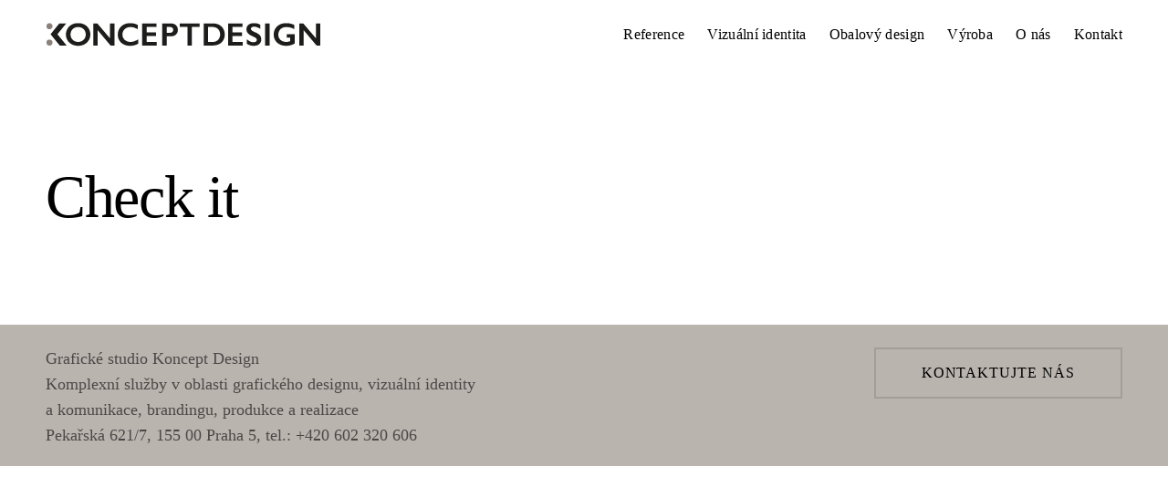

--- FILE ---
content_type: text/html; charset=UTF-8
request_url: https://www.konceptdesign.cz/portfolio/check-it/
body_size: 6638
content:
<!doctype html>
<html lang="cs">
<head>

<!-- DEFAULT META TAGS -->
<meta charset="UTF-8">
<meta name="viewport" content="width=device-width, initial-scale=1.0, maximum-scale=1.0, user-scalable=0" />
<meta http-equiv="Content-Type" content="text/html; charset=UTF-8" />

<meta property="og:title" content="Check it - Koncept Design" />
<meta property="og:type" content="website" />
<meta property="og:url" content="https://www.konceptdesign.cz/portfolio/check-it/" />
<meta property="og:image" content="https://www.konceptdesign.cz/wp-content/uploads/2018/09/KonceptDesign_logotypy_1100X75031-900x614.jpg" />
<meta property="og:image:width" content="900" />
<meta property="og:image:height" content="614" />

<title>Check it - Koncept Design - Partner pro svět vizuální komunikace</title>
<meta name='robots' content='max-image-preview:large' />
<link rel='dns-prefetch' href='//fonts.googleapis.com' />
<link rel='dns-prefetch' href='//s.w.org' />
<link rel="alternate" type="application/rss+xml" title="Koncept Design &raquo; RSS zdroj" href="https://www.konceptdesign.cz/feed/" />
<link rel="alternate" type="application/rss+xml" title="Koncept Design &raquo; RSS komentářů" href="https://www.konceptdesign.cz/comments/feed/" />
<link rel="alternate" type="application/rss+xml" title="Koncept Design &raquo; RSS komentářů pro Check it" href="https://www.konceptdesign.cz/portfolio/check-it/feed/" />
<link rel="preload" href="https://www.konceptdesign.cz/wp-content/themes/dani/files/css/font-awesome.min.css" as="style" media="all" onload="this.onload=null;this.rel='stylesheet'">
<link rel="stylesheet" href="https://www.konceptdesign.cz/wp-content/themes/dani/files/css/font-awesome.min.css" media="all">
<noscript><link rel="stylesheet" href="https://www.konceptdesign.cz/wp-content/themes/dani/files/css/font-awesome.min.css" media="all"></noscript>
<!--[if IE]><link rel="stylesheet" href="https://www.konceptdesign.cz/wp-content/themes/dani/files/css/font-awesome.min.css" media="all"><![endif]-->
<style id='global-styles-inline-css' type='text/css'>
body{--wp--preset--color--black: #000000;--wp--preset--color--cyan-bluish-gray: #abb8c3;--wp--preset--color--white: #ffffff;--wp--preset--color--pale-pink: #f78da7;--wp--preset--color--vivid-red: #cf2e2e;--wp--preset--color--luminous-vivid-orange: #ff6900;--wp--preset--color--luminous-vivid-amber: #fcb900;--wp--preset--color--light-green-cyan: #7bdcb5;--wp--preset--color--vivid-green-cyan: #00d084;--wp--preset--color--pale-cyan-blue: #8ed1fc;--wp--preset--color--vivid-cyan-blue: #0693e3;--wp--preset--color--vivid-purple: #9b51e0;--wp--preset--gradient--vivid-cyan-blue-to-vivid-purple: linear-gradient(135deg,rgba(6,147,227,1) 0%,rgb(155,81,224) 100%);--wp--preset--gradient--light-green-cyan-to-vivid-green-cyan: linear-gradient(135deg,rgb(122,220,180) 0%,rgb(0,208,130) 100%);--wp--preset--gradient--luminous-vivid-amber-to-luminous-vivid-orange: linear-gradient(135deg,rgba(252,185,0,1) 0%,rgba(255,105,0,1) 100%);--wp--preset--gradient--luminous-vivid-orange-to-vivid-red: linear-gradient(135deg,rgba(255,105,0,1) 0%,rgb(207,46,46) 100%);--wp--preset--gradient--very-light-gray-to-cyan-bluish-gray: linear-gradient(135deg,rgb(238,238,238) 0%,rgb(169,184,195) 100%);--wp--preset--gradient--cool-to-warm-spectrum: linear-gradient(135deg,rgb(74,234,220) 0%,rgb(151,120,209) 20%,rgb(207,42,186) 40%,rgb(238,44,130) 60%,rgb(251,105,98) 80%,rgb(254,248,76) 100%);--wp--preset--gradient--blush-light-purple: linear-gradient(135deg,rgb(255,206,236) 0%,rgb(152,150,240) 100%);--wp--preset--gradient--blush-bordeaux: linear-gradient(135deg,rgb(254,205,165) 0%,rgb(254,45,45) 50%,rgb(107,0,62) 100%);--wp--preset--gradient--luminous-dusk: linear-gradient(135deg,rgb(255,203,112) 0%,rgb(199,81,192) 50%,rgb(65,88,208) 100%);--wp--preset--gradient--pale-ocean: linear-gradient(135deg,rgb(255,245,203) 0%,rgb(182,227,212) 50%,rgb(51,167,181) 100%);--wp--preset--gradient--electric-grass: linear-gradient(135deg,rgb(202,248,128) 0%,rgb(113,206,126) 100%);--wp--preset--gradient--midnight: linear-gradient(135deg,rgb(2,3,129) 0%,rgb(40,116,252) 100%);--wp--preset--duotone--dark-grayscale: url('#wp-duotone-dark-grayscale');--wp--preset--duotone--grayscale: url('#wp-duotone-grayscale');--wp--preset--duotone--purple-yellow: url('#wp-duotone-purple-yellow');--wp--preset--duotone--blue-red: url('#wp-duotone-blue-red');--wp--preset--duotone--midnight: url('#wp-duotone-midnight');--wp--preset--duotone--magenta-yellow: url('#wp-duotone-magenta-yellow');--wp--preset--duotone--purple-green: url('#wp-duotone-purple-green');--wp--preset--duotone--blue-orange: url('#wp-duotone-blue-orange');--wp--preset--font-size--small: 13px;--wp--preset--font-size--medium: 20px;--wp--preset--font-size--large: 36px;--wp--preset--font-size--x-large: 42px;}.has-black-color{color: var(--wp--preset--color--black) !important;}.has-cyan-bluish-gray-color{color: var(--wp--preset--color--cyan-bluish-gray) !important;}.has-white-color{color: var(--wp--preset--color--white) !important;}.has-pale-pink-color{color: var(--wp--preset--color--pale-pink) !important;}.has-vivid-red-color{color: var(--wp--preset--color--vivid-red) !important;}.has-luminous-vivid-orange-color{color: var(--wp--preset--color--luminous-vivid-orange) !important;}.has-luminous-vivid-amber-color{color: var(--wp--preset--color--luminous-vivid-amber) !important;}.has-light-green-cyan-color{color: var(--wp--preset--color--light-green-cyan) !important;}.has-vivid-green-cyan-color{color: var(--wp--preset--color--vivid-green-cyan) !important;}.has-pale-cyan-blue-color{color: var(--wp--preset--color--pale-cyan-blue) !important;}.has-vivid-cyan-blue-color{color: var(--wp--preset--color--vivid-cyan-blue) !important;}.has-vivid-purple-color{color: var(--wp--preset--color--vivid-purple) !important;}.has-black-background-color{background-color: var(--wp--preset--color--black) !important;}.has-cyan-bluish-gray-background-color{background-color: var(--wp--preset--color--cyan-bluish-gray) !important;}.has-white-background-color{background-color: var(--wp--preset--color--white) !important;}.has-pale-pink-background-color{background-color: var(--wp--preset--color--pale-pink) !important;}.has-vivid-red-background-color{background-color: var(--wp--preset--color--vivid-red) !important;}.has-luminous-vivid-orange-background-color{background-color: var(--wp--preset--color--luminous-vivid-orange) !important;}.has-luminous-vivid-amber-background-color{background-color: var(--wp--preset--color--luminous-vivid-amber) !important;}.has-light-green-cyan-background-color{background-color: var(--wp--preset--color--light-green-cyan) !important;}.has-vivid-green-cyan-background-color{background-color: var(--wp--preset--color--vivid-green-cyan) !important;}.has-pale-cyan-blue-background-color{background-color: var(--wp--preset--color--pale-cyan-blue) !important;}.has-vivid-cyan-blue-background-color{background-color: var(--wp--preset--color--vivid-cyan-blue) !important;}.has-vivid-purple-background-color{background-color: var(--wp--preset--color--vivid-purple) !important;}.has-black-border-color{border-color: var(--wp--preset--color--black) !important;}.has-cyan-bluish-gray-border-color{border-color: var(--wp--preset--color--cyan-bluish-gray) !important;}.has-white-border-color{border-color: var(--wp--preset--color--white) !important;}.has-pale-pink-border-color{border-color: var(--wp--preset--color--pale-pink) !important;}.has-vivid-red-border-color{border-color: var(--wp--preset--color--vivid-red) !important;}.has-luminous-vivid-orange-border-color{border-color: var(--wp--preset--color--luminous-vivid-orange) !important;}.has-luminous-vivid-amber-border-color{border-color: var(--wp--preset--color--luminous-vivid-amber) !important;}.has-light-green-cyan-border-color{border-color: var(--wp--preset--color--light-green-cyan) !important;}.has-vivid-green-cyan-border-color{border-color: var(--wp--preset--color--vivid-green-cyan) !important;}.has-pale-cyan-blue-border-color{border-color: var(--wp--preset--color--pale-cyan-blue) !important;}.has-vivid-cyan-blue-border-color{border-color: var(--wp--preset--color--vivid-cyan-blue) !important;}.has-vivid-purple-border-color{border-color: var(--wp--preset--color--vivid-purple) !important;}.has-vivid-cyan-blue-to-vivid-purple-gradient-background{background: var(--wp--preset--gradient--vivid-cyan-blue-to-vivid-purple) !important;}.has-light-green-cyan-to-vivid-green-cyan-gradient-background{background: var(--wp--preset--gradient--light-green-cyan-to-vivid-green-cyan) !important;}.has-luminous-vivid-amber-to-luminous-vivid-orange-gradient-background{background: var(--wp--preset--gradient--luminous-vivid-amber-to-luminous-vivid-orange) !important;}.has-luminous-vivid-orange-to-vivid-red-gradient-background{background: var(--wp--preset--gradient--luminous-vivid-orange-to-vivid-red) !important;}.has-very-light-gray-to-cyan-bluish-gray-gradient-background{background: var(--wp--preset--gradient--very-light-gray-to-cyan-bluish-gray) !important;}.has-cool-to-warm-spectrum-gradient-background{background: var(--wp--preset--gradient--cool-to-warm-spectrum) !important;}.has-blush-light-purple-gradient-background{background: var(--wp--preset--gradient--blush-light-purple) !important;}.has-blush-bordeaux-gradient-background{background: var(--wp--preset--gradient--blush-bordeaux) !important;}.has-luminous-dusk-gradient-background{background: var(--wp--preset--gradient--luminous-dusk) !important;}.has-pale-ocean-gradient-background{background: var(--wp--preset--gradient--pale-ocean) !important;}.has-electric-grass-gradient-background{background: var(--wp--preset--gradient--electric-grass) !important;}.has-midnight-gradient-background{background: var(--wp--preset--gradient--midnight) !important;}.has-small-font-size{font-size: var(--wp--preset--font-size--small) !important;}.has-medium-font-size{font-size: var(--wp--preset--font-size--medium) !important;}.has-large-font-size{font-size: var(--wp--preset--font-size--large) !important;}.has-x-large-font-size{font-size: var(--wp--preset--font-size--x-large) !important;}
</style>
<link rel='stylesheet' id='wpo_min-header-0-css'  href='https://www.konceptdesign.cz/wp-content/cache/wpo-minify/1761132701/assets/wpo-minify-header-3a995b85.min.css' type='text/css' media='all' />
<script type='text/javascript' src='https://www.konceptdesign.cz/wp-content/cache/wpo-minify/1761132701/assets/wpo-minify-header-37eb1aaf.min.js' id='wpo_min-header-0-js'></script>
<link rel="https://api.w.org/" href="https://www.konceptdesign.cz/wp-json/" /><link rel="EditURI" type="application/rsd+xml" title="RSD" href="https://www.konceptdesign.cz/xmlrpc.php?rsd" />
<link rel="wlwmanifest" type="application/wlwmanifest+xml" href="https://www.konceptdesign.cz/wp-includes/wlwmanifest.xml" /> 
<meta name="generator" content="WordPress 5.9.12" />
<link rel="canonical" href="https://www.konceptdesign.cz/portfolio/check-it/" />
<link rel='shortlink' href='https://www.konceptdesign.cz/?p=1588' />
<link rel="alternate" type="application/json+oembed" href="https://www.konceptdesign.cz/wp-json/oembed/1.0/embed?url=https%3A%2F%2Fwww.konceptdesign.cz%2Fportfolio%2Fcheck-it%2F" />
<link rel="alternate" type="text/xml+oembed" href="https://www.konceptdesign.cz/wp-json/oembed/1.0/embed?url=https%3A%2F%2Fwww.konceptdesign.cz%2Fportfolio%2Fcheck-it%2F&#038;format=xml" />
	<script id="scfm-url-js">
	if (window.location.search.includes('scfm-mobile=1')) {
		const url = new URL(window.location.href);
		const searchParams = url.searchParams;
		searchParams.delete('scfm-mobile');
		const newUrl = url.origin + url.pathname + (searchParams.toString() ? "?" + searchParams.toString() : "") + url.hash;
		window.history.replaceState(null, "", newUrl);
	}
	</script>
	<link rel="shortcut icon" href="https://www.konceptdesign.cz/wp-content/uploads/2020/09/KD_load.png"/>
<style type="text/css" id="custom-background-css">
body.custom-background { background-color: #ffffff; }
</style>
	<meta name="generator" content="Powered by Slider Revolution 6.2.19 - responsive, Mobile-Friendly Slider Plugin for WordPress with comfortable drag and drop interface." />
<script type="text/javascript">function setREVStartSize(e){
			//window.requestAnimationFrame(function() {				 
				window.RSIW = window.RSIW===undefined ? window.innerWidth : window.RSIW;	
				window.RSIH = window.RSIH===undefined ? window.innerHeight : window.RSIH;	
				try {								
					var pw = document.getElementById(e.c).parentNode.offsetWidth,
						newh;
					pw = pw===0 || isNaN(pw) ? window.RSIW : pw;
					e.tabw = e.tabw===undefined ? 0 : parseInt(e.tabw);
					e.thumbw = e.thumbw===undefined ? 0 : parseInt(e.thumbw);
					e.tabh = e.tabh===undefined ? 0 : parseInt(e.tabh);
					e.thumbh = e.thumbh===undefined ? 0 : parseInt(e.thumbh);
					e.tabhide = e.tabhide===undefined ? 0 : parseInt(e.tabhide);
					e.thumbhide = e.thumbhide===undefined ? 0 : parseInt(e.thumbhide);
					e.mh = e.mh===undefined || e.mh=="" || e.mh==="auto" ? 0 : parseInt(e.mh,0);		
					if(e.layout==="fullscreen" || e.l==="fullscreen") 						
						newh = Math.max(e.mh,window.RSIH);					
					else{					
						e.gw = Array.isArray(e.gw) ? e.gw : [e.gw];
						for (var i in e.rl) if (e.gw[i]===undefined || e.gw[i]===0) e.gw[i] = e.gw[i-1];					
						e.gh = e.el===undefined || e.el==="" || (Array.isArray(e.el) && e.el.length==0)? e.gh : e.el;
						e.gh = Array.isArray(e.gh) ? e.gh : [e.gh];
						for (var i in e.rl) if (e.gh[i]===undefined || e.gh[i]===0) e.gh[i] = e.gh[i-1];
											
						var nl = new Array(e.rl.length),
							ix = 0,						
							sl;					
						e.tabw = e.tabhide>=pw ? 0 : e.tabw;
						e.thumbw = e.thumbhide>=pw ? 0 : e.thumbw;
						e.tabh = e.tabhide>=pw ? 0 : e.tabh;
						e.thumbh = e.thumbhide>=pw ? 0 : e.thumbh;					
						for (var i in e.rl) nl[i] = e.rl[i]<window.RSIW ? 0 : e.rl[i];
						sl = nl[0];									
						for (var i in nl) if (sl>nl[i] && nl[i]>0) { sl = nl[i]; ix=i;}															
						var m = pw>(e.gw[ix]+e.tabw+e.thumbw) ? 1 : (pw-(e.tabw+e.thumbw)) / (e.gw[ix]);					
						newh =  (e.gh[ix] * m) + (e.tabh + e.thumbh);
					}				
					if(window.rs_init_css===undefined) window.rs_init_css = document.head.appendChild(document.createElement("style"));					
					document.getElementById(e.c).height = newh+"px";
					window.rs_init_css.innerHTML += "#"+e.c+"_wrapper { height: "+newh+"px }";				
				} catch(e){
					console.log("Failure at Presize of Slider:" + e)
				}					   
			//});
		  };</script>
            <style>
								body {cursor:url('https://www.konceptdesign.cz/wp-content/uploads/2020/09/KonceptDesign_DOTS.png') 0 0, auto;}
												input[type="text"], textarea, input[type="password"], input[type="email"], input[type="search"] {cursor:url('https://www.konceptdesign.cz/wp-content/uploads/2020/09/KonceptDesign_DOTS_BIG.png') 0 0, auto;}
												input[type="submit"], button, a {cursor:url('https://www.konceptdesign.cz/wp-content/uploads/2020/09/KonceptDesign_DOTS_BIG.png') 0 0, auto;}
							</style>        
        		<style type="text/css" id="wp-custom-css">
			
header.menu-open nav#main-nav ul.sub-menu{
	background: rgb(255,255,255);
	padding: 0px;
	outline: 20px solid white;
}

header.menu-open nav#main-nav ul.sub-menu > li > a {
	color: black;
}

header.menu-open nav#main-nav ul.sub-menu > li > a { color: black; }
header.menu-open nav#main-nav ul.sub-menu > li > a:hover, 
header.menu-open nav#main-nav ul.sub-menu > li.current-menu-item > a,
header.menu-open nav#main-nav ul.sub-menu > li.current_page_ancestor > a { color: rgba(0,0,0,0.6);
}


header.menu-open nav#main-nav ul.sub-menu li{
	margin-top:15px;
	padding: 0px;
}

#footer {
    background: rgba(140,130,122,0.60);
    width: 100%;
}

rs-slides, rs-slide, rs-slide:before {
    position: absolute;
    text-indent: 0em;
    top: 0px;
    left: 0px;
}

header[class*="wrapper"]:not(.transparent) + #hero, header[class*="wrapper"]:not(.transparent) + #page-body {
    margin-top: calc(50px);
}

#footer .footer-bottom {
    border-top: 0px solid rgba(0,0,0,0);
    padding: 0px 0;
}

#footer .footer-inner {
    padding: 1px 0;
}

#footer .footer-bottom {
    border-top: 0px solid rgba(0,0,0,0);
    padding: 20px 0;
}
	
	
.grecaptcha-badge { 
		visibility: hidden;
}
	
.lightweight-accordion .lightweight-accordion-title {
	display: list-item;
	background: #ffffff;
	text-align: center;
	padding: 10px 10px 0px 10px;
	cursor: pointer;
}

@media only screen and (max-width: 768px) { 
header #logo img {
    max-height: 20px !important;
    padding: 3px !important;
    padding-right: 0px !important;
}
}

@media only screen and (max-width: 768px)  {
.lightweight-accordion .lightweight-accordion-body {
	padding: 30px;
}
}

@media only screen and (max-width: 768px)  {
nav#main-nav ul.sub-menu > li > a, header.menu-open nav#main-nav ul.sub-menu > li > a {
	margin-bottom:18px;
	margin-top:0px;
}
}

@media only screen and (max-width: 768px)  {
#footer .column {
    margin-top: 0px;
}
}

#wrapper .portfolio-category, .filter li a {
    font-size: 16px;
}
		</style>
		</head>

<body class="portfolio-template-default single single-portfolio postid-1588 custom-background light-style scfm eos-scfm-d-desktop-device eos-scfm-t-1769283572-305-timestamp">


<!-- PAGE LOADER -->
<div id="page-loader" class="pulsing">
	<div class="loader-name">
    <img src="https://www.konceptdesign.cz/wp-content/uploads/2020/09/KD_load.png" alt="KD_load">
        </div>
    <div class="loader-circle">
    	<svg version="1.1" xmlns="http://www.w3.org/2000/svg" xmlns:xlink="http://www.w3.org/1999/xlink" x="0px" y="0px" viewBox="0 0 253.4 253.4" style="enable-background:new 0 0 253.4 253.4;" xml:space="preserve"><circle cx="126.7" cy="126.7" r="124.2"/>
		</svg>
   	</div>
</div>
<!-- PAGE LOADER -->

<!-- PAGE CONTENT -->
<div id="page-content">
	
		
	<!-- HEADER -->
	<header id="header" class="fullwidth text-dark sticky menu-open menu-light">        
		<div class="header-inner clearfix">
			
            <!-- LOGO -->
            <div id="logo" class="logo-left">
                <a href="https://www.konceptdesign.cz/">
                	                    	<img id="dark-logo" src="https://www.konceptdesign.cz/wp-content/uploads/2020/11/KD_logo_300px.png" alt="KD_logo_300px">                	                    	<img id="light-logo" src="https://www.konceptdesign.cz/wp-content/uploads/2022/06/Konceptdesign_logo_W@2x.png" alt="Konceptdesign_logo_W@2x">                  	                </a>
            </div>
                           
			
            <!-- MAIN NAVIGATION -->
            <div id="menu" class="clearfix">            
                               	
                <div class="menu-actions clearfix">
                						                                        <div class="menu-toggle"><span class="hamburger"></span><span class="cross"></span></div>
                                    </div> <!-- END .menu-actions -->
            	
				                                <div id="menu-inner" class="no-widget">
                    <nav id="main-nav" class="menu-main-menu-container"><ul id="primary" class=""><li id="menu-item-973" class="menu-item menu-item-type-post_type menu-item-object-page menu-item-home menu-item-973"><a href="https://www.konceptdesign.cz/">Reference</a></li>
<li id="menu-item-3206" class="menu-item menu-item-type-custom menu-item-object-custom menu-item-has-children menu-item-3206"><a>Vizuální identita</a>
<ul class="sub-menu">
	<li id="menu-item-2813" class="menu-item menu-item-type-post_type menu-item-object-page menu-item-2813"><a href="https://www.konceptdesign.cz/identita_znacky/">Identita značky</a></li>
	<li id="menu-item-3949" class="menu-item menu-item-type-post_type menu-item-object-page menu-item-3949"><a href="https://www.konceptdesign.cz/tvorba_cen-mobile/">Tvorba cen</a></li>
</ul>
</li>
<li id="menu-item-3214" class="menu-item menu-item-type-custom menu-item-object-custom menu-item-has-children menu-item-3214"><a>Obalový design</a>
<ul class="sub-menu">
	<li id="menu-item-3356" class="menu-item menu-item-type-post_type menu-item-object-page menu-item-3356"><a href="https://www.konceptdesign.cz/design/">Design</a></li>
	<li id="menu-item-3948" class="menu-item menu-item-type-post_type menu-item-object-page menu-item-3948"><a href="https://www.konceptdesign.cz/tvorba_cen-mobile/">Tvorba cen</a></li>
</ul>
</li>
<li id="menu-item-3186" class="menu-item menu-item-type-post_type menu-item-object-page menu-item-3186"><a href="https://www.konceptdesign.cz/vyroba/">Výroba</a></li>
<li id="menu-item-241" class="menu-item menu-item-type-post_type menu-item-object-page menu-item-241"><a href="https://www.konceptdesign.cz/about/">O nás</a></li>
<li id="menu-item-242" class="menu-item menu-item-type-post_type menu-item-object-page menu-item-242"><a href="https://www.konceptdesign.cz/kontakty/">Kontakt</a></li>
</ul></nav>                                   	</div>
                          	</div>
            
                                
		</div> <!-- END .header-inner -->
	</header> <!-- END header -->
	<!-- HEADER -->
	
        
					
    <!-- HERO  -->
        <section id="hero" class="hero-auto " >
    	
                
    	        <div id="page-title" class="wrapper  title-center align-left">
             <h1 class="">Check it</h1>        </div> <!-- END #page-title -->
                
                
                
    </section>
        <!-- HERO -->    
	<!-- PAGEBODY -->
	<section id="page-body">
    	
           
       
        
	        	               
		<!-- SINGLE PORTFOLIO -->
		<div id="portfolio-single" class="single-portfolio wrapper">
           	
       	            
            			                                    
                           
              
                
       	                   
		</div>
		<!-- SINGLE PORTFOLIO -->
        
                         
				
			

	    
	</section>
	<!-- PAGEBODY -->
    
           
       
	    <!-- FOOTER -->  
    <footer id="footer" class="text-dark"> 
       	<div class="footer-inner wrapper-big"> 
                        <div class="column-section clearfix">
            	<div class="column one-third">
                              	</div>
              	<div class="column one-third">
                              	</div>
                <div class="column one-third last-col">
                              	</div>
            </div>
                    </div>
        
                <div class="footer-bottom wrapper-big">
        	<div class="column-section clearfix">
            	<div class="column one-half">
                	<div class=""><span class=""><strong>Grafické studio Koncept Design</strong></span></div>
<div class=""><span class="">Komplexní služby v oblasti grafického designu, vizuální identity</span></div><div class=""><span class="">a komunikace, brandingu, produkce a realizace</span></div>
<div class=""><span class=""><strong>Pekařská 621/7, 155 00 Praha 5, tel.: +420 602 320 606</strong></span></div>                </div>
                
                <div class="column one-half last-col copyright">
                 	<a href="/kontakty" class="sr-button style-1 button-big" target="_self">kontaktujte nás</a>                </div>
            </div>
        </div>
                
                <a id="backtotop" href="#"></a>
                
    </footer>
    <!-- FOOTER --> 
        
</div> <!-- END #page-content -->
<!-- PAGE CONTENT -->

	<script id="scfm-js">var scfm = {"time":"24 Jan 2026 07:39:32 pm","microtime":1769283572.394632,"device":"desktop"}</script>
	<script type='text/javascript' id='mediaelement-js-extra'>
/* <![CDATA[ */
var _wpmejsSettings = {"pluginPath":"\/wp-includes\/js\/mediaelement\/","classPrefix":"mejs-","stretching":"responsive"};
/* ]]> */
</script>
<script type='text/javascript' id='wpo_min-footer-0-js-extra'>
/* <![CDATA[ */
var wpcf7 = {"apiSettings":{"root":"https:\/\/www.konceptdesign.cz\/wp-json\/contact-form-7\/v1","namespace":"contact-form-7\/v1"},"recaptcha":{"messages":{"empty":"Potvr\u010fte pros\u00edm, \u017ee nejste robot."}},"cached":"1"};
/* ]]> */
</script>
<script type='text/javascript' src='https://www.konceptdesign.cz/wp-content/cache/wpo-minify/1761132701/assets/wpo-minify-footer-5c081f5d.min.js' id='wpo_min-footer-0-js'></script>
<script type='text/javascript' id='wpo_min-footer-1-js-extra'>
/* <![CDATA[ */
var srvars = {"ajaxurl":"https:\/\/www.konceptdesign.cz\/wp-admin\/admin-ajax.php"};
/* ]]> */
</script>
<script type='text/javascript' src='https://www.konceptdesign.cz/wp-content/cache/wpo-minify/1761132701/assets/wpo-minify-footer-1fed44a4.min.js' id='wpo_min-footer-1-js'></script>
<script>!function(e){"use strict";var t=function(t,n,o,r){function i(e){return l.body?e():void setTimeout(function(){i(e)})}function d(){s.addEventListener&&s.removeEventListener("load",d),s.media=o||"all"}var a,l=e.document,s=l.createElement("link");if(n)a=n;else{var f=(l.body||l.getElementsByTagName("head")[0]).childNodes;a=f[f.length-1]}var u=l.styleSheets;if(r)for(var c in r)r.hasOwnProperty(c)&&s.setAttribute(c,r[c]);s.rel="stylesheet",s.href=t,s.media="only x",i(function(){a.parentNode.insertBefore(s,n?a:a.nextSibling)});var v=function(e){for(var t=s.href,n=u.length;n--;)if(u[n].href===t)return e();setTimeout(function(){v(e)})};return s.addEventListener&&s.addEventListener("load",d),s.onloadcssdefined=v,v(d),s};"undefined"!=typeof exports?exports.loadCSS=t:e.loadCSS=t}("undefined"!=typeof global?global:this);</script>

</body>
</html>
<!-- Cached by WP-Optimize (gzip) - https://teamupdraft.com/wp-optimize/ - Last modified: 24. 1. 2026 20:39 (UTC:1) -->


--- FILE ---
content_type: text/css
request_url: https://www.konceptdesign.cz/wp-content/cache/wpo-minify/1761132701/assets/wpo-minify-header-3a995b85.min.css
body_size: 57279
content:
.wp-block-archives-dropdown label{display:block}.wp-block-audio{margin:0 0 1em}.wp-block-audio figcaption{margin-top:.5em;margin-bottom:1em}.wp-block-audio audio{width:100%;min-width:300px}.wp-block-button__link{color:#fff;background-color:#32373c;border-radius:9999px;box-shadow:none;cursor:pointer;display:inline-block;font-size:1.125em;padding:calc(.667em + 2px) calc(1.333em + 2px);text-align:center;text-decoration:none;word-break:break-word;box-sizing:border-box}.wp-block-button__link:active,.wp-block-button__link:focus,.wp-block-button__link:hover,.wp-block-button__link:visited{color:#fff}.wp-block-button__link.aligncenter{text-align:center}.wp-block-button__link.alignright{text-align:right}.wp-block-buttons>.wp-block-button.has-custom-width{max-width:none}.wp-block-buttons>.wp-block-button.has-custom-width .wp-block-button__link{width:100%}.wp-block-buttons>.wp-block-button.has-custom-font-size .wp-block-button__link{font-size:inherit}.wp-block-buttons>.wp-block-button.wp-block-button__width-25{width:calc(25% - var(--wp--style--block-gap, .5em)*0.75)}.wp-block-buttons>.wp-block-button.wp-block-button__width-50{width:calc(50% - var(--wp--style--block-gap, .5em)*0.5)}.wp-block-buttons>.wp-block-button.wp-block-button__width-75{width:calc(75% - var(--wp--style--block-gap, .5em)*0.25)}.wp-block-buttons>.wp-block-button.wp-block-button__width-100{width:100%;flex-basis:100%}.wp-block-buttons.is-vertical>.wp-block-button.wp-block-button__width-25{width:25%}.wp-block-buttons.is-vertical>.wp-block-button.wp-block-button__width-50{width:50%}.wp-block-buttons.is-vertical>.wp-block-button.wp-block-button__width-75{width:75%}.wp-block-button.is-style-squared,.wp-block-button__link.wp-block-button.is-style-squared{border-radius:0}.wp-block-button.no-border-radius,.wp-block-button__link.no-border-radius{border-radius:0!important}.is-style-outline>:where(.wp-block-button__link),:where(.wp-block-button__link).is-style-outline{border:2px solid;padding:.667em 1.333em}.is-style-outline>.wp-block-button__link:not(.has-text-color),.wp-block-button__link.is-style-outline:not(.has-text-color){color:currentColor}.is-style-outline>.wp-block-button__link:not(.has-background),.wp-block-button__link.is-style-outline:not(.has-background){background-color:transparent}.wp-block-buttons.is-vertical{flex-direction:column}.wp-block-buttons.is-vertical>.wp-block-button:last-child{margin-bottom:0}.wp-block-buttons>.wp-block-button{display:inline-block;margin:0}.wp-block-buttons.is-content-justification-left{justify-content:flex-start}.wp-block-buttons.is-content-justification-left.is-vertical{align-items:flex-start}.wp-block-buttons.is-content-justification-center{justify-content:center}.wp-block-buttons.is-content-justification-center.is-vertical{align-items:center}.wp-block-buttons.is-content-justification-right{justify-content:flex-end}.wp-block-buttons.is-content-justification-right.is-vertical{align-items:flex-end}.wp-block-buttons.is-content-justification-space-between{justify-content:space-between}.wp-block-buttons.aligncenter{text-align:center}.wp-block-buttons:not(.is-content-justification-space-between,.is-content-justification-right,.is-content-justification-left,.is-content-justification-center) .wp-block-button.aligncenter{margin-left:auto;margin-right:auto;width:100%}.wp-block-button.aligncenter,.wp-block-calendar{text-align:center}.wp-block-calendar tbody td,.wp-block-calendar th{padding:.25em;border:1px solid #ddd}.wp-block-calendar tfoot td{border:none}.wp-block-calendar table{width:100%;border-collapse:collapse}.wp-block-calendar table th{font-weight:400;background:#ddd}.wp-block-calendar a{text-decoration:underline}.wp-block-calendar table caption,.wp-block-calendar table tbody{color:#40464d}.wp-block-categories.alignleft{margin-right:2em}.wp-block-categories.alignright{margin-left:2em}.wp-block-code code{display:block;white-space:pre-wrap;overflow-wrap:break-word}.wp-block-columns{display:flex;margin-bottom:1.75em;box-sizing:border-box;flex-wrap:wrap}@media (min-width:782px){.wp-block-columns{flex-wrap:nowrap}}.wp-block-columns:where(.has-background){padding:1.25em 2.375em}.wp-block-columns.are-vertically-aligned-top{align-items:flex-start}.wp-block-columns.are-vertically-aligned-center{align-items:center}.wp-block-columns.are-vertically-aligned-bottom{align-items:flex-end}@media (max-width:599px){.wp-block-columns:not(.is-not-stacked-on-mobile)>.wp-block-column{flex-basis:100%!important}}@media (min-width:600px) and (max-width:781px){.wp-block-columns:not(.is-not-stacked-on-mobile)>.wp-block-column:not(:only-child){flex-basis:calc(50% - var(--wp--style--block-gap, 2em)/2)!important;flex-grow:0}.wp-block-columns:not(.is-not-stacked-on-mobile)>.wp-block-column:nth-child(2n){margin-left:var(--wp--style--block-gap,2em)}}@media (min-width:782px){.wp-block-columns:not(.is-not-stacked-on-mobile)>.wp-block-column{flex-basis:0;flex-grow:1}.wp-block-columns:not(.is-not-stacked-on-mobile)>.wp-block-column[style*=flex-basis]{flex-grow:0}.wp-block-columns:not(.is-not-stacked-on-mobile)>.wp-block-column:not(:first-child){margin-left:var(--wp--style--block-gap,2em)}}.wp-block-columns.is-not-stacked-on-mobile{flex-wrap:nowrap}.wp-block-columns.is-not-stacked-on-mobile>.wp-block-column{flex-basis:0;flex-grow:1}.wp-block-columns.is-not-stacked-on-mobile>.wp-block-column[style*=flex-basis]{flex-grow:0}.wp-block-columns.is-not-stacked-on-mobile>.wp-block-column:not(:first-child){margin-left:var(--wp--style--block-gap,2em)}.wp-block-column{flex-grow:1;min-width:0;word-break:break-word;overflow-wrap:break-word}.wp-block-column.is-vertically-aligned-top{align-self:flex-start}.wp-block-column.is-vertically-aligned-center{align-self:center}.wp-block-column.is-vertically-aligned-bottom{align-self:flex-end}.wp-block-column.is-vertically-aligned-bottom,.wp-block-column.is-vertically-aligned-center,.wp-block-column.is-vertically-aligned-top{width:100%}.wp-block-cover,.wp-block-cover-image{position:relative;background-size:cover;background-position:50%;min-height:430px;width:100%;display:flex;justify-content:center;align-items:center;padding:1em;box-sizing:border-box}.wp-block-cover-image.has-parallax,.wp-block-cover.has-parallax{background-attachment:fixed}@supports (-webkit-overflow-scrolling:touch){.wp-block-cover-image.has-parallax,.wp-block-cover.has-parallax{background-attachment:scroll}}@media (prefers-reduced-motion:reduce){.wp-block-cover-image.has-parallax,.wp-block-cover.has-parallax{background-attachment:scroll}}.wp-block-cover-image.is-repeated,.wp-block-cover.is-repeated{background-repeat:repeat;background-size:auto}.wp-block-cover-image.has-background-dim:not([class*=-background-color]),.wp-block-cover-image .has-background-dim:not([class*=-background-color]),.wp-block-cover.has-background-dim:not([class*=-background-color]),.wp-block-cover .has-background-dim:not([class*=-background-color]){background-color:#000}.wp-block-cover-image .has-background-dim.has-background-gradient,.wp-block-cover .has-background-dim.has-background-gradient{background-color:transparent}.wp-block-cover-image.has-background-dim:before,.wp-block-cover.has-background-dim:before{content:"";background-color:inherit}.wp-block-cover-image.has-background-dim:not(.has-background-gradient):before,.wp-block-cover-image .wp-block-cover__background,.wp-block-cover-image .wp-block-cover__gradient-background,.wp-block-cover.has-background-dim:not(.has-background-gradient):before,.wp-block-cover .wp-block-cover__background,.wp-block-cover .wp-block-cover__gradient-background{position:absolute;top:0;left:0;bottom:0;right:0;z-index:1;opacity:.5}.wp-block-cover-image.has-background-dim.has-background-dim-10 .wp-block-cover__gradient-background,.wp-block-cover-image.has-background-dim.has-background-dim-10:not(.has-background-gradient):before,.wp-block-cover.has-background-dim.has-background-dim-10 .wp-block-cover__gradient-background,.wp-block-cover.has-background-dim.has-background-dim-10:not(.has-background-gradient):before{opacity:.1}.wp-block-cover-image.has-background-dim.has-background-dim-20 .wp-block-cover__gradient-background,.wp-block-cover-image.has-background-dim.has-background-dim-20:not(.has-background-gradient):before,.wp-block-cover.has-background-dim.has-background-dim-20 .wp-block-cover__gradient-background,.wp-block-cover.has-background-dim.has-background-dim-20:not(.has-background-gradient):before{opacity:.2}.wp-block-cover-image.has-background-dim.has-background-dim-30 .wp-block-cover__gradient-background,.wp-block-cover-image.has-background-dim.has-background-dim-30:not(.has-background-gradient):before,.wp-block-cover.has-background-dim.has-background-dim-30 .wp-block-cover__gradient-background,.wp-block-cover.has-background-dim.has-background-dim-30:not(.has-background-gradient):before{opacity:.3}.wp-block-cover-image.has-background-dim.has-background-dim-40 .wp-block-cover__gradient-background,.wp-block-cover-image.has-background-dim.has-background-dim-40:not(.has-background-gradient):before,.wp-block-cover.has-background-dim.has-background-dim-40 .wp-block-cover__gradient-background,.wp-block-cover.has-background-dim.has-background-dim-40:not(.has-background-gradient):before{opacity:.4}.wp-block-cover-image.has-background-dim.has-background-dim-50 .wp-block-cover__gradient-background,.wp-block-cover-image.has-background-dim.has-background-dim-50:not(.has-background-gradient):before,.wp-block-cover.has-background-dim.has-background-dim-50 .wp-block-cover__gradient-background,.wp-block-cover.has-background-dim.has-background-dim-50:not(.has-background-gradient):before{opacity:.5}.wp-block-cover-image.has-background-dim.has-background-dim-60 .wp-block-cover__gradient-background,.wp-block-cover-image.has-background-dim.has-background-dim-60:not(.has-background-gradient):before,.wp-block-cover.has-background-dim.has-background-dim-60 .wp-block-cover__gradient-background,.wp-block-cover.has-background-dim.has-background-dim-60:not(.has-background-gradient):before{opacity:.6}.wp-block-cover-image.has-background-dim.has-background-dim-70 .wp-block-cover__gradient-background,.wp-block-cover-image.has-background-dim.has-background-dim-70:not(.has-background-gradient):before,.wp-block-cover.has-background-dim.has-background-dim-70 .wp-block-cover__gradient-background,.wp-block-cover.has-background-dim.has-background-dim-70:not(.has-background-gradient):before{opacity:.7}.wp-block-cover-image.has-background-dim.has-background-dim-80 .wp-block-cover__gradient-background,.wp-block-cover-image.has-background-dim.has-background-dim-80:not(.has-background-gradient):before,.wp-block-cover.has-background-dim.has-background-dim-80 .wp-block-cover__gradient-background,.wp-block-cover.has-background-dim.has-background-dim-80:not(.has-background-gradient):before{opacity:.8}.wp-block-cover-image.has-background-dim.has-background-dim-90 .wp-block-cover__gradient-background,.wp-block-cover-image.has-background-dim.has-background-dim-90:not(.has-background-gradient):before,.wp-block-cover.has-background-dim.has-background-dim-90 .wp-block-cover__gradient-background,.wp-block-cover.has-background-dim.has-background-dim-90:not(.has-background-gradient):before{opacity:.9}.wp-block-cover-image.has-background-dim.has-background-dim-100 .wp-block-cover__gradient-background,.wp-block-cover-image.has-background-dim.has-background-dim-100:not(.has-background-gradient):before,.wp-block-cover.has-background-dim.has-background-dim-100 .wp-block-cover__gradient-background,.wp-block-cover.has-background-dim.has-background-dim-100:not(.has-background-gradient):before{opacity:1}.wp-block-cover-image .wp-block-cover__gradient-background.has-background-dim.has-background-dim-0,.wp-block-cover .wp-block-cover__gradient-background.has-background-dim.has-background-dim-0{opacity:0}.wp-block-cover-image .wp-block-cover__gradient-background.has-background-dim.has-background-dim-10,.wp-block-cover .wp-block-cover__gradient-background.has-background-dim.has-background-dim-10{opacity:.1}.wp-block-cover-image .wp-block-cover__gradient-background.has-background-dim.has-background-dim-20,.wp-block-cover .wp-block-cover__gradient-background.has-background-dim.has-background-dim-20{opacity:.2}.wp-block-cover-image .wp-block-cover__gradient-background.has-background-dim.has-background-dim-30,.wp-block-cover .wp-block-cover__gradient-background.has-background-dim.has-background-dim-30{opacity:.3}.wp-block-cover-image .wp-block-cover__gradient-background.has-background-dim.has-background-dim-40,.wp-block-cover .wp-block-cover__gradient-background.has-background-dim.has-background-dim-40{opacity:.4}.wp-block-cover-image .wp-block-cover__gradient-background.has-background-dim.has-background-dim-50,.wp-block-cover .wp-block-cover__gradient-background.has-background-dim.has-background-dim-50{opacity:.5}.wp-block-cover-image .wp-block-cover__gradient-background.has-background-dim.has-background-dim-60,.wp-block-cover .wp-block-cover__gradient-background.has-background-dim.has-background-dim-60{opacity:.6}.wp-block-cover-image .wp-block-cover__gradient-background.has-background-dim.has-background-dim-70,.wp-block-cover .wp-block-cover__gradient-background.has-background-dim.has-background-dim-70{opacity:.7}.wp-block-cover-image .wp-block-cover__gradient-background.has-background-dim.has-background-dim-80,.wp-block-cover .wp-block-cover__gradient-background.has-background-dim.has-background-dim-80{opacity:.8}.wp-block-cover-image .wp-block-cover__gradient-background.has-background-dim.has-background-dim-90,.wp-block-cover .wp-block-cover__gradient-background.has-background-dim.has-background-dim-90{opacity:.9}.wp-block-cover-image .wp-block-cover__gradient-background.has-background-dim.has-background-dim-100,.wp-block-cover .wp-block-cover__gradient-background.has-background-dim.has-background-dim-100{opacity:1}.wp-block-cover-image.alignleft,.wp-block-cover-image.alignright,.wp-block-cover.alignleft,.wp-block-cover.alignright{max-width:420px;width:100%}.wp-block-cover-image:after,.wp-block-cover:after{display:block;content:"";font-size:0;min-height:inherit}@supports (position:sticky){.wp-block-cover-image:after,.wp-block-cover:after{content:none}}.wp-block-cover-image.aligncenter,.wp-block-cover-image.alignleft,.wp-block-cover-image.alignright,.wp-block-cover.aligncenter,.wp-block-cover.alignleft,.wp-block-cover.alignright{display:flex}.wp-block-cover-image .wp-block-cover__inner-container,.wp-block-cover .wp-block-cover__inner-container{width:100%;z-index:1;color:#fff}.wp-block-cover-image.is-light .wp-block-cover__inner-container,.wp-block-cover.is-light .wp-block-cover__inner-container{color:#000}.wp-block-cover-image h1:not(.has-text-color),.wp-block-cover-image h2:not(.has-text-color),.wp-block-cover-image h3:not(.has-text-color),.wp-block-cover-image h4:not(.has-text-color),.wp-block-cover-image h5:not(.has-text-color),.wp-block-cover-image h6:not(.has-text-color),.wp-block-cover-image p:not(.has-text-color),.wp-block-cover h1:not(.has-text-color),.wp-block-cover h2:not(.has-text-color),.wp-block-cover h3:not(.has-text-color),.wp-block-cover h4:not(.has-text-color),.wp-block-cover h5:not(.has-text-color),.wp-block-cover h6:not(.has-text-color),.wp-block-cover p:not(.has-text-color){color:inherit}.wp-block-cover-image.is-position-top-left,.wp-block-cover.is-position-top-left{align-items:flex-start;justify-content:flex-start}.wp-block-cover-image.is-position-top-center,.wp-block-cover.is-position-top-center{align-items:flex-start;justify-content:center}.wp-block-cover-image.is-position-top-right,.wp-block-cover.is-position-top-right{align-items:flex-start;justify-content:flex-end}.wp-block-cover-image.is-position-center-left,.wp-block-cover.is-position-center-left{align-items:center;justify-content:flex-start}.wp-block-cover-image.is-position-center-center,.wp-block-cover.is-position-center-center{align-items:center;justify-content:center}.wp-block-cover-image.is-position-center-right,.wp-block-cover.is-position-center-right{align-items:center;justify-content:flex-end}.wp-block-cover-image.is-position-bottom-left,.wp-block-cover.is-position-bottom-left{align-items:flex-end;justify-content:flex-start}.wp-block-cover-image.is-position-bottom-center,.wp-block-cover.is-position-bottom-center{align-items:flex-end;justify-content:center}.wp-block-cover-image.is-position-bottom-right,.wp-block-cover.is-position-bottom-right{align-items:flex-end;justify-content:flex-end}.wp-block-cover-image.has-custom-content-position.has-custom-content-position .wp-block-cover__inner-container,.wp-block-cover.has-custom-content-position.has-custom-content-position .wp-block-cover__inner-container{margin:0;width:auto}.wp-block-cover-image img.wp-block-cover__image-background,.wp-block-cover-image video.wp-block-cover__video-background,.wp-block-cover img.wp-block-cover__image-background,.wp-block-cover video.wp-block-cover__video-background{position:absolute;top:0;left:0;right:0;bottom:0;margin:0;padding:0;width:100%;height:100%;max-width:none;max-height:none;-o-object-fit:cover;object-fit:cover;outline:none;border:none;box-shadow:none}.wp-block-cover__image-background,.wp-block-cover__video-background{z-index:0}.wp-block-cover-image-text,.wp-block-cover-image-text a,.wp-block-cover-image-text a:active,.wp-block-cover-image-text a:focus,.wp-block-cover-image-text a:hover,.wp-block-cover-text,.wp-block-cover-text a,.wp-block-cover-text a:active,.wp-block-cover-text a:focus,.wp-block-cover-text a:hover,section.wp-block-cover-image h2,section.wp-block-cover-image h2 a,section.wp-block-cover-image h2 a:active,section.wp-block-cover-image h2 a:focus,section.wp-block-cover-image h2 a:hover{color:#fff}.wp-block-cover-image .wp-block-cover.has-left-content{justify-content:flex-start}.wp-block-cover-image .wp-block-cover.has-right-content{justify-content:flex-end}.wp-block-cover-image.has-left-content .wp-block-cover-image-text,.wp-block-cover.has-left-content .wp-block-cover-text,section.wp-block-cover-image.has-left-content>h2{margin-left:0;text-align:left}.wp-block-cover-image.has-right-content .wp-block-cover-image-text,.wp-block-cover.has-right-content .wp-block-cover-text,section.wp-block-cover-image.has-right-content>h2{margin-right:0;text-align:right}.wp-block-cover-image .wp-block-cover-image-text,.wp-block-cover .wp-block-cover-text,section.wp-block-cover-image>h2{font-size:2em;line-height:1.25;z-index:1;margin-bottom:0;max-width:840px;padding:.44em;text-align:center}.wp-block-embed.alignleft,.wp-block-embed.alignright,.wp-block[data-align=left]>[data-type="core/embed"],.wp-block[data-align=right]>[data-type="core/embed"]{max-width:360px;width:100%}.wp-block-embed.alignleft .wp-block-embed__wrapper,.wp-block-embed.alignright .wp-block-embed__wrapper,.wp-block[data-align=left]>[data-type="core/embed"] .wp-block-embed__wrapper,.wp-block[data-align=right]>[data-type="core/embed"] .wp-block-embed__wrapper{min-width:280px}.wp-block-cover .wp-block-embed{min-width:320px;min-height:240px}.wp-block-embed{margin:0 0 1em;overflow-wrap:break-word}.wp-block-embed figcaption{margin-top:.5em;margin-bottom:1em}.wp-block-embed iframe{max-width:100%}.wp-block-embed__wrapper{position:relative}.wp-embed-responsive .wp-has-aspect-ratio .wp-block-embed__wrapper:before{content:"";display:block;padding-top:50%}.wp-embed-responsive .wp-has-aspect-ratio iframe{position:absolute;top:0;right:0;bottom:0;left:0;height:100%;width:100%}.wp-embed-responsive .wp-embed-aspect-21-9 .wp-block-embed__wrapper:before{padding-top:42.85%}.wp-embed-responsive .wp-embed-aspect-18-9 .wp-block-embed__wrapper:before{padding-top:50%}.wp-embed-responsive .wp-embed-aspect-16-9 .wp-block-embed__wrapper:before{padding-top:56.25%}.wp-embed-responsive .wp-embed-aspect-4-3 .wp-block-embed__wrapper:before{padding-top:75%}.wp-embed-responsive .wp-embed-aspect-1-1 .wp-block-embed__wrapper:before{padding-top:100%}.wp-embed-responsive .wp-embed-aspect-9-16 .wp-block-embed__wrapper:before{padding-top:177.77%}.wp-embed-responsive .wp-embed-aspect-1-2 .wp-block-embed__wrapper:before{padding-top:200%}.wp-block-file{margin-bottom:1.5em}.wp-block-file.aligncenter{text-align:center}.wp-block-file.alignright{text-align:right}.wp-block-file .wp-block-file__embed{margin-bottom:1em}.wp-block-file .wp-block-file__button{background:#32373c;border-radius:2em;color:#fff;font-size:.8em;padding:.5em 1em}.wp-block-file a.wp-block-file__button{text-decoration:none}.wp-block-file a.wp-block-file__button:active,.wp-block-file a.wp-block-file__button:focus,.wp-block-file a.wp-block-file__button:hover,.wp-block-file a.wp-block-file__button:visited{box-shadow:none;color:#fff;opacity:.85;text-decoration:none}.wp-block-file *+.wp-block-file__button{margin-left:.75em}.blocks-gallery-grid,.wp-block-gallery{display:flex;flex-wrap:wrap;list-style-type:none;padding:0;margin:0}.blocks-gallery-grid .blocks-gallery-image,.blocks-gallery-grid .blocks-gallery-item,.wp-block-gallery .blocks-gallery-image,.wp-block-gallery .blocks-gallery-item{margin:0 1em 1em 0;display:flex;flex-grow:1;flex-direction:column;justify-content:center;position:relative;width:calc(50% - 1em)}.blocks-gallery-grid .blocks-gallery-image:nth-of-type(2n),.blocks-gallery-grid .blocks-gallery-item:nth-of-type(2n),.wp-block-gallery .blocks-gallery-image:nth-of-type(2n),.wp-block-gallery .blocks-gallery-item:nth-of-type(2n){margin-right:0}.blocks-gallery-grid .blocks-gallery-image figure,.blocks-gallery-grid .blocks-gallery-item figure,.wp-block-gallery .blocks-gallery-image figure,.wp-block-gallery .blocks-gallery-item figure{margin:0;height:100%;display:flex;align-items:flex-end;justify-content:flex-start}.blocks-gallery-grid .blocks-gallery-image img,.blocks-gallery-grid .blocks-gallery-item img,.wp-block-gallery .blocks-gallery-image img,.wp-block-gallery .blocks-gallery-item img{display:block;max-width:100%;height:auto;width:auto}.blocks-gallery-grid .blocks-gallery-image figcaption,.blocks-gallery-grid .blocks-gallery-item figcaption,.wp-block-gallery .blocks-gallery-image figcaption,.wp-block-gallery .blocks-gallery-item figcaption{position:absolute;bottom:0;width:100%;max-height:100%;overflow:auto;padding:3em .77em .7em;color:#fff;text-align:center;font-size:.8em;background:linear-gradient(0deg,rgba(0,0,0,.7),rgba(0,0,0,.3) 70%,transparent);box-sizing:border-box;margin:0;z-index:2}.blocks-gallery-grid .blocks-gallery-image figcaption img,.blocks-gallery-grid .blocks-gallery-item figcaption img,.wp-block-gallery .blocks-gallery-image figcaption img,.wp-block-gallery .blocks-gallery-item figcaption img{display:inline}.blocks-gallery-grid figcaption,.wp-block-gallery figcaption{flex-grow:1}.blocks-gallery-grid.is-cropped .blocks-gallery-image a,.blocks-gallery-grid.is-cropped .blocks-gallery-image img,.blocks-gallery-grid.is-cropped .blocks-gallery-item a,.blocks-gallery-grid.is-cropped .blocks-gallery-item img,.wp-block-gallery.is-cropped .blocks-gallery-image a,.wp-block-gallery.is-cropped .blocks-gallery-image img,.wp-block-gallery.is-cropped .blocks-gallery-item a,.wp-block-gallery.is-cropped .blocks-gallery-item img{width:100%;height:100%;flex:1;-o-object-fit:cover;object-fit:cover}.blocks-gallery-grid.columns-1 .blocks-gallery-image,.blocks-gallery-grid.columns-1 .blocks-gallery-item,.wp-block-gallery.columns-1 .blocks-gallery-image,.wp-block-gallery.columns-1 .blocks-gallery-item{width:100%;margin-right:0}@media (min-width:600px){.blocks-gallery-grid.columns-3 .blocks-gallery-image,.blocks-gallery-grid.columns-3 .blocks-gallery-item,.wp-block-gallery.columns-3 .blocks-gallery-image,.wp-block-gallery.columns-3 .blocks-gallery-item{width:calc(33.33333% - .66667em);margin-right:1em}.blocks-gallery-grid.columns-4 .blocks-gallery-image,.blocks-gallery-grid.columns-4 .blocks-gallery-item,.wp-block-gallery.columns-4 .blocks-gallery-image,.wp-block-gallery.columns-4 .blocks-gallery-item{width:calc(25% - .75em);margin-right:1em}.blocks-gallery-grid.columns-5 .blocks-gallery-image,.blocks-gallery-grid.columns-5 .blocks-gallery-item,.wp-block-gallery.columns-5 .blocks-gallery-image,.wp-block-gallery.columns-5 .blocks-gallery-item{width:calc(20% - .8em);margin-right:1em}.blocks-gallery-grid.columns-6 .blocks-gallery-image,.blocks-gallery-grid.columns-6 .blocks-gallery-item,.wp-block-gallery.columns-6 .blocks-gallery-image,.wp-block-gallery.columns-6 .blocks-gallery-item{width:calc(16.66667% - .83333em);margin-right:1em}.blocks-gallery-grid.columns-7 .blocks-gallery-image,.blocks-gallery-grid.columns-7 .blocks-gallery-item,.wp-block-gallery.columns-7 .blocks-gallery-image,.wp-block-gallery.columns-7 .blocks-gallery-item{width:calc(14.28571% - .85714em);margin-right:1em}.blocks-gallery-grid.columns-8 .blocks-gallery-image,.blocks-gallery-grid.columns-8 .blocks-gallery-item,.wp-block-gallery.columns-8 .blocks-gallery-image,.wp-block-gallery.columns-8 .blocks-gallery-item{width:calc(12.5% - .875em);margin-right:1em}.blocks-gallery-grid.columns-1 .blocks-gallery-image:nth-of-type(1n),.blocks-gallery-grid.columns-1 .blocks-gallery-item:nth-of-type(1n),.blocks-gallery-grid.columns-2 .blocks-gallery-image:nth-of-type(2n),.blocks-gallery-grid.columns-2 .blocks-gallery-item:nth-of-type(2n),.blocks-gallery-grid.columns-3 .blocks-gallery-image:nth-of-type(3n),.blocks-gallery-grid.columns-3 .blocks-gallery-item:nth-of-type(3n),.blocks-gallery-grid.columns-4 .blocks-gallery-image:nth-of-type(4n),.blocks-gallery-grid.columns-4 .blocks-gallery-item:nth-of-type(4n),.blocks-gallery-grid.columns-5 .blocks-gallery-image:nth-of-type(5n),.blocks-gallery-grid.columns-5 .blocks-gallery-item:nth-of-type(5n),.blocks-gallery-grid.columns-6 .blocks-gallery-image:nth-of-type(6n),.blocks-gallery-grid.columns-6 .blocks-gallery-item:nth-of-type(6n),.blocks-gallery-grid.columns-7 .blocks-gallery-image:nth-of-type(7n),.blocks-gallery-grid.columns-7 .blocks-gallery-item:nth-of-type(7n),.blocks-gallery-grid.columns-8 .blocks-gallery-image:nth-of-type(8n),.blocks-gallery-grid.columns-8 .blocks-gallery-item:nth-of-type(8n),.wp-block-gallery.columns-1 .blocks-gallery-image:nth-of-type(1n),.wp-block-gallery.columns-1 .blocks-gallery-item:nth-of-type(1n),.wp-block-gallery.columns-2 .blocks-gallery-image:nth-of-type(2n),.wp-block-gallery.columns-2 .blocks-gallery-item:nth-of-type(2n),.wp-block-gallery.columns-3 .blocks-gallery-image:nth-of-type(3n),.wp-block-gallery.columns-3 .blocks-gallery-item:nth-of-type(3n),.wp-block-gallery.columns-4 .blocks-gallery-image:nth-of-type(4n),.wp-block-gallery.columns-4 .blocks-gallery-item:nth-of-type(4n),.wp-block-gallery.columns-5 .blocks-gallery-image:nth-of-type(5n),.wp-block-gallery.columns-5 .blocks-gallery-item:nth-of-type(5n),.wp-block-gallery.columns-6 .blocks-gallery-image:nth-of-type(6n),.wp-block-gallery.columns-6 .blocks-gallery-item:nth-of-type(6n),.wp-block-gallery.columns-7 .blocks-gallery-image:nth-of-type(7n),.wp-block-gallery.columns-7 .blocks-gallery-item:nth-of-type(7n),.wp-block-gallery.columns-8 .blocks-gallery-image:nth-of-type(8n),.wp-block-gallery.columns-8 .blocks-gallery-item:nth-of-type(8n){margin-right:0}}.blocks-gallery-grid .blocks-gallery-image:last-child,.blocks-gallery-grid .blocks-gallery-item:last-child,.wp-block-gallery .blocks-gallery-image:last-child,.wp-block-gallery .blocks-gallery-item:last-child{margin-right:0}.blocks-gallery-grid.alignleft,.blocks-gallery-grid.alignright,.wp-block-gallery.alignleft,.wp-block-gallery.alignright{max-width:420px;width:100%}.blocks-gallery-grid.aligncenter .blocks-gallery-item figure,.wp-block-gallery.aligncenter .blocks-gallery-item figure{justify-content:center}.wp-block-gallery:not(.is-cropped) .blocks-gallery-item{align-self:flex-start}.wp-block-gallery.has-nested-images{display:flex;flex-wrap:wrap}.wp-block-gallery.has-nested-images figure.wp-block-image:not(#individual-image){margin:0 var(--gallery-block--gutter-size,16px) var(--gallery-block--gutter-size,16px) 0;width:calc(50% - var(--gallery-block--gutter-size, 16px)/2)}.wp-block-gallery.has-nested-images figure.wp-block-image:not(#individual-image):last-of-type:not(#individual-image),.wp-block-gallery.has-nested-images figure.wp-block-image:not(#individual-image):nth-of-type(2n){margin-right:0}.wp-block-gallery.has-nested-images figure.wp-block-image{display:flex;flex-grow:1;justify-content:center;position:relative;margin-top:auto;margin-bottom:auto;flex-direction:column;max-width:100%}.wp-block-gallery.has-nested-images figure.wp-block-image>a,.wp-block-gallery.has-nested-images figure.wp-block-image>div{margin:0;flex-direction:column;flex-grow:1}.wp-block-gallery.has-nested-images figure.wp-block-image img{display:block;height:auto;max-width:100%!important;width:auto}.wp-block-gallery.has-nested-images figure.wp-block-image figcaption{background:linear-gradient(0deg,rgba(0,0,0,.7),rgba(0,0,0,.3) 70%,transparent);bottom:0;color:#fff;font-size:13px;left:0;margin-bottom:0;max-height:60%;overflow:auto;padding:0 8px 8px;position:absolute;text-align:center;width:100%;box-sizing:border-box}.wp-block-gallery.has-nested-images figure.wp-block-image figcaption img{display:inline}.wp-block-gallery.has-nested-images figure.wp-block-image.is-style-rounded>a,.wp-block-gallery.has-nested-images figure.wp-block-image.is-style-rounded>div{flex:1 1 auto}.wp-block-gallery.has-nested-images figure.wp-block-image.is-style-rounded figcaption{flex:initial;background:none;color:inherit;margin:0;padding:10px 10px 9px;position:relative}.wp-block-gallery.has-nested-images figcaption{flex-grow:1;flex-basis:100%;text-align:center}.wp-block-gallery.has-nested-images:not(.is-cropped) figure.wp-block-image:not(#individual-image){margin-top:0;margin-bottom:auto}.wp-block-gallery.has-nested-images:not(.is-cropped) figure.wp-block-image:not(#individual-image) img{margin-bottom:var(--gallery-block--gutter-size,16px)}.wp-block-gallery.has-nested-images:not(.is-cropped) figure.wp-block-image:not(#individual-image) figcaption{bottom:var(--gallery-block--gutter-size,16px)}.wp-block-gallery.has-nested-images.is-cropped figure.wp-block-image:not(#individual-image){align-self:inherit}.wp-block-gallery.has-nested-images.is-cropped figure.wp-block-image:not(#individual-image)>a,.wp-block-gallery.has-nested-images.is-cropped figure.wp-block-image:not(#individual-image)>div:not(.components-drop-zone){display:flex}.wp-block-gallery.has-nested-images.is-cropped figure.wp-block-image:not(#individual-image) a,.wp-block-gallery.has-nested-images.is-cropped figure.wp-block-image:not(#individual-image) img{width:100%;flex:1 0 0%;height:100%;-o-object-fit:cover;object-fit:cover}.wp-block-gallery.has-nested-images.columns-1 figure.wp-block-image:not(#individual-image){margin-right:0;width:100%}@media (min-width:600px){.wp-block-gallery.has-nested-images.columns-3 figure.wp-block-image:not(#individual-image){margin-right:var(--gallery-block--gutter-size,16px);width:calc(33.33333% - var(--gallery-block--gutter-size, 16px)*0.66667)}.wp-block-gallery.has-nested-images.columns-3 figure.wp-block-image:not(#individual-image).is-dragging~figure.wp-block-image:not(#individual-image){margin-right:var(--gallery-block--gutter-size,16px)}.wp-block-gallery.has-nested-images.columns-4 figure.wp-block-image:not(#individual-image){margin-right:var(--gallery-block--gutter-size,16px);width:calc(25% - var(--gallery-block--gutter-size, 16px)*0.75)}.wp-block-gallery.has-nested-images.columns-4 figure.wp-block-image:not(#individual-image).is-dragging~figure.wp-block-image:not(#individual-image){margin-right:var(--gallery-block--gutter-size,16px)}.wp-block-gallery.has-nested-images.columns-5 figure.wp-block-image:not(#individual-image){margin-right:var(--gallery-block--gutter-size,16px);width:calc(20% - var(--gallery-block--gutter-size, 16px)*0.8)}.wp-block-gallery.has-nested-images.columns-5 figure.wp-block-image:not(#individual-image).is-dragging~figure.wp-block-image:not(#individual-image){margin-right:var(--gallery-block--gutter-size,16px)}.wp-block-gallery.has-nested-images.columns-6 figure.wp-block-image:not(#individual-image){margin-right:var(--gallery-block--gutter-size,16px);width:calc(16.66667% - var(--gallery-block--gutter-size, 16px)*0.83333)}.wp-block-gallery.has-nested-images.columns-6 figure.wp-block-image:not(#individual-image).is-dragging~figure.wp-block-image:not(#individual-image){margin-right:var(--gallery-block--gutter-size,16px)}.wp-block-gallery.has-nested-images.columns-7 figure.wp-block-image:not(#individual-image){margin-right:var(--gallery-block--gutter-size,16px);width:calc(14.28571% - var(--gallery-block--gutter-size, 16px)*0.85714)}.wp-block-gallery.has-nested-images.columns-7 figure.wp-block-image:not(#individual-image).is-dragging~figure.wp-block-image:not(#individual-image){margin-right:var(--gallery-block--gutter-size,16px)}.wp-block-gallery.has-nested-images.columns-8 figure.wp-block-image:not(#individual-image){margin-right:var(--gallery-block--gutter-size,16px);width:calc(12.5% - var(--gallery-block--gutter-size, 16px)*0.875)}.wp-block-gallery.has-nested-images.columns-8 figure.wp-block-image:not(#individual-image).is-dragging~figure.wp-block-image:not(#individual-image){margin-right:var(--gallery-block--gutter-size,16px)}.wp-block-gallery.has-nested-images.columns-1 figure.wp-block-image:not(#individual-image):nth-of-type(1n),.wp-block-gallery.has-nested-images.columns-2 figure.wp-block-image:not(#individual-image):nth-of-type(2n),.wp-block-gallery.has-nested-images.columns-3 figure.wp-block-image:not(#individual-image):nth-of-type(3n),.wp-block-gallery.has-nested-images.columns-4 figure.wp-block-image:not(#individual-image):nth-of-type(4n),.wp-block-gallery.has-nested-images.columns-5 figure.wp-block-image:not(#individual-image):nth-of-type(5n),.wp-block-gallery.has-nested-images.columns-6 figure.wp-block-image:not(#individual-image):nth-of-type(6n),.wp-block-gallery.has-nested-images.columns-7 figure.wp-block-image:not(#individual-image):nth-of-type(7n),.wp-block-gallery.has-nested-images.columns-8 figure.wp-block-image:not(#individual-image):nth-of-type(8n){margin-right:0}.wp-block-gallery.has-nested-images.columns-default figure.wp-block-image:not(#individual-image){margin-right:var(--gallery-block--gutter-size,16px);width:calc(33.33% - var(--gallery-block--gutter-size, 16px)*0.66667)}.wp-block-gallery.has-nested-images.columns-default figure.wp-block-image:not(#individual-image):nth-of-type(3n+3){margin-right:0}.wp-block-gallery.has-nested-images.columns-default figure.wp-block-image:not(#individual-image):first-child:nth-last-child(2),.wp-block-gallery.has-nested-images.columns-default figure.wp-block-image:not(#individual-image):first-child:nth-last-child(2)~figure.wp-block-image:not(#individual-image){width:calc(50% - var(--gallery-block--gutter-size, 16px)*0.5)}.wp-block-gallery.has-nested-images.columns-default figure.wp-block-image:not(#individual-image):first-child:last-child{width:100%}}.wp-block-gallery.has-nested-images.alignleft,.wp-block-gallery.has-nested-images.alignright{max-width:420px;width:100%}.wp-block-gallery.has-nested-images.aligncenter{justify-content:center}.wp-block-group{box-sizing:border-box}h1,h2,h3,h4,h5,h6{overflow-wrap:break-word}h1.has-background,h2.has-background,h3.has-background,h4.has-background,h5.has-background,h6.has-background{padding:1.25em 2.375em}.wp-block-image{margin:0 0 1em}.wp-block-image img{height:auto;max-width:100%;vertical-align:bottom}.wp-block-image:not(.is-style-rounded)>a,.wp-block-image:not(.is-style-rounded) img{border-radius:inherit}.wp-block-image.aligncenter{text-align:center}.wp-block-image.alignfull img,.wp-block-image.alignwide img{height:auto;width:100%}.wp-block-image .aligncenter,.wp-block-image .alignleft,.wp-block-image .alignright{display:table}.wp-block-image .aligncenter>figcaption,.wp-block-image .alignleft>figcaption,.wp-block-image .alignright>figcaption{display:table-caption;caption-side:bottom}.wp-block-image .alignleft{float:left;margin:.5em 1em .5em 0}.wp-block-image .alignright{float:right;margin:.5em 0 .5em 1em}.wp-block-image .aligncenter{margin-left:auto;margin-right:auto}.wp-block-image figcaption{margin-top:.5em;margin-bottom:1em}.wp-block-image.is-style-circle-mask img,.wp-block-image.is-style-rounded img{border-radius:9999px}@supports ((-webkit-mask-image:none) or (mask-image:none)) or (-webkit-mask-image:none){.wp-block-image.is-style-circle-mask img{-webkit-mask-image:url('data:image/svg+xml;utf8,<svg viewBox="0 0 100 100" xmlns="http://www.w3.org/2000/svg"><circle cx="50" cy="50" r="50"/></svg>');mask-image:url('data:image/svg+xml;utf8,<svg viewBox="0 0 100 100" xmlns="http://www.w3.org/2000/svg"><circle cx="50" cy="50" r="50"/></svg>');mask-mode:alpha;-webkit-mask-repeat:no-repeat;mask-repeat:no-repeat;-webkit-mask-size:contain;mask-size:contain;-webkit-mask-position:center;mask-position:center;border-radius:0}}.wp-block-image figure{margin:0}ol.wp-block-latest-comments{margin-left:0}.wp-block-latest-comments .wp-block-latest-comments{padding-left:0}.wp-block-latest-comments__comment{line-height:1.1;list-style:none;margin-bottom:1em}.has-avatars .wp-block-latest-comments__comment{min-height:2.25em;list-style:none}.has-avatars .wp-block-latest-comments__comment .wp-block-latest-comments__comment-excerpt,.has-avatars .wp-block-latest-comments__comment .wp-block-latest-comments__comment-meta{margin-left:3.25em}.has-dates .wp-block-latest-comments__comment,.has-excerpts .wp-block-latest-comments__comment{line-height:1.5}.wp-block-latest-comments__comment-excerpt p{font-size:.875em;line-height:1.8;margin:.36em 0 1.4em}.wp-block-latest-comments__comment-date{display:block;font-size:.75em}.wp-block-latest-comments .avatar,.wp-block-latest-comments__comment-avatar{border-radius:1.5em;display:block;float:left;height:2.5em;margin-right:.75em;width:2.5em}.wp-block-latest-posts.alignleft{margin-right:2em}.wp-block-latest-posts.alignright{margin-left:2em}.wp-block-latest-posts.wp-block-latest-posts__list{list-style:none;padding-left:0}.wp-block-latest-posts.wp-block-latest-posts__list li{clear:both}.wp-block-latest-posts.is-grid{display:flex;flex-wrap:wrap;padding:0}.wp-block-latest-posts.is-grid li{margin:0 1.25em 1.25em 0;width:100%}@media (min-width:600px){.wp-block-latest-posts.columns-2 li{width:calc(50% - .625em)}.wp-block-latest-posts.columns-2 li:nth-child(2n){margin-right:0}.wp-block-latest-posts.columns-3 li{width:calc(33.33333% - .83333em)}.wp-block-latest-posts.columns-3 li:nth-child(3n){margin-right:0}.wp-block-latest-posts.columns-4 li{width:calc(25% - .9375em)}.wp-block-latest-posts.columns-4 li:nth-child(4n){margin-right:0}.wp-block-latest-posts.columns-5 li{width:calc(20% - 1em)}.wp-block-latest-posts.columns-5 li:nth-child(5n){margin-right:0}.wp-block-latest-posts.columns-6 li{width:calc(16.66667% - 1.04167em)}.wp-block-latest-posts.columns-6 li:nth-child(6n){margin-right:0}}.wp-block-latest-posts__post-author,.wp-block-latest-posts__post-date{display:block;font-size:.8125em}.wp-block-latest-posts__post-excerpt{margin-top:.5em;margin-bottom:1em}.wp-block-latest-posts__featured-image a{display:inline-block}.wp-block-latest-posts__featured-image img{height:auto;width:auto;max-width:100%}.wp-block-latest-posts__featured-image.alignleft{margin-right:1em}.wp-block-latest-posts__featured-image.alignright{margin-left:1em}.wp-block-latest-posts__featured-image.aligncenter{margin-bottom:1em;text-align:center}.block-editor-image-alignment-control__row .components-base-control__field{display:flex;justify-content:space-between;align-items:center}.block-editor-image-alignment-control__row .components-base-control__field .components-base-control__label{margin-bottom:0}ol,ul{overflow-wrap:break-word}ol.has-background,ul.has-background{padding:1.25em 2.375em}.wp-block-media-text{
  /*!rtl:begin:ignore*/direction:ltr;
  /*!rtl:end:ignore*/display:grid;grid-template-columns:50% 1fr;grid-template-rows:auto}.wp-block-media-text.has-media-on-the-right{grid-template-columns:1fr 50%}.wp-block-media-text.is-vertically-aligned-top .wp-block-media-text__content,.wp-block-media-text.is-vertically-aligned-top .wp-block-media-text__media{align-self:start}.wp-block-media-text.is-vertically-aligned-center .wp-block-media-text__content,.wp-block-media-text.is-vertically-aligned-center .wp-block-media-text__media,.wp-block-media-text .wp-block-media-text__content,.wp-block-media-text .wp-block-media-text__media{align-self:center}.wp-block-media-text.is-vertically-aligned-bottom .wp-block-media-text__content,.wp-block-media-text.is-vertically-aligned-bottom .wp-block-media-text__media{align-self:end}.wp-block-media-text .wp-block-media-text__media{
  /*!rtl:begin:ignore*/grid-column:1;grid-row:1;
  /*!rtl:end:ignore*/margin:0}.wp-block-media-text .wp-block-media-text__content{direction:ltr;
  /*!rtl:begin:ignore*/grid-column:2;grid-row:1;
  /*!rtl:end:ignore*/padding:0 8%;word-break:break-word}.wp-block-media-text.has-media-on-the-right .wp-block-media-text__media{
  /*!rtl:begin:ignore*/grid-column:2;grid-row:1
  /*!rtl:end:ignore*/}.wp-block-media-text.has-media-on-the-right .wp-block-media-text__content{
  /*!rtl:begin:ignore*/grid-column:1;grid-row:1
  /*!rtl:end:ignore*/}.wp-block-media-text__media img,.wp-block-media-text__media video{height:auto;max-width:unset;width:100%;vertical-align:middle}.wp-block-media-text.is-image-fill .wp-block-media-text__media{height:100%;min-height:250px;background-size:cover}.wp-block-media-text.is-image-fill .wp-block-media-text__media>a{display:block;height:100%}.wp-block-media-text.is-image-fill .wp-block-media-text__media img{position:absolute;width:1px;height:1px;padding:0;margin:-1px;overflow:hidden;clip:rect(0,0,0,0);border:0}@media (max-width:600px){.wp-block-media-text.is-stacked-on-mobile{grid-template-columns:100%!important}.wp-block-media-text.is-stacked-on-mobile .wp-block-media-text__media{grid-column:1;grid-row:1}.wp-block-media-text.is-stacked-on-mobile .wp-block-media-text__content{grid-column:1;grid-row:2}}.wp-block-navigation{position:relative;--navigation-layout-justification-setting:flex-start;--navigation-layout-direction:row;--navigation-layout-wrap:wrap;--navigation-layout-justify:flex-start;--navigation-layout-align:center}.wp-block-navigation ul{margin-top:0;margin-bottom:0;margin-left:0;padding-left:0}.wp-block-navigation ul,.wp-block-navigation ul li{list-style:none;padding:0}.wp-block-navigation .wp-block-navigation-item{display:flex;align-items:center;position:relative}.wp-block-navigation .wp-block-navigation-item .wp-block-navigation__submenu-container:empty{display:none}.wp-block-navigation .wp-block-navigation-item__content{color:inherit;display:block;padding:0}.wp-block-navigation[style*=text-decoration] .wp-block-navigation-item,.wp-block-navigation[style*=text-decoration] .wp-block-navigation__submenu-container,.wp-block-navigation[style*=text-decoration] a,.wp-block-navigation[style*=text-decoration] a:active,.wp-block-navigation[style*=text-decoration] a:focus{text-decoration:inherit}.wp-block-navigation:not([style*=text-decoration]) a,.wp-block-navigation:not([style*=text-decoration]) a:active,.wp-block-navigation:not([style*=text-decoration]) a:focus{text-decoration:none}.wp-block-navigation .wp-block-navigation__submenu-icon{align-self:center;line-height:0;display:inline-block;vertical-align:middle;font-size:inherit;padding:0;background-color:inherit;color:currentColor;border:none;margin-left:.25em;width:.6em;height:.6em}.wp-block-navigation .wp-block-navigation__submenu-icon svg{display:inline-block;stroke:currentColor;width:inherit;height:inherit}.wp-block-navigation.is-vertical{--navigation-layout-direction:column;--navigation-layout-justify:initial;--navigation-layout-align:flex-start}.wp-block-navigation.no-wrap{--navigation-layout-wrap:nowrap}.wp-block-navigation.items-justified-center{--navigation-layout-justification-setting:center;--navigation-layout-justify:center}.wp-block-navigation.items-justified-center.is-vertical{--navigation-layout-align:center}.wp-block-navigation.items-justified-right{--navigation-layout-justification-setting:flex-end;--navigation-layout-justify:flex-end}.wp-block-navigation.items-justified-right.is-vertical{--navigation-layout-align:flex-end}.wp-block-navigation.items-justified-space-between{--navigation-layout-justification-setting:space-between;--navigation-layout-justify:space-between}.wp-block-navigation .has-child :where(.wp-block-navigation__submenu-container){background-color:inherit;color:inherit;position:absolute;z-index:2;display:flex;flex-direction:column;align-items:normal;opacity:0;transition:opacity .1s linear;visibility:hidden;width:0;height:0;overflow:hidden;left:-1px;top:100%}.wp-block-navigation .has-child :where(.wp-block-navigation__submenu-container)>.wp-block-navigation-item>.wp-block-navigation-item__content{display:flex;flex-grow:1}.wp-block-navigation .has-child :where(.wp-block-navigation__submenu-container)>.wp-block-navigation-item>.wp-block-navigation-item__content .wp-block-navigation__submenu-icon{margin-right:0;margin-left:auto}.wp-block-navigation .has-child :where(.wp-block-navigation__submenu-container) .wp-block-navigation-item__content{margin:0}@media (min-width:782px){.wp-block-navigation .has-child :where(.wp-block-navigation__submenu-container) .wp-block-navigation__submenu-container{left:100%;top:-1px}.wp-block-navigation .has-child :where(.wp-block-navigation__submenu-container) .wp-block-navigation__submenu-container:before{content:"";position:absolute;right:100%;height:100%;display:block;width:.5em;background:transparent}.wp-block-navigation .has-child :where(.wp-block-navigation__submenu-container) .wp-block-navigation__submenu-icon svg{transform:rotate(-90deg)}}.wp-block-navigation .has-child:where(:not(.open-on-click)):hover>.wp-block-navigation__submenu-container{visibility:visible;overflow:visible;opacity:1;width:auto;height:auto;min-width:200px}.wp-block-navigation .has-child:where(:not(.open-on-click):not(.open-on-hover-click)):focus-within>.wp-block-navigation__submenu-container{visibility:visible;overflow:visible;opacity:1;width:auto;height:auto;min-width:200px}.wp-block-navigation .has-child .wp-block-navigation-submenu__toggle[aria-expanded=true]+.wp-block-navigation__submenu-container{visibility:visible;overflow:visible;opacity:1;width:auto;height:auto;min-width:200px}.wp-block-navigation.has-background .has-child .wp-block-navigation__submenu-container{left:0;top:100%}@media (min-width:782px){.wp-block-navigation.has-background .has-child .wp-block-navigation__submenu-container .wp-block-navigation__submenu-container{left:100%;top:0}}.wp-block-navigation-submenu{position:relative;display:flex}.wp-block-navigation-submenu .wp-block-navigation__submenu-icon svg{stroke:currentColor}button.wp-block-navigation-item__content{background-color:transparent;border:none;color:currentColor;font-size:inherit;font-family:inherit;line-height:inherit;text-align:left}.wp-block-navigation-submenu__toggle{cursor:pointer}.wp-block-navigation,.wp-block-navigation .wp-block-page-list,.wp-block-navigation__container,.wp-block-navigation__responsive-container-content{gap:var(--wp--style--block-gap,2em)}.wp-block-navigation:where(.has-background),.wp-block-navigation:where(.has-background) .wp-block-navigation .wp-block-page-list,.wp-block-navigation:where(.has-background) .wp-block-navigation__container{gap:var(--wp--style--block-gap,.5em)}.wp-block-navigation:where(.has-background) .wp-block-navigation-item__content,.wp-block-navigation :where(.wp-block-navigation__submenu-container) .wp-block-navigation-item__content{padding:.5em 1em}.wp-block-navigation.items-justified-right .wp-block-navigation__container .has-child .wp-block-navigation__submenu-container,.wp-block-navigation.items-justified-right .wp-block-page-list>.has-child .wp-block-navigation__submenu-container,.wp-block-navigation.items-justified-space-between .wp-block-page-list>.has-child:last-child .wp-block-navigation__submenu-container,.wp-block-navigation.items-justified-space-between>.wp-block-navigation__container>.has-child:last-child .wp-block-navigation__submenu-container{left:auto;right:0}.wp-block-navigation.items-justified-right .wp-block-navigation__container .has-child .wp-block-navigation__submenu-container .wp-block-navigation__submenu-container,.wp-block-navigation.items-justified-right .wp-block-page-list>.has-child .wp-block-navigation__submenu-container .wp-block-navigation__submenu-container,.wp-block-navigation.items-justified-space-between .wp-block-page-list>.has-child:last-child .wp-block-navigation__submenu-container .wp-block-navigation__submenu-container,.wp-block-navigation.items-justified-space-between>.wp-block-navigation__container>.has-child:last-child .wp-block-navigation__submenu-container .wp-block-navigation__submenu-container{left:-1px;right:-1px}@media (min-width:782px){.wp-block-navigation.items-justified-right .wp-block-navigation__container .has-child .wp-block-navigation__submenu-container .wp-block-navigation__submenu-container,.wp-block-navigation.items-justified-right .wp-block-page-list>.has-child .wp-block-navigation__submenu-container .wp-block-navigation__submenu-container,.wp-block-navigation.items-justified-space-between .wp-block-page-list>.has-child:last-child .wp-block-navigation__submenu-container .wp-block-navigation__submenu-container,.wp-block-navigation.items-justified-space-between>.wp-block-navigation__container>.has-child:last-child .wp-block-navigation__submenu-container .wp-block-navigation__submenu-container{left:auto;right:100%}}.wp-block-navigation:not(.has-background) .wp-block-navigation__submenu-container{background-color:#fff;color:#000;border:1px solid rgba(0,0,0,.15)}.wp-block-navigation__container{display:flex;flex-wrap:var(--navigation-layout-wrap,wrap);flex-direction:var(--navigation-layout-direction,initial);justify-content:var(--navigation-layout-justify,initial);align-items:var(--navigation-layout-align,initial);list-style:none;margin:0;padding-left:0}.wp-block-navigation__container .is-responsive{display:none}.wp-block-navigation__container:only-child,.wp-block-page-list:only-child{flex-grow:1}.wp-block-navigation__responsive-container{display:none;position:fixed;top:0;left:0;right:0;bottom:0}.wp-block-navigation__responsive-container .wp-block-navigation__responsive-container-content{display:flex;flex-wrap:var(--navigation-layout-wrap,wrap);flex-direction:var(--navigation-layout-direction,initial);justify-content:var(--navigation-layout-justify,initial);align-items:var(--navigation-layout-align,initial)}.wp-block-navigation__responsive-container:not(.is-menu-open.is-menu-open){color:inherit!important;background-color:inherit!important}.wp-block-navigation__responsive-container.is-menu-open{display:flex;flex-direction:column;background-color:inherit;padding:2em;overflow:auto;z-index:100000}.wp-block-navigation__responsive-container.is-menu-open .wp-block-navigation__responsive-container-content{padding-top:calc(2em + 24px);overflow:visible;display:flex;flex-direction:column;flex-wrap:nowrap;align-items:var(--navigation-layout-justification-setting,inherit)}.wp-block-navigation__responsive-container.is-menu-open .wp-block-navigation__responsive-container-content,.wp-block-navigation__responsive-container.is-menu-open .wp-block-navigation__responsive-container-content .wp-block-navigation__container,.wp-block-navigation__responsive-container.is-menu-open .wp-block-navigation__responsive-container-content .wp-block-page-list{justify-content:flex-start}.wp-block-navigation__responsive-container.is-menu-open .wp-block-navigation__responsive-container-content .wp-block-navigation__submenu-icon{display:none}.wp-block-navigation__responsive-container.is-menu-open .wp-block-navigation__responsive-container-content .has-child .submenu-container,.wp-block-navigation__responsive-container.is-menu-open .wp-block-navigation__responsive-container-content .has-child .wp-block-navigation__submenu-container{opacity:1;visibility:visible;height:auto;width:auto;overflow:initial;min-width:200px;position:static;border:none;padding-left:2em;padding-right:2em}.wp-block-navigation__responsive-container.is-menu-open .wp-block-navigation__responsive-container-content .wp-block-navigation__container,.wp-block-navigation__responsive-container.is-menu-open .wp-block-navigation__responsive-container-content .wp-block-navigation__submenu-container{gap:var(--wp--style--block-gap,2em)}.wp-block-navigation__responsive-container.is-menu-open .wp-block-navigation__responsive-container-content .wp-block-navigation__submenu-container{padding-top:var(--wp--style--block-gap,2em)}.wp-block-navigation__responsive-container.is-menu-open .wp-block-navigation__responsive-container-content .wp-block-navigation-item__content{padding:0}.wp-block-navigation__responsive-container.is-menu-open .wp-block-navigation__responsive-container-content .wp-block-navigation-item,.wp-block-navigation__responsive-container.is-menu-open .wp-block-navigation__responsive-container-content .wp-block-navigation__container,.wp-block-navigation__responsive-container.is-menu-open .wp-block-navigation__responsive-container-content .wp-block-page-list{display:flex;flex-direction:column;align-items:var(--navigation-layout-justification-setting,initial)}.wp-block-navigation__responsive-container.is-menu-open .wp-block-navigation-item,.wp-block-navigation__responsive-container.is-menu-open .wp-block-navigation-item .wp-block-navigation__submenu-container,.wp-block-navigation__responsive-container.is-menu-open .wp-block-page-list{color:inherit!important;background:transparent!important}.wp-block-navigation__responsive-container.is-menu-open .wp-block-navigation__submenu-container.wp-block-navigation__submenu-container.wp-block-navigation__submenu-container.wp-block-navigation__submenu-container{right:auto;left:auto}@media (min-width:600px){.wp-block-navigation__responsive-container:not(.hidden-by-default):not(.is-menu-open){display:block;width:100%;position:relative;z-index:auto;background-color:inherit}.wp-block-navigation__responsive-container:not(.hidden-by-default):not(.is-menu-open) .wp-block-navigation__responsive-container-close{display:none}.wp-block-navigation__responsive-container.is-menu-open .wp-block-navigation__submenu-container.wp-block-navigation__submenu-container.wp-block-navigation__submenu-container.wp-block-navigation__submenu-container{left:0}}.wp-block-navigation:not(.has-background) .wp-block-navigation__responsive-container.is-menu-open{background-color:#fff;color:#000}.wp-block-navigation__responsive-container-close,.wp-block-navigation__responsive-container-open{vertical-align:middle;cursor:pointer;color:currentColor;background:transparent;border:none;margin:0;padding:0}.wp-block-navigation__responsive-container-close svg,.wp-block-navigation__responsive-container-open svg{fill:currentColor;pointer-events:none;display:block;width:24px;height:24px}.wp-block-navigation__responsive-container-open{display:flex}@media (min-width:600px){.wp-block-navigation__responsive-container-open:not(.always-shown){display:none}}.wp-block-navigation__responsive-container-close{position:absolute;top:0;right:0;z-index:2}.wp-block-navigation__responsive-close{width:100%}.is-menu-open .wp-block-navigation__responsive-close,.is-menu-open .wp-block-navigation__responsive-container-content,.is-menu-open .wp-block-navigation__responsive-dialog{box-sizing:border-box}.wp-block-navigation__responsive-dialog{position:relative}html.has-modal-open{overflow:hidden}.wp-block-navigation .wp-block-navigation-item__label{word-break:normal;overflow-wrap:break-word}.wp-block-navigation .wp-block-home-link__content{color:inherit;display:block}.wp-block-navigation[style*=text-decoration] .wp-block-home-link,.wp-block-navigation[style*=text-decoration] .wp-block-home-link__content,.wp-block-navigation[style*=text-decoration] .wp-block-home-link__content:active,.wp-block-navigation[style*=text-decoration] .wp-block-home-link__content:focus{text-decoration:inherit}.wp-block-navigation:not([style*=text-decoration]) .wp-block-home-link__content,.wp-block-navigation:not([style*=text-decoration]) .wp-block-home-link__content:active,.wp-block-navigation:not([style*=text-decoration]) .wp-block-home-link__content:focus{text-decoration:none}.wp-block-navigation:not(.has-background) .wp-block-navigation__container .wp-block-home-link__container{background-color:#fff;color:#000;border:1px solid rgba(0,0,0,.15)}.wp-block-navigation:not(.has-background) .wp-block-navigation__container .wp-block-home-link__container .wp-block-home-link__container{top:-1px}.wp-block-navigation .wp-block-page-list{display:flex;flex-direction:var(--navigation-layout-direction,initial);justify-content:var(--navigation-layout-justify,initial);align-items:var(--navigation-layout-align,initial);flex-wrap:var(--navigation-layout-wrap,wrap);background-color:inherit}.wp-block-navigation .wp-block-navigation-item{background-color:inherit}.is-small-text{font-size:.875em}.is-regular-text{font-size:1em}.is-large-text{font-size:2.25em}.is-larger-text{font-size:3em}.has-drop-cap:not(:focus):first-letter{float:left;font-size:8.4em;line-height:.68;font-weight:100;margin:.05em .1em 0 0;text-transform:uppercase;font-style:normal}p{overflow-wrap:break-word}p.has-drop-cap.has-background{overflow:hidden}p.has-background{padding:1.25em 2.375em}:where(p.has-text-color:not(.has-link-color)) a{color:inherit}.wp-block-post-author{display:flex;flex-wrap:wrap}.wp-block-post-author__byline{width:100%;margin-top:0;margin-bottom:0;font-size:.5em}.wp-block-post-author__avatar{margin-right:1em}.wp-block-post-author__bio{margin-bottom:.7em;font-size:.7em}.wp-block-post-author__content{flex-grow:1;flex-basis:0}.wp-block-post-author__name{margin:0}.wp-block-post-comments>h3:first-of-type{margin-top:0}.wp-block-post-comments .commentlist{list-style:none;margin:0;padding:0}.wp-block-post-comments .commentlist .comment{min-height:2.25em;padding-left:3.25em}.wp-block-post-comments .commentlist .comment p{font-size:.875em;line-height:1.8;margin:.36em 0 1.4em}.wp-block-post-comments .commentlist .children{list-style:none;margin:0;padding:0}.wp-block-post-comments .comment-author{line-height:1.5}.wp-block-post-comments .comment-author .avatar{border-radius:1.5em;display:block;float:left;height:2.5em;margin-right:.75em;width:2.5em}.wp-block-post-comments .comment-author cite{font-style:normal}.wp-block-post-comments .comment-meta{line-height:1.5;margin-left:-3.25em}.wp-block-post-comments .comment-body .commentmetadata{font-size:.75em}.wp-block-post-comments .comment-form-author label,.wp-block-post-comments .comment-form-comment label,.wp-block-post-comments .comment-form-email label,.wp-block-post-comments .comment-form-url label{display:block;margin-bottom:.25em}.wp-block-post-comments .comment-form input:not([type=submit]):not([type=checkbox]),.wp-block-post-comments .comment-form textarea{display:block;box-sizing:border-box;width:100%}.wp-block-post-comments .comment-form-cookies-consent{display:flex;gap:.25em}.wp-block-post-comments .comment-form-cookies-consent #wp-comment-cookies-consent{margin-top:.35em}.wp-block-post-comments .reply{font-size:.75em;margin-bottom:1.4em}.wp-block-post-comments input:not([type=submit]),.wp-block-post-comments textarea{border:1px solid #949494;font-size:1em;font-family:inherit}.wp-block-post-comments input:not([type=submit]):not([type=checkbox]),.wp-block-post-comments textarea{padding:calc(.667em + 2px)}.wp-block-post-comments input[type=submit]{border:none}.wp-block-post-comments-form[style*=font-weight] :where(.comment-reply-title){font-weight:inherit}.wp-block-post-comments-form[style*=font-family] :where(.comment-reply-title){font-family:inherit}.wp-block-post-comments-form[class*=-font-size] :where(.comment-reply-title),.wp-block-post-comments-form[style*=font-size] :where(.comment-reply-title){font-size:inherit}.wp-block-post-comments-form[style*=line-height] :where(.comment-reply-title){line-height:inherit}.wp-block-post-comments-form[style*=font-style] :where(.comment-reply-title){font-style:inherit}.wp-block-post-comments-form[style*=letter-spacing] :where(.comment-reply-title){letter-spacing:inherit}.wp-block-post-comments-form input[type=submit]{border:none;box-shadow:none;cursor:pointer;display:inline-block;text-align:center;overflow-wrap:break-word}.wp-block-post-comments-form input:not([type=submit]),.wp-block-post-comments-form textarea{border:1px solid #949494;font-size:1em;font-family:inherit}.wp-block-post-comments-form input:not([type=submit]):not([type=checkbox]),.wp-block-post-comments-form textarea{padding:calc(.667em + 2px)}.wp-block-post-comments-form .comment-form input:not([type=submit]):not([type=checkbox]),.wp-block-post-comments-form .comment-form textarea{display:block;box-sizing:border-box;width:100%}.wp-block-post-comments-form .comment-form-author label,.wp-block-post-comments-form .comment-form-email label,.wp-block-post-comments-form .comment-form-url label{display:block;margin-bottom:.25em}.wp-block-post-comments-form .comment-form-cookies-consent{display:flex;gap:.25em}.wp-block-post-comments-form .comment-form-cookies-consent #wp-comment-cookies-consent{margin-top:.35em}.wp-block-post-excerpt__more-link{display:inline-block}.wp-block-post-terms__separator{white-space:pre-wrap}.wp-block-post-title a{display:inline-block}.wp-block-preformatted{white-space:pre-wrap}.wp-block-preformatted.has-background{padding:1.25em 2.375em}.wp-block-pullquote{margin:0 0 1em;padding:3em 0;text-align:center;overflow-wrap:break-word}.wp-block-pullquote blockquote,.wp-block-pullquote cite,.wp-block-pullquote p{color:inherit}.wp-block-pullquote.alignleft,.wp-block-pullquote.alignright,.wp-block-pullquote.has-text-align-left,.wp-block-pullquote.has-text-align-right{max-width:420px}.wp-block-pullquote.alignleft p,.wp-block-pullquote.alignright p,.wp-block-pullquote.has-text-align-left p,.wp-block-pullquote.has-text-align-right p{font-size:1.25em}.wp-block-pullquote p{font-size:1.75em;line-height:1.6}.wp-block-pullquote cite,.wp-block-pullquote footer{position:relative}.wp-block-pullquote .has-text-color a{color:inherit}.wp-block-pullquote.has-text-align-left blockquote{text-align:left}.wp-block-pullquote.has-text-align-right blockquote{text-align:right}.wp-block-pullquote:not(.is-style-solid-color){background:none}.wp-block-pullquote.is-style-solid-color{border:none}.wp-block-pullquote.is-style-solid-color blockquote{margin-left:auto;margin-right:auto;max-width:60%}.wp-block-pullquote.is-style-solid-color blockquote p{margin-top:0;margin-bottom:0;font-size:2em}.wp-block-pullquote.is-style-solid-color blockquote cite{text-transform:none;font-style:normal}.wp-block-pullquote cite{color:inherit}.wp-block-post-template,.wp-block-query-loop{margin-top:0;margin-bottom:0;max-width:100%;list-style:none;padding:0}.wp-block-post-template.wp-block-post-template,.wp-block-query-loop.wp-block-post-template{background:none}.wp-block-post-template.is-flex-container,.wp-block-query-loop.is-flex-container{flex-direction:row;display:flex;flex-wrap:wrap;gap:1.25em}.wp-block-post-template.is-flex-container li,.wp-block-query-loop.is-flex-container li{margin:0;width:100%}@media (min-width:600px){.wp-block-post-template.is-flex-container.is-flex-container.columns-2>li,.wp-block-query-loop.is-flex-container.is-flex-container.columns-2>li{width:calc(50% - .625em)}.wp-block-post-template.is-flex-container.is-flex-container.columns-3>li,.wp-block-query-loop.is-flex-container.is-flex-container.columns-3>li{width:calc(33.33333% - .83333em)}.wp-block-post-template.is-flex-container.is-flex-container.columns-4>li,.wp-block-query-loop.is-flex-container.is-flex-container.columns-4>li{width:calc(25% - .9375em)}.wp-block-post-template.is-flex-container.is-flex-container.columns-5>li,.wp-block-query-loop.is-flex-container.is-flex-container.columns-5>li{width:calc(20% - 1em)}.wp-block-post-template.is-flex-container.is-flex-container.columns-6>li,.wp-block-query-loop.is-flex-container.is-flex-container.columns-6>li{width:calc(16.66667% - 1.04167em)}}.wp-block-query-pagination>.wp-block-query-pagination-next,.wp-block-query-pagination>.wp-block-query-pagination-numbers,.wp-block-query-pagination>.wp-block-query-pagination-previous{margin-right:.5em;margin-bottom:.5em}.wp-block-query-pagination>.wp-block-query-pagination-next:last-child,.wp-block-query-pagination>.wp-block-query-pagination-numbers:last-child,.wp-block-query-pagination>.wp-block-query-pagination-previous:last-child{margin-right:0}.wp-block-query-pagination .wp-block-query-pagination-previous-arrow{margin-right:1ch;display:inline-block}.wp-block-query-pagination .wp-block-query-pagination-previous-arrow:not(.is-arrow-chevron){transform:scaleX(1)}.wp-block-query-pagination .wp-block-query-pagination-next-arrow{margin-left:1ch;display:inline-block}.wp-block-query-pagination .wp-block-query-pagination-next-arrow:not(.is-arrow-chevron){transform:scaleX(1)}.wp-block-query-pagination.aligncenter{justify-content:center}.wp-block-quote{overflow-wrap:break-word}.wp-block-quote.is-large,.wp-block-quote.is-style-large{margin-bottom:1em;padding:0 1em}.wp-block-quote.is-large p,.wp-block-quote.is-style-large p{font-size:1.5em;font-style:italic;line-height:1.6}.wp-block-quote.is-large cite,.wp-block-quote.is-large footer,.wp-block-quote.is-style-large cite,.wp-block-quote.is-style-large footer{font-size:1.125em;text-align:right}ul.wp-block-rss{list-style:none;padding:0}ul.wp-block-rss.wp-block-rss{box-sizing:border-box}ul.wp-block-rss.alignleft{margin-right:2em}ul.wp-block-rss.alignright{margin-left:2em}ul.wp-block-rss.is-grid{display:flex;flex-wrap:wrap;padding:0;list-style:none}ul.wp-block-rss.is-grid li{margin:0 1em 1em 0;width:100%}@media (min-width:600px){ul.wp-block-rss.columns-2 li{width:calc(50% - 1em)}ul.wp-block-rss.columns-3 li{width:calc(33.33333% - 1em)}ul.wp-block-rss.columns-4 li{width:calc(25% - 1em)}ul.wp-block-rss.columns-5 li{width:calc(20% - 1em)}ul.wp-block-rss.columns-6 li{width:calc(16.66667% - 1em)}}.wp-block-rss__item-author,.wp-block-rss__item-publish-date{display:block;font-size:.8125em}.wp-block-search__button{background:#f7f7f7;border:1px solid #ccc;padding:.375em .625em;color:#32373c;margin-left:.625em;word-break:normal;font-size:inherit;font-family:inherit;line-height:inherit}.wp-block-search__button.has-icon{line-height:0}.wp-block-search__button svg{min-width:1.5em;min-height:1.5em;fill:currentColor}.wp-block-search__inside-wrapper{display:flex;flex:auto;flex-wrap:nowrap;max-width:100%}.wp-block-search__label{width:100%}.wp-block-search__input{padding:8px;flex-grow:1;min-width:3em;border:1px solid #949494;font-size:inherit;font-family:inherit;line-height:inherit}.wp-block-search.wp-block-search__button-only .wp-block-search__button{margin-left:0}.wp-block-search.wp-block-search__button-inside .wp-block-search__inside-wrapper{padding:4px;border:1px solid #949494}.wp-block-search.wp-block-search__button-inside .wp-block-search__inside-wrapper .wp-block-search__input{border-radius:0;border:none;padding:0 0 0 .25em}.wp-block-search.wp-block-search__button-inside .wp-block-search__inside-wrapper .wp-block-search__input:focus{outline:none}.wp-block-search.wp-block-search__button-inside .wp-block-search__inside-wrapper .wp-block-search__button{padding:.125em .5em}.wp-block-search.aligncenter .wp-block-search__inside-wrapper{margin:auto}.wp-block-separator{border-top:1px solid;border-bottom:1px solid}.wp-block-separator.is-style-wide{border-bottom-width:1px}.wp-block-separator.is-style-dots{background:none!important;border:none;text-align:center;line-height:1;height:auto}.wp-block-separator.is-style-dots:before{content:"···";color:currentColor;font-size:1.5em;letter-spacing:2em;padding-left:2em;font-family:serif}.wp-block-site-logo{line-height:0}.wp-block-site-logo a{display:inline-block}.wp-block-site-logo.is-default-size img{width:120px;height:auto}.wp-block-site-logo a,.wp-block-site-logo img{border-radius:inherit}.wp-block-site-logo.aligncenter{margin-left:auto;margin-right:auto;text-align:center}.wp-block-site-logo.is-style-rounded{border-radius:9999px}.wp-block-social-links{padding-left:0;padding-right:0;text-indent:0;margin-left:0}.wp-block-social-links .wp-social-link a,.wp-block-social-links .wp-social-link a:hover{text-decoration:none;border-bottom:0;box-shadow:none}.wp-block-social-links .wp-social-link a{padding:.25em}.wp-block-social-links .wp-social-link svg{width:1em;height:1em}.wp-block-social-links.has-small-icon-size{font-size:16px}.wp-block-social-links,.wp-block-social-links.has-normal-icon-size{font-size:24px}.wp-block-social-links.has-large-icon-size{font-size:36px}.wp-block-social-links.has-huge-icon-size{font-size:48px}.wp-block-social-links.aligncenter{justify-content:center;display:flex}.wp-block-social-links.alignright{justify-content:flex-end}.wp-block-social-link{display:block;border-radius:9999px;transition:transform .1s ease;height:auto}@media (prefers-reduced-motion:reduce){.wp-block-social-link{transition-duration:0s;transition-delay:0s}}.wp-block-social-link a{display:block;line-height:0;transition:transform .1s ease}.wp-block-social-link:hover{transform:scale(1.1)}.wp-block-social-links .wp-block-social-link .wp-block-social-link-anchor,.wp-block-social-links .wp-block-social-link .wp-block-social-link-anchor:active,.wp-block-social-links .wp-block-social-link .wp-block-social-link-anchor:hover,.wp-block-social-links .wp-block-social-link .wp-block-social-link-anchor:visited,.wp-block-social-links .wp-block-social-link .wp-block-social-link-anchor svg{color:currentColor;fill:currentColor}.wp-block-social-links:not(.is-style-logos-only) .wp-social-link{background-color:#f0f0f0;color:#444}.wp-block-social-links:not(.is-style-logos-only) .wp-social-link-amazon{background-color:#f90;color:#fff}.wp-block-social-links:not(.is-style-logos-only) .wp-social-link-bandcamp{background-color:#1ea0c3;color:#fff}.wp-block-social-links:not(.is-style-logos-only) .wp-social-link-behance{background-color:#0757fe;color:#fff}.wp-block-social-links:not(.is-style-logos-only) .wp-social-link-codepen{background-color:#1e1f26;color:#fff}.wp-block-social-links:not(.is-style-logos-only) .wp-social-link-deviantart{background-color:#02e49b;color:#fff}.wp-block-social-links:not(.is-style-logos-only) .wp-social-link-dribbble{background-color:#e94c89;color:#fff}.wp-block-social-links:not(.is-style-logos-only) .wp-social-link-dropbox{background-color:#4280ff;color:#fff}.wp-block-social-links:not(.is-style-logos-only) .wp-social-link-etsy{background-color:#f45800;color:#fff}.wp-block-social-links:not(.is-style-logos-only) .wp-social-link-facebook{background-color:#1778f2;color:#fff}.wp-block-social-links:not(.is-style-logos-only) .wp-social-link-fivehundredpx{background-color:#000;color:#fff}.wp-block-social-links:not(.is-style-logos-only) .wp-social-link-flickr{background-color:#0461dd;color:#fff}.wp-block-social-links:not(.is-style-logos-only) .wp-social-link-foursquare{background-color:#e65678;color:#fff}.wp-block-social-links:not(.is-style-logos-only) .wp-social-link-github{background-color:#24292d;color:#fff}.wp-block-social-links:not(.is-style-logos-only) .wp-social-link-goodreads{background-color:#eceadd;color:#382110}.wp-block-social-links:not(.is-style-logos-only) .wp-social-link-google{background-color:#ea4434;color:#fff}.wp-block-social-links:not(.is-style-logos-only) .wp-social-link-instagram{background-color:#f00075;color:#fff}.wp-block-social-links:not(.is-style-logos-only) .wp-social-link-lastfm{background-color:#e21b24;color:#fff}.wp-block-social-links:not(.is-style-logos-only) .wp-social-link-linkedin{background-color:#0d66c2;color:#fff}.wp-block-social-links:not(.is-style-logos-only) .wp-social-link-mastodon{background-color:#3288d4;color:#fff}.wp-block-social-links:not(.is-style-logos-only) .wp-social-link-medium{background-color:#02ab6c;color:#fff}.wp-block-social-links:not(.is-style-logos-only) .wp-social-link-meetup{background-color:#f6405f;color:#fff}.wp-block-social-links:not(.is-style-logos-only) .wp-social-link-patreon{background-color:#ff424d;color:#fff}.wp-block-social-links:not(.is-style-logos-only) .wp-social-link-pinterest{background-color:#e60122;color:#fff}.wp-block-social-links:not(.is-style-logos-only) .wp-social-link-pocket{background-color:#ef4155;color:#fff}.wp-block-social-links:not(.is-style-logos-only) .wp-social-link-reddit{background-color:#fe4500;color:#fff}.wp-block-social-links:not(.is-style-logos-only) .wp-social-link-skype{background-color:#0478d7;color:#fff}.wp-block-social-links:not(.is-style-logos-only) .wp-social-link-snapchat{background-color:#fefc00;color:#fff;stroke:#000}.wp-block-social-links:not(.is-style-logos-only) .wp-social-link-soundcloud{background-color:#ff5600;color:#fff}.wp-block-social-links:not(.is-style-logos-only) .wp-social-link-spotify{background-color:#1bd760;color:#fff}.wp-block-social-links:not(.is-style-logos-only) .wp-social-link-telegram{background-color:#2aabee;color:#fff}.wp-block-social-links:not(.is-style-logos-only) .wp-social-link-tiktok{background-color:#000;color:#fff}.wp-block-social-links:not(.is-style-logos-only) .wp-social-link-tumblr{background-color:#011835;color:#fff}.wp-block-social-links:not(.is-style-logos-only) .wp-social-link-twitch{background-color:#6440a4;color:#fff}.wp-block-social-links:not(.is-style-logos-only) .wp-social-link-twitter{background-color:#1da1f2;color:#fff}.wp-block-social-links:not(.is-style-logos-only) .wp-social-link-vimeo{background-color:#1eb7ea;color:#fff}.wp-block-social-links:not(.is-style-logos-only) .wp-social-link-vk{background-color:#4680c2;color:#fff}.wp-block-social-links:not(.is-style-logos-only) .wp-social-link-wordpress{background-color:#3499cd;color:#fff}.wp-block-social-links:not(.is-style-logos-only) .wp-social-link-yelp{background-color:#d32422;color:#fff}.wp-block-social-links:not(.is-style-logos-only) .wp-social-link-youtube{background-color:red;color:#fff}.wp-block-social-links.is-style-logos-only .wp-social-link{background:none}.wp-block-social-links.is-style-logos-only .wp-social-link a{padding:0}.wp-block-social-links.is-style-logos-only .wp-social-link svg{width:1.25em;height:1.25em}.wp-block-social-links.is-style-logos-only .wp-social-link-amazon{color:#f90}.wp-block-social-links.is-style-logos-only .wp-social-link-bandcamp{color:#1ea0c3}.wp-block-social-links.is-style-logos-only .wp-social-link-behance{color:#0757fe}.wp-block-social-links.is-style-logos-only .wp-social-link-codepen{color:#1e1f26}.wp-block-social-links.is-style-logos-only .wp-social-link-deviantart{color:#02e49b}.wp-block-social-links.is-style-logos-only .wp-social-link-dribbble{color:#e94c89}.wp-block-social-links.is-style-logos-only .wp-social-link-dropbox{color:#4280ff}.wp-block-social-links.is-style-logos-only .wp-social-link-etsy{color:#f45800}.wp-block-social-links.is-style-logos-only .wp-social-link-facebook{color:#1778f2}.wp-block-social-links.is-style-logos-only .wp-social-link-fivehundredpx{color:#000}.wp-block-social-links.is-style-logos-only .wp-social-link-flickr{color:#0461dd}.wp-block-social-links.is-style-logos-only .wp-social-link-foursquare{color:#e65678}.wp-block-social-links.is-style-logos-only .wp-social-link-github{color:#24292d}.wp-block-social-links.is-style-logos-only .wp-social-link-goodreads{color:#382110}.wp-block-social-links.is-style-logos-only .wp-social-link-google{color:#ea4434}.wp-block-social-links.is-style-logos-only .wp-social-link-instagram{color:#f00075}.wp-block-social-links.is-style-logos-only .wp-social-link-lastfm{color:#e21b24}.wp-block-social-links.is-style-logos-only .wp-social-link-linkedin{color:#0d66c2}.wp-block-social-links.is-style-logos-only .wp-social-link-mastodon{color:#3288d4}.wp-block-social-links.is-style-logos-only .wp-social-link-medium{color:#02ab6c}.wp-block-social-links.is-style-logos-only .wp-social-link-meetup{color:#f6405f}.wp-block-social-links.is-style-logos-only .wp-social-link-patreon{color:#ff424d}.wp-block-social-links.is-style-logos-only .wp-social-link-pinterest{color:#e60122}.wp-block-social-links.is-style-logos-only .wp-social-link-pocket{color:#ef4155}.wp-block-social-links.is-style-logos-only .wp-social-link-reddit{color:#fe4500}.wp-block-social-links.is-style-logos-only .wp-social-link-skype{color:#0478d7}.wp-block-social-links.is-style-logos-only .wp-social-link-snapchat{color:#fff;stroke:#000}.wp-block-social-links.is-style-logos-only .wp-social-link-soundcloud{color:#ff5600}.wp-block-social-links.is-style-logos-only .wp-social-link-spotify{color:#1bd760}.wp-block-social-links.is-style-logos-only .wp-social-link-telegram{color:#2aabee}.wp-block-social-links.is-style-logos-only .wp-social-link-tiktok{color:#000}.wp-block-social-links.is-style-logos-only .wp-social-link-tumblr{color:#011835}.wp-block-social-links.is-style-logos-only .wp-social-link-twitch{color:#6440a4}.wp-block-social-links.is-style-logos-only .wp-social-link-twitter{color:#1da1f2}.wp-block-social-links.is-style-logos-only .wp-social-link-vimeo{color:#1eb7ea}.wp-block-social-links.is-style-logos-only .wp-social-link-vk{color:#4680c2}.wp-block-social-links.is-style-logos-only .wp-social-link-wordpress{color:#3499cd}.wp-block-social-links.is-style-logos-only .wp-social-link-yelp{color:#d32422}.wp-block-social-links.is-style-logos-only .wp-social-link-youtube{color:red}.wp-block-social-links.is-style-pill-shape .wp-social-link{width:auto}.wp-block-social-links.is-style-pill-shape .wp-social-link a{padding-left:.66667em;padding-right:.66667em}.wp-block-spacer{clear:both}.wp-block-tag-cloud.aligncenter{text-align:center}.wp-block-tag-cloud.alignfull{padding-left:1em;padding-right:1em}.wp-block-tag-cloud a{display:inline-block;margin-right:5px}.wp-block-tag-cloud span{display:inline-block;margin-left:5px;text-decoration:none}.wp-block-table{margin:0 0 1em;overflow-x:auto}.wp-block-table table{border-collapse:collapse;width:100%}.wp-block-table .has-fixed-layout{table-layout:fixed;width:100%}.wp-block-table .has-fixed-layout td,.wp-block-table .has-fixed-layout th{word-break:break-word}.wp-block-table.aligncenter,.wp-block-table.alignleft,.wp-block-table.alignright{display:table;width:auto}.wp-block-table.aligncenter td,.wp-block-table.aligncenter th,.wp-block-table.alignleft td,.wp-block-table.alignleft th,.wp-block-table.alignright td,.wp-block-table.alignright th{word-break:break-word}.wp-block-table .has-subtle-light-gray-background-color{background-color:#f3f4f5}.wp-block-table .has-subtle-pale-green-background-color{background-color:#e9fbe5}.wp-block-table .has-subtle-pale-blue-background-color{background-color:#e7f5fe}.wp-block-table .has-subtle-pale-pink-background-color{background-color:#fcf0ef}.wp-block-table.is-style-stripes{border-spacing:0;border-collapse:inherit;background-color:transparent;border-bottom:1px solid #f0f0f0}.wp-block-table.is-style-stripes tbody tr:nth-child(odd){background-color:#f0f0f0}.wp-block-table.is-style-stripes.has-subtle-light-gray-background-color tbody tr:nth-child(odd){background-color:#f3f4f5}.wp-block-table.is-style-stripes.has-subtle-pale-green-background-color tbody tr:nth-child(odd){background-color:#e9fbe5}.wp-block-table.is-style-stripes.has-subtle-pale-blue-background-color tbody tr:nth-child(odd){background-color:#e7f5fe}.wp-block-table.is-style-stripes.has-subtle-pale-pink-background-color tbody tr:nth-child(odd){background-color:#fcf0ef}.wp-block-table.is-style-stripes td,.wp-block-table.is-style-stripes th{border-color:transparent}.wp-block-table .has-border-color>*,.wp-block-table .has-border-color td,.wp-block-table .has-border-color th,.wp-block-table .has-border-color tr{border-color:inherit}.wp-block-table table[style*=border-style]>*,.wp-block-table table[style*=border-style] td,.wp-block-table table[style*=border-style] th,.wp-block-table table[style*=border-style] tr{border-style:inherit}.wp-block-table table[style*=border-width]>*,.wp-block-table table[style*=border-width] td,.wp-block-table table[style*=border-width] th,.wp-block-table table[style*=border-width] tr{border-width:inherit}.wp-block-text-columns,.wp-block-text-columns.aligncenter{display:flex}.wp-block-text-columns .wp-block-column{margin:0 1em;padding:0}.wp-block-text-columns .wp-block-column:first-child{margin-left:0}.wp-block-text-columns .wp-block-column:last-child{margin-right:0}.wp-block-text-columns.columns-2 .wp-block-column{width:50%}.wp-block-text-columns.columns-3 .wp-block-column{width:33.33333%}.wp-block-text-columns.columns-4 .wp-block-column{width:25%}pre.wp-block-verse{font-family:inherit;overflow:auto;white-space:pre-wrap}.wp-block-video{margin:0 0 1em}.wp-block-video video{width:100%}@supports (position:sticky){.wp-block-video [poster]{-o-object-fit:cover;object-fit:cover}}.wp-block-video.aligncenter{text-align:center}.wp-block-video figcaption{margin-top:.5em;margin-bottom:1em}.wp-block-post-featured-image{margin-left:0;margin-right:0}.wp-block-post-featured-image a{display:inline-block}.wp-block-post-featured-image img{max-width:100%;width:100%;height:auto;vertical-align:bottom}.wp-block-post-featured-image.alignfull img,.wp-block-post-featured-image.alignwide img{width:100%}:root{--wp--preset--font-size--normal:16px;--wp--preset--font-size--huge:42px}:root .has-very-light-gray-background-color{background-color:#eee}:root .has-very-dark-gray-background-color{background-color:#313131}:root .has-very-light-gray-color{color:#eee}:root .has-very-dark-gray-color{color:#313131}:root .has-vivid-green-cyan-to-vivid-cyan-blue-gradient-background{background:linear-gradient(135deg,#00d084,#0693e3)}:root .has-purple-crush-gradient-background{background:linear-gradient(135deg,#34e2e4,#4721fb 50%,#ab1dfe)}:root .has-hazy-dawn-gradient-background{background:linear-gradient(135deg,#faaca8,#dad0ec)}:root .has-subdued-olive-gradient-background{background:linear-gradient(135deg,#fafae1,#67a671)}:root .has-atomic-cream-gradient-background{background:linear-gradient(135deg,#fdd79a,#004a59)}:root .has-nightshade-gradient-background{background:linear-gradient(135deg,#330968,#31cdcf)}:root .has-midnight-gradient-background{background:linear-gradient(135deg,#020381,#2874fc)}.has-regular-font-size{font-size:1em}.has-larger-font-size{font-size:2.625em}.has-normal-font-size{font-size:var(--wp--preset--font-size--normal)}.has-huge-font-size{font-size:var(--wp--preset--font-size--huge)}.has-text-align-center{text-align:center}.has-text-align-left{text-align:left}.has-text-align-right{text-align:right}#end-resizable-editor-section{display:none}.aligncenter{clear:both}.items-justified-left{justify-content:flex-start}.items-justified-center{justify-content:center}.items-justified-right{justify-content:flex-end}.items-justified-space-between{justify-content:space-between}.screen-reader-text{border:0;clip:rect(1px,1px,1px,1px);-webkit-clip-path:inset(50%);clip-path:inset(50%);height:1px;margin:-1px;overflow:hidden;padding:0;position:absolute;width:1px;word-wrap:normal!important}.screen-reader-text:focus{background-color:#ddd;clip:auto!important;-webkit-clip-path:none;clip-path:none;color:#444;display:block;font-size:1em;height:auto;left:5px;line-height:normal;padding:15px 23px 14px;text-decoration:none;top:5px;width:auto;z-index:100000}html :where(img[class*=wp-image-]){height:auto;max-width:100%}div.wpcf7{margin:0;padding:0}div.wpcf7 .screen-reader-response{position:absolute;overflow:hidden;clip:rect(1px,1px,1px,1px);height:1px;width:1px;margin:0;padding:0;border:0}div.wpcf7-response-output{margin:2em .5em 1em;padding:.2em 1em;border:2px solid red}div.wpcf7-mail-sent-ok{border:2px solid #398f14}div.wpcf7-mail-sent-ng,div.wpcf7-aborted{border:2px solid red}div.wpcf7-spam-blocked{border:2px solid orange}div.wpcf7-validation-errors,div.wpcf7-acceptance-missing{border:2px solid #f7e700}.wpcf7-form-control-wrap{position:relative}span.wpcf7-not-valid-tip{color:red;font-size:1em;font-weight:400;display:block}.use-floating-validation-tip span.wpcf7-not-valid-tip{position:absolute;top:20%;left:20%;z-index:100;border:1px solid red;background:#fff;padding:.2em .8em}span.wpcf7-list-item{display:inline-block;margin:0 0 0 1em}span.wpcf7-list-item-label::before,span.wpcf7-list-item-label::after{content:" "}.wpcf7-display-none{display:none}div.wpcf7 .ajax-loader{visibility:hidden;display:inline-block;background-image:url(https://www.konceptdesign.cz/wp-content/plugins/contact-form-7/includes/css/../../images/ajax-loader.gif);width:16px;height:16px;border:none;padding:0;margin:0 0 0 4px;vertical-align:middle}div.wpcf7 .ajax-loader.is-active{visibility:visible}div.wpcf7 div.ajax-error{display:none}div.wpcf7 .placeheld{color:#888}div.wpcf7 .wpcf7-recaptcha iframe{margin-bottom:0}div.wpcf7 input[type="file"]{cursor:pointer}div.wpcf7 input[type="file"]:disabled{cursor:default}.rs-p-wp-fix{display:none!important;margin:0!important;height:0px!important}.wp-block-themepunch-revslider{position:relative}#debungcontrolls{z-index:100000;position:fixed;bottom:0;width:100%;height:auto;background:rgb(0 0 0 / .6);padding:10px;box-sizing:border-box}rs-debug{z-index:100000;position:fixed;top:0;width:300px;height:300px;background:rgb(0 0 0 / .6);padding:10px;box-sizing:border-box;color:#fff;font-size:10px;line-height:13px;overflow:scroll}rs-modal{position:fixed!important;z-index:9999999!important;pointer-events:none!important}rs-modal.rs-modal-auto{top:auto;bottom:auto;left:auto;right:auto}rs-modal.rs-modal-fullwidth,rs-modal.rs-modal-fullscreen{top:0;left:0;width:100%;height:100%}rs-modal rs-fullwidth-wrap{position:absolute;top:0;left:0;height:100%}rs-module-wrap.rs-modal{display:none;max-height:100%!important;overflow:auto!important;pointer-events:auto!important}rs-module-wrap.hideallscrollbars.rs-modal{overflow:hidden!important;max-width:100%!important}rs-modal-cover{width:100%;height:100%;z-index:0;background:#fff0;position:absolute;top:0;left:0;cursor:pointer;pointer-events:auto}body>rs-modal-cover{position:fixed;z-index:9999995!important}rs-sbg-px{pointer-events:none}.rs-forcehidden *{visibility:hidden!important}.rs_splitted_lines{display:block;white-space:nowrap!important}.debugtimeline{width:100%;height:10px;position:relative;display:block;margin-bottom:3px;display:none;white-space:nowrap;box-sizing:border-box}.debugtimeline:hover{height:15px}.the_timeline_tester{background:#e74c3c;position:absolute;top:0;left:0;height:100%;width:0}.rs-go-fullscreen{position:fixed!important;width:100%!important;height:100%!important;top:0px!important;left:0px!important;z-index:9999999!important;background:#fff}.debugtimeline.tl_slide .the_timeline_tester{background:#f39c12}.debugtimeline.tl_frame .the_timeline_tester{background:#3498db}.debugtimline_txt{color:#fff;font-weight:400;font-size:7px;position:absolute;left:10px;top:0;white-space:nowrap;line-height:10px}.rtl{direction:rtl}@font-face{font-family:'revicons';src:url(https://www.konceptdesign.cz/wp-content/plugins/revslider/public/assets/css/../fonts/revicons/revicons.eot#1761049492);src:url(https://www.konceptdesign.cz/wp-content/plugins/revslider/public/assets/css/../fonts/revicons/revicons.eot#1761049492) format('embedded-opentype'),url(https://www.konceptdesign.cz/wp-content/plugins/revslider/public/assets/css/../fonts/revicons/revicons.woff#1761049492) format('woff'),url(https://www.konceptdesign.cz/wp-content/plugins/revslider/public/assets/css/../fonts/revicons/revicons.ttf#1761049492) format('truetype'),url(https://www.konceptdesign.cz/wp-content/plugins/revslider/public/assets/css/../fonts/revicons/revicons.svg?5510888#revicons) format('svg');font-weight:400;font-style:normal}[class^="revicon-"]:before,[class*=" revicon-"]:before{font-family:"revicons";font-style:normal;font-weight:400;speak:none;display:inline-block;text-decoration:inherit;width:1em;margin-right:.2em;text-align:center;font-variant:normal;text-transform:none;line-height:1em;margin-left:.2em}rs-module i[class^="fa-"],rs-module i[class*=" fa-"],.rb-modal-wrapper i[class^="fa-"],.rb-modal-wrapper i[class*=" fa-"],#waitaminute i[class^="fa-"],#waitaminute i[class*=" fa-"],#objectlibrary i[class^="fa-"],#objectlibrary i[class*=" fa-"],#rs_overview i[class^="fa-"],#rs_overview i[class*=" fa-"],#rs_overview_menu i[class^="fa-"],#rs_overview_menu i[class*=" fa-"],#builderView i[class^="fa-"],#builderView i[class*=" fa-"]{display:inline-block;font:normal normal normal 14px/1 FontAwesome;font-size:inherit;text-rendering:auto;-webkit-font-smoothing:antialiased;-moz-osx-font-smoothing:grayscale}rs-module [class^="fa-"]:before,rs-module [class*=" fa-"]:before,.rb-modal-wrapper [class^="fa-"]:before,.rb-modal-wrapper [class*=" fa-"]:before,#rs_overview [class^="fa-"]:before,#rs_overview [class*=" fa-"]:before,#objectlibrary [class^="fa-"]:before,#objectlibrary [class*=" fa-"]:before,#waitaminute [class^="fa-"]:before,#waitaminute [class*=" fa-"]:before,#rs_overview_menu [class^="fa-"]:before,#rs_overview_menu [class*=" fa-"]:before,#builderView [class^="fa-"]:before,#builderView [class*=" fa-"]:before{font-family:FontAwesome;font-style:normal;font-weight:400;speak:none;display:inline-block;text-decoration:inherit;width:auto;margin-right:0;text-align:center;font-variant:normal;text-transform:none;line-height:inherit;margin-left:0}rs-module .sr-only,#objectlibrary .sr-only,#waitaminute .sr-only,#rs_overview .sr-only,#rs_overview_menu .sr-only,.rb-modal-wrapper .sr-only,#builderView .sr-only{position:absolute;width:1px;height:1px;padding:0;margin:-1px;overflow:hidden;clip:rect(0,0,0,0);border:0}rs-module .sr-only-focusable:active,rs-module .sr-only-focusable:focus,#waitaminute .sr-only-focusable:active,#waitaminute .sr-only-focusable:focus,#objectlibrary .sr-only-focusable:active,#objectlibrary .sr-only-focusable:focus,#rs_overview .sr-only-focusable:active,#rs_overview .sr-only-focusable:focus,#rs_overview_menu .sr-only-focusable:active,#rs_overview_menu .sr-only-focusable:focus,.rb-modal-wrapper .sr-only-focusable:active,.rb-modal-wrapper .sr-only-focusable:focus,#builderView .sr-only-focusable:active,#builderView .sr-only-focusable:focus{position:static;width:auto;height:auto;margin:0;overflow:visible;clip:auto}.revicon-search-1:before{content:'\e802'}.revicon-pencil-1:before{content:'\e831'}.revicon-picture-1:before{content:'\e803'}.revicon-cancel:before{content:'\e80a'}.revicon-info-circled:before{content:'\e80f'}.revicon-trash:before{content:'\e801'}.revicon-left-dir:before{content:'\e817'}.revicon-right-dir:before{content:'\e818'}.revicon-down-open:before{content:'\e83b'}.revicon-left-open:before{content:'\e819'}.revicon-right-open:before{content:'\e81a'}.revicon-angle-left:before{content:'\e820'}.revicon-angle-right:before{content:'\e81d'}.revicon-left-big:before{content:'\e81f'}.revicon-right-big:before{content:'\e81e'}.revicon-magic:before{content:'\e807'}.revicon-picture:before{content:'\e800'}.revicon-export:before{content:'\e80b'}.revicon-cog:before{content:'\e832'}.revicon-login:before{content:'\e833'}.revicon-logout:before{content:'\e834'}.revicon-video:before{content:'\e805'}.revicon-arrow-combo:before{content:'\e827'}.revicon-left-open-1:before{content:'\e82a'}.revicon-right-open-1:before{content:'\e82b'}.revicon-left-open-mini:before{content:'\e822'}.revicon-right-open-mini:before{content:'\e823'}.revicon-left-open-big:before{content:'\e824'}.revicon-right-open-big:before{content:'\e825'}.revicon-left:before{content:'\e836'}.revicon-right:before{content:'\e826'}.revicon-ccw:before{content:'\e808'}.revicon-arrows-ccw:before{content:'\e806'}.revicon-palette:before{content:'\e829'}.revicon-list-add:before{content:'\e80c'}.revicon-doc:before{content:'\e809'}.revicon-left-open-outline:before{content:'\e82e'}.revicon-left-open-2:before{content:'\e82c'}.revicon-right-open-outline:before{content:'\e82f'}.revicon-right-open-2:before{content:'\e82d'}.revicon-equalizer:before{content:'\e83a'}.revicon-layers-alt:before{content:'\e804'}.revicon-popup:before{content:'\e828'}.tp-fullwidth-forcer{z-index:0;pointer-events:none}rs-module-wrap{visibility:hidden}rs-module-wrap,rs-module-wrap *{box-sizing:border-box;-webkit-tap-highlight-color:#fff0}rs-module-wrap{position:relative;z-index:1;width:100%;display:block}.rs-fixedscrollon rs-module-wrap{position:fixed!important;top:0px!important;z-index:1000;left:0!important}.rs-stickyscrollon rs-module-wrap{position:sticky!important;top:0;z-index:1000}.rs-stickyscrollon{overflow:visible!important}rs-fw-forcer{display:block;width:100%;pointer-events:none}rs-module{position:relative;overflow:hidden;display:block}rs-module.disableVerticalScroll{-ms-touch-action:pan-x;touch-action:pan-x}rs-pzimg-wrap,rs-sbg-effectwrap,rs-sbg{display:block;pointer-events:none}rs-sbg-effectwrap{position:absolute;top:0;left:0;width:100%;height:100%}rs-sbg-px,rs-sbg-wrap{position:absolute;top:0;left:0;z-index:0;width:100%;height:100%;display:block}a.rs-layer,a.rs-layer:-webkit-any-link{text-decoration:none}a[x-apple-data-detectors]{color:inherit!important;text-decoration:none!important;font-size:inherit!important;font-family:inherit!important;font-weight:inherit!important;line-height:inherit!important}.entry-content rs-module a,rs-module a{box-shadow:none}.rs-ov-hidden{overflow:hidden!important}.rs-forceoverflow,.rs-forceoverflow rs-module-wrap,.rs-forceoverflow rs-module,.rs-forceoverflow rs-slides,.rs-forceoverflow rs-slide{overflow:visible!important}.tp-simpleresponsive img,rs-module img{max-width:none!important;transition:none;margin:0;padding:0;border:none}rs-module .no-slides-text{font-weight:700;text-align:center;padding-top:80px}rs-slides,rs-slide,rs-slide:before{position:absolute;text-indent:0em;top:0;left:0}rs-slide,rs-slide:before{display:block;visibility:hidden}.rs-layer .rs-untoggled-content{display:block}.rs-layer .rs-toggled-content{display:none}.rs-tc-active.rs-layer .rs-toggled-content{display:block}.rs-tc-active.rs-layer .rs-untoggled-content{display:none}.rs-layer-video{overflow:hidden}rs-module rs-layer,rs-module .rs-layer{opacity:0;position:relative;visibility:hidden;white-space:nowrap;display:block;-webkit-font-smoothing:antialiased!important;-webkit-tap-highlight-color:#fff0;-moz-osx-font-smoothing:grayscale;z-index:1}rs-layer-wrap,rs-mask,rs-module-wrap,rs-module .rs-layer,rs-module img{-moz-user-select:none;-khtml-user-select:none;-webkit-user-select:none;-o-user-select:none}rs-module rs-mask-wrap .rs-layer,rs-module rs-mask-wrap *:last-child,.wpb_text_column rs-module rs-mask-wrap .rs-layer,.wpb_text_column rs-module rs-mask-wrap *:last-child{margin-bottom:0}.rs-svg svg{width:100%;height:100%;position:relative;vertical-align:top}rs-layer:not(.rs-wtbindex),.rs-layer:not(.rs-wtbindex),rs-alyer *:not(.rs-wtbindex),.rs-layer *:not(.rs-wtbindex){outline:none!important}rs-carousel-wrap{cursor:url(https://www.konceptdesign.cz/wp-content/plugins/revslider/public/assets/css/openhand.cur),move}rs-carousel-wrap.dragged{cursor:url(https://www.konceptdesign.cz/wp-content/plugins/revslider/public/assets/css/closedhand.cur),move}rs-carousel-wrap.noswipe{cursor:default}rs-carousel-wrap{position:absolute;overflow:hidden;width:100%;height:100%;top:0;left:0}rs-carousel-space{clear:both;display:block;width:100%;height:0;position:relative}.tp_inner_padding{box-sizing:border-box;max-height:none!important}.rs-layer.rs-selectable{-moz-user-select:all;-khtml-user-select:all;-webkit-user-select:all;-o-user-select:all}rs-px-mask{overflow:hidden;display:block;width:100%;height:100%;position:relative}rs-module embed,rs-module iframe,rs-module object,rs-module audio,rs-module video{max-width:none!important;border:none}rs-bg-elem{position:absolute;top:0;left:0;width:100%;height:100%;z-index:0;display:block;pointer-events:none}.tp-blockmask,.tp-blockmask_in,.tp-blockmask_out{position:absolute;top:0;left:0;width:100%;height:100%;background:#fff;z-index:1000;transform:scaleX(0) scaleY(0)}rs-zone{position:absolute;width:100%;left:0;box-sizing:border-box;min-height:50px;font-size:0;pointer-events:none}rs-row-wrap,rs-column,rs-cbg-mask-wrap{display:block;visibility:hidden}rs-layer-wrap,rs-parallax-wrap,rs-loop-wrap,rs-mask-wrap{display:block}rs-column-wrap>rs-loop-wrap{z-index:1}rs-layer-wrap,rs-mask-wrap,rs-cbg-mask-wrap{transform-style:flat}.safarifix rs-layer-wrap{perspective:1000000}@-moz-document url-prefix(){rs-layer-wrap,rs-mask-wrap,rs-cbg-mask-wrap{perspective:none}}rs-mask-wrap{overflow:hidden}rs-fullwidth-wrap{position:relative;width:100%;height:auto;display:block;overflow:visible;max-width:none!important}.rev_row_zone_top{top:0}.rev_row_zone_bottom{bottom:0}rs-column-wrap .rs-parallax-wrap{vertical-align:top}.rs-layer img,rs-layer img{vertical-align:top}rs-row,rs-row.rs-layer{display:table;position:relative;width:100%!important;table-layout:fixed;box-sizing:border-box;vertical-align:top;height:auto;font-size:0}rs-column-wrap{display:table-cell;position:relative;vertical-align:top;height:auto;box-sizing:border-box;font-size:0}rs-column{box-sizing:border-box;display:block;position:relative;width:100%!important;height:auto!important;white-space:normal!important}rs-cbg-mask-wrap{position:absolute;z-index:0;box-sizing:border-box}rs-column-wrap rs-cbg-mask-wrap{top:0;left:0;bottom:0;right:0}rs-column-bg{position:absolute;z-index:0;box-sizing:border-box;width:100%;height:100%}.rs-pelock *{pointer-events:none!important}rs-column .rs-parallax-wrap,rs-column rs-loop-wrap,rs-column rs-mask-wrap{text-align:inherit}rs-column rs-mask-wrap{display:inline-block}rs-column .rs-parallax-wrap rs-loop-wrap,rs-column .rs-parallax-wrap rs-mask-wrap,rs-column .rs-parallax-wrap{position:relative!important;left:auto!important;top:auto!important;line-height:0}rs-column .rs-parallax-wrap rs-loop-wrap,rs-column .rs-parallax-wrap rs-mask-wrap,rs-column .rs-parallax-wrap,rs-column .rev_layer_in_column{vertical-align:top}.rev_break_columns{display:block!important}.rev_break_columns rs-column-wrap.rs-parallax-wrap{display:block!important;width:100%!important}.rev_break_columns rs-column-wrap.rs-parallax-wrap.rs-layer-hidden,.tp-forcenotvisible,.tp-hide-revslider,rs-row-wrap.rs-layer-hidden,rs-column-wrap.rs-layer-hidden,.rs-layer.rs-layer-hidden,.rs-layer-audio.rs-layer-hidden,.rs-parallax-wrap.rs-layer-hidden{visibility:hidden!important;display:none!important}rs-layer.rs-nointeraction,.rs-layer.rs-nointeraction{pointer-events:none!important}rs-static-layers{position:absolute;z-index:101;top:0;left:0;display:block;width:100%;height:100%;pointer-events:none}rs-static-layers.rs-stl-back{z-index:0}.rs-layer rs-fcr{width:0;height:0;border-left:40px solid #fff0;border-right:0 solid #fff0;border-top:40px solid #00A8FF;position:absolute;right:100%;top:0}.rs-layer rs-fcrt{width:0;height:0;border-left:40px solid #fff0;border-right:0 solid #fff0;border-bottom:40px solid #00A8FF;position:absolute;right:100%;top:0}.rs-layer rs-bcr{width:0;height:0;border-left:0 solid #fff0;border-right:40px solid #fff0;border-bottom:40px solid #00A8FF;position:absolute;left:100%;top:0}.rs-layer rs-bcrt{width:0;height:0;border-left:0 solid #fff0;border-right:40px solid #fff0;border-top:40px solid #00A8FF;position:absolute;left:100%;top:0}.tp-layer-inner-rotation{position:relative!important}img.tp-slider-alternative-image{width:100%;height:auto}.noFilterClass{filter:none!important}rs-bgvideo{position:absolute;top:0;left:0;width:100%;height:100%;z-index:0;display:block}.rs-layer.coverscreenvideo{width:100%;height:100%;top:0;left:0;position:absolute}.rs-layer.rs-fsv{left:0;top:0;position:absolute;width:100%;height:100%}.rs-layer.rs-fsv audio,.rs-layer.rs-fsv video,.rs-layer.rs-fsv iframe,.rs-layer.rs-fsv iframe audio,.rs-layer.rs-fsv iframe video{width:100%;height:100%;display:none}.fullcoveredvideo audio,.rs-fsv audio .fullcoveredvideo video,.rs-fsv video{background:#000}.fullcoveredvideo rs-poster{background-position:center center;background-size:cover;width:100%;height:100%;top:0;left:0}.videoisplaying .html5vid rs-poster{display:none}.tp-video-play-button{background:#000;background:rgb(0 0 0 / .3);border-radius:5px;position:absolute;top:50%;left:50%;color:#FFF;z-index:3;margin-top:-25px;margin-left:-25px;line-height:50px!important;text-align:center;cursor:pointer;width:50px;height:50px;box-sizing:border-box;display:inline-block;vertical-align:top;z-index:4;opacity:0;transition:opacity 300ms ease-out!important}.rs-audio .tp-video-play-button{display:none!important}.rs-layer .html5vid{width:100%!important;height:100%!important}.tp-video-play-button i{width:50px;height:50px;display:inline-block;text-align:center!important;vertical-align:top;line-height:50px!important;font-size:30px!important}.rs-layer:hover .tp-video-play-button{opacity:1;display:block}.rs-layer .tp-revstop{display:none;width:15px;border-right:5px solid #fff!important;border-left:5px solid #fff!important;transform:translateX(50%) translateY(50%);height:20px;margin-left:11px!important;margin-top:5px!important}.videoisplaying .revicon-right-dir{display:none}.videoisplaying .tp-revstop{display:block}.videoisplaying .tp-video-play-button{display:none}.fullcoveredvideo .tp-video-play-button{display:none!important}.rs-fsv .rs-fsv audio{object-fit:contain!important}.rs-fsv .rs-fsv video{object-fit:contain!important}.rs-layer-video .html5vid.hidefullscreen video::-webkit-media-controls-fullscreen-button{display:none}@supports not (-ms-high-contrast:none){.rs-fsv .fullcoveredvideo audio{object-fit:cover!important}.rs-fsv .fullcoveredvideo video{object-fit:cover!important}}.rs-fullvideo-cover{width:100%;height:100%;top:0;left:0;position:absolute;background:#fff0;z-index:5}.rs-nolc .tp-video-play-button,rs-bgvideo video::-webkit-media-controls-start-playback-button,rs-bgvideo video::-webkit-media-controls,rs-bgvideo audio::-webkit-media-controls{display:none!important}.rs-audio .tp-video-controls{opacity:1!important;visibility:visible!important}rs-module h1.rs-layer,rs-module h2.rs-layer,rs-module h3.rs-layer,rs-module h4.rs-layer,rs-module h5.rs-layer,rs-module h6.rs-layer,rs-module div.rs-layer,rs-module span.rs-layer,rs-module p.rs-layer{margin:0;padding:0;margin-block-start:0;margin-block-end:0;margin-inline-start:0;margin-inline-end:0}rs-module h1.rs-layer:before,rs-module h2.rs-layer:before,rs-module h3.rs-layer:before,rs-module h4.rs-layer:before,rs-module h5.rs-layer:before,rs-module h6.rs-layer:before{content:none}rs-dotted{background-repeat:repeat;width:100%;height:100%;position:absolute;top:0;left:0;z-index:3;display:block;pointer-events:none}rs-sbg-wrap rs-dotted{z-index:31}rs-dotted.twoxtwo{background:url(https://www.konceptdesign.cz/wp-content/plugins/revslider/public/assets/css/../assets/gridtile.png)}rs-dotted.twoxtwowhite{background:url(https://www.konceptdesign.cz/wp-content/plugins/revslider/public/assets/css/../assets/gridtile_white.png)}rs-dotted.threexthree{background:url(https://www.konceptdesign.cz/wp-content/plugins/revslider/public/assets/css/../assets/gridtile_3x3.png)}rs-dotted.threexthreewhite{background:url(https://www.konceptdesign.cz/wp-content/plugins/revslider/public/assets/css/../assets/gridtile_3x3_white.png)}.tp-shadowcover{width:100%;height:100%;top:0;left:0;background:#fff;position:absolute;z-index:-1}.tp-shadow1{box-shadow:0 10px 6px -6px rgb(0 0 0 / .8)}.tp-shadow2:before,.tp-shadow2:after,.tp-shadow3:before,.tp-shadow4:after{z-index:-2;position:absolute;content:"";bottom:10px;left:10px;width:50%;top:85%;max-width:300px;background:#fff0;box-shadow:0 15px 10px rgb(0 0 0 / .8);transform:rotate(-3deg)}.tp-shadow2:after,.tp-shadow4:after{transform:rotate(3deg);right:10px;left:auto}.tp-shadow5{position:relative;box-shadow:0 1px 4px rgb(0 0 0 / .3),0 0 40px rgb(0 0 0 / .1) inset}.tp-shadow5:before,.tp-shadow5:after{content:"";position:absolute;z-index:-2;box-shadow:0 0 25px 0 rgb(0 0 0 / .6);top:30%;bottom:0;left:20px;right:20px;border-radius:100px / 20px}.rev-btn,.rev-btn:visited{outline:none!important;box-shadow:none;text-decoration:none!important;box-sizing:border-box;cursor:pointer}.rev-btn.rev-uppercase,.rev-btn.rev-uppercase:visited{text-transform:uppercase}.rev-btn i{font-size:inherit;font-weight:400;position:relative;top:0;transition:opacity 0.2s ease-out,margin 0.2s ease-out;margin-left:0;line-height:inherit}.rev-btn.rev-hiddenicon i{font-size:inherit;font-weight:400;position:relative;top:0;transition:opacity 0.2s ease-out,margin 0.2s ease-out;opacity:0;margin-left:0px!important;width:0px!important}.rev-btn.rev-hiddenicon:hover i{opacity:1!important;margin-left:10px!important;width:auto!important}.rev-burger{position:relative;box-sizing:border-box;padding:22px 14px 22px 14px;border-radius:50%;border:1px solid rgb(51 51 51 / .25);-webkit-tap-highlight-color:#fff0;-webkit-tap-highlight-color:#fff0;cursor:pointer}.rev-burger span{display:block;width:30px;height:3px;background:#333;transition:.7s;pointer-events:none;transform-style:flat!important}.rev-burger span:nth-child(2){margin:3px 0}.quick_style_example_wrap .rev-burger:hover :first-child,#dialog_addbutton .rev-burger:hover :first-child,.open .rev-burger :first-child,.open.rev-burger :first-child{transform:translateY(6px) rotate(-45deg)}.quick_style_example_wrap .rev-burger:hover :nth-child(2),#dialog_addbutton .rev-burger:hover :nth-child(2),.open .rev-burger :nth-child(2),.open.rev-burger :nth-child(2){transform:rotate(-45deg);opacity:0}.quick_style_example_wrap .rev-burger:hover :last-child,#dialog_addbutton .rev-burger:hover :last-child,.open .rev-burger :last-child,.open.rev-burger :last-child{transform:translateY(-6px) rotate(-135deg)}.rev-burger.revb-white{border:2px solid rgb(255 255 255 / .2)}.rev-b-span-light span,.rev-burger.revb-white span{background:#fff}.rev-burger.revb-whitenoborder{border:0}.rev-burger.revb-whitenoborder span{background:#fff}.rev-burger.revb-darknoborder{border:0}.rev-b-span-dark span,.rev-burger.revb-darknoborder span{background:#333}.rev-burger.revb-whitefull{background:#fff;border:none}.rev-burger.revb-whitefull span{background:#333}.rev-burger.revb-darkfull{background:#333;border:none}.rev-burger.revb-darkfull span{background:#fff}@keyframes rev-ani-mouse{0%{opacity:1;top:29%}15%{opacity:1;top:70%}50%{opacity:0;top:70%}100%{opacity:0;top:29%}}.rev-scroll-btn{display:inline-block;position:relative;left:0;right:0;text-align:center;cursor:pointer;width:35px;height:55px;box-sizing:border-box;border:3px solid #fff;border-radius:23px}.rev-scroll-btn>*{display:inline-block;line-height:18px;font-size:13px;font-weight:400;color:#7f8c8d;color:#fff;font-family:"proxima-nova","Helvetica Neue",Helvetica,Arial,sans-serif;letter-spacing:2px}.rev-scroll-btn>*:hover,.rev-scroll-btn>*:focus,.rev-scroll-btn>*.active{color:#fff}.rev-scroll-btn>*:hover,.rev-scroll-btn>*:focus,.rev-scroll-btn>*:active,.rev-scroll-btn>*.active{opacity:.8}.rev-scroll-btn.revs-fullwhite{background:#fff}.rev-scroll-btn.revs-fullwhite span{background:#333}.rev-scroll-btn.revs-fulldark{background:#333;border:none}.rev-scroll-btn.revs-fulldark span{background:#fff}.rev-scroll-btn span{position:absolute;display:block;top:29%;left:50%;width:8px;height:8px;margin:-4px 0 0 -4px;border-radius:50%;animation:rev-ani-mouse 2.5s linear infinite;background:#fff}.rev-scroll-btn.rev-b-span-dark{border-color:#333}.rev-scroll-btn.rev-b-span-dark span,.rev-scroll-btn.revs-dark span{background:#333}.rev-control-btn{position:relative;display:inline-block;z-index:5;color:#FFF;font-size:20px;line-height:60px;font-weight:400;font-style:normal;font-family:Raleway;text-decoration:none;text-align:center;background-color:#000;border-radius:50px;text-shadow:none;background-color:rgb(0 0 0 / .5);width:60px;height:60px;box-sizing:border-box;cursor:pointer}.rev-cbutton-dark-sr{border-radius:3px}.rev-cbutton-light{color:#333;background-color:rgb(255 255 255 / .75)}.rev-cbutton-light-sr{color:#333;border-radius:3px;background-color:rgb(255 255 255 / .75)}.rev-sbutton{line-height:37px;width:37px;height:37px}.rev-sbutton-blue{background-color:#3B5998}.rev-sbutton-lightblue{background-color:#00A0D1}.rev-sbutton-red{background-color:#DD4B39}rs-progress{visibility:hidden;position:absolute;z-index:200;width:100%;height:100%}rs-progress-bar,.rs-progress-bar{display:block;z-index:20;box-sizing:border-box;background-clip:content-box;position:absolute;vertical-align:top;line-height:0;width:100%;height:100%}rs-progress-bgs{display:block;z-index:15;box-sizing:border-box;width:100%;position:absolute;height:100%;top:0;left:0}rs-progress-bg{display:block;background-clip:content-box;position:absolute;width:100%;height:100%}rs-progress-gap{display:block;background-clip:content-box;position:absolute;width:100%;height:100%}rs-progress-vis{display:block;width:100%;height:100%;position:absolute;top:0;left:0}.rs-layer img{background:#fff0;-ms-filter:"progid:DXImageTransform.Microsoft.gradient(startColorstr=#00FFFFFF,endColorstr=#00FFFFFF)";filter:progid:DXImageTransform.Microsoft.gradient(startColorstr=#00FFFFFF,endColorstr=#00FFFFFF);zoom:1}.rs-layer.slidelink{cursor:pointer;width:100%;height:100%}.rs-layer.slidelink a{width:100%;height:100%;display:block}.rs-layer.slidelink a div{width:3000px;height:1500px;background:url(https://www.konceptdesign.cz/wp-content/plugins/revslider/public/assets/css/../assets/coloredbg.png) repeat}.rs-layer.slidelink a span{background:url(https://www.konceptdesign.cz/wp-content/plugins/revslider/public/assets/css/../assets/coloredbg.png) repeat;width:100%;height:100%;display:block}.rs-layer .rs-starring{display:inline-block}.rs-layer .rs-starring .star-rating{float:none;display:inline-block;vertical-align:top;color:#FFC321!important}.rs-layer .rs-starring .star-rating,.rs-layer .rs-starring-page .star-rating{position:relative;height:1em;width:5.4em;font-family:star;font-size:1em!important}.rs-layer .rs-starring .star-rating:before,.rs-layer .rs-starring-page .star-rating:before{content:"\73\73\73\73\73";color:#E0DADF;float:left;top:0;left:0;position:absolute}.rs-layer .rs-starring .star-rating span{overflow:hidden;float:left;top:0;left:0;position:absolute;padding-top:1.5em;font-size:1em!important}.rs-layer .rs-starring .star-rating span:before,.rs-layer .rs-starring .star-rating span:before{content:"\53\53\53\53\53";top:0;position:absolute;left:0}rs-loader{top:50%;left:50%;z-index:10000;position:absolute}rs-loader.off{display:none!important}rs-loader.spinner0{width:40px;height:40px;background-color:#fff;background-image:url(https://www.konceptdesign.cz/wp-content/plugins/revslider/public/assets/css/../assets/loader.gif);background-repeat:no-repeat;background-position:center center;box-shadow:0 0 20px 0 rgb(0 0 0 / .15);margin-top:-20px;margin-left:-20px;animation:tp-rotateplane 1.2s infinite ease-in-out;border-radius:3px}rs-loader.spinner1{width:40px;height:40px;background-color:#fff;box-shadow:0 0 20px 0 rgb(0 0 0 / .15);margin-top:-20px;margin-left:-20px;animation:tp-rotateplane 1.2s infinite ease-in-out;border-radius:3px}rs-loader.spinner5{background-image:url(https://www.konceptdesign.cz/wp-content/plugins/revslider/public/assets/css/../assets/loader.gif);background-repeat:no-repeat;background-position:10px 10px;background-color:#fff;margin:-22px -22px;width:44px;height:44px;border-radius:3px}@keyframes tp-rotateplane{0%{transform:perspective(120px) rotateX(0deg) rotateY(0deg)}50%{transform:perspective(120px) rotateX(-180.1deg) rotateY(0deg)}100%{transform:perspective(120px) rotateX(-180deg) rotateY(-179.9deg)}}rs-loader.spinner2{width:40px;height:40px;margin-top:-20px;margin-left:-20px;background-color:red;box-shadow:0 0 20px 0 rgb(0 0 0 / .15);border-radius:100%;animation:tp-scaleout 1.0s infinite ease-in-out}@keyframes tp-scaleout{0%{transform:scale(0)}100%{transform:scale(1);opacity:0}}rs-loader.spinner3{margin:-9px 0 0 -35px;width:70px;text-align:center}rs-loader.spinner3 .bounce1,rs-loader.spinner3 .bounce2,rs-loader.spinner3 .bounce3{width:18px;height:18px;background-color:#fff;box-shadow:0 0 20px 0 rgb(0 0 0 / .15);border-radius:100%;display:inline-block;animation:tp-bouncedelay 1.4s infinite ease-in-out;animation-fill-mode:both}rs-loader.spinner3 .bounce1{animation-delay:-0.32s}rs-loader.spinner3 .bounce2{animation-delay:-0.16s}@keyframes tp-bouncedelay{0%,80%,100%{transform:scale(0)}40%{transform:scale(1)}}rs-loader.spinner4{margin:-20px 0 0 -20px;width:40px;height:40px;text-align:center;animation:tp-rotate 2.0s infinite linear}rs-loader.spinner4 .dot1,rs-loader.spinner4 .dot2{width:60%;height:60%;display:inline-block;position:absolute;top:0;background-color:#fff;border-radius:100%;animation:tp-bounce 2.0s infinite ease-in-out;box-shadow:0 0 20px 0 rgb(0 0 0 / .15)}rs-loader.spinner4 .dot2{top:auto;bottom:0;animation-delay:-1.0s}@keyframes tp-rotate{100%{transform:rotate(360deg)}}@keyframes tp-bounce{0%,100%{transform:scale(0)}50%{transform:scale(1)}}rs-layer iframe{visibility:hidden}rs-layer.rs-ii-o iframe{visibility:visible}rs-layer input[type="text"],rs-layer input[type="email"],rs-layer input[type="url"],rs-layer input[type="password"],rs-layer input[type="search"],rs-layer input[type="number"],rs-layer input[type="tel"],rs-layer input[type="range"],rs-layer input[type="date"],rs-layer input[type="month"],rs-layer input[type="week"],rs-layer input[type="time"],rs-layer input[type="datetime"],rs-layer input[type="datetime-local"]{display:inline-block}rs-layer input::placeholder{vertical-align:middle;line-height:inherit!important}a.rs-layer{transition:none}rs-thumbs-wrap,rs-tabs-wrap,rs-thumbs,rs-thumb,rs-tab,rs-bullet,rs-bullets,rs-navmask,rs-tabs,rs-arrow{display:block}.tp-thumbs.navbar,.tp-bullets.navbar,.tp-tabs.navbar{border:none;min-height:0;margin:0;border-radius:0}.tp-tabs,.tp-thumbs,.tp-bullets{position:absolute;display:block;z-index:1000;top:0;left:0}.tp-tab,.tp-thumb{cursor:pointer;position:absolute;opacity:.5;box-sizing:border-box}.tp-arr-imgholder,rs-poster,.tp-thumb-image,.tp-tab-image{background-position:center center;background-size:cover;width:100%;height:100%;display:block;position:absolute;top:0;left:0}rs-poster{cursor:pointer;z-index:3}.tp-tab:hover,.tp-tab.selected,.tp-thumb:hover,.tp-thumb.selected{opacity:1}.tp-tab-mask,.tp-thumb-mask{box-sizing:border-box!important}.tp-tabs,.tp-thumbs{box-sizing:content-box!important}.tp-bullet{width:15px;height:15px;position:absolute;background:#fff;background:rgb(255 255 255 / .3);cursor:pointer}.tp-bullet.selected,.tp-bullet:hover{background:#fff}.tparrows{cursor:pointer;background:#000;background:rgb(0 0 0 / .5);width:40px;height:40px;position:absolute;display:block;z-index:1000}.tparrows:hover{background:#000}.tparrows:before{font-family:"revicons";font-size:15px;color:#fff;display:block;line-height:40px;text-align:center}.tparrows.tp-leftarrow:before{content:'\e824'}.tparrows.tp-rightarrow:before{content:'\e825'}.rs-layer [class^="pe-7s-"]:before,.rs-layer [class*=" pe-7s-"]:before{width:auto;margin:0;line-height:inherit;box-sizing:inherit}rs-pzimg-wrap{display:block}body.rtl .rs-pzimg{left:0!important}.dddwrappershadow{box-shadow:0 45px 100px rgb(0 0 0 / .4)}.dddwrapper{transform-style:flat;perspective:10000px}.rs_error_message_box{background:#111;width:800px;margin:40px auto;padding:40px 20px;text-align:center;font-family:"Open Sans",sans-serif}.rs_error_message_oops{margin:0 0 20px;line-height:60px;font-size:34px;color:#FFF}.rs_error_message_content{margin:0 0 20px;line-height:25px;font-size:17px;color:#FFF}.rs_error_message_button{color:#fff!important;background:#333;display:inline-block;padding:10px 15px;text-align:right;border-radius:5px;cursor:pointer;text-decoration:none!important}.rs_error_message_button:hover{background:#5e35b1}.hglayerinfo{position:fixed;bottom:0;left:0;color:#FFF;font-size:12px;line-height:20px;font-weight:600;background:rgb(0 0 0 / .75);padding:5px 10px;z-index:2000;white-space:normal}.hginfo{position:absolute;top:-2px;left:-2px;color:#e74c3c;font-size:12px;font-weight:600;background:#000;padding:2px 5px}.indebugmode .rs-layer:hover{border:1px dashed #c0392b!important}.helpgrid{border:2px dashed #c0392b;position:absolute;top:0;left:0;z-index:0}#revsliderlogloglog{padding:15px;color:#fff;position:fixed;top:0;left:0;width:200px;height:150px;background:rgb(0 0 0 / .7);z-index:100000;font-size:10px;overflow:scroll}.aden{filter:hue-rotate(-20deg) contrast(.9) saturate(.85) brightness(1.2)}.aden::after{background:linear-gradient(to right,rgb(66 10 14 / .2),transparent);mix-blend-mode:darken}.perpetua::after,.reyes::after{mix-blend-mode:soft-light;opacity:.5}.inkwell{filter:sepia(.3) contrast(1.1) brightness(1.1) grayscale(1)}.perpetua::after{background:linear-gradient(to bottom,#005b9a,#e6c13d)}.reyes{filter:sepia(.22) brightness(1.1) contrast(.85) saturate(.75)}.reyes::after{background:#efcdad}.gingham{filter:brightness(1.05) hue-rotate(-10deg)}.gingham::after{background:linear-gradient(to right,rgb(66 10 14 / .2),transparent);mix-blend-mode:darken}.toaster{filter:contrast(1.5) brightness(.9)}.toaster::after{background:radial-gradient(circle,#804e0f,#3b003b);mix-blend-mode:screen}.walden{filter:brightness(1.1) hue-rotate(-10deg) sepia(.3) saturate(1.6)}.walden::after{background:#04c;mix-blend-mode:screen;opacity:.3}.hudson{filter:brightness(1.2) contrast(.9) saturate(1.1)}.hudson::after{background:radial-gradient(circle,#a6b1ff 50%,#342134);mix-blend-mode:multiply;opacity:.5}.earlybird{filter:contrast(.9) sepia(.2)}.earlybird::after{background:radial-gradient(circle,#d0ba8e 20%,#360309 85%,#1d0210 100%);mix-blend-mode:overlay}.mayfair{filter:contrast(1.1) saturate(1.1)}.mayfair::after{background:radial-gradient(circle at 40% 40%,rgb(255 255 255 / .8),rgb(255 200 200 / .6),#111 60%);mix-blend-mode:overlay;opacity:.4}.lofi{filter:saturate(1.1) contrast(1.5)}.lofi::after{background:radial-gradient(circle,transparent 70%,#222 150%);mix-blend-mode:multiply}._1977{filter:contrast(1.1) brightness(1.1) saturate(1.3)}._1977:after{background:rgb(243 106 188 / .3);mix-blend-mode:screen}.brooklyn{filter:contrast(.9) brightness(1.1)}.brooklyn::after{background:radial-gradient(circle,rgb(168 223 193 / .4) 70%,#c4b7c8);mix-blend-mode:overlay}.xpro2{filter:sepia(.3)}.xpro2::after{background:radial-gradient(circle,#e6e7e0 40%,rgb(43 42 161 / .6) 110%);mix-blend-mode:color-burn}.nashville{filter:sepia(.2) contrast(1.2) brightness(1.05) saturate(1.2)}.nashville::after{background:rgb(0 70 150 / .4);mix-blend-mode:lighten}.nashville::before{background:rgb(247 176 153 / .56);mix-blend-mode:darken}.lark{filter:contrast(.9)}.lark::after{background:rgb(242 242 242 / .8);mix-blend-mode:darken}.lark::before{background:#22253f;mix-blend-mode:color-dodge}.moon{filter:grayscale(1) contrast(1.1) brightness(1.1)}.moon::before{background:#a0a0a0;mix-blend-mode:soft-light}.moon::after{background:#383838;mix-blend-mode:lighten}.clarendon{filter:contrast(1.2) saturate(1.35)}.clarendon:before{background:rgb(127 187 227 / .2);mix-blend-mode:overlay}.willow{filter:grayscale(.5) contrast(.95) brightness(.9)}.willow::before{background-color:radial-gradient(40%,circle,#d4a9af 55%,#000 150%);mix-blend-mode:overlay}.willow::after{background-color:#d8cdcb;mix-blend-mode:color}.rise{filter:brightness(1.05) sepia(.2) contrast(.9) saturate(.9)}.rise::after{background:radial-gradient(circle,rgb(232 197 152 / .8),transparent 90%);mix-blend-mode:overlay;opacity:.6}.rise::before{background:radial-gradient(circle,rgb(236 205 169 / .15) 55%,rgb(50 30 7 / .4));mix-blend-mode:multiply}._1977:after,._1977:before,rs-pzimg-wrap.aden:after,.aden:before,.brooklyn:after,.brooklyn:before,.clarendon:after,.clarendon:before,.earlybird:after,.earlybird:before,.gingham:after,.gingham:before,.hudson:after,.hudson:before,.inkwell:after,.inkwell:before,.lark:after,.lark:before,.lofi:after,.lofi:before,.mayfair:after,.mayfair:before,.moon:after,.moon:before,.nashville:after,.nashville:before,.perpetua:after,.perpetua:before,.reyes:after,.reyes:before,.rise:after,.rise:before,.slumber:after,.slumber:before,.toaster:after,.toaster:before,.walden:after,.walden:before,.willow:after,.willow:before,.xpro2:after,.xpro2:before{content:'';display:block;height:100%;width:100%;top:0;left:0;position:absolute;pointer-events:none}._1977,.aden,.brooklyn,.clarendon,.earlybird,.gingham,.hudson,.inkwell,.lark,.lofi,.mayfair,.moon,.nashville,.perpetua,.reyes,.rise,.slumber,.toaster,.walden,.willow,.xpro2{position:relative}._1977 img,.aden img,.brooklyn img,.clarendon img,.earlybird img,.gingham img,.hudson img,.inkwell img,.lark img,.lofi img,.mayfair img,.moon img,.nashville img,.perpetua img,.reyes img,.rise img,.slumber img,.toaster img,.walden img,.willow img,.xpro2 img{width:100%;z-index:1}._1977:before,.aden:before,.brooklyn:before,.clarendon:before,.earlybird:before,.gingham:before,.hudson:before,.inkwell:before,.lark:before,.lofi:before,.mayfair:before,.moon:before,.nashville:before,.perpetua:before,.reyes:before,.rise:before,.slumber:before,.toaster:before,.walden:before,.willow:before,.xpro2:before{z-index:2}._1977:after,.aden:after,.brooklyn:after,.clarendon:after,.earlybird:after,.gingham:after,.hudson:after,.inkwell:after,.lark:after,.lofi:after,.mayfair:after,.moon:after,.nashville:after,.perpetua:after,.reyes:after,.rise:after,.slumber:after,.toaster:after,.walden:after,.willow:after,.xpro2:after{z-index:3}.slumber{filter:saturate(.66) brightness(1.05)}.slumber::after{background:rgb(125 105 24 / .5);mix-blend-mode:soft-light}.slumber::before{background:rgb(69 41 12 / .4);mix-blend-mode:lighten}rs-pzimg-wrap.perpetua:before,rs-pzimg-wrap.perpetua:after,rs-pzimg-wrap.nashville:before,rs-pzimg-wrap.nashville:after,rs-pzimg-wrap.xpro2:before,rs-pzimg-wrap.xpro2:after,rs-pzimg-wrap._1977:after,rs-pzimg-wrap._1977:before,rs-pzimg-wrap.aden:after,rs-pzimg-wrap.aden:before,rs-pzimg-wrap.brooklyn:after,rs-pzimg-wrap.brooklyn:before,rs-pzimg-wrap.clarendon:after,rs-pzimg-wrap.clarendon:before,rs-pzimg-wrap.earlybird:after,rs-pzimg-wrap.earlybird:before,rs-pzimg-wrap.gingham:after,rs-pzimg-wrap.gingham:before,rs-pzimg-wrap.hudson:after,rs-pzimg-wrap.hudson:before,rs-pzimg-wrap.inkwell:after,rs-pzimg-wrap.inkwell:before,rs-pzimg-wrap.lark:after,rs-pzimg-wrap.lark:before,rs-pzimg-wrap.lofi:after,rs-pzimg-wrap.lofi:before,rs-pzimg-wrap.mayfair:after,rs-pzimg-wrap.mayfair:before,rs-pzimg-wrap.moon:after,rs-pzimg-wrap.moon:before,rs-pzimg-wrap.reyes:after,rs-pzimg-wrap.reyes:before,rs-pzimg-wrap.rise:after,rs-pzimg-wrap.rise:before,rs-pzimg-wrap.slumber:after,rs-pzimg-wrap.slumber:before,rs-pzimg-wrap.toaster:after,rs-pzimg-wrap.toaster:before,rs-pzimg-wrap.walden:after,rs-pzimg-wrap.walden:before,rs-pzimg-wrap.willow:after,rs-pzimg-wrap.willow:before,rs-pzimg-wrap:before,rs-pzimg-wrap:after{height:500%;width:500%}rs-loader.spinner6{width:40px;height:40px;-webkit-transform:translate(-50%,-50%);transform:translate(-50%,-50%)}rs-loader.spinner6 .rs-spinner-inner{width:100%;height:100%;display:inline-block;-webkit-animation:rs-revealer-6 1.4s linear infinite;animation:rs-revealer-6 1.4s linear infinite}rs-loader.spinner6 .rs-spinner-inner span{position:absolute;vertical-align:top;border-radius:100%;display:inline-block;width:8px;height:8px;margin-left:16px;transform-origin:center 20px;-webkit-transform-origin:center 20px}rs-loader.spinner6 .rs-spinner-inner span:nth-child(2){transform:rotate(36deg);-webkit-transform:rotate(36deg);opacity:.1}rs-loader.spinner6 .rs-spinner-inner span:nth-child(3){transform:rotate(72deg);-webkit-transform:rotate(72deg);opacity:.2}rs-loader.spinner6 .rs-spinner-inner span:nth-child(4){transform:rotate(108deg);-webkit-transform:rotate(108deg);opacity:.3}rs-loader.spinner6 .rs-spinner-inner span:nth-child(5){transform:rotate(144deg);-webkit-transform:rotate(144deg);opacity:.4}rs-loader.spinner6 .rs-spinner-inner span:nth-child(6){transform:rotate(180deg);-webkit-transform:rotate(180deg);opacity:.5}rs-loader.spinner6 .rs-spinner-inner span:nth-child(7){transform:rotate(216deg);-webkit-transform:rotate(216deg);opacity:.6}rs-loader.spinner6 .rs-spinner-inner span:nth-child(8){transform:rotate(252deg);-webkit-transform:rotate(252deg);opacity:.7}rs-loader.spinner6 .rs-spinner-inner span:nth-child(9){transform:rotate(288deg);-webkit-transform:rotate(288deg);opacity:.8}rs-loader.spinner6 .rs-spinner-inner span:nth-child(10){transform:rotate(324deg);-webkit-transform:rotate(324deg);opacity:.9}@keyframes rs-revealer-6{from{transform:rotate(0)}to{transform:rotate(360deg)}}@-webkit-keyframes rs-revealer-6{from{-webkit-transform:rotate(0)}to{-webkit-transform:rotate(360deg)}}rs-loader.spinner7{width:35px;height:35px;-webkit-transform:translate(-50%,-50%);transform:translate(-50%,-50%)}rs-loader.spinner7 .rs-spinner-inner{width:100%;height:100%;display:inline-block;padding:0;border-radius:100%;border:2px solid;-webkit-animation:rs-revealer-7 .8s linear infinite;animation:rs-revealer-7 .8s linear infinite}@keyframes rs-revealer-7{from{transform:rotate(0)}to{transform:rotate(360deg)}}@-webkit-keyframes rs-revealer-7{from{-webkit-transform:rotate(0)}to{-webkit-transform:rotate(360deg)}}rs-loader.spinner8{width:50px;height:50px;-webkit-transform:translate(-50%,-50%);transform:translate(-50%,-50%)}rs-loader.spinner8 .rs-spinner-inner{width:100%;height:100%;display:inline-block;padding:0;text-align:left}rs-loader.spinner8 .rs-spinner-inner span{position:absolute;display:inline-block;width:100%;height:100%;border-radius:100%;-webkit-animation:rs-revealer-8 1.6s linear infinite;animation:rs-revealer-8 1.6s linear infinite}rs-loader.spinner8 .rs-spinner-inner span:last-child{animation-delay:-.8s;-webkit-animation-delay:-.8s}@keyframes rs-revealer-8{0%{transform:scale(0,0);opacity:.5}100%{transform:scale(1,1);opacity:0}}@-webkit-keyframes rs-revealer-8{0%{-webkit-transform:scale(0,0);opacity:.5}100%{-webkit-transform:scale(1,1);opacity:0}}rs-loader.spinner9{width:40px;height:40px;-webkit-transform:translate(-50%,-50%);transform:translate(-50%,-50%)}rs-loader.spinner9 .rs-spinner-inner span{display:block;width:100%;height:100%;border-radius:50%;opacity:.6;position:absolute;top:0;left:0;-webkit-animation:rs-revealer-9 2s infinite ease-in-out;animation:rs-revealer-9 2s infinite ease-in-out}rs-loader.spinner9 .rs-spinner-inner span:last-child{-webkit-animation-delay:-1s;animation-delay:-1s}@-webkit-keyframes rs-revealer-9{0%,100%{-webkit-transform:scale(0)}50%{-webkit-transform:scale(1)}}@keyframes rs-revealer-9{0%,100%{transform:scale(0);-webkit-transform:scale(0)}50%{transform:scale(1);-webkit-transform:scale(1)}}rs-loader.spinner10{width:54px;height:40px;-webkit-transform:translate(-50%,-50%);transform:translate(-50%,-50%)}rs-loader.spinner10 .rs-spinner-inner{width:100%;height:100%;text-align:center;font-size:10px}rs-loader.spinner10 .rs-spinner-inner span{display:block;height:100%;width:6px;display:inline-block;-webkit-animation:rs-revealer-10 1.2s infinite ease-in-out;animation:rs-revealer-10 1.2s infinite ease-in-out}rs-loader.spinner10 .rs-spinner-inner span:nth-child(2){-webkit-animation-delay:-1.1s;animation-delay:-1.1s}rs-loader.spinner10 .rs-spinner-inner span:nth-child(3){-webkit-animation-delay:-1s;animation-delay:-1s}rs-loader.spinner10 .rs-spinner-inner span:nth-child(4){-webkit-animation-delay:-.9s;animation-delay:-.9s}rs-loader.spinner10 .rs-spinner-inner span:nth-child(5){-webkit-animation-delay:-.8s;animation-delay:-.8s}@-webkit-keyframes rs-revealer-10{0%,100%,40%{-webkit-transform:scaleY(.4)}20%{-webkit-transform:scaleY(1)}}@keyframes rs-revealer-10{0%,100%,40%{transform:scaleY(.4);-webkit-transform:scaleY(.4)}20%{transform:scaleY(1);-webkit-transform:scaleY(1)}}rs-loader.spinner11{width:40px;height:40px;-webkit-transform:translate(-50%,-50%);transform:translate(-50%,-50%)}rs-loader.spinner11 .rs-spinner-inner{width:100%;height:100%}rs-loader.spinner11 .rs-spinner-inner span{display:block;width:33%;height:33%;background-color:#333;float:left;-webkit-animation:rs-revealer-11 1.3s infinite ease-in-out;animation:rs-revealer-11 1.3s infinite ease-in-out}rs-loader.spinner11 .rs-spinner-inner span:nth-child(1){-webkit-animation-delay:.2s;animation-delay:.2s}rs-loader.spinner11 .rs-spinner-inner span:nth-child(2){-webkit-animation-delay:.3s;animation-delay:.3s}rs-loader.spinner11 .rs-spinner-inner span:nth-child(3){-webkit-animation-delay:.4s;animation-delay:.4s}rs-loader.spinner11 .rs-spinner-inner span:nth-child(4){-webkit-animation-delay:.1s;animation-delay:.1s}rs-loader.spinner11 .rs-spinner-inner span:nth-child(5){-webkit-animation-delay:.2s;animation-delay:.2s}rs-loader.spinner11 .rs-spinner-inner span:nth-child(6){-webkit-animation-delay:.3s;animation-delay:.3s}rs-loader.spinner11 .rs-spinner-inner span:nth-child(7){-webkit-animation-delay:0s;animation-delay:0s}rs-loader.spinner11 .rs-spinner-inner span:nth-child(8){-webkit-animation-delay:.1s;animation-delay:.1s}rs-loader.spinner11 .rs-spinner-inner span:nth-child(9){-webkit-animation-delay:.2s;animation-delay:.2s}@-webkit-keyframes rs-revealer-11{0%,100%,70%{-webkit-transform:scale3D(1,1,1);transform:scale3D(1,1,1)}35%{-webkit-transform:scale3D(0,0,1);transform:scale3D(0,0,1)}}@keyframes rs-revealer-11{0%,100%,70%{-webkit-transform:scale3D(1,1,1);transform:scale3D(1,1,1)}35%{-webkit-transform:scale3D(0,0,1);transform:scale3D(0,0,1)}}rs-loader.spinner12{width:35px;height:35px;-webkit-transform:translate(-50%,-50%);transform:translate(-50%,-50%)}rs-loader.spinner12 .rs-spinner-inner{width:100%;height:100%;-webkit-animation:rs-revealer-12 1s infinite linear;animation:rs-revealer-12 1s infinite linear}@-webkit-keyframes rs-revealer-12{0%{-webkit-transform:rotate(0)}100%{-webkit-transform:rotate(360deg)}}@keyframes rs-revealer-12{0%{transform:rotate(0)}100%{transform:rotate(360deg)}}rs-loader.spinner13{width:40px;height:40px;-webkit-transform:translate(-50%,-50%);transform:translate(-50%,-50%)}rs-loader.spinner13 .rs-spinner-inner{width:100%;height:100%}rs-loader.spinner13 .rs-spinner-inner span{display:block;width:40%;height:40%;position:absolute;border-radius:50%;-webkit-animation:rs-revealer-13 2s ease infinite;animation:rs-revealer-13 2s ease infinite}rs-loader.spinner13 .rs-spinner-inner span:nth-child(1){animation-delay:-1.5s;-webkit-animation-delay:-1.5s}rs-loader.spinner13 .rs-spinner-inner span:nth-child(2){animation-delay:-1s;-webkit-animation-delay:-1s}rs-loader.spinner13 .rs-spinner-inner span:nth-child(3){animation-delay:-.5s;-webkit-animation-delay:-.5s}@keyframes rs-revealer-13{0%,100%{transform:translate(0)}25%{transform:translate(160%)}50%{transform:translate(160%,160%)}75%{transform:translate(0,160%)}}@-webkit-keyframes rs-revealer-13{0%,100%{-webkit-transform:translate(0)}25%{-webkit-transform:translate(160%)}50%{-webkit-transform:translate(160%,160%)}75%{-webkit-transform:translate(0,160%)}}rs-loader.spinner14{width:40px;height:40px;-webkit-transform:translate(-50%,-50%);transform:translate(-50%,-50%)}rs-loader.spinner14 .rs-spinner-inner{width:100%;height:100%;animation:rs-revealer-14 1s infinite linear}rs-loader.spinner14 .rs-spinner-inner span{display:block;position:absolute;top:50%;left:50%;width:16px;height:16px;border-radius:50%;margin:-8px}rs-loader.spinner14 .rs-spinner-inner span:nth-child(1){-webkit-animation:rs-revealer-14-1 2s infinite;animation:rs-revealer-14-1 2s infinite}rs-loader.spinner14 .rs-spinner-inner span:nth-child(2){-webkit-animation:rs-revealer-14-2 2s infinite;animation:rs-revealer-14-2 2s infinite}rs-loader.spinner14 .rs-spinner-inner span:nth-child(3){-webkit-animation:rs-revealer-14-3 2s infinite;animation:rs-revealer-14-3 2s infinite}rs-loader.spinner14 .rs-spinner-inner span:nth-child(4){-webkit-animation:rs-revealer-14-4 2s infinite;animation:rs-revealer-14-4 2s infinite}@-webkit-keyframes rs-revealer-14-1{0%{-webkit-transform:rotate3d(0,0,1,0deg) translate3d(0,0,0)}20%{-webkit-transform:rotate3d(0,0,1,0deg) translate3d(80%,80%,0)}80%{-webkit-transform:rotate3d(0,0,1,360deg) translate3d(80%,80%,0)}100%{-webkit-transform:rotate3d(0,0,1,360deg) translate3d(0,0,0)}}@-webkit-keyframes rs-revealer-14-2{0%{-webkit-transform:rotate3d(0,0,1,0deg) translate3d(0,0,0)}20%{-webkit-transform:rotate3d(0,0,1,0deg) translate3d(80%,-80%,0)}80%{-webkit-transform:rotate3d(0,0,1,360deg) translate3d(80%,-80%,0)}100%{-webkit-transform:rotate3d(0,0,1,360deg) translate3d(0,0,0)}}@-webkit-keyframes rs-revealer-14-3{0%{-webkit-transform:rotate3d(0,0,1,0deg) translate3d(0,0,0)}20%{-webkit-transform:rotate3d(0,0,1,0deg) translate3d(-80%,-80%,0)}80%{-webkit-transform:rotate3d(0,0,1,360deg) translate3d(-80%,-80%,0)}100%{-webkit-transform:rotate3d(0,0,1,360deg) translate3d(0,0,0)}}@-webkit-keyframes rs-revealer-14-4{0%{-webkit-transform:rotate3d(0,0,1,0deg) translate3d(0,0,0)}20%{-webkit-transform:rotate3d(0,0,1,0deg) translate3d(-80%,80%,0)}80%{-webkit-transform:rotate3d(0,0,1,360deg) translate3d(-80%,80%,0)}100%{-webkit-transform:rotate3d(0,0,1,360deg) translate3d(0,0,0)}}@keyframes rs-revealer-14-1{0%{transform:rotate3d(0,0,1,0deg) translate3d(0,0,0)}20%{transform:rotate3d(0,0,1,0deg) translate3d(80%,80%,0)}80%{transform:rotate3d(0,0,1,360deg) translate3d(80%,80%,0)}100%{transform:rotate3d(0,0,1,360deg) translate3d(0,0,0)}}@keyframes rs-revealer-14-2{0%{transform:rotate3d(0,0,1,0deg) translate3d(0,0,0)}20%{transform:rotate3d(0,0,1,0deg) translate3d(80%,-80%,0)}80%{transform:rotate3d(0,0,1,360deg) translate3d(80%,-80%,0)}100%{transform:rotate3d(0,0,1,360deg) translate3d(0,0,0)}}@keyframes rs-revealer-14-3{0%{transform:rotate3d(0,0,1,0deg) translate3d(0,0,0)}20%{transform:rotate3d(0,0,1,0deg) translate3d(-80%,-80%,0)}80%{transform:rotate3d(0,0,1,360deg) translate3d(-80%,-80%,0)}100%{transform:rotate3d(0,0,1,360deg) translate3d(0,0,0)}}@keyframes rs-revealer-14-4{0%{transform:rotate3d(0,0,1,0deg) translate3d(0,0,0)}20%{transform:rotate3d(0,0,1,0deg) translate3d(-80%,80%,0)}80%{transform:rotate3d(0,0,1,360deg) translate3d(-80%,80%,0)}100%{transform:rotate3d(0,0,1,360deg) translate3d(0,0,0)}}rs-loader.spinner15{width:40px;height:40px;margin-top:-4px;-webkit-transform:translate(-50%,-50%);transform:translate(-50%,-50%)}rs-loader.spinner15 .rs-spinner-inner{width:100%;height:100%}rs-loader.spinner15 .rs-spinner-inner span{display:block;width:20px;height:20px;position:absolute;top:0;left:0;-webkit-animation:rs-revealer-15 1.8s infinite ease-in-out;animation:rs-revealer-15 1.8s infinite ease-in-out}rs-loader.spinner15 .rs-spinner-inner:last-child{-webkit-animation-delay:-.9s;animation-delay:-.9s}@-webkit-keyframes rs-revealer-15{25%{-webkit-transform:translateX(30px) rotate(-90deg) scale(.5)}50%{-webkit-transform:translateX(30px) translateY(30px) rotate(-180deg)}75%{-webkit-transform:translateX(0) translateY(30px) rotate(-270deg) scale(.5)}100%{-webkit-transform:rotate(-360deg)}}@keyframes rs-revealer-15{25%{transform:translateX(30px) rotate(-90deg) scale(.5);-webkit-transform:translateX(30px) rotate(-90deg) scale(.5)}50%{transform:translateX(30px) translateY(30px) rotate(-179deg);-webkit-transform:translateX(30px) translateY(30px) rotate(-179deg)}50.1%{transform:translateX(30px) translateY(30px) rotate(-180deg);-webkit-transform:translateX(30px) translateY(30px) rotate(-180deg)}75%{transform:translateX(0) translateY(30px) rotate(-270deg) scale(.5);-webkit-transform:translateX(0) translateY(30px) rotate(-270deg) scale(.5)}100%{transform:rotate(-360deg);-webkit-transform:rotate(-360deg)}}.bgcanvas{display:none;position:absolute;overflow:hidden}html,body,div,span,applet,object,iframe,h1,h2,h3,h4,h5,h6,p,blockquote,pre,a,abbr,acronym,address,big,cite,code,del,dfn,em,font,img,ins,kbd,q,s,samp,small,strike,strong,sub,sup,tt,var,.overlaycaption,figure,b,u,i,center,dl,dt,dd,ol,ul,li,fieldset,form,label,legend,table,caption,tbody,tfoot,thead,tr,th,td{margin:0;padding:0;border:0;outline:0;font-size:100%}ol,ul{list-style:none}:focus{outline:0}input[type=text],input[type=password],input[type=submit],input[type=number],input[type=button],textarea,button,select{-moz-appearance:none;-webkit-appearance:none}article,aside,details,.overlaycaption,figure,footer,header,hgroup,menu,nav,section,dialog{display:block}audio,canvas,video{display:inline-block}audio:not([controls]){display:none}[hidden]{display:none;visibility:hidden}.clearfix::after{content:"";display:block;clear:both;visibility:hidden;font-size:0;height:0}.clearfix{*display:inline-block;height:1%}.clear{clear:both;display:block;font-size:0;height:0;line-height:0;width:100%}.disable-hover,.disable-hover *{pointer-events:none!important}html{height:100%;font-size:100%;-webkit-text-size-adjust:100%;-ms-text-size-adjust:100%;position:relative}body{font-family:'Hind','Helvetica Neue',Helvetica,Arial,sans-serif;font-weight:300;font-size:16px;line-height:25px;color:rgb(0 0 0 / .6);text-align:left;position:relative;background:#fff;min-height:100%}::selection{background:#000;color:#fff}::-moz-selection{background:#000;color:#fff}::-webkit-selection{background:#000;color:#fff}h1,h2,h3,h4,h5,h6{font-family:'Playfair Display';font-weight:400;letter-spacing:-.02em;color:#000}h1 i,h2 i,h3 i,h4 i,h5 i,h6 i,h1 em,h2 em,h3 em,h4 em,h5 em,h6 em{font-style:italic}h1 b,h2 b,h3 b,h4 b,h5 b,h6 b,h1 strong,h2 strong,h3 strong,h4 strong,h5 strong,h6 strong{font-weight:700}.text-light h1,.text-light h2,.text-light h3,.text-light h4,.text-light h5,.text-light h6,h1.text-light,h2.text-light,h3.text-light,h4.text-light,h5.text-light,h6.text-light{color:#fff}h1{font-size:66px;line-height:80px}h2{font-size:48px;line-height:61px}h3{font-size:34px;line-height:46px}h4{font-size:24px;line-height:35px}h5{font-size:20px;line-height:31px}h6{font-size:16px;line-height:25px}div h1,div h2,div h3,div h4,div h5,div h6{margin-top:30px}i+h1,i+h2,i+h3,i+h4,i+h5,i+h6{margin-top:15px}div h1:first-child,div h2:first-child,div h3:first-child,div h4:first-child,div h5:first-child,div h6:first-child{margin-top:0px!important}h1+h1,h1+h2,h1+h3,h1+h4,h1+h5,h1+h6,h2+h1,h2+h2,h2+h3,h2+h4,h2+h5,h2+h6,h3+h1,h3+h2,h3+h3,h3+h4,h3+h5,h3+h6,h4+h1,h4+h2,h4+h3,h4+h4,h4+h5,h4+h6,h5+h1,h5+h2,h5+h3,h5+h4,h5+h5,h5+h6,h6+h1,h6+h2,h6+h3,h6+h4,h6+h5,h6+h6{margin-top:10px}h3+h4,h3+h5,h3+h6,h4+h3,h5+h3,h6+h3{margin-top:8px}h4+h5,h4+h6,h5+h4,h6+h4{margin-top:6px}h5+h5,h5+h6,h6+h5,h6+h6{margin-top:4px}.title-alt{font-family:'Hind';font-weight:300;letter-spacing:.01em}.title-alt b,.title-alt strong{font-weight:500}.uppercase{text-transform:uppercase!important;letter-spacing:0.15em!important}h1 a,h2 a,h3 a,h4 a,h5 a,h6 a{color:#000}.text-light h1 a,.text-light h2 a,.text-light h3 a,.text-light h4 a,.text-light h5 a,.text-light h6 a{color:#fff}::-webkit-input-placeholder{color:#000}:-moz-placeholder{color:#000}::-moz-placeholder{color:#000}:-ms-input-placeholder{color:#000}.text-light ::-webkit-input-placeholder{color:#fff}.text-light :-moz-placeholder{color:#fff}.text-light ::-moz-placeholder{color:#fff}.text-light :-ms-input-placeholder{color:#fff}input[type=text],input[type=password],input[type=email],input[type=number],input[type=tel],textarea{font-family:'Hind';font-weight:400;font-size:16px;background:rgb(0 0 0 / .06);border:none;line-height:22px;height:22px;color:#000;padding:11px 10px;transition:all 200ms ease;-moz-border-radius:0;-khtml-border-radius:0;-webkit-border-radius:0;border-radius:0;resize:none}.text-light:not(.transparent) input[type=text],.text-light:not(.transparent) input[type=password],.text-light:not(.transparent) input[type=email],.text-light:not(.transparent) input[type=number],.text-light:not(.transparent) input[type=tel],.text-light:not(.transparent) textarea{color:#fff;background:rgb(255 255 255 / .24)}input.false[type=text],input.false[type=password]:focus,input.false[type=email],input.false[type=tel],input.false[type=number],textarea.false{border-color:#fa4d5a}input[type=text],input[type=password],input[type=email],input[type=tel]{width:100%;max-width:calc(100% - 20px)}textarea{width:100%;min-height:10rem;max-width:calc(100% - 20px)}input[type=submit],input[type=button],.button,button{cursor:pointer;-moz-border-radius:0;-khtml-border-radius:0;-webkit-border-radius:0;border-radius:0;display:inline-block;font-family:'Hind';font-weight:500;font-size:13px;line-height:22px;letter-spacing:.06em;text-transform:uppercase;text-align:center;margin-bottom:5px;transition:all 0.2s ease;color:#fff;padding:10px 40px;background:#000;border:none;position:relative}.text-light input[type=submit],.text-light input[type=button],.text-light .button,.text-light button{background:#fff;color:#000}input[type=submit]:hover,input[type=button]:hover,.button:hover,button:hover{background:rgb(0 0 0 / .6);color:#fff}.text-light input[type=submit]:hover,.text-light input[type=button]:hover,.text-light .button:hover,.text-light button:hover{background:rgb(255 255 255 / .7);color:#000}select{background:rgb(0 0 0 / .06);border:none;font-size:14px;font-weight:500;height:44px;width:auto;max-width:100%;text-overflow:ellipsis;padding:8px 20px 8px 8px;color:#000;-moz-border-radius:0;-khtml-border-radius:0;-webkit-border-radius:0;border-radius:0;min-width:120px;background-image:url(https://www.konceptdesign.cz/wp-content/themes/dani/files/css/../assets/select-arrow.png);background-position:center right;background-repeat:no-repeat;-webkit-background-size:20px 6px;-moz-background-size:20px 6px;-o-background-size:20px 6px;background-size:20px 6px}.text-light select{color:#fff;background:#0f0f0f;background-image:url(https://www.konceptdesign.cz/wp-content/themes/dani/files/css/../assets/select-arrow-light.png)}select option{cursor:pointer;padding:5px 7px}label{font-weight:500;font-size:16px;width:100%;color:rgb(0 0 0 / .6);display:block;transition:color 0.2s ease}.text-light label{color:rgb(255 255 255 / .8)}.form-row.check-error label{color:#ce4a4a}label abbr{color:rgb(0 0 0 / .5);text-decoration:none}input[type=radio]+label,input[type=checkbox]+label{display:inline-block;width:auto;margin-left:5px}form{margin-top:25px;padding:1px 0 0 0}div form:first-child{margin:0}form .form-row{margin-top:25px;position:relative}div form:first-child .form-row:first-child,div form:first-child .form-row.one-half:nth-child(2),div form:first-child .form-row.one-third:nth-child(2),div form:first-child .form-row.one-third:nth-child(3),div form:first-child .form-row.two-third:nth-child(2),div form:first-child .form-row.one-fourth:nth-child(2),div form:first-child .form-row.one-fourth:nth-child(3),div form:first-child .form-row.one-fourth:nth-child(4),div form:first-child .form-row.two-fourth:nth-child(2),div form:first-child .form-row.two-fourth:nth-child(3){margin-top:0}.form-row.hidden{display:none}form .form-submit{margin-top:25px}form .form-note{position:fixed;z-index:10;bottom:50px;left:calc(50% - 150px);width:300px;display:none}form .form-note.visible{-webkit-animation:show-hide 5s 1;-moz-animation:show-hide 5s 1;-ms-animation:show-hide 5s 1;animation:show-hide 5s 1}@-webkit-keyframes show-hide{0%{opacity:0;visibility:visible}20%{opacity:1}80%{opacity:1}100%{opacity:0;visibility:hidden}}@-moz-keyframes show-hide{0%{opacity:0;visibility:visible}20%{opacity:1}80%{opacity:1}100%{opacity:0;visibility:hidden}}@keyframes show-hide{0%{opacity:0;visibility:visible}20%{opacity:1}80%{opacity:1}100%{opacity:0;visibility:hidden}}table{margin-top:25px;border-collapse:collapse;width:100%;max-width:100%}div table:first-child{margin-top:0}table th{font-family:'Hind';font-weight:500;color:#000;font-size:1em;line-height:1.5em}.text-light table th{color:#fff}table tr{border-bottom:1px solid rgb(0 0 0 / .12)}.text-light table tr{border-color:rgb(255 255 255 / .24)!important}table tbody td,table tbody th,table tfoot td{padding:10px 0}table tbody tr:first-child td,table tbody tr:first-child th{padding-top:0}table thead+tbody tr:first-child td{padding-top:10px}table thead th{padding-bottom:10px}table thead tr th:last-child,table tbody tr td:last-child,table tfoot tr td:last-child{text-align:right}.table-scroll{max-width:100%;overflow-y:scroll;margin-top:25px}div .table-scroll:first-child{margin-top:0}.table-scroll table{min-width:550px}a{text-decoration:none;cursor:pointer;-webkit-tap-highlight-color:#fff0;color:#000;transition:color 0.15s ease}a:hover{color:rgb(0 0 0 / .6)}.text-light a{color:#fff}.text-light a.text-light a:not(.show-language):hover{color:rgb(255 255 255 / .7)}p a{border-bottom:1px solid rgb(0 0 0 / .12)}blockquote p a{border-bottom:none}img,object,video,audio{max-width:100%;height:auto;display:inline-block;margin:0;vertical-align:top}img{width:auto;max-width:100%;border:0;-ms-interpolation-mode:bicubic}p img{margin-top:25px}p img:first-child{margin-top:0}img.alignleft{margin:3px 25px 25px 0;float:left}img.alignright{margin:3px 0 25px 25px;float:right}p+video,p+audio{margin-top:25px}ul{margin-top:15px;margin-left:30px;list-style:disc}ul.no-list-style{list-style:none;margin-left:0}div ul:first-child,li ul:first-child{margin-top:0}ol{margin-top:15px;margin-left:30px;list-style:decimal}div ol:first-child,li ol:first-child{margin-top:0}ul li,ol li{margin-top:5px}ul li:first-child,ol li:first-child{margin-top:0}p{margin-top:15px}div p:first-child{margin-top:0}strong,b,dt{font-weight:500}i,dfn,em{font-style:italic}blockquote{font-family:'Playfair Display';font-weight:400;letter-spacing:-.02em;font-size:28px;line-height:42px;color:#000;position:relative;max-width:1200px;margin:40px auto}#page-title blockquote{font-size:36px;line-height:54px}.column:not(.one-full):not(.one-half) blockquote,.single-content blockquote,sidebar blockquote{font-size:20px;line-height:32px}[class*='wrapper'] blockquote{max-width:100%}.text-light blockquote,blockquote.text-light{color:#fff}div blockquote:first-child{margin-top:0}div blockquote:last-child{margin-bottom:0}blockquote>p:first-of-type::before,blockquote>p:first-of-type::after{content:open-quote;font-size:1.5em;font-family:"Times New Roman",Cambria,"Hoefler Text","Liberation Serif",Times,serif;line-height:0;vertical-align:-.25em;margin-right:.2em;opacity:.7}blockquote>p:first-of-type::after{content:close-quote;margin-right:0;margin-left:.2em}blockquote>p a{color:#000}blockquote>p a:hover{color:rgb(0 0 0 / .6)}blockquote cite{display:block;font-size:16px;line-height:24px;font-family:'Hind';font-weight:300;letter-spacing:.02em;font-style:normal;color:rgb(0 0 0 / .6);margin-top:15px}.text-light blockquote cite,blockquote.text-light cite{color:rgb(255 255 255 / .7)}blockquote cite::before{content:"-";margin-right:10px}blockquote figure{margin:20px auto 0 auto;width:80px;height:80px;border-radius:60px;overflow:hidden;text-align:center}blockquote p{margin:0}pre{padding:20px;margin-top:20px;font-size:13px;line-height:18px;background:rgb(0 0 0 / .06);color:rgb(0 0 0 / .6);display:block;border-radius:3px;overflow-x:auto}div pre:first-child{margin-top:0}code{padding:0 7px 0 5px;display:inline-block;border-radius:3px;background:#d9d9d9;color:#000;font-size:13px;line-height:18px;position:relative;top:-1px;font-style:italic}small{font-size:.85em;line-height:1.5em}#page-content{overflow:hidden;margin:0;min-width:1200px;max-width:100%}#page-body{width:100%}.wrapper,.wrapper-small,.wrapper-big{width:1200px;margin:0 auto;max-width:calc(100% - 100px)}.wrapper-small{width:780px}.wrapper-big{width:calc(100% - 100px);max-width:1680px}.wrapper::after,.wrapper-small::after,.wrapper-big::after{content:"";display:block;clear:both;visibility:hidden;font-size:0;height:0}.wrapper .wrapper,.wrapper .wrapper-small,.wrapper .wrapper-big,.wrapper-small .wrapper,.wrapper-small .wrapper-small,.wrapper-small .wrapper-big,.wrapper-big .wrapper,.wrapper-big .wrapper-small,.wrapper-big .wrapper-big{max-width:100%!important}.main-content{width:calc(100% - 330px)}aside.sidebar{width:280px;margin-bottom:50px}.left-float{float:left}.right-float{float:right}.align-center{text-align:center}.align-right{text-align:right}.text-light{color:rgb(255 255 255 / .8)}i[class*='ion-'],i[class*='fa-']{color:#000}header{position:fixed;top:0;left:0;width:100%!important;height:auto;margin:0!important;max-width:none!important;z-index:1501;background:#fff;border-bottom:1px solid #fff0;-webkit-background-clip:padding-box;background-clip:padding-box;transition:border 0.4s ease}header.not-sticky{position:absolute}header.toggle-sticky{position:fixed}header.text-light{background:#000}header:not(.transparent)+#hero,header:not(.transparent)+#page-body{margin-top:80px}header.small-header{border-color:rgb(0 0 0 / .08)}header.small-header.text-light{border-color:rgb(255 255 255 / .24)}header .header-inner{padding:0;position:relative}header[class*='wrapper'] .header-inner{width:1200px;margin:0 auto;max-width:calc(100% - 100px)}header.wrapper-big .header-inner{width:1660px}header #logo{position:relative;z-index:10;padding:25px 50px;height:30px;float:left;transition:padding 0.3s ease}header.wrapper:not(.small-header) #logo{padding:50px 0}header[class*='wrapper'] #logo{padding-left:0}header #logo .text-logo{font-weight:600;font-size:28px;text-transform:uppercase;line-height:30px;letter-spacing:.05em}header #logo img{max-height:100%;transition:all 0.3s ease}header #logo img#dark-logo+img#light-logo{position:absolute;top:25px;left:50px;opacity:0;visibility:hidden;transition:all 0.3s ease}header.wrapper:not(.small-header) #logo img#dark-logo+img#light-logo{top:50px}header[class*='wrapper'] #logo img#dark-logo+img#light-logo,header #logo.logo-centered img#dark-logo+img#light-logo{left:0}header.text-light:not(.transparent) #logo img#dark-logo,header.text-light.transparent:not(.hero-invisible) #logo img#dark-logo{opacity:0;visibility:hidden}header.text-light:not(.transparent) #logo img#dark-logo+img#light-logo,header.text-light.transparent:not(.hero-invisible) #logo img#dark-logo+img#light-logo{opacity:1;visibility:visible}@media only screen and (min-width:768px){header.text-light.transparent.menu-is-open[class*='menu-full']:not(.menu-dark) #logo img#dark-logo{opacity:1;visibility:visible}header.text-light.transparent.menu-is-open[class*='menu-full']:not(.menu-dark) #logo img#dark-logo+img#light-logo{opacity:0;visibility:hidden}body header.menu-dark.menu-is-open[class*='menu-full'] #logo img#dark-logo{opacity:0;visibility:hidden}body header.menu-dark.menu-is-open[class*='menu-full'] #logo img#dark-logo+img#light-logo{opacity:1;visibility:visible}}#footer{background:rgb(0 0 0 / .06);width:100%}#footer.text-light{background:#000}#footer .footer-inner{padding:50px 0}#footer .footer-bottom{border-top:1px solid rgb(0 0 0 / .12);padding:25px 0}#footer.text-light .footer-bottom{border-color:rgb(255 255 255 / .24)}#footer .footer-bottom .last-col{text-align:right}#footer .column{margin-right:100px}#footer [class*='wrapper'] .one-half{width:calc(50% - 50px)}#footer [class*='wrapper'] .one-third{width:calc(33.33% - 66.66px)}#footer [class*='wrapper'] .two-third{width:calc(66.6% - 33.33px)}#footer [class*='wrapper'] .one-fourth{width:calc(25% - 75px)}#footer [class*='wrapper'] .two-fourth{width:calc(50% - 50px)}#footer [class*='wrapper'] .three-fourth{width:calc(75% - 25px)}#footer #backtotop{position:fixed;bottom:-45px;right:15px;text-indent:9999px;width:20px;height:20px;transition:all 0.5s ease;z-index:1000}#footer #backtotop.visible{bottom:28px}#footer.text-light #backtotop.visible{bottom:18px}#footer.text-light #backtotop{background:rgb(255 255 255 / .2);padding:10px}#footer #backtotop::before{content:"";height:16px;width:3px;background:#000;display:block;transition:all 0.2s ease 0.2s;position:absolute;top:calc(50% - 7px);left:calc(50% - 1px);transition:background-color 0.3s ease}#footer #backtotop:hover::before{background-color:#666}#footer #backtotop::after{content:"";position:absolute;top:calc(50% - 2px);left:calc(50% - 6px);border-left:3px solid #000;border-top:3px solid #000;display:block;width:10px;height:10px;-webkit-transform:translateY(-50%) rotate(45deg);-moz-transform:translateY(-50%) rotate(45deg);-ms-transform:translateY(-50%) rotate(45deg);-o-transform:translateY(-50%) rotate(45deg);transform:translateY(-50%) rotate(45deg);transition:border-color 0.3s ease}#footer #backtotop:hover::after{border-color:#666}#menu-inner{width:0;height:100%;position:fixed;top:0;right:0;overflow:hidden;background:#fff;border-left:1px solid rgb(0 0 0 / .08);-webkit-background-clip:padding-box;background-clip:padding-box;-webkit-transition:all 600ms cubic-bezier(.60,.30,0,1);-moz-transition:all 600ms cubic-bezier(.60,.30,0,1);-o-transition:all 600ms cubic-bezier(.60,.30,0,1);transition:all 600ms cubic-bezier(.60,.30,0,1);-webkit-transition-timing-function:cubic-bezier(.60,.30,0,1);-moz-transition-timing-function:cubic-bezier(.60,.30,0,1);-o-transition-timing-function:cubic-bezier(.60,.30,0,1);transition-timing-function:cubic-bezier(.60,.30,0,1)}header.menu-dark #menu-inner{background:#000;border-color:rgb(255 255 255 / .24)}header.menu-is-open #menu-inner{width:340px}nav#main-nav{width:340px;max-height:calc(100% - 300px);position:absolute;top:50%;left:0;overflow-y:auto;overflow-x:hidden;-webkit-transform:translateY(-50%);-moz-transform:translateY(-50%);-ms-transform:translateY(-50%);-o-transform:translateY(-50%);transform:translateY(-50%);transition:all 0.2s ease}nav#main-nav ul{width:340px;list-style:none;margin:0;padding:0;-webkit-transform:translateX(50%);-moz-transform:translateX(50%);-ms-transform:translateX(50%);-o-transform:translateX(50%);transform:translateX(50%);transition:transform 0.6s ease}header.menu-is-open nav#main-nav ul,header.menu-open nav#main-nav ul{-webkit-transform:translateX(0)!important;-moz-transform:translateX(0)!important;-ms-transform:translateX(0)!important;-o-transform:translateX(0)!important;transform:translateX(0)!important}nav#main-nav>ul>li{margin:10px 0;display:block;padding:0 25px;position:relative;left:0}nav#main-nav>ul>li:first-child{margin-top:0}nav#main-nav>ul>li:last-child{margin-bottom:0}nav#main-nav ul>li>a{font-family:'Playfair Display';font-weight:700;font-size:40px;display:inline-block;width:auto;letter-spacing:-.02em;color:#000;height:50px;line-height:50px;position:relative;transition:all 0.2s ease;overflow:hidden}header.menu-dark:not(.menu-open) nav#main-nav ul>li>a,header.menu-dark.menu-is-open nav#main-nav ul>li>a,header.text-light.menu-open:not(.hero-invisible):not(.menu-is-open) nav#main-nav ul>li>a,header.text-light.menu-open.hero-invisible:not(.transparent):not(.menu-is-open) nav#main-nav ul>li>a{color:#fff}nav#main-nav ul:not(.underline)>li>a:hover,nav#main-nav ul:not(.underline)>li.current-menu-item>a,nav#main-nav ul:not(.underline)>li.current_page_ancestor>a,nav#main-nav ul:not(.underline)>li:hover>a{color:rgb(0 0 0 / .6)}header.menu-dark nav#main-nav ul:not(.underline)>li>a:hover,header.menu-dark nav#main-nav ul:not(.underline)>li.current-menu-item>a,header.menu-dark nav#main-nav ul:not(.underline)>li.current_page_ancestor>a,header.menu-dark nav#main-nav ul:not(.underline)>li:hover>a,header.text-light.menu-open:not(.hero-invisible):not(.menu-is-open) nav#main-nav ul:not(.underline)>li>a:hover,header.text-light.menu-open:not(.hero-invisible):not(.menu-is-open) nav#main-nav ul:not(.underline)>li.current-menu-item>a,header.text-light.menu-open:not(.hero-invisible):not(.menu-is-open) nav#main-nav ul:not(.underline)>li.current_page_ancestor>a,header.text-light.menu-open:not(.hero-invisible):not(.menu-is-open) nav#main-nav ul:not(.underline)>li:hover>a,header.text-light.menu-open.hero-invisible:not(.transparent):not(.menu-is-open) nav#main-nav ul:not(.underline)>li>a:hover,header.text-light.menu-open.hero-invisible:not(.transparent):not(.menu-is-open) nav#main-nav ul:not(.underline)>li.current-menu-item>a,header.text-light.menu-open.hero-invisible:not(.transparent):not(.menu-is-open) nav#main-nav ul:not(.underline)>li.current_page_ancestor>a,header.text-light.menu-open.hero-invisible:not(.transparent):not(.menu-is-open) nav#main-nav ul:not(.underline)>li:hover>a{color:rgb(255 255 255 / .7)}nav#main-nav ul.underline>li>a::after{content:"";width:100%;height:1px;position:absolute;top:calc(50% - 5px);margin-top:13px;left:0;background:#000;opacity:0;transition:all 0.3s ease}nav#main-nav ul.underline>li>a:hover::after,nav#main-nav ul.underline>li.current-menu-item>a::after,nav#main-nav ul.underline>li.current_page_ancestor>a::after{top:50%;opacity:1}header.menu-dark:not(.menu-open) nav#main-nav ul.underline>li>a::after,header.menu-dark.menu-is-open nav#main-nav ul.underline>li>a::after,header.text-light.menu-open:not(.hero-invisible):not(.menu-is-open) nav#main-nav ul.underline>li>a::after,header.text-light.menu-open.hero-invisible:not(.transparent):not(.menu-is-open) nav#main-nav ul.underline>li>a::after{background:#fff}header.menu-open nav#main-nav ul>li>a{font-family:'Hind';font-weight:500;font-size:14px;text-transform:uppercase;letter-spacing:.05em;height:30px;line-height:30px}nav#main-nav ul.sub-menu li.menu-item-has-children a{position:relative}nav#main-nav ul.sub-menu li.menu-item-has-children>a::after{content:"";position:absolute;top:50%;right:2px;height:4px;width:4px;border-top:1.5px solid #000;border-right:1.5px solid #000;-webkit-transform:translateY(-50%) rotate(45deg);-moz-transform:translateY(-50%) rotate(45deg);-ms-transform:translateY(-50%) rotate(45deg);-o-transform:translateY(-50%) rotate(45deg);transform:translateY(-50%) rotate(45deg);display:none}nav#main-nav ul>li>a span{display:inline-block}nav#main-nav>ul>li ul.sub-menu{margin:0;padding:10px 0 12px 2px;display:none;width:auto;-webkit-transform:translateX(0)!important;-moz-transform:translateX(0)!important;-ms-transform:translateX(0)!important;-o-transform:translateX(0)!important;transform:translateX(0)!important}nav#main-nav ul.sub-menu ul.sub-menu{padding:15px 0 15px 15px;margin:0;display:none}header:not(.menu-open) nav#main-nav ul.sub-menu li:last-child>ul.sub-menu{padding-bottom:0}nav#main-nav ul.sub-menu li{margin:4px 0 4px 0}nav#main-nav ul.sub-menu>li>a{font-family:'Hind';font-weight:400;letter-spacing:.03em;text-transform:uppercase;font-size:14px;height:22px;line-height:22px;display:block}header.menu-open nav#main-nav ul.sub-menu>li>a{letter-spacing:0;text-transform:none;font-size:13px;height:20px;line-height:20px}#menu-widget,#header-widget{width:280px;position:absolute;bottom:25px;left:50px;text-align:left;opacity:0;filter:alpha(opacity=0);-ms-filter:"progid:DXImageTransform.Microsoft.Alpha(Opacity=0)";-webkit-transform:translateX(60px);-moz-transform:translateX(60px);-ms-transform:translateX(60px);-o-transform:translateX(60px);transform:translateX(60px);transition:all 0.5s ease}header:not(.menu-full-center):not(.menu-full-columns) #menu-widget,#header-widget{font-size:.85em;line-height:1.5em}header.menu-is-open #menu-widget{opacity:1;filter:alpha(opacity=100);-ms-filter:"progid:DXImageTransform.Microsoft.Alpha(Opacity=100)";transition-delay:0.4s;-webkit-transform:translateY(0) translateX(0)!important;-moz-transform:translateY(0) translateX(0)!important;-ms-transform:translateY(0) translateX(0)!important;-o-transform:translateY(0) translateX(0)!important;transform:translateY(0) translateX(0)!important}#menu-widget .widget{margin-top:25px}#menu-widget .widget:first-child{margin-top:0}.menu-actions{float:right;position:relative;z-index:10;transition:transform 0.4s ease}.menu-toggle{width:80px;height:80px;max-height:100%;float:right;position:relative;display:block;cursor:pointer;overflow:hidden;z-index:10;margin-right:22px;transition:height 0.3s ease,transform 0.4s ease}header.wrapper:not(.small-header) .menu-toggle{height:130px}header[class*='wrapper'] .menu-toggle{margin-right:-27px}.menu-cart+.menu-toggle,.menu-language+.menu-toggle{margin-right:-20px}.menu-toggle span.hamburger,.menu-toggle span.hamburger::after,.menu-toggle span.hamburger::before{content:"";display:block;width:24px;height:3px;background:#000;position:absolute;top:50%;margin-top:-1px;left:50%;margin-left:-12px;-webkit-transition:all 0.3s cubic-bezier(.60,0,.20,1);-moz-transition:all 0.3s cubic-bezier(.60,0,.20,1);-o-transition:all 0.3s cubic-bezier(.60,0,.20,1);transition:all 0.3s cubic-bezier(.60,0,.20,1);-webkit-transition-timing-function:cubic-bezier(.60,0,.20,1);-moz-transition-timing-function:cubic-bezier(.60,0,.20,1);-o-transition-timing-function:cubic-bezier(.60,0,.20,1);transition-timing-function:cubic-bezier(.60,0,.20,1);transition-delay:0.15s}header.text-light:not(.transparent) .menu-toggle span.hamburger,header.text-light:not(.transparent) .menu-toggle span.hamburger::after,header.text-light:not(.transparent) .menu-toggle span.hamburger::before,header.text-light.transparent:not(.hero-invisible) .menu-toggle span.hamburger,header.text-light.transparent:not(.hero-invisible) .menu-toggle span.hamburger::after,header.text-light.transparent:not(.hero-invisible) .menu-toggle span.hamburger::before{background:#fff}.menu-toggle span.hamburger::after{margin-top:-7px;top:0;transition-delay:0.27s}.menu-toggle span.hamburger::before{margin-top:7px;top:0;transition-delay:0.2s}.menu-is-open .menu-toggle span.hamburger,.menu-is-open .menu-toggle span.hamburger::after,.menu-is-open .menu-toggle span.hamburger::before{transition-delay:0.12s;-webkit-transform:translateX(60px);-moz-transform:translateX(60px);-ms-transform:translateX(60px);-o-transform:translateX(60px);transform:translateX(60px)}.menu-is-open .menu-toggle span.hamburger::after{transition-delay:0s}.menu-is-open .menu-toggle span.hamburger::before{transition-delay:0.07s}.menu-toggle span.cross::before,.menu-toggle span.cross::after{content:"";display:block;width:24px;height:3px;background:#000;position:absolute;top:50%;margin-top:-1.5px;left:50%;margin-left:-12px;-webkit-transition:transform 0.3s cubic-bezier(.60,0,.20,1);-moz-transition:transform 0.3s cubic-bezier(.60,0,.20,1);-o-transition:transform 0.3s cubic-bezier(.60,0,.20,1);transition:transform 0.3s cubic-bezier(.60,0,.20,1);-webkit-transition-timing-function:cubic-bezier(.60,0,.20,1);-moz-transition-timing-function:cubic-bezier(.60,0,.20,1);-o-transition-timing-function:cubic-bezier(.60,0,.20,1);transition-timing-function:cubic-bezier(.60,0,.20,1);-webkit-transform:translateY(-70px) translateX(-70px) rotate(45deg);-moz-transform:translateY(-70px) translateX(-70px) rotate(45deg);-ms-transform:translateY(-70px) translateX(-70px) rotate(45deg);-o-transform:translateY(-70px) translateX(-70px) rotate(45deg);transform:translateY(-70px) translateX(-70px) rotate(45deg);transition-delay:0.12s}header.menu-dark .menu-toggle span.cross::before,header.menu-dark .menu-toggle span.cross::after{background:#fff}.menu-toggle span.cross::after{transition-delay:0s;-webkit-transform:translateY(-70px) translateX(70px) rotate(-45deg);-moz-transform:translateY(-70px) translateX(70px) rotate(-45deg);-ms-transform:translateY(-70px) translateX(70px) rotate(-45deg);-o-transform:translateY(-70px) translateX(70px) rotate(-45deg);transform:translateY(-70px) translateX(70px) rotate(-45deg)}.menu-is-open .menu-toggle span.cross::before{transition-delay:0.12s;-webkit-transform:rotate(45deg);-moz-transform:rotate(45deg);-ms-transform:rotate(45deg);-o-transform:rotate(45deg);transform:rotate(45deg)}.menu-is-open .menu-toggle span.cross::after{transition-delay:0.24s;-webkit-transform:rotate(-45deg)!important;-moz-transform:rotate(-45deg)!important;-ms-transform:rotate(-45deg)!important;-o-transform:rotate(-45deg)!important;transform:rotate(-45deg)!important}.menu-language{height:80px;max-height:100%;float:right;position:relative;display:block;z-index:10;margin-right:50px;margin-left:25px;transition:height 0.3s ease;pointer-events:auto}header.wrapper:not(.small-header) .menu-language{height:130px}header[class*='wrapper'] .menu-language{margin-right:0}.menu-language .show-language{height:30px;line-height:30px;display:block;position:relative;top:calc(50% - 15px);padding-right:11px;color:#000;transition:all 0.3s ease}header.text-light:not(.transparent) .menu-language .show-language,header.text-light.transparent:not(.hero-invisible) .menu-language .show-language,.dark-style header.transparent.hero-invisible .menu-language .show-language{color:#fff}header.menu-is-open .menu-language .show-language{color:#000000!important}header.menu-is-open.menu-dark .menu-language .show-language{color:#ffffff!important}.menu-language .show-language:hover{opacity:.5}.menu-language .show-language::after{content:"";position:absolute;top:calc(50% - 1px);right:0;height:4px;width:4px;border-bottom:1.5px solid #000;border-right:1.5px solid #000;-webkit-transform:translateY(-50%) rotate(45deg);-moz-transform:translateY(-50%) rotate(45deg);-ms-transform:translateY(-50%) rotate(45deg);-o-transform:translateY(-50%) rotate(45deg);transform:translateY(-50%) rotate(45deg);transition:all 0.3s ease}header.text-light:not(.transparent) .menu-language .show-language::after,header.text-light.transparent:not(.hero-invisible) .menu-language .show-language::after,.dark-style header.transparent.hero-invisible .menu-language .show-language::after{border-color:#fff}header.menu-is-open .menu-language .show-language::after{border-color:#000000!important}header.menu-is-open.menu-dark .menu-language .show-language::after{border-color:#ffffff!important}.menu-language a{font-family:'Hind';font-weight:500;font-size:15px;text-transform:uppercase;letter-spacing:.04em}.menu-language .menu-language-content{position:absolute;top:50%;left:50%;margin-top:15px;background:#000;opacity:0;filter:alpha(opacity=0);-ms-filter:"progid:DXImageTransform.Microsoft.Alpha(Opacity=0)";visibility:hidden;transition:all 0.2s ease;-webkit-transform:translateX(-50%);-moz-transform:translateX(-50%);-ms-transform:translateX(-50%);-o-transform:translateX(-50%);transform:translateX(-50%);border:1px solid rgb(255 255 255 / .05);-webkit-background-clip:padding-box;background-clip:padding-box}.menu-language .show-language:hover+.menu-language-content,.menu-language .menu-language-content:hover{opacity:1;filter:alpha(opacity=100);-ms-filter:"progid:DXImageTransform.Microsoft.Alpha(Opacity=100)";visibility:visible;transition:all 0.3s ease 0.2s}.menu-language .menu-language-content ul{padding:7px 0;margin:0;text-align:center;list-style:none}.menu-language .menu-language-content ul li{padding:0 15px;margin:0}.menu-language .menu-language-content a{color:#ffffff!important;font-size:14px;line-height:22px;display:block}.menu-language .menu-language-content a:hover{color:rgb(255 255 255 / .7)!important}@media only screen and (min-width:769px){header.menu-open .menu-toggle{display:none}header.menu-open #menu-inner{background:none;width:auto;position:relative;top:auto;right:auto;float:right;z-index:15;overflow:visible;margin-right:50px;border:none}header.menu-open .menu-cart-content~#menu-inner{margin-right:0}header.menu-open.wrapper #menu-inner{margin-right:0}header.menu-open nav#main-nav{width:auto;max-height:none;position:relative;top:auto;left:auto;overflow-y:visible;overflow-x:visible;-webkit-transform:translateY(0);-moz-transform:translateY(0);-ms-transform:translateY(0);-o-transform:translateY(0);transform:translateY(0)}header.menu-open nav#main-nav ul{width:auto;margin:0}header.menu-open #menu-widget{display:none}header.menu-open nav#main-nav>ul>li{margin:0 10px;display:inline-block;padding:25px 0;transition:padding 0.3s ease}header.menu-open.wrapper:not(.small-header) nav#main-nav>ul>li{padding:50px 0}header.menu-open nav#main-nav>ul>li:first-child{margin-left:0}header.menu-open nav#main-nav>ul>li:last-child{margin-right:0}header.menu-open nav#main-nav ul.sub-menu{margin:0;padding:15px 0;display:block;position:absolute;top:80px;left:0;width:200px;background:#000;text-align:left;visibility:hidden;opacity:0;filter:alpha(opacity=0);-ms-filter:"progid:DXImageTransform.Microsoft.Alpha(Opacity=0)";-webkit-transition:all .4s ease .2s;-moz-transition:all .4s ease .2s;-o-transition:all .4s ease .2s;-ms-transition:all .4s ease .2s;transition:all .4s ease .2s;z-index:2}header.menu-open nav#main-nav>ul>li>ul.sub-menu{top:calc(50% + 20px)}header.menu-open nav#main-nav>ul>li>ul.sub-menu.add-gap{left:auto;right:0}header.menu-open nav#main-nav li a:hover+ul.sub-menu,header.menu-open nav#main-nav li ul.sub-menu:hover{transition-delay:0s;visibility:visible;opacity:1;filter:alpha(opacity=100);-ms-filter:"progid:DXImageTransform.Microsoft.Alpha(Opacity=100)"}header.menu-open nav#main-nav ul.sub-menu ul.sub-menu{top:0;left:-201px;border:none;padding:15px 0}header.menu-open nav#main-nav ul.sub-menu li{margin:4px 0;padding:0 20px;position:relative}header.menu-open nav#main-nav ul.sub-menu li.menu-item-has-children>a::after{display:block;border-color:#fff}header.menu-open nav#main-nav ul.sub-menu>li>a{color:#fff}header.menu-open nav#main-nav ul.sub-menu>li>a:hover,header.menu-open nav#main-nav ul.sub-menu>li.current-menu-item>a,header.menu-open nav#main-nav ul.sub-menu>li.current_page_ancestor>a{color:rgb(255 255 255 / .7)}}header[class*='menu-full'] #menu-inner{border:none}header.menu-is-open[class*='menu-full'] #menu-inner{width:100%}header[class*='menu-full'] nav#main-nav{left:50%;margin-left:-170px;opacity:0;filter:alpha(opacity=0);-ms-filter:"progid:DXImageTransform.Microsoft.Alpha(Opacity=0)";text-align:center}header.menu-is-open[class*='menu-full'] nav#main-nav{opacity:1;filter:alpha(opacity=100);-ms-filter:"progid:DXImageTransform.Microsoft.Alpha(Opacity=100)";transition-delay:0.4s;transition-duration:0.6s}header[class*='menu-full'] nav#main-nav ul{width:auto}header[class*='menu-full'] nav#main-nav ul li{padding:0}header.menu-full-center #menu-inner #menu-widget{width:calc(100% - 100px);-webkit-transform:translateY(-20px);-moz-transform:translateY(-20px);-ms-transform:translateY(-20px);-o-transform:translateY(-20px);transform:translateY(-20px);overflow:hidden}header.menu-full-center.wrapper #menu-inner #menu-widget{width:1200px;left:50%;-webkit-transform:translateX(-50%) translateY(0)!important;-moz-transform:translateX(-50%) translateY(0)!important;-ms-transform:translateX(0%) translateY(0)!important;-o-transform:translateX(-50%) translateY(0)!important;transform:translateX(-50%) translateY(0)!important;overflow:hidden}header.menu-full-center #menu-inner #menu-widget>.widget{max-width:300px;float:left}header.menu-full-center #menu-inner #menu-widget>.widget:nth-child(2){float:right;margin-top:0}header.menu-full-columns nav#main-nav{margin-left:-330px;width:300px;height:400px;text-align:left}header.menu-full-columns nav#main-nav>ul{width:auto}header.menu-full-columns nav#main-nav>ul>li{padding:0}header.menu-full-columns #menu-inner #menu-widget{width:300px;height:400px!important;padding:0;max-height:calc(100% - 300px);position:absolute;top:50%;left:auto;right:50%;margin-right:-330px;overflow-y:scroll;overflow-x:hidden;text-align:left;-webkit-transform:translateY(-50%) translateX(0)!important;-moz-transform:translateY(-50%) translateX(0);-ms-transform:translateY(-50%) translateX(0)!important;-o-transform:translateY(-50%) translateX(0)!important;transform:translateY(-50%) translateX(0)!important}header.text-light.transparent.menu-is-open[class*='menu-full'] .widget{color:rgb(0 0 0 / .6)}header.text-light.transparent.menu-is-open[class*='menu-full'] #menu-widget h1,header.text-light.transparent.menu-is-open[class*='menu-full'] #menu-widget h2,header.text-light.transparent.menu-is-open[class*='menu-full'] #menu-widget h3,header.text-light.transparent.menu-is-open[class*='menu-full'] #menu-widget h4,header.text-light.transparent.menu-is-open[class*='menu-full'] #menu-widget h5,header.text-light.transparent.menu-is-open[class*='menu-full'] #menu-widget h6{color:#000}header.text-light.transparent.menu-is-open[class*='menu-full'] #menu-widget a{color:#000}header.text-light.transparent.menu-is-open[class*='menu-full'] #menu-widget a:hover{color:rgb(0 0 0 / .6)}header.transparent{background:none;border:none}header.transparent{pointer-events:none}header.transparent #logo a,header.transparent #menu-inner,header.transparent #menu #main-nav,header.transparent #menu .menu-toggle,header.transparent #menu #menu-widget,header.transparent #header-widget{pointer-events:auto}header #logo.logo-centered{padding-left:0;padding-right:0;position:absolute;top:0;left:50%;-webkit-transform:translateX(-50%);-moz-transform:translateX(-50%);-ms-transform:translateX(-50%);-o-transform:translateX(-50%);transform:translateX(-50%)}header #logo.logo-centered~#header-widget{display:block;width:auto;opacity:1;filter:alpha(opacity=1);-ms-filter:"progid:DXImageTransform.Microsoft.Alpha(Opacity=1)";-webkit-transform:translateX(0) translateY(50%)!important;-moz-transform:translateX(0) translateY(50%)!important;-ms-transform:translateX(0) translateY(50%)!important;-o-transform:translateX(0) translateY(50%)!important;transform:translateX(0) translateY(50%)!important;bottom:50%;max-height:90%;margin:0;overflow:hidden}header[class*='wrapper'] #logo.logo-centered~#header-widget{left:0}header #logo.logo-centered~#header-widget .widget:nth-child(2n),header #logo.logo-centered~#header-widget .widget:nth-child(3n),header #logo.logo-centered~#header-widget .widget:nth-child(4n){display:none}header #logo.logo-centered~#menu #menu-inner #menu-widget .widget{display:none}header #logo.logo-centered~#menu #menu-inner #menu-widget .widget:nth-child(2n){display:block;margin-top:0}header.text-light.transparent.hero-invisible #logo.logo-centered~#header-widget{color:rgb(0 0 0 / .8)}#hero{position:relative;overflow:hidden;width:100%}#page-content>#hero:first-child{width:100%;margin:0}#hero.text-light{background:#000}#hero.hero-full{min-height:100vh}#hero.hero-big{min-height:75vh}#hero #page-title{padding-top:100px;padding-bottom:100px;position:relative}#hero #page-title:not(.wrapper):not(.wrapper-small){width:calc(100% - 100px);padding-left:50px;padding-right:50px}#hero.hero-full #page-title,#hero.hero-big #page-title{margin-top:0;position:absolute;top:50%;left:50%;-webkit-transform:translateY(-50%) translateX(-50%);-moz-transform:translateY(-50%) translateX(-50%);-ms-transform:translateY(-50%) translateX(-50%);-o-transform:translateY(-50%) translateX(-50%);transform:translateY(-50%) translateX(-50%)}#hero.hero-full #page-title.title-top,#hero.hero-big #page-title.title-top,#hero.hero-full #page-title.title-bottom,#hero.hero-big #page-title.title-bottom,#hero.hero-full #page-title.push-bottom:not(.title-top),#hero.hero-big #page-title.push-bottom:not(.title-top){top:0;-webkit-transform:translateY(0%) translateX(-50%);-moz-transform:translateY(0%) translateX(-50%);-ms-transform:translateY(0%) translateX(-50%);-o-transform:translateY(0%) translateX(-50%);transform:translateY(0%) translateX(-50%)}#hero.hero-full #page-title.title-bottom,#hero.hero-big #page-title.title-bottom{top:auto;bottom:0}#hero.hero-full #page-title.push-bottom:not(.title-top),#hero.hero-big #page-title.push-bottom:not(.title-top){top:auto;bottom:0}#hero>.google-map{height:400px}#hero.hero-full>.google-map{min-height:100vh}#hero.hero-big>.google-map{min-height:75vh}.notfound{font-size:90px;line-height:120px}#hero #scrolldown{position:absolute;bottom:25px;left:calc(50% - 12px);text-indent:9999px;width:25px;height:16px;transition:opacity 0.2s ease;z-index:1000;-webkit-animation:scrolldown-anim 3.4s infinite ease;-moz-animation:scrolldown-anim 3.4s infinite ease;-o-animation:scrolldown-anim 3.4s infinite ease;animation:scrolldown-anim 3.4s infinite ease}#hero #scrolldown:hover{opacity:.7}#hero #scrolldown.left{left:50px}#hero #scrolldown.right{left:auto;right:50px}#hero #scrolldown::before{content:"";height:100%;width:3px;background:#000;display:block;position:absolute;bottom:0;left:calc(50% - 1px);transition:background-color 0.3s ease}#hero #scrolldown.scroll-light::before{background:#fff}#hero #scrolldown::after{content:"";position:absolute;bottom:-8px;left:calc(50% - 6px);border-right:3px solid #000;border-bottom:3px solid #000;display:block;width:10px;height:10px;-webkit-transform:translateY(-50%) rotate(45deg);-moz-transform:translateY(-50%) rotate(45deg);-ms-transform:translateY(-50%) rotate(45deg);-o-transform:translateY(-50%) rotate(45deg);transform:translateY(-50%) rotate(45deg);transition:border-color 0.3s ease}#hero #scrolldown.scroll-light::after{border-color:#fff}@-webkit-keyframes scrolldown-anim{0%{-webkit-transform:rotate(0deg);-moz-transform:rotate(0deg);-o-transform:rotate(0deg);transform:rotate(0deg)}100%{-webkit-transform:rotate(359deg);-moz-transform:rotate(359deg);-o-transform:rotate(359deg);transform:rotate(359deg)}}@-moz-keyframes scrolldown-anim{0%{-webkit-transform:rotate(0deg);-moz-transform:rotate(0deg);-o-transform:rotate(0deg);transform:rotate(0deg)}100%{-webkit-transform:rotate(359deg);-moz-transform:rotate(359deg);-o-transform:rotate(359deg);transform:rotate(359deg)}}@-o-keyframes scrolldown-anim{0%{-webkit-transform:rotate(0deg);-moz-transform:rotate(0deg);-o-transform:rotate(0deg);transform:rotate(0deg)}100%{-webkit-transform:rotate(359deg);-moz-transform:rotate(359deg);-o-transform:rotate(359deg);transform:rotate(359deg)}}@-ms-keyframes scrolldown-anim{0%{-webkit-transform:rotate(0deg);-moz-transform:rotate(0deg);-o-transform:rotate(0deg);transform:rotate(0deg)}100%{-webkit-transform:rotate(359deg);-moz-transform:rotate(359deg);-o-transform:rotate(359deg);transform:rotate(359deg)}}@keyframes scrolldown-anim{70%{-webkit-transform:translateY(0);-moz-transform:translateY(0);-o-transform:translateY(0);transform:translateY(0);height:16px}85%{-webkit-transform:translateY(8px);-moz-transform:translateY(8px);-o-transform:translateY(8px);transform:translateY(8px);height:19px}100%{-webkit-transform:translateY(0);-moz-transform:translateY(0);-o-transform:translateY(0);transform:translateY(0);height:16px}}.portfolio-category{font-family:'Hind';font-weight:300;text-transform:uppercase;letter-spacing:.18em;font-size:.85em;line-height:1.5em;color:rgb(0 0 0 / .6)}.text-light .portfolio-category{color:rgb(255 255 255 / .8)}.portfolio-info{margin-top:15px;margin-bottom:15px}.portfolio-category+.portfolio-name{margin-top:0}#portfolio-single{overflow:hidden}.single-portfolio .single-content{width:calc(50% - 1px);max-width:50%;padding:0 100px 0 50px;-webkit-box-sizing:border-box;-moz-box-sizing:border-box;box-sizing:border-box}.single-content.col-not-sticky{padding-top:120px}header.wrapper~#page-body .single-content{padding-left:calc((100vw - 1200px) / 2)}header.wrapper-big~#page-body .single-content{padding-left:calc((100vw - 1660px) / 2)}.single-content.right-float{padding-left:100px;padding-right:50px}header.wrapper~#page-body .single-content.right-float{padding-left:100px;padding-right:calc((100vw - 1200px) / 2)}header.wrapper-big~#page-body .single-content.right-float{padding-left:100px;padding-right:calc((100vw - 1660px) / 2)}[class*='wrapper'] .single-content{padding-right:0px!important;padding-left:0px!important}[class*='wrapper'] .single-content{padding:0;width:calc(45% - 100px)}[class*='wrapper'] .single-content.half{width:calc(50% - 100px)}.single-portfolio .single-media{width:50%}[class*='wrapper'] .single-media{width:55%}[class*='wrapper'] .single-media.half{width:50%}.single-title+*{margin-top:50px}.single-title>p{margin-top:8px}.filter{list-style:none;padding:0;margin:0!important}.filter li{display:inline-block;margin:0 25px 15px 0}.filter.align-right li,.align-right .filter li{margin:0 0 15px 25px}.filter.align-center li,.align-center .filter li{margin:0 13px}.filter li:first-child{margin-left:0}.filter li:last-child{margin-right:0}.filter li a{font-family:'Hind';font-weight:400;font-size:15px;line-height:21px;color:#000;position:relative;transition:color 0.15s ease;padding-bottom:3px;display:inline-block}.filter li a:hover,.filter li.active a{color:rgb(0 0 0 / .6)}.filter li a::after{content:"";width:100%;height:1px;position:absolute;bottom:5px;left:0;background:#fff0;transition:all 0.3s ease}.filter li.active a::after{bottom:0;background:rgb(0 0 0 / .12)}.post-date{font-family:'Hind';font-weight:300;text-transform:uppercase;letter-spacing:.18em;font-size:.85em;line-height:1.5em;color:#000}.text-light .post-date{color:#fff}.post-meta+.post-name{margin:0}.blog-item .blog-info .post-name+p{margin-top:25px}#page-title .post-meta+.post-name,#blog-single .post-meta+.post-name{margin-top:10px}#page-title .post-name+.post-meta,#blog-single .post-name+.post-meta{margin-top:20px}.post-cat{font-family:'Playfair Display';font-weight:400;letter-spacing:0em;font-style:italic;font-size:13px;color:rgb(0 0 0 / .6);display:inline-block;margin-left:10px}div .post-cat:first-child{margin-left:0}.text-light .post-cat{color:rgb(255 255 255 / .7)}#page-title .post-cat{font-size:16px;line-height:25px}.post-cat a{position:relative}.post-cat a::after{content:"";width:100%;height:1px;position:absolute;bottom:5px;left:0;background:#fff0;transition:all 0.3s ease}.post-cat a:hover::after{bottom:-3px;background:rgb(0 0 0 / .12)}.text-light .post-cat a:hover::after{background:rgb(255 255 255 / .24)}.blog-info{margin-top:25px}div .blog-info:first-child{margin-top:0}.blog-info .read-more{margin-top:25px}.classic-blog .blog-item{margin-bottom:50px}.classic-blog .blog-item:last-child{margin-bottom:0}.minimal-grid-blog .blog-item .full-link{position:absolute;left:0;bottom:0;width:100%;height:100%;z-index:3}.minimal-grid-blog .blog-item .blog-bg{position:absolute;left:0;top:0;width:100%;height:100%;background-color:#000;background-position:center center!important;background-size:cover!important;transition:opacity 0.3s ease;opacity:0;filter:alpha(opacity=0);-ms-filter:"progid:DXImageTransform.Microsoft.Alpha(Opacity=0)"}.minimal-grid-blog .blog-item .blog-bg::after{content:"";position:absolute;left:0;bottom:0;width:100%;height:100%;background:rgb(0 0 0 / .5)}.minimal-grid-blog .blog-item .blog-item-inner{padding:2.5rem;position:relative;z-index:1}.minimal-grid-blog .blog-item .blog-item-inner .post-name{min-height:15rem}.minimal-grid-blog .blog-info .read-more{margin-top:25px}.minimal-grid-blog .blog-item .post-date,.minimal-grid-blog .blog-item .post-cat,.minimal-grid-blog .blog-item .post-name,.minimal-grid-blog .blog-item .read-more,.minimal-grid-blog .blog-item .sr-button-with-arrow::before,.minimal-grid-blog .blog-item .sr-button-with-arrow::after{transition:all 0.3s ease}.minimal-grid-blog .blog-item:hover .post-date,.minimal-grid-blog .blog-item:hover .post-cat,.minimal-grid-blog .blog-item:hover .post-name,.minimal-grid-blog .blog-item:hover .read-more,.minimal-grid-blog .blog-item:hover blockquote,.minimal-grid-blog .blog-item:hover blockquote p a,.minimal-grid-blog .blog-item:hover blockquote cite{color:#fff}.minimal-grid-blog .blog-item:hover .sr-button-with-arrow{border-color:rgb(255 255 255 / .18)}.minimal-grid-blog .blog-item:hover .sr-button-with-arrow::before{background:#fff}.minimal-grid-blog .blog-item:hover .sr-button-with-arrow::after{border-color:#fff}.minimal-grid-blog .blog-item:hover .blog-bg{opacity:1;filter:alpha(opacity=100);-ms-filter:"progid:DXImageTransform.Microsoft.Alpha(Opacity=100)"}.minimal-list-blog .blog-item{text-align:center;margin-bottom:100px}.blog-item.format-quote .blog-item-inner{background:rgb(0 0 0 / .06);padding:25px}.blog-item.format-quote blockquote{margin:0;font-size:26px;line-height:36px}.minimal-grid-blog .blog-item.format-quote .blog-item-inner{background:none;padding:2.5rem}.minimal-grid-blog .blog-item.format-quote blockquote{min-height:15rem;font-size:24px;line-height:34px}.minimal-grid-blog .blog-item.format-quote .post-meta{visibility:hidden}#blog-single .blog-media{width:900px;max-width:calc(100% - 100px);margin:0 auto;margin-top:50px}.main-content .blog-media{max-width:100%!important}#blog-single .blog-media:first-child,#blog-single div .blog-media:first-child{margin-top:0}#blog-single .blog-content{margin-top:50px}#blog-single .blog-content:first-child,#blog-single div .blog-content:first-child{margin-top:0}#blog-single .blog-share{margin-top:25px}#blog-single #single-pagination{border-top:1px solid rgb(0 0 0 / .12)}#blog-single .meta-tags a{color:rgb(0 0 0 / .6);font-size:12px;border:1px solid rgb(0 0 0 / .12);margin-right:7px;padding:3px 7px}#blog-single .meta-tags a:hover{color:#000}.comments{border-top:1px solid rgb(0 0 0 / .12);margin-top:50px;padding-top:25px;padding-bottom:25px}#single-pagination+.comments,div:first-child .comments{margin-top:0}.comments .comment-list{background:none;list-style:none;margin:0;padding:0}.comments .comment-list{margin-top:25px}.comments .comment-list .comment{margin-top:25px;padding-top:25px;border-top:1px solid rgb(0 0 0 / .12)}.comments .comment-list .comment:first-child{margin-top:0}.comments .comment .comment-inner{overflow:hidden;position:relative}.comments .comment .children{margin-left:50px;margin-top:25px;list-style:none}.comments .user{float:left;width:50px;-moz-border-radius:999px;-webkit-border-radius:999px;-o-border-radius:999px;border-radius:999px}.comments .user img{-moz-border-radius:999px;-webkit-border-radius:999px;-o-border-radius:999px;border-radius:999px}.comments .time{font-size:14px;line-height:22px;text-transform:none;letter-spacing:normal;margin-top:0;display:block;color:rgb(0 0 0 / .6)}.comments .name .comment-name{display:inline-block}.comments .comment-content{margin-left:70px;position:relative}.comments .comment-reply-link,.comments #cancel-comment-reply-link{display:inline-block;font-weight:500;font-size:14px;line-height:17px;margin-left:15px;color:rgb(0 0 0 / .6);border-bottom:1px solid rgb(0 0 0 / .12)}.comments .comment-reply-link:hover,.comments #cancel-comment-reply-link:hover{color:#000}.comments #respond{margin-top:25px}.leavecomment{margin-top:50px;margin-bottom:100px}#single-pagination+.leavecomment{border-top:1px solid rgb(0 0 0 / .12);margin-top:0;padding-top:25px}#respond form{margin-top:0}.comment-notes{font-size:.85em;line-height:1.5em}#page-loader{position:fixed;top:0;left:0;width:100%;height:100%;z-index:100001;background:#fff;-webkit-transition:opacity 0.4s ease;-moz-transition:opacity 0.4s ease;-ms-transition:opacity 0.4s ease;-o-transition:opacity 0.4s ease;transition:opacity 0.4s ease;transition-delay:1.2s}.loaded #page-loader{opacity:0}.loading-end #page-loader{display:none}#page-loader .loader-name{max-width:80px;max-height:80px;position:absolute;top:50%;left:50%;text-align:center;-webkit-transform:translate(-50%,-50%);-moz-transform:translate(-50%,-50%);-ms-transform:translate(-50%,-50%);-o-transform:translate(-50%,-50%);transform:translate(-50%,-50%)}#page-loader .loader-name img{vertical-align:middle!important;color:#fff0;max-height:80px}#page-loader .loader-circle{width:150px;height:150px;position:absolute;top:50%;left:50%;-webkit-transform:translate(-50%,-50%);-moz-transform:translate(-50%,-50%);-ms-transform:translate(-50%,-50%);-o-transform:translate(-50%,-50%);transform:translate(-50%,-50%);stroke:#000;stroke-dashoffset:1000;stroke-dasharray:1000;stroke-width:5;stroke-linejoin:round;stroke-linecap:round;fill:none;-webkit-transition:all 1.2s ease;-moz-transition:all 1.2s ease;-ms-transition:all 1.2s ease;-o-transition:all 1.2s ease;transition:all 1.2s ease}#page-loader .loader-circle svg{display:none}.loaded #page-loader .loader-circle svg{display:block}.loaded #page-loader .loader-circle{stroke-dashoffset:150;stroke-dasharray:1000}#page-loader.pulsing .loader-circle::after{content:"";position:absolute;top:0;left:0;width:150px;height:150px;border-radius:100px;background:#fff0;-webkit-animation:white-shadow 1.5s infinite;-moz-animation:white-shadow 1.5s infinite;-ms-animation:white-shadow 1.5s infinite;animation:white-shadow 1.5s infinite}@-webkit-keyframes white-shadow{0%{box-shadow:0 0 0 0 rgb(0 0 0 / .2);-webkit-transition:box-shadow .3s ease-in-out}80%{box-shadow:0 0 0 30px #fff0;-webkit-transform:translate3d(0,0,0);-webkit-transition:box-shadow .4s ease-in-out}}@-moz-keyframes white-shadow{0%{box-shadow:0 0 0 0 rgb(0 0 0 / .2);-moz-transition:box-shadow .3s ease-in-out}80%{box-shadow:0 0 0 30px #fff0;-moz-transform:translate3d(0,0,0);-moz-transition:box-shadow .4s ease-in-out}}@keyframes white-shadow{0%{box-shadow:0 0 0 0 rgb(0 0 0 / .2);-webkit-transition:box-shadow .3s ease-in-out;-moz-transition:box-shadow .3s ease-in-out;transition:box-shadow .3s ease-in-out}80%{box-shadow:0 0 0 30px #fff0;-webkit-transform:translate3d(0,0,0);-moz-transform:translate3d(0,0,0);-ms-transform:translate3d(0,0,0);-o-transform:translate3d(0,0,0);transform:translate3d(0,0,0);-webkit-transition:box-shadow .4s ease-in-out;-moz-transition:box-shadow .4s ease-in-out;transition:box-shadow .4s ease-in-out}}@-webkit-keyframes dark-shadow{0%{box-shadow:0 0 0 0 rgb(255 255 255 / .2);-webkit-transition:box-shadow .3s ease-in-out}80%{box-shadow:0 0 0 30px #fff0;-webkit-transform:translate3d(255,255,255);-webkit-transition:box-shadow .4s ease-in-out}}@-moz-keyframes dark-shadow{0%{box-shadow:0 0 0 0 rgb(255 255 255 / .2);-moz-transition:box-shadow .3s ease-in-out}80%{box-shadow:0 0 0 30px #fff0;-moz-transform:translate3d(255,255,255);-moz-transition:box-shadow .4s ease-in-out}}@keyframes dark-shadow{0%{box-shadow:0 0 0 0 rgb(255 255 255 / .2);-webkit-transition:box-shadow .3s ease-in-out;-moz-transition:box-shadow .3s ease-in-out;transition:box-shadow .3s ease-in-out}80%{box-shadow:0 0 0 30px #fff0;-webkit-transform:translate3d(255,255,255);-moz-transform:translate3d(255,255,255);-ms-transform:translate3d(255,255,255);-o-transform:translate3d(255,255,255);transform:translate3d(255,255,255);-webkit-transition:box-shadow .4s ease-in-out;-moz-transition:box-shadow .4s ease-in-out;transition:box-shadow .4s ease-in-out}}.loaded #page-loader.pulsing .loader-circle::after{-moz-animation-name:none;-webkit-animation-name:none;-ms-animation-name:none;animation-name:none}#single-pagination,#page-pagination{padding:50px 50px}[class*='wrapper'] #single-pagination,[class*='wrapper'] #page-pagination{padding:50px 0}#single-pagination+div[class*='spacer-']:last-child{display:none}.pagination{list-style:none;margin:0;padding:0;text-align:center;height:20px}#single-pagination .pagination{height:22px}#single-pagination.blog-pagination .pagination{height:auto}.pagination::after{content:"";display:block;clear:both;visibility:hidden;font-size:0;height:0}.pagination li{float:left;margin:0;padding:0;display:block}.pagination li.inactive{opacity:0;visibility:hidden}.pagination li.next,.pagination li.prev{min-width:170px;max-width:50%}.pagination li.next{float:right;text-align:right}.pagination li.back{width:40px;float:none;display:inline-block}.pagination li a,.image-pagination li span.next,.image-pagination li span.prev{font-family:'Hind';font-weight:500;font-size:16px;color:#000;height:22px;line-height:22px;display:block;transition:all 0.3s ease;float:left;position:relative;text-align:left}.text-light .pagination li a,.image-pagination li .text-light span.next,.image-pagination li .text-light span.prev{color:#fff}.pagination li a:hover{color:rgb(0 0 0 / .6)}.pagination li.next a,.image-pagination li span.next{float:right;text-align:right}.pagination li a[data-title]::after{content:attr(data-title);font-family:'Playfair Display';font-weight:300;font-size:20px;color:rgb(0 0 0);height:auto;line-height:28px;display:block;position:relative;left:23px;max-width:300px;transition:all 0.3s ease}.pagination li.next a[data-title]::after{left:auto;right:23px}.pagination li a[data-title]:hover::after{color:rgb(0 0 0 / .6)}.pagination li a[data-title]:not([data-title='']){color:rgb(0 0 0 / .6);height:auto}.pagination li.next a .icon,.pagination li.prev a .icon,.image-pagination li .next .icon,.image-pagination li .prev .icon{display:block;height:22px;min-width:8px;float:left;position:relative;margin-right:15px}.pagination li.next a .icon,.image-pagination li .next .icon{float:right;margin-left:15px;margin-right:0}.pagination li.next a .icon::before,.pagination li.prev a .icon::before,.image-pagination li .next .icon::before,.image-pagination li .prev .icon::before{content:"";width:6px;height:2px;background:#000;display:block;position:relative;top:calc(50% - 2px);margin-left:2px;transition:all 0.3s ease;opacity:0}.pagination li.next a .icon::before,.image-pagination li .next .icon::before{margin-right:2px;margin-left:0;float:right}.pagination li.next a:hover .icon::before,.pagination li.prev a:hover .icon::before,.image-pagination li:hover .next .icon::before,.image-pagination li:hover .prev .icon::before{width:16px;opacity:1}.text-light .pagination li.next a .icon::before,.text-light .pagination li.prev a .icon::before,.image-pagination li .text-light .next .icon::before,.image-pagination li .text-light .prev .icon::before{background:#fff}.pagination li.next a .icon::after,.pagination li.prev a .icon::after,.image-pagination li .next .icon::after,.image-pagination li .prev .icon::after{content:"";position:absolute;top:calc(50% - 1px);left:2px;border-left:2px solid #000;border-bottom:2px solid #000;display:block;width:6px;height:6px;-webkit-transform:translateY(-50%) rotate(45deg);-moz-transform:translateY(-50%) rotate(45deg);-ms-transform:translateY(-50%) rotate(45deg);-o-transform:translateY(-50%) rotate(45deg);transform:translateY(-50%) rotate(45deg);transition:all 0.3s ease}.pagination li.next a .icon::after,.image-pagination li .next .icon::after{border:none;border-top:2px solid #000;border-right:2px solid #000;left:auto;right:2px}.pagination li.next a:hover .icon::after,.pagination li.prev a:hover .icon::after,.image-pagination li:hover .next .icon::after,.image-pagination li:hover .prev .icon::after{width:8px;height:8px}.text-light .pagination li.next a .icon::after,.text-light .pagination li.prev a .icon::after,.image-pagination li .text-light .next .icon::after,.image-pagination li .text-light .prev .icon::after{border-color:#fff}.pagination li.back a{width:22px;height:22px;float:none;margin:0 auto;position:relative;display:block}.pagination li.back a::after,.pagination li.back a::before,.pagination li.back a .icon::after,.pagination li.back a .icon::before{content:"";width:10px;height:10px;position:absolute;top:0;left:0;background:#000;transition:all 0.3s ease}.pagination li.back a::before{top:auto;bottom:0}.pagination li.back a .icon::before{left:auto;right:0}.pagination li.back a .icon::after{top:auto;bottom:0;left:auto;right:0}.pagination li.back a:hover::after,.pagination li.back a:hover::before,.pagination li.back a:hover .icon::after,.pagination li.back a:hover .icon::before{background:rgb(0 0 0 / .6)}#page-pagination .pagination li.page{display:inline-block;float:none;margin:0!important;height:22px;line-height:22px;position:relative}#page-pagination .pagination li.page span,#page-pagination .pagination li.page a{font-family:'Hind';font-weight:500;font-size:15px;color:#000;height:29px;line-height:30px;width:15px;display:block;transition:all 0.2s ease;float:left;position:relative;top:-4px;left:0;border-bottom:1px solid rgb(0 0 0 / .12);text-align:center}#page-pagination .pagination li.page span.current{margin:0 3px;color:rgb(0 0 0 / .6)}#page-pagination .pagination li.page a{border-color:#fff0}#page-pagination .pagination li.page a:hover{color:rgb(0 0 0 / .6)}#single-pagination.image{padding:0}.image-pagination{padding:0;margin:0;list-style:none;overflow:hidden;background:rgb(0 0 0 / .04)}.image-pagination li{float:left;width:50%;margin:0;min-height:1px}.image-pagination li.back{display:none}.image-pagination li span.next,.image-pagination li span.prev{margin-top:15px;font-family:'Hind';font-weight:300;text-transform:uppercase;letter-spacing:.18em;font-size:14px;float:none}.image-pagination li .overlay-caption{padding-top:20%;background:#fff0;background:-moz-linear-gradient(top,#fff0 0%,rgb(0 0 0 / .45) 100%);background:-webkit-linear-gradient(top,#fff0 0%,rgb(0 0 0 / .45) 100%);background:linear-gradient(to bottom,#fff0 0%,rgb(0 0 0 / .45) 100%);filter:progid:DXImageTransform.Microsoft.gradient(startColorstr='#00000000',endColorstr='#80000000',GradientType=0)}.smartscroll-container .smart-col{width:50%;float:left;overflow:hidden}.smartscroll-container .smart-col:last-child{margin-right:0px!important}.smartscroll-container[data-columns="2"] .smart-col{width:50%}.smartscroll-container[data-columns="3"] .smart-col{width:33.33%}.smartscroll-container[data-columns="4"] .smart-col{width:25%}.smartscroll-container[data-columns="5"] .smart-col{width:20%}.smartscroll-container[class*='smartscroll-spaced']{width:calc(100% - 25px);margin:25px 0 25px 25px}.smartscroll-container.smartscroll-spaced-big{width:calc(100% - 50px);margin:50px 0 50px 50px}.smartscroll-container.smartscroll-spaced-small{width:calc(100% - 10px);margin:10px 0 10px 10px}[class*='wrapper'] .smartscroll-container[class*='smartscroll-spaced']{width:calc(100% + 25px);margin:25px 0 25px 0}[class*='wrapper'] .smartscroll-container.smartscroll-spaced-big{width:calc(100% + 50px);margin:50px 0 50px 0}[class*='wrapper'] .smartscroll-container.smartscroll-spaced-small{width:calc(100% + 10px);margin:10px 0 10px 0}.smartscroll-container[class*='smartscroll-spaced'] .smart-col{margin-right:25px}.smartscroll-container.smartscroll-spaced-big .smart-col{margin-right:50px}.smartscroll-container.smartscroll-spaced-small .smart-col{margin-right:10px}.smartscroll-container[class*='smartscroll-spaced'][data-columns="2"] .smart-col{width:calc(50% - 25px)}.smartscroll-container[class*='smartscroll-spaced'][data-columns="3"] .smart-col{width:calc(33.33% - 25px)}.smartscroll-container[class*='smartscroll-spaced'][data-columns="4"] .smart-col{width:calc(25% - 25px)}.smartscroll-container[class*='smartscroll-spaced'][data-columns="5"] .smart-col{width:calc(20% - 25px)}.smartscroll-container.smartscroll-spaced-big[data-columns="2"] .smart-col{width:calc(50% - 50px)}.smartscroll-container.smartscroll-spaced-big[data-columns="3"] .smart-col{width:calc(33.33% - 50px)}.smartscroll-container.smartscroll-spaced-big[data-columns="4"] .smart-col{width:calc(25% - 50px)}.smartscroll-container.smartscroll-spaced-big[data-columns="5"] .smart-col{width:calc(20% - 50px)}.smartscroll-container.smartscroll-spaced-small[data-columns="2"] .smart-col{width:calc(50% - 10px)}.smartscroll-container.smartscroll-spaced-small[data-columns="3"] .smart-col{width:calc(33.33% - 10px)}.smartscroll-container.smartscroll-spaced-small[data-columns="4"] .smart-col{width:calc(25% - 10px)}.smartscroll-container.smartscroll-spaced-small[data-columns="5"] .smart-col{width:calc(20% - 10px)}.smartscroll-container[class*='smartscroll-spaced'] .smartscroll-item{margin-top:25px}.smartscroll-container.smartscroll-spaced-big .smartscroll-item{margin-top:50px}.smartscroll-container.smartscroll-spaced-small .smartscroll-item{margin-top:10px}.smartscroll-container[class*='smartscroll-spaced'] .smartscroll-item:first-child{margin-top:0px!important}.smartscroll-container .smartscroll-item img{width:100%}.isotope-grid{width:100%;margin-top:50px}.filter+.isotope-grid{margin-top:35px}div .isotope-grid:first-child{margin-top:0}[class*='wrapper'] .isotope-grid{width:100%}.isotope-grid::after{content:"";display:block;clear:both;visibility:hidden;font-size:0;height:0}.isotope-grid{*display:inline-block}.isotope-grid[class*='isotope-spaced']{width:calc(100% - 25px);left:25px;margin-bottom:-25px}[class*='wrapper'] .isotope-grid[class*='isotope-spaced']{width:calc(100% + 25px);left:0}.isotope-grid[class*='isotope-spaced-big']{width:calc(100% - 50px);left:50px;margin-bottom:-50px}[class*='wrapper'] .isotope-grid[class*='isotope-spaced-big']{width:calc(100% + 50px)}.isotope-grid[class*='isotope-spaced-small']{width:calc(100% - 10px);left:10px;margin-bottom:-10px}[class*='wrapper'] .isotope-grid[class*='isotope-spaced-small']{width:calc(100% + 10px)}.isotope-grid .isotope-item{margin-right:0;margin-bottom:0;float:left;overflow:hidden;position:relative}.isotope-grid[class*='isotope-spaced'] .isotope-item{margin-bottom:25px;margin-right:25px}.isotope-grid[class*='isotope-spaced-big'] .isotope-item{margin-bottom:50px;margin-right:50px}.isotope-grid[class*='isotope-spaced-small'] .isotope-item{margin-bottom:10px;margin-right:10px}.isotope-grid .isotope-item{width:25%}.isotope-grid[class*='isotope-spaced'] .isotope-item{width:calc(50% - 25px)}.isotope-grid[class*='isotope-spaced-big'] .isotope-item{width:calc(50% - 50px)}.isotope-grid[class*='isotope-spaced-small'] .isotope-item{width:calc(50% - 10px)}.isotope-grid.style-column-2 .isotope-item{width:50%}.isotope-grid.style-column-2 .isotope-item.double-width{width:100%}.isotope-grid.style-column-3 .isotope-item{width:33.33%}.isotope-grid.style-column-3 .isotope-item.double-width{width:66.66%}.isotope-grid.style-column-4 .isotope-item{width:25%}.isotope-grid.style-column-4 .isotope-item.double-width{width:50%}.isotope-grid.style-column-5 .isotope-item{width:20%}.isotope-grid.style-column-5 .isotope-item.double-width{width:40%}.isotope-grid.style-column-2[class*='isotope-spaced'] .isotope-item{width:calc(50% - 25px)}.isotope-grid.style-column-2[class*='isotope-spaced'] .isotope-item.double-width{width:calc(100% - 25px)}.isotope-grid.style-column-3[class*='isotope-spaced'] .isotope-item{width:calc(33.33% - 25px)}.isotope-grid.style-column-3[class*='isotope-spaced'] .isotope-item.double-width{width:calc(66.66% - 25px)}.isotope-grid.style-column-4[class*='isotope-spaced'] .isotope-item{width:calc(25% - 25px)}.isotope-grid.style-column-4[class*='isotope-spaced'] .isotope-item.double-width{width:calc(50% - 25px)}.isotope-grid.style-column-5[class*='isotope-spaced'] .isotope-item{width:calc(20% - 25px)}.isotope-grid.style-column-5[class*='isotope-spaced'] .isotope-item.double-width{width:calc(40% - 25px)}.isotope-grid.style-column-2[class*='isotope-spaced-big'] .isotope-item{width:calc(50% - 50px)}.isotope-grid.style-column-2[class*='isotope-spaced-big'] .isotope-item.double-width{width:calc(100% - 50px)}.isotope-grid.style-column-3[class*='isotope-spaced-big'] .isotope-item{width:calc(33.33% - 50px)}.isotope-grid.style-column-3[class*='isotope-spaced-big'] .isotope-item.double-width{width:calc(66.66% - 50px)}.isotope-grid.style-column-4[class*='isotope-spaced-big'] .isotope-item{width:calc(25% - 50px)}.isotope-grid.style-column-4[class*='isotope-spaced-big'] .isotope-item.double-width{width:calc(50% - 50px)}.isotope-grid.style-column-5[class*='isotope-spaced-big'] .isotope-item{width:calc(20% - 50px)}.isotope-grid.style-column-5[class*='isotope-spaced-big'] .isotope-item.double-width{width:calc(40% - 50px)}.isotope-grid.style-column-2[class*='isotope-spaced-small'] .isotope-item{width:calc(50% - 10px)}.isotope-grid.style-column-2[class*='isotope-spaced-small'] .isotope-item.double-width{width:calc(100% - 10px)}.isotope-grid.style-column-3[class*='isotope-spaced-small'] .isotope-item{width:calc(33.33% - 10px)}.isotope-grid.style-column-3[class*='isotope-spaced-small'] .isotope-item.double-width{width:calc(66.66% - 10px)}.isotope-grid.style-column-4[class*='isotope-spaced-small'] .isotope-item{width:calc(25% - 10px)}.isotope-grid.style-column-4[class*='isotope-spaced-small'] .isotope-item.double-width{width:calc(50% - 10px)}.isotope-grid.style-column-5[class*='isotope-spaced-small'] .isotope-item{width:calc(20% - 10px)}.isotope-grid.style-column-5[class*='isotope-spaced-small'] .isotope-item.double-width{width:calc(40% - 10px)}.isotope-grid.style-column-list{width:100%!important;left:0;text-align:center}.isotope-grid.style-column-list .isotope-item{width:100%;margin-right:0}.isotope-grid.style-column-list[class*='isotope-spaced'] a.thumb-hover{display:inline-block;margin:0 auto;width:auto}.isotope-grid.style-column-list .lazy-wrapper{margin:0 auto}.isotope-grid .isotope-item img{width:100%}.lazy-wrapper{width:100%;display:block;background:rgb(0 0 0 / .06);transition:background 1s ease}.lazy-wrapper.loaded{width:auto!important;max-width:inherit!important;height:auto!important;min-height:auto!important;display:initial!important;background:#fff0}.lazy-wrapper .lazy-img{opacity:0;transition:opacity 0.6s ease;display:block}.lazy-wrapper.loaded .lazy-img{opacity:1}.phat-bgvideo-container .phat-bgvideo-loader{transition:all 0.3s ease}.phat-bgvideo-container.loaded .phat-bgvideo-loader{opacity:0;visibility:hidden}.phatvideo-bg .mute-video{font-family:'Hind';font-weight:500;font-size:12px;line-height:14px;letter-spacing:.12em;text-transform:uppercase;bottom:20px!important;left:auto!important;right:20px!important}.phatvideo-bg .mute-video.unmute::after{content:"";height:1px;width:calc(100% + 4px);position:absolute;top:calc(50% - 1px);left:-2px;background:#fff}.phatvideo-bg .playpause-video{font-family:'Hind';font-weight:500;font-size:12px;line-height:14px;letter-spacing:.12em;text-transform:uppercase;bottom:20px!important;left:auto!important;right:20px!important;overflow:hidden}.phatvideo-bg .mute-video+.playpause-video{right:80px!important}.phatvideo-bg .playpause-video.play::after{content:"";height:1px;width:calc(100% + 4px);position:absolute;top:calc(50% - 1px);left:-2px;background:#fff}.tparrows.dani-nav,.tparrows.custom{background:none!important;width:30px;height:30px;transition:width 0.3s ease,margin 0.3s ease}.tparrows.dani-nav::before,.tparrows.custom::before{content:""!important;width:24px;height:3px;background:#fff;display:block;transition:all 0.2s ease;position:absolute;top:calc(50% - 1.5px);left:0}.tparrows.dani-nav.dani-dark::before,.tparrows.custom.dani-dark::before{background:#000}.tp-leftarrow.tparrows.dani-nav::before,.tp-leftarrow.tparrows.custom::before{left:5px}.tparrows.dani-nav::after,.tparrows.custom::after{content:"";position:absolute;top:50%;left:10px;border-top:3px solid #fff;border-right:3px solid #fff;display:block;width:12px;height:12px;-webkit-transform:translateY(-50%) rotate(45deg);-moz-transform:translateY(-50%) rotate(45deg);-ms-transform:translateY(-50%) rotate(45deg);-o-transform:translateY(-50%) rotate(45deg);transform:translateY(-50%) rotate(45deg);transition:all 0.2s ease}.tp-leftarrow.tparrows.dani-nav::after,.tp-leftarrow.tparrows.custom::after{border:none;border-bottom:3px solid #fff;border-left:3px solid #fff;left:5px}.tparrows.dani-nav.dani-dark::after,.tparrows.custom.dani-dark::after{border-color:#000}.tp-bullets.dani-bullets .tp-bullet,.tp-bullets.custom .tp-bullet{width:10px;height:10px;display:block;background:none;border-radius:30px}.tp-bullets.dani-bullets .tp-bullet::before,.tp-bullets.custom .tp-bullet::before{content:"";position:absolute;top:2px;left:2px;width:6px;height:6px;background:#fff;display:block;-webkit-border-radius:30px;-moz-border-radius:30px;border-radius:30px;opacity:.7;filter:alpha(opacity=70);-ms-filter:"progid:DXImageTransform.Microsoft.Alpha(Opacity=70)";transition:all 0.2s ease}.tp-bullets.dani-bullets.dani-dark .tp-bullet::before,.tp-bullets.custom.dani-dark .tp-bullet::before{background:#000}.tp-bullets.dani-bullets .tp-bullet.selected::before,.tp-bullets.custom .tp-bullet.selected::before{opacity:1;filter:alpha(opacity=100);-ms-filter:"progid:DXImageTransform.Microsoft.Alpha(Opacity=100)";top:0;left:0;width:100%;height:100%}.tp-caption.dani-caption{font-family:'Playfair Display';font-weight:400;letter-spacing:-.02em;color:#000}.tp-caption.dani-caption strong,.tp-caption.dani-caption b{font-weight:700}.text-light .tp-caption.dani-caption{color:#fff}.tp-caption.dani-caption.title-alt{font-family:'Hind';font-weight:300;letter-spacing:.01em}.tp-caption.dani-caption.title-alt strong{font-weight:500}.wpcf7 .wpcf7-form{margin-top:0}.wpcf7-form>p{margin-top:25px}.wpcf7-form>p:first-child,.wpcf7-form>div:first-child+p{margin:0}.wpcf7-response-output{margin:25px 0 0 0!important;color:#ffffff!important;padding:15px!important;background:#000;border:none!important}.wpcf7-validation-errors{background:#ce4a4a!important}.wpcf7-not-valid-tip{color:#ce4a4a!important;font-weight:300;font-size:13px!important;line-height:20px!important;margin-top:5px!important}.column-section{margin-top:50px}div .column-section:first-child{margin-top:0}.column{float:left;margin-right:25px;min-height:1px;-webkit-box-sizing:border-box;-moz-box-sizing:border-box;box-sizing:border-box}.column.push-right{float:right;margin-right:0!important}.col-sticky .column{margin:0!important}[class*='wrapper'] .column-section .column:first-child{margin-left:0}.spaced-big .column{margin-right:100px}.one-full{width:calc(100% - 50px);float:none;margin-right:0}.one-half{width:calc(50% - 37.5px)}.one-third{width:calc(33.33% - 33.33px)}.two-third{width:calc(66.66% - 41.66px)}.one-fourth{width:calc(25% - 31.25px)}.two-fourth{width:calc(50% - 37.5px)}.three-fourth{width:calc(75% - 43.75px)}.one-fifth{width:calc(20% - 30px)}.two-fifth{width:calc(40% - 35px)}.three-fifth{width:calc(60% - 40px)}.four-fifth{width:calc(80% - 45px)}.one-sixth{width:calc(16.66% - 29.1px)}.two-sixth{width:calc(33.33% - 33.3px)}.three-sixth{width:calc(50% - 37.4px)}.four-sixth{width:calc(66.66% - 41.6px)}.five-sixth{width:calc(83.33% - 45.7px)}[class*='wrapper'] .one-full{width:100%;float:none;margin-right:0}[class*='wrapper'] .one-half{width:calc(50% - 12.5px)}[class*='wrapper'] .one-third{width:calc(33.33% - 16.66px)}[class*='wrapper'] .two-third{width:calc(66.6% - 8.33px)}[class*='wrapper'] .one-fourth{width:calc(25% - 18.75px)}[class*='wrapper'] .two-fourth{width:calc(50% - 12.5px)}[class*='wrapper'] .three-fourth{width:calc(75% - 6.25px)}[class*='wrapper'] .one-fifth{width:calc(20% - 20px)}[class*='wrapper'] .two-fifth{width:calc(40% - 15px)}[class*='wrapper'] .three-fifth{width:calc(60% - 10px)}[class*='wrapper'] .four-fifth{width:calc(80% - 5px)}[class*='wrapper'] .one-sixth{width:calc(16.66% - 20.8px)}[class*='wrapper'] .two-sixth{width:calc(33.33% - 16.7px)}[class*='wrapper'] .three-sixth{width:calc(50% - 12.5px)}[class*='wrapper'] .four-sixth{width:calc(66.66% - 8.4px)}[class*='wrapper'] .five-sixth{width:calc(83.33% - 4.2px)}[class*='wrapper'] .spaced-big .column{margin-right:75px}[class*='wrapper'] .spaced-big .one-half{width:calc(50% - 37.5px)}[class*='wrapper'] .spaced-big .one-third{width:calc(33.33% - 50px)}[class*='wrapper'] .spaced-big .two-third{width:calc(66.6% - 25px)}[class*='wrapper'] .spaced-big .one-fourth{width:calc(25% - 37.5px)}.col-sticky .one-full{width:100%}.col-sticky .one-half{width:50%}.col-sticky .one-third{width:33.33%}.col-sticky .two-third{width:66.66%}.col-sticky .one-fourth{width:25%}.col-sticky .two-fourth{width:50%}.col-sticky .three-fourth{width:75%}.col-sticky .one-fifth{width:20%}.col-sticky .two-fifth{width:40%}.col-sticky .three-fifth{width:60%}.col-sticky .four-fifth{width:80%}.col-sticky .one-sixth{width:16.66%}.col-sticky .two-sixth{width:33.33%}.col-sticky .three-sixth{width:50%}.col-sticky .four-sixth{width:66.66%}.col-sticky .five-sixth{width:83.33%}.last-col{margin-right:0px!important}.fullwidth-section .fullwidth-content{padding:100px 0}.fullwidth-section.notoppadding .fullwidth-content{padding-top:0}.fullwidth-section.nobottompadding .fullwidth-content{padding-bottom:0}.thumb-hover{overflow:hidden;height:auto;display:block;width:100%;max-width:100%;position:relative;margin:0;padding:0}.thumb-hover .image-bg{display:block;width:100%;padding:30% 0;position:relative}.thumb-hover .image-bg>span{display:block;width:100%;height:100%;position:absolute;top:0;left:0;background-size:cover;background-position:center center}.thumb-hover .hover-image{position:absolute;top:0;left:0;width:100%;height:100%;z-index:-1;transition:all 0.4s ease}.thumb-hover .hover-image>img{object-fit:cover;object-position:50% 50%;width:100%;height:100%}.thumb-hover .overlay-caption{position:absolute;top:50%;left:0;width:100%;padding:2rem;-webkit-box-sizing:border-box;-moz-box-sizing:border-box;box-sizing:border-box;height:auto;-webkit-transform:translateY(-50%);-moz-transform:translateY(-50%);-ms-transform:translateY(-50%);-o-transform:translateY(-50%);transform:translateY(-50%);z-index:2}.thumb-hover .overlay-caption:not(.align-left):not(.align-right){text-align:center}.thumb-hover .overlay-caption.bottom{top:inherit;bottom:0;-webkit-transform:translateY(0%);-moz-transform:translateY(0%);-ms-transform:translateY(0%);-o-transform:translateY(0%);transform:translateY(0%)}.thumb-hover .overlay-caption.top{top:0;-webkit-transform:translateY(0%);-moz-transform:translateY(0%);-ms-transform:translateY(0%);-o-transform:translateY(0%);transform:translateY(0%)}.thumb-hover .overlay-caption .caption-sub+h1.caption-name,.thumb-hover .overlay-caption h1.caption-name+.caption-sub{margin-top:8px}.thumb-hover .overlay-caption .caption-sub+h2.caption-name,.thumb-hover .overlay-caption h2.caption-name+.caption-sub{margin-top:7px}.thumb-hover .overlay-caption .caption-sub+h3.caption-name,.thumb-hover .overlay-caption h3.caption-name+.caption-sub{margin-top:4px}.thumb-hover .overlay-caption.hidden{opacity:0;filter:alpha(opacity=0);-ms-filter:"progid:DXImageTransform.Microsoft.Alpha(Opacity=0)";transition:opacity 0.3s ease}.thumb-hover:hover .overlay-caption.hidden{opacity:1;filter:alpha(opacity=100);-ms-filter:"progid:DXImageTransform.Microsoft.Alpha(Opacity=100)"}.thumb-hover .overlay-caption.hidden .caption-sub,.thumb-hover .overlay-caption.hidden .caption-name{display:block;-webkit-transform:translateY(-20px);-moz-transform:translateY(-20px);-ms-transform:translateY(-20px);-o-transform:translateY(-20px);transform:translateY(-20px);opacity:0;filter:alpha(opacity=0);-ms-filter:"progid:DXImageTransform.Microsoft.Alpha(Opacity=0)";transition:all 0.3s ease 0.1s}.thumb-hover .overlay-caption.align-left.hidden .caption-sub,.thumb-hover .overlay-caption.align-left.hidden .caption-name{-webkit-transform:translateX(-20px);-moz-transform:translateX(-20px);-ms-transform:translateX(-20px);-o-transform:translateX(-20px);transform:translateX(-20px)}.thumb-hover .overlay-caption.align-right.hidden .caption-sub,.thumb-hover .overlay-caption.align-right.hidden .caption-name{-webkit-transform:translateX(20px);-moz-transform:translateX(20px);-ms-transform:translateX(20px);-o-transform:translateX(20px);transform:translateX(20px)}.thumb-hover .overlay-caption.hidden .caption-name{transition-delay:0.2s}.thumb-hover:hover .overlay-caption.hidden .caption-sub,.thumb-hover:hover .overlay-caption.hidden .caption-name{-webkit-transform:translateX(0) translateY(0);-moz-transform:translateX(0) translateY(0);-ms-transform:translateX(0) translateY(0);-o-transform:translateX(0) translateY(0);transform:translateX(0) translateY(0);opacity:1;filter:alpha(opacity=100);-ms-filter:"progid:DXImageTransform.Microsoft.Alpha(Opacity=100)"}.caption-dark .caption-sub,.caption-dark .caption-name{color:#000;transition:color 0.41s ease}.caption-light .caption-sub,.caption-light .caption-name{color:#fff;transition:color 0.41s ease}.thumb-hover .thumb-arrow{display:block;width:0;height:3px;background:#000;position:absolute;left:calc(100% - 2rem - 27px);bottom:calc(2rem + 9px);transition:all 0.2s ease 0.2s;visibility:hidden;z-index:2}.thumb-hover:hover .thumb-arrow{width:24px;transition-delay:0.1s;visibility:visible}.thumb-hover .overlay-caption.bottom+.thumb-arrow{top:calc(2rem + 9px);bottom:auto}.thumb-hover .overlay-caption.align-left+.thumb-arrow{left:2rem}.thumb-hover.text-light .thumb-arrow{background:#fff}.thumb-hover .thumb-arrow::after{content:"";position:absolute;top:1.5px;right:0;border-right:1px solid #000;border-top:1px solid #000;display:block;width:0;height:0;-webkit-transform:translateY(-50%) rotate(45deg);-moz-transform:translateY(-50%) rotate(45deg);-ms-transform:translateY(-50%) rotate(45deg);-o-transform:translateY(-50%) rotate(45deg);transform:translateY(-50%) rotate(45deg);transition:all 0.25s ease}.thumb-hover:hover .thumb-arrow::after{width:12px;height:12px;border-width:3px;transition-delay:0.2s}.thumb-hover.text-light .thumb-arrow::after{border-color:#fff}.thumb-hover .socialmedia-widget{position:absolute;left:calc(100% - 2rem);bottom:2rem;opacity:0;z-index:2;transition:all 0.4s ease;margin:0}.thumb-hover:hover .socialmedia-widget{transition-delay:0.2s;opacity:1}.thumb-hover .overlay-caption.bottom+.socialmedia-widget{top:2rem;bottom:auto}.thumb-hover .overlay-caption.align-left+.socialmedia-widget{left:2rem}.thumb-hover img:not(.hover),.thumb-hover .image-bg>span{-webkit-transition:all 0.6s cubic-bezier(.60,0,.20,1);-moz-transition:all 0.6s cubic-bezier(.60,0,.20,1);-o-transition:all 0.6s cubic-bezier(.60,0,.20,1);transition:all 0.6s cubic-bezier(.60,0,.20,1);-webkit-transition-timing-function:cubic-bezier(.60,0,.20,1);-moz-transition-timing-function:cubic-bezier(.60,0,.20,1);-o-transition-timing-function:cubic-bezier(.60,0,.20,1);transition-timing-function:cubic-bezier(.60,0,.20,1)}.thumb-hover:not(.play-on-hover):not(.image):hover img:not(.hover),.thumb-hover:hover .image-bg>span{-webkit-transform:scale(1.05);-moz-transform:scale(1.05);-ms-transform:scale(1.05);-o-transform:scale(1.05);transform:scale(1.05)}.thumb-hover.overlay-effect::before{content:"";position:absolute;width:100%;height:100%;top:0;left:0;background:#fff;z-index:1;opacity:0;filter:alpha(opacity=0);-ms-filter:"progid:DXImageTransform.Microsoft.Alpha(Opacity=0)";transition:opacity 0.4s ease}.thumb-hover.overlay-effect.text-light::before{background:#000}.thumb-hover.overlay-effect:hover::before{opacity:.7;filter:alpha(opacity=70);-ms-filter:"progid:DXImageTransform.Microsoft.Alpha(Opacity=70)"}.thumb-hover.text-light.overlay-effect:hover::before{opacity:.5;filter:alpha(opacity=50);-ms-filter:"progid:DXImageTransform.Microsoft.Alpha(Opacity=50)"}.thumb-hover.overlay-effect:hover .caption-sub,.thumb-hover.overlay-effect:hover .caption-name{color:#000}.thumb-hover.text-light.overlay-effect:hover .caption-sub,.thumb-hover.text-light.overlay-effect:hover .caption-name{color:#fff}.thumb-hover.play-on-hover:hover img{opacity:0;filter:alpha(opacity=0);-ms-filter:"progid:DXImageTransform.Microsoft.Alpha(Opacity=0)"}.thumb-hover.image:hover img:not(.hover){opacity:0;filter:alpha(opacity=0);-ms-filter:"progid:DXImageTransform.Microsoft.Alpha(Opacity=0)"}.portfolio-container.portfolio-animation .portfolio-item .item-inner,#hero.hero-animation{-webkit-transform:translateX(-100%);-moz-transform:translateX(-100%);-ms-transform:translateX(-100%);-o-transform:translateX(-100%);transform:translateX(-100%);-webkit-transition:transform 1s cubic-bezier(.60,0,.20,1);-moz-transition:transform 1s cubic-bezier(.60,0,.20,1);-o-transition:transform 1s cubic-bezier(.60,0,.20,1);transition:transform 1s cubic-bezier(.60,0,.20,1);-webkit-transition-timing-function:cubic-bezier(.60,0,.20,1);-moz-transition-timing-function:cubic-bezier(.60,0,.20,1);-o-transition-timing-function:cubic-bezier(.60,0,.20,1);transition-timing-function:cubic-bezier(.60,0,.20,1)}.isotope-grid.portfolio-container.portfolio-animation .portfolio-item .item-inner{transition-duration:0.8s}.portfolio-container.portfolio-animation .portfolio-item.animated .item-inner,#hero.hero-animation.animated{-webkit-transform:translateX(0%);-moz-transform:translateX(0%);-ms-transform:translateX(0%);-o-transform:translateX(0%);transform:translateX(0%)}.text-animation .line-animation{display:block;overflow:hidden}.text-animation .line-animation>span{display:block;-webkit-transform:translateY(-100%);-moz-transform:translateY(-100%);-ms-transform:translateY(-100%);-o-transform:translateY(-100%);transform:translateY(-100%);-webkit-transition:transform 0.8s cubic-bezier(.60,.04,.17,.98);-moz-transition:transform 0.8s cubic-bezier(.60,.04,.17,.98);-o-transition:transform 0.8s cubic-bezier(.60,.04,.17,.98);transition:transform 0.8s cubic-bezier(.60,.04,.17,.98);-webkit-transition-timing-function:cubic-bezier(.60,.04,.17,.98);-moz-transition-timing-function:cubic-bezier(.60,.04,.17,.98);-o-transition-timing-function:cubic-bezier(.60,.04,.17,.98);transition-timing-function:cubic-bezier(.60,.04,.17,.98)}.text-animation .line-animation:nth-child(2n)>span{transition-delay:0.06s}.text-animation .line-animation:nth-child(3n)>span{transition-delay:0.12s}.text-animation .line-animation:nth-child(4n)>span{transition-delay:0.18s}.portfolio-item .text-animation .line-animation>span,.hero-animation .text-animation .line-animation>span{transition-delay:0.8s!important}.portfolio-item .text-animation .line-animation:nth-child(2n)>span,.hero-animation .text-animation .line-animation:nth-child(2n)>span{transition-delay:0.86s!important}.portfolio-item .text-animation .line-animation:nth-child(3n)>span,.hero-animation .text-animation .line-animation:nth-child(3n)>span{transition-delay:0.92s!important}.text-animation.animated .line-animation>span,.animated .text-animation .line-animation>span{-webkit-transform:translateY(0%);-moz-transform:translateY(0%);-ms-transform:translateY(0%);-o-transform:translateY(0%);transform:translateY(0%)}[class*='do-anim']{transition:all 0.6s ease;opacity:0;filter:alpha(opacity=0);-ms-filter:"progid:DXImageTransform.Microsoft.Alpha(Opacity=0)";-webkit-transform:translateY(50px);-moz-transform:translateY(50px);-ms-transform:translateY(50px);-o-transform:translateY(50px);transform:translateY(50px)}.animated[class*='do-anim']{-webkit-transform:translate(0);-moz-transform:translate(0);-ms-transform:translate(0);-o-transform:translate(0);transform:translateY();opacity:1;filter:alpha(opacity=100);-ms-filter:"progid:DXImageTransform.Microsoft.Alpha(Opacity=100)"}.sr-button{font-family:'Hind';font-weight:500;font-size:13px;line-height:21px;letter-spacing:.06em;text-transform:uppercase;text-align:center;border:2px solid rgb(0 0 0 / .12);color:#000000!important;display:inline-block;padding:10px 40px;transition:all 0.2s ease;max-width:100%;margin:2px 0 3px 0}.text-light .sr-button{border-color:rgb(255 255 255 / .26);color:#ffffff!important}.sr-button:hover{border-color:rgb(0 0 0 / .3)}.text-light .sr-button:hover{border-color:rgb(255 255 255 / .5)}.sr-button.button-mini{font-size:9px;line-height:16px;padding:4px 20px}.sr-button.button-small{font-size:11px;line-height:19px;padding:7px 30px}.sr-button.button-medium{font-size:13px;line-height:21px;padding:10px 40px}.sr-button.button-big{font-size:16px;line-height:24px;padding:14px 50px}.sr-button.style-2{border:none;background:#000;color:#ffffff!important}.sr-button.style-2:hover{background:rgb(0 0 0 / .6)}.text-light .sr-button.style-2{background:#fff;color:#000000!important}.text-light .sr-button.style-2:hover{background:rgb(255 255 255 / .7)}.sr-button.style-3{border:none;background:rgb(0 0 0 / .06)}.sr-button.style-3:hover{background:rgb(0 0 0 / .15)}.text-light .sr-button.style-3{background:rgb(255 255 255 / .24)}.text-light .sr-button.style-3:hover{background:rgb(255 255 255 / .4)}.sr-button-with-arrow{position:relative;display:inline-block;padding-left:25px;border-bottom:1px solid rgb(0 0 0 / .12)}.text-light .sr-button-with-arrow{border-color:rgb(255 255 255 / .18)}.sr-button-with-arrow::before{content:"";width:14px;height:2px;background:#000;display:block;transition:all 0.2s ease 0.2s;position:absolute;top:calc(50% - 1px);left:0}.text-light .sr-button-with-arrow::before{background:#fff}.sr-button-with-arrow::after{content:"";position:absolute;top:calc(50% - 0px);left:5px;border-top:2px solid #000;border-right:2px solid #000;display:block;width:6px;height:6px;-webkit-transform:translateY(-50%) rotate(45deg);-moz-transform:translateY(-50%) rotate(45deg);-ms-transform:translateY(-50%) rotate(45deg);-o-transform:translateY(-50%) rotate(45deg);transform:translateY(-50%) rotate(45deg);transition:all 0.3s ease}.text-light .sr-button-with-arrow::after{border-color:#fff}.sr-button-icon{display:inline-block;font-size:16px;width:60px;height:60px;line-height:60px;text-align:center;border:2px solid rgb(0 0 0 / .5);-moz-border-radius:50px;-khtml-border-radius:50px;-webkit-border-radius:50px;border-radius:50px;transition:all 0.3s ease;position:relative}.sr-button-icon:hover{border-color:#000;color:#000}.text-light .sr-button-icon{border-color:rgb(255 255 255 / .5)}.text-light .sr-button-icon:hover{border-color:#fff;color:#fff}.sr-button-icon.button-mini{font-size:10px;width:30px;height:30px;line-height:30px}.sr-button-icon.button-small{font-size:13px;width:45px;height:45px;line-height:45px}.sr-button-icon.button-medium{font-size:16px;width:60px;height:60px;line-height:60px}.sr-button-icon.button-big{font-size:20px;width:80px;height:80px;line-height:80px}.sr-button-icon i{color:#000}.text-light .sr-button-icon i{color:#fff}.sr-button-icon.style-2{border:none;background:#000;color:#ffffff!important}.sr-button-icon.style-2 i{color:#ffffff!important}.sr-button-icon.style-2:hover{background:rgb(0 0 0 / .8)}.text-light .sr-button-icon.style-2{background:#fff;color:#000000!important}.text-light .sr-button-icon.style-2 i{color:#000000!important}.text-light .sr-button-icon.style-2:hover{background:rgb(255 255 255 / .8)}.sr-button-icon.style-3{border:none;background:rgb(0 0 0 / .06)}.sr-button-icon.style-3:hover{background:rgb(0 0 0 / .15)}.text-light .sr-button-icon.style-3{background:rgb(255 255 255 / .24)}.text-light .sr-button-icon.style-3:hover{background:rgb(255 255 255 / .4)}.sr-button-icon i.fa{position:absolute;top:50%;left:50%;-webkit-transform:translateX(-50%) translateY(-50%);-moz-transform:translateX(-50%) translateY(-50%);-ms-transform:translateX(-50%) translateY(-50%);-o-transform:translateX(-50%) translateY(-50%);transform:translateX(-50%) translateY(-50%)}.sr-button-icon i.fa-play{margin-left:3%}hr{border:none;background:rgb(0 0 0 / .12);height:1px;width:100%;margin:0;margin-left:0}.text-light hr{background:rgb(255 255 255 / .18)}.align-center hr,hr.align-center{margin-left:auto;margin-right:auto}.align-right hr,hr.align-right{margin-left:auto;margin-right:0}hr.mini{width:25px}hr.small{width:50px}hr.medium{width:100px}hr.big{width:200px}div[class*='spacer-']{display:block}.spacer-mini{height:15px}.spacer-small{height:25px}.spacer-medium{height:50px}.spacer-big{height:100px}div[class*='spacer-']+p,div[class*='spacer-']+div,cdiv[class*='spacer-']+blockquote,div[class*='spacer-']+ul,div[class*='spacer-']+h1,div[class*='spacer-']+h2,div[class*='spacer-']+h3,div[class*='spacer-']+h4,div[class*='spacer-']+h5,div[class*='spacer-']+h6{margin-top:0px!important}.sr-vertical-gallery{margin:0;list-style:none;padding:0}.sr-vertical-gallery li{margin:0;padding:0;display:block;text-align:center}.sr-vertical-gallery li a.thumb-hover{display:inline-block!important;margin:0 auto;width:auto}.sr-vertical-gallery li .lazy-wrapper{margin:0 auto}.sr-vertical-gallery.gallery-spaced li{margin:25px 0 0 0}.sr-vertical-gallery.gallery-spaced li:first-child{margin:0}.inline-video,.inline-lightbox{position:relative;cursor:pointer;display:inline-block;max-width:100%}.slider-item.inline-video,.parallax-section.inline-video,.slider-item.inline-lightbox,.parallax-section.inline-lightbox{display:inherit}.inline-video::before,.inline-lightbox::before{content:"\f488";font-family:"Ionicons";color:#fff;font-size:30px;width:55px;height:60px;line-height:60px;text-align:center;position:absolute;top:50%;left:50%;-webkit-transform:translateX(-50%) translateY(-50%);-moz-transform:translateX(-50%) translateY(-50%);-ms-transform:translateX(-50%) translateY(-50%);-o-transform:translateX(-50%) translateY(-50%);transform:translateX(-50%) translateY(-50%);padding-left:5px;border:2px solid rgb(255 255 255 / .5);-moz-border-radius:50px;-khtml-border-radius:50px;-webkit-border-radius:50px;border-radius:50px;transition:all 0.3s ease}.inline-video:hover::before,.inline-lightbox:hover::before{border-color:#fff}.inline-video .inline-iframe-container{position:absolute;top:0;left:0;width:100%;height:100%;z-index:1}.inline-video .inline-iframe-container .close-inline-video{color:#fff;width:40px;height:40px;line-height:40px;text-align:center;position:absolute;top:20px;left:50%;-webkit-transform:translateX(-50%);-moz-transform:translateX(-50%);-ms-transform:translateX(-50%);-o-transform:translateX(-50%);transform:translateX(-50%);border:2px solid rgb(255 255 255 / .5);-moz-border-radius:50px;-khtml-border-radius:50px;-webkit-border-radius:50px;border-radius:50px;opacity:0;filter:alpha(opacity=0);-ms-filter:"progid:DXImageTransform.Microsoft.Alpha(Opacity=0)";transition:all 0.3s ease}.inline-video .inline-iframe-container .close-inline-video:hover{border-color:#fff}.inline-video.active .inline-iframe-container:hover .close-inline-video{opacity:1;filter:alpha(opacity=100);-ms-filter:"progid:DXImageTransform.Microsoft.Alpha(Opacity=100)"}.inline-video .inline-iframe-container .close-inline-video::before{content:"\f12a";font-family:"Ionicons";font-size:15px;width:40px;height:40px;position:absolute;top:0;left:0}.team-role{font-family:'Hind';font-weight:300;text-transform:uppercase;letter-spacing:.18em;font-size:.85em;line-height:1.5em;color:#000}.team-role+.team-name{margin:0}.text-light .team-role{color:#fff}.team-infos{margin-top:25px}div .team-infos:first-child{margin:0}.tabs{margin-top:25px}div .tabs:first-child{margin-top:0}.tabs ul.tab-nav{padding:0;margin:0;list-style:none;position:relative;overflow:hidden}.tabs ul.tab-nav li{display:inline-block;margin:0 20px 0 0;position:relative;padding-bottom:5px}.tabs ul.tab-nav li::after{content:"";width:100%;height:1px;background:rgb(0 0 0 / .12);position:absolute;bottom:5px;left:0;opacity:0;filter:alpha(opacity=0);-ms-filter:"progid:DXImageTransform.Microsoft.Alpha(Opacity=0)";-webkit-transition:all 0.3s ease;-moz-transition:all 0.3s ease;-o-transition:all 0.3s ease;-ms-transition:all 0.3s ease;transition:all 0.3s ease;z-index:0}.text-light .tabs ul.tab-nav li::after{background:rgb(255 255 255 / .24)}.tabs ul.tab-nav li.active::after{bottom:0;opacity:1;filter:alpha(opacity=100);-ms-filter:"progid:DXImageTransform.Microsoft.Alpha(Opacity=100)"}.tabs ul.tab-nav li.active a{color:rgb(0 0 0 / .6)}.tabs .tab-container{margin-top:25px}.tabs .tab-container .tab-content.active{display:block!important}.tabs-button ul.tab-nav li{background:rgb(0 0 0 / .06);padding:10px 25px;margin:0 1px 1px 0;float:left}.tabs-button ul.tab-nav li::after{transition:none;bottom:-1px!important;background:rgb(0 0 0 / .06)!important}.tabs-button .tab-container{margin-top:0;background:rgb(0 0 0 / .06);padding:25px}.toggle-item,.accordion{margin-top:25px}.toggle-item+.toggle-item{margin-top:1px}div .toggle-item:first-child,div .accordion:first-child{margin:0}.toggle-title{position:relative;cursor:pointer;background:rgb(0 0 0 / .06);padding:10px 25px 10px 50px}.toggle-title:hover .toggle-name{color:rgb(0 0 0 / .6)}.toggle-title::after{content:"\f218";font-family:"Ionicons";font-size:12px;line-height:20px;color:#1a1a1a;width:20px;height:20px;position:absolute;top:50%;left:25px;margin-top:-10px;text-align:left}.text-light .toggle-title::after{color:#fff}.toggle-title.toggle-active::after{content:"\f209"}.toggle-inner{background:rgb(0 0 0 / .06);padding:10px 25px 25px 25px}div[class*='alert-']{background:#000;color:#fff;padding:25px;margin-top:25px}div div[class*='alert-']:first-child{margin:0}div[class*='alert-'] .alert-title{color:#fff}div[class*='alert-'] .alert-title+p{margin-top:5px}div.alert-info{background:#6da3cd}div.alert-error{background:#ce4a4a}div.alert-confirm{background:#a8ce77}.widget{margin-top:50px;height:auto}div .widget:first-child{margin-top:0}.widget-title+div,.widget-title+ul,.widget-title+p,.widget-title+ol{margin-top:15px}.widget ul:not(.socialmedia-widget){list-style:none;padding:0;margin-left:0}.widget ul:not(.socialmedia-widget) li a{font-weight:400;display:block;transition:color 0.15s ease}.widget ul:not(.socialmedia-widget) ul.sub-menu,.widget ul:not(.socialmedia-widget) ul.children{margin:0 0 10px 0;padding:0 0 0 10px}.widget ul:not(.socialmedia-widget) ul.sub-menu li a,.widget ul:not(.socialmedia-widget) ul.children li a{font-size:.85em;line-height:1.5em}.widget_categories ul li a{display:inline-block!important}.socialmedia-widget{margin:15px 0 0 0;padding:0;list-style:none}div .socialmedia-widget:first-child{margin:0}.socialmedia-widget li{display:inline-block;margin:0;position:relative}.socialmedia-widget li a{line-height:20px;color:#000;display:block;text-align:center;padding:0 6px 0 6px}.socialmedia-widget li:first-child a{padding-left:0}.socialmedia-widget li:last-child a{padding-right:0}.text-light:not(.transparent) .socialmedia-widget li a,.menu-dark .socialmedia-widget li a{color:#fff}header.text-light:not(.hero-invisible) #header-widget .socialmedia-widget li a{color:#fff}header.text-light.transparent.menu-is-open[class*='menu-full'] #header-widget .socialmedia-widget li a{color:#000}.socialmedia-widget li a::before{display:block;transition:all 0.15s ease;font-family:FontAwesome;font-size:16px;text-rendering:auto;-webkit-font-smoothing:antialiased;-moz-osx-font-smoothing:grayscale}.socialmedia-widget li.facebook a::before{content:"\f09a"}.socialmedia-widget li.twitter a::before{content:"\f099"}.socialmedia-widget li.tumblr a::before{content:"\f173"}.socialmedia-widget li.vimeo a::before{content:"\f194"}.socialmedia-widget li.dribbble a::before{content:"\f17d"}.socialmedia-widget li.deviantart a::before{content:"\f1bd"}.socialmedia-widget li.behance a::before{content:"\f1b4"}.socialmedia-widget li.flickr a::before{content:"\f16e"}.socialmedia-widget li.linkedin a::before{content:"\f0e1"}.socialmedia-widget li.rss a::before{content:"\f09e"}.socialmedia-widget li.googleplus a::before{content:"\f0d5"}.socialmedia-widget li.pinterest a::before{content:"\f0d2"}.socialmedia-widget li.youtube a::before{content:"\f167"}.socialmedia-widget li.mail a::before{content:"\f1fa"}.socialmedia-widget li.instagram a::before{content:"\f16d"}.socialmedia-widget li.xing a::before{content:"\f168"}.socialmedia-widget li.dropbox a::before{content:"\f16b"}.socialmedia-widget li.stumbleupon a::before{content:"\f1a4"}.socialmedia-widget li.delicious a::before{content:"\f1a5"}.socialmedia-widget li.wordpress a::before{content:"\f19a"}.socialmedia-widget li.vk a::before{content:"\f189"}.socialmedia-widget li.soundcloud a::before{content:"\f1be"}.socialmedia-widget li.spotify a::before{content:"\f1bc"}.socialmedia-widget li.codepen a::before{content:"\f1cb"}.socialmedia-widget li.github a::before{content:"\f09b"}.socialmedia-widget li.lastfm a::before{content:"\f202"}.socialmedia-widget li.jsfiddle a::before{content:"\f1cc"}.socialmedia-widget li.mixcloud a::before{content:"\f289"}.socialmedia-widget li.skype a::before{content:"\f17e"}.socialmedia-widget li.url a::before{content:"\f0ac"}.socialmedia-widget li.facebook a:hover{color:#446ebf!important}.socialmedia-widget li.twitter a:hover{color:#39aadc!important}.socialmedia-widget li.tumblr a:hover{color:#4c6781!important}.socialmedia-widget li.vimeo a:hover{color:#15c9f5!important}.socialmedia-widget li.dribbble a:hover{color:#f14980!important}.socialmedia-widget li.deviantart a:hover{color:#2ea06f!important}.socialmedia-widget li.behance a:hover{color:#00b0f0!important}.socialmedia-widget li.flickr a:hover{color:#f04783!important}.socialmedia-widget li.linkedin a:hover{color:#81d3fd!important}.socialmedia-widget li.rss a:hover{color:#ff8322!important}.socialmedia-widget li.googleplus a:hover{color:#d63d1e!important}.socialmedia-widget li.pinterest a:hover{color:#c81e1e!important}.socialmedia-widget li.youtube a:hover{color:#ee423d!important}.socialmedia-widget li.mail a:hover{color:#74624d!important}.socialmedia-widget li.instagram a:hover{color:#95604b!important}.socialmedia-widget li.xing a:hover{color:#036567!important}.socialmedia-widget li.dropbox a:hover{color:#008cd2!important}.socialmedia-widget li.stumbleupon a:hover{color:#f94213!important}.socialmedia-widget li.delicious a:hover{color:#1b59c3!important}.socialmedia-widget li.wordpress a:hover{color:#118bc0!important}.socialmedia-widget li.vk a:hover{color:#29577b!important}.socialmedia-widget li.soundcloud a:hover{color:#ff7700!important}.socialmedia-widget li.spotify a:hover{color:#80b900!important}.socialmedia-widget li.codepen a:hover{color:#171515!important}.socialmedia-widget li.github a:hover{color:#171515!important}.socialmedia-widget li.lastfm a:hover{color:#f94f14!important}.socialmedia-widget li.jsfiddle a:hover{color:#0c9de8!important}.socialmedia-widget li.mixcloud a:hover{color:#29587c!important}.socialmedia-widget li.skype a:hover{color:#00aef3!important}.socialmedia-widget li.url a:hover{color:#579abc!important}.socialmedia-widget.text-style.list li{display:block;padding:0 0 8px 0}.socialmedia-widget.text-style.list li a{text-align:inherit;padding:0;display:inline-block}.socialmedia-widget.text-style li{padding-left:8px;padding-right:8px}.socialmedia-widget.text-style li:first-child{padding-left:0}.socialmedia-widget.text-style li:last-child{padding-right:0}.socialmedia-widget.text-style li a{font-weight:400;padding:0;position:relative}.socialmedia-widget.text-style li a::before{display:none}.socialmedia-widget.text-style li a::after{content:"";width:100%;height:1px;position:absolute;bottom:5px;left:0;background:#fff0;transition:all 0.3s ease}.socialmedia-widget.text-style li a:hover::after{bottom:0;background:rgb(0 0 0 / .12)}.text-light .socialmedia-widget.text-style li a::after{background:#fff0}.text-light .socialmedia-widget.text-style li a:hover::after{bottom:0;background:rgb(255 255 255 / .24)}.widget_search form.searchform,.widget_product_search form.searchform{position:relative;margin-top:15px}.widget_search form.searchform:first-child,.widget_product_search form.searchform:first-child{margin:0}.widget_search form.searchform input[type=submit],.widget_product_search form.searchform input[type=submit]{position:absolute;bottom:0;right:0;width:40px;padding:0;height:40px;opacity:0;z-index:2}.widget_search form.searchform::before,.widget_product_search form.searchform::before{content:"";width:14px;height:2px;background:#000;display:block;position:absolute;bottom:20px;right:13px;z-index:1}.text-light:not(.transparent) .widget_search form.searchform::before,.text-light:not(.transparent) .widget_product_search form.searchform::before,.menu-dark .widget_search form.searchform::before{background:#fff}.widget_search form.searchform::after,.widget_product_search form.searchform::after{content:"";position:absolute;bottom:13px;right:13px;border-top:2px solid #000;border-right:2px solid #000;display:block;width:6px;height:6px;-webkit-transform:translateY(-50%) rotate(45deg);-moz-transform:translateY(-50%) rotate(45deg);-ms-transform:translateY(-50%) rotate(45deg);-o-transform:translateY(-50%) rotate(45deg);transform:translateY(-50%) rotate(45deg);z-index:1}.text-light:not(.transparent) .widget_search form.searchform::after,.text-light:not(.transparent) .widget_product_search form.searchform::after,.menu-dark .widget_search form.searchform::after{border-color:#fff}.widget_tag_cloud a{background:rgb(0 0 0 / .06);display:inline-block;color:#000;font-size:13px!important;font-weight:400;line-height:19px;padding:4px 7px;margin:0 3px 5px 0}.widget_tag_cloud a:hover{background:rgb(0 0 0 / .12)}.widget_recent_entries li{margin-top:15px}.widget_recent_entries li a{font-family:'Playfair Display';font-weight:400;letter-spacing:0}.widget_recent_entries li span.post-date{font-size:14px;line-height:18px;text-transform:none;letter-spacing:normal;margin-top:4px;display:block;color:rgb(0 0 0 / .6)}.text-light:not(.transparent) .widget_recent_entries li span.post-date,.menu-dark .widget_recent_entries li span.post-date{color:rgb(255 255 255 / .7)}.widget_recent_comments li{margin-top:15px;font-size:14px;line-height:18px;color:rgb(0 0 0 / .6)}.text-light:not(.transparent) .widget_recent_comments li,.menu-dark .widget_recent_comments li{color:rgb(255 255 255 / .7)}.widget_recent_comments li a{display:inline-block;font-size:16px;line-height:22px}.widget_recent_comments li span.comment-author-link a{font-family:'Playfair Display';font-weight:400;font-size:14px;line-height:18px}.widget_recent_comments li span{color:#000}.widget_archive ul li a{display:inline-block!important}.dribbble-widget{width:calc(100% + 10px);margin-bottom:-10px}.dribbble-widget>div{width:calc(25% - 10px);display:inline-block;margin-right:10px;margin-bottom:10px}.dribbble-widget.col-3>div{width:calc(33.33% - 10px)}.dribbble-widget>div a{transition:opacity 0.2s ease}.dribbble-widget>div a:hover{opacity:.7;filter:alpha(opacity=70);-ms-filter:"progid:DXImageTransform.Microsoft.Alpha(Opacity=70)"}.dribbble-widget>div img{width:100%}.widget_icl_lang_sel_widget>div{width:100%}.widget_icl_lang_sel_widget>div ul{display:inline-block;width:250px}.widget_icl_lang_sel_widget>div ul:hover{background:rgb(0 0 0 / .12)}.text-light .widget_icl_lang_sel_widget>div ul:hover{background:rgb(255 255 255 / .19)}.wpml-ls-legacy-dropdown .wpml-ls-sub-menu{border:none;background:rgb(0 0 0 / .12)}.text-light .wpml-ls-legacy-dropdown .wpml-ls-sub-menu{background:rgb(255 255 255 / .19)}.widget_icl_lang_sel_widget .wpml-ls-legacy-dropdown a{background:none;border:none}.wpml-ls-legacy-dropdown a:hover,.wpml-ls-legacy-dropdown a:focus,.wpml-ls-legacy-dropdown .wpml-ls-current-language:hover>a{background:none;border:none;color:#000}.text-light .wpml-ls-legacy-dropdown a:hover,.text-light .wpml-ls-legacy-dropdown a:focus,.text-light .wpml-ls-legacy-dropdown .wpml-ls-current-language:hover>a{color:#fff}header #logo{height:30px}header.menu-open nav#main-nav ul>li>a{height:30px;line-height:30px}header .menu-toggle{height:calc(50px + 30px)}header.wrapper:not(.small-header) .menu-toggle{height:calc(100px + 30px)}header:not(.transparent)+#hero,header:not(.transparent)+#page-body{margin-top:calc(50px + 30px)}header[class*='wrapper']:not(.transparent)+#hero,header[class*='wrapper']:not(.transparent)+#page-body{margin-top:calc(100px + 30px)}header:not(.transparent)+#hero.hero-full{min-height:calc(100vh - 50px - 30px)}header:not(.transparent)+#hero.hero-big{min-height:calc(75vh - 50px - 30px)}header[class*='wrapper']:not(.transparent)+#hero.hero-full{min-height:calc(100vh - 100px - 30px)}header[class*='wrapper']:not(.transparent)+#hero.hero-big{min-height:calc(75vh - 100px - 30px)}header.transparent+#hero.hero-auto #page-title,header.transparent+#hero #page-title.title-top{padding-top:calc(125px + 30px)}header[class*='wrapper'].transparent+#hero.hero-auto #page-title,header[class*='wrapper'].transparent+#hero #page-title.title-top{padding-top:calc(150px + 30px)}.single-content.col-not-sticky{padding-top:calc(100px + 30px)}@font-face{font-family:'lightcase';src:url(https://www.konceptdesign.cz/wp-content/themes/dani/files/css/../fonts/lightcase.eot#1761050718);src:url(https://www.konceptdesign.cz/wp-content/themes/dani/files/css/../fonts/lightcase.eot#1761050718) format("embedded-opentype"),url(https://www.konceptdesign.cz/wp-content/themes/dani/files/css/../fonts/lightcase.woff#1761050718) format("woff"),url(https://www.konceptdesign.cz/wp-content/themes/dani/files/css/../fonts/lightcase.ttf#1761050718) format("truetype"),url(https://www.konceptdesign.cz/wp-content/themes/dani/files/css/../fonts/lightcase.svg?55356177#lightcase) format("svg");font-weight:400;font-style:normal}[class*='lightcase-icon-']:before{font-family:'lightcase',sans-serif;font-style:normal;font-weight:400;speak:none;display:inline-block;text-decoration:inherit;width:1em;text-align:center;font-variant:normal;text-transform:none;line-height:1em}.lightcase-icon-play:before{content:'\e800'}.lightcase-icon-pause:before{content:'\e801'}.lightcase-icon-close:before{content:'\e802'}.lightcase-icon-prev:before{content:'\e803'}.lightcase-icon-next:before{content:'\e804'}.lightcase-icon-spin:before{content:'\e805';display:none}@-webkit-keyframes lightcase-loading-spin{0%{-webkit-transform:rotate(0deg);-moz-transform:rotate(0deg);-o-transform:rotate(0deg);transform:rotate(0deg)}100%{-webkit-transform:rotate(359deg);-moz-transform:rotate(359deg);-o-transform:rotate(359deg);transform:rotate(359deg)}}@-moz-keyframes lightcase-loading-spin{0%{-webkit-transform:rotate(0deg);-moz-transform:rotate(0deg);-o-transform:rotate(0deg);transform:rotate(0deg)}100%{-webkit-transform:rotate(359deg);-moz-transform:rotate(359deg);-o-transform:rotate(359deg);transform:rotate(359deg)}}@-o-keyframes lightcase-loading-spin{0%{-webkit-transform:rotate(0deg);-moz-transform:rotate(0deg);-o-transform:rotate(0deg);transform:rotate(0deg)}100%{-webkit-transform:rotate(359deg);-moz-transform:rotate(359deg);-o-transform:rotate(359deg);transform:rotate(359deg)}}@-ms-keyframes lightcase-loading-spin{0%{-webkit-transform:rotate(0deg);-moz-transform:rotate(0deg);-o-transform:rotate(0deg);transform:rotate(0deg)}100%{-webkit-transform:rotate(359deg);-moz-transform:rotate(359deg);-o-transform:rotate(359deg);transform:rotate(359deg)}}@keyframes lightcase-loading-spin{0%{-webkit-transform:rotate(0deg);-moz-transform:rotate(0deg);-o-transform:rotate(0deg);transform:rotate(0deg)}100%{-webkit-transform:rotate(359deg);-moz-transform:rotate(359deg);-o-transform:rotate(359deg);transform:rotate(359deg)}}#lightcase-case{display:none;position:fixed;z-index:2002;top:50%;left:50%;font-family:arial,sans-serif;font-size:13px;line-height:1.5;text-align:left}@media screen and (max-width:640px){#lightcase-case:not([data-lc-type=image]):not([data-lc-type=video]):not([data-lc-type=flash]):not([data-lc-type=error]){position:relative!important;top:auto!important;left:auto!important;width:auto!important;height:auto!important;margin:0!important;padding:0!important;border:none!important;background:none!important}}@media screen and (min-width:641px){#lightcase-case:not([data-lc-type=error]) #lightcase-content{position:relative;z-index:1;overflow:hidden;text-shadow:none;-webkit-backface-visibility:hidden}}@media screen and (min-width:641px){#lightcase-case[data-lc-type=image] #lightcase-content,#lightcase-case[data-lc-type=video] #lightcase-content{background-color:none}}#lightcase-case:not([data-lc-type=image]):not([data-lc-type=video]):not([data-lc-type=flash]):not([data-lc-type=error]) #lightcase-content{-webkit-box-shadow:none;-moz-box-shadow:none;-o-box-shadow:none;box-shadow:none}@media screen and (max-width:640px){#lightcase-case:not([data-lc-type=image]):not([data-lc-type=video]):not([data-lc-type=flash]):not([data-lc-type=error]) #lightcase-content{position:relative!important;top:auto!important;left:auto!important;width:auto!important;height:auto!important;margin:0!important;padding:0!important;border:none!important;background:none!important}}#lightcase-case:not([data-lc-type=image]):not([data-lc-type=video]):not([data-lc-type=flash]):not([data-lc-type=error]) #lightcase-content .lightcase-contentInner{-webkit-box-sizing:border-box;-moz-box-sizing:border-box;-o-box-sizing:border-box;box-sizing:border-box}@media screen and (max-width:640px){#lightcase-case:not([data-lc-type=image]):not([data-lc-type=video]):not([data-lc-type=flash]):not([data-lc-type=error]) #lightcase-content .lightcase-contentInner{padding:15px}#lightcase-case:not([data-lc-type=image]):not([data-lc-type=video]):not([data-lc-type=flash]):not([data-lc-type=error]) #lightcase-content .lightcase-contentInner,#lightcase-case:not([data-lc-type=image]):not([data-lc-type=video]):not([data-lc-type=flash]):not([data-lc-type=error]) #lightcase-content .lightcase-contentInner>*{width:100%!important;max-width:none!important;height:260px!important}#lightcase-case:not([data-lc-type=image]):not([data-lc-type=video]):not([data-lc-type=flash]):not([data-lc-type=error]) #lightcase-content .lightcase-contentInner{margin-top:100px!important}#lightcase-case:not([data-lc-type=image]):not([data-lc-type=video]):not([data-lc-type=flash]):not([data-lc-type=error]) #lightcase-content .lightcase-contentInner>*:not(iframe){height:auto!important;max-height:none!important}}@media screen and (max-width:640px){.lightcase-isMobileDevice #lightcase-case[data-lc-type=iframe] #lightcase-content .lightcase-contentInner{overflow:auto;-webkit-overflow-scrolling:touch}}@media screen and (max-width:640px) and (min-width:641px){[data-lc-type=image] #lightcase-content .lightcase-contentInner,[data-lc-type=video] #lightcase-content .lightcase-contentInner{line-height:.75}}.lightcase-isMobileDevice #lightcase-case[data-lc-type=iframe] #lightcase-content .lightcase-contentInner .lightcase-inlineWrap{overflow:auto;-webkit-overflow-scrolling:touch}@media screen and (max-width:640px){#lightcase-case:not([data-lc-type=image]):not([data-lc-type=video]):not([data-lc-type=flash]):not([data-lc-type=error]) #lightcase-content .lightcase-contentInner .lightcase-inlineWrap{position:relative!important;top:auto!important;left:auto!important;width:auto!important;height:auto!important;margin:0!important;padding:0!important;border:none!important;background:none!important}}@media screen and (min-width:641px){#lightcase-case:not([data-lc-type=error]) #lightcase-content .lightcase-contentInner .lightcase-inlineWrap{padding:30px;overflow:auto;-webkit-box-sizing:border-box;-moz-box-sizing:border-box;-o-box-sizing:border-box;box-sizing:border-box}}@media screen and (max-width:640px){#lightcase-content h1,#lightcase-content h2,#lightcase-content h3,#lightcase-content h4,#lightcase-content h5,#lightcase-content h6,#lightcase-content p{color:#aaa}}@media screen and (min-width:641px){#lightcase-content h1,#lightcase-content h2,#lightcase-content h3,#lightcase-content h4,#lightcase-content h5,#lightcase-content h6,#lightcase-content p{color:#333}}#lightcase-case p.lightcase-error{margin:0;font-size:17px;text-align:center;white-space:nowrap;overflow:hidden;text-overflow:ellipsis;color:#aaa}@media screen and (max-width:640px){#lightcase-case p.lightcase-error{padding:30px 0}}@media screen and (min-width:641px){#lightcase-case p.lightcase-error{padding:0}}.lightcase-isMobileDevice .lightcase-open body{max-width:100%;max-height:100%;overflow:hidden}@media screen and (max-width:640px){.lightcase-open body{padding:55px 0 70px 0}.lightcase-open body>*:not([id*='lightcase-']){position:fixed!important;top:-9999px!important;width:0!important;height:0!important;overflow:hidden!important}}#lightcase-info{position:absolute;bottom:0;left:0;padding:0;z-index:10}#lightcase-info #lightcase-title,#lightcase-info #lightcase-caption{margin:0;padding:10px 15px;line-height:1.5;font-weight:400;text-overflow:ellipsis;background:rgb(255 255 255 / .7)}#lightcase-info #lightcase-title{font-size:17px;color:#aaa}@media screen and (max-width:640px){#lightcase-info #lightcase-title{position:fixed;top:10px;left:0;max-width:87.5%;padding:5px 15px}#lightcase-info #lightcase-caption{font-size:12px!important;line-height:18px!important;padding:5px 10px}}#lightcase-info #lightcase-caption{clear:both;font-size:13px;color:#aaa}#lightcase-info #lightcase-sequenceInfo{font-size:11px;color:#aaa}@media screen and (max-width:640px){.lightcase-fullScreenMode #lightcase-info{padding-left:15px;padding-right:15px}#lightcase-case:not([data-lc-type=image]):not([data-lc-type=video]):not([data-lc-type=flash]):not([data-lc-type=error]) #lightcase-info{position:static}}#lightcase-loading{position:fixed;z-index:2001;top:50%;left:50%;width:30px;height:30px;text-align:center;padding:0;margin-top:-15px;margin-left:-15px;border:3px solid #000;border-right-color:#fff0;border-left-color:#fff0;border-bottom-color:#fff0;border-radius:50%;opacity:1;font-size:32px;-moz-transform-origin:50% 53%;-webkit-animation:lightcase-loading-spin 0.8s infinite ease;-moz-animation:lightcase-loading-spin 0.8s infinite ease;-o-animation:lightcase-loading-spin 0.8s infinite ease;animation:lightcase-loading-spin 0.8s infinite ease}#lightcase-loading,#lightcase-loading:focus{text-decoration:none;color:#fff;-webkit-tap-highlight-color:#fff0;-webkit-transition:color,opacity,ease-in-out 0.4s;-moz-transition:color,opacity,ease-in-out 0.4s;-o-transition:color,opacity,ease-in-out 0.4s;transition:color,opacity,ease-in-out 0.4s}#lightcase-loading>span{display:inline-none;text-indent:-9999px}#lightcase-nav a[class*='lightcase-icon-']{position:fixed;z-index:9999;width:1.123em;height:auto;font-size:38px;line-height:1;text-align:center;text-shadow:none;outline:none;cursor:pointer}#lightcase-nav a[class*='lightcase-icon-'],#lightcase-nav a[class*='lightcase-icon-']:focus{text-decoration:none;color:rgb(255 255 255 / .6);-webkit-tap-highlight-color:#fff0;-webkit-transition:color,opacity,ease-in-out 0.25s;-moz-transition:color,opacity,ease-in-out 0.25s;-o-transition:color,opacity,ease-in-out 0.25s;transition:color,opacity,ease-in-out 0.25s}#lightcase-nav a[class*='lightcase-icon-']>span{display:inline-block;text-indent:-9999px}#lightcase-nav a[class*='lightcase-icon-']:hover{color:#fff;text-shadow:0 0 15px #fff}.lightcase-isMobileDevice #lightcase-nav a[class*='lightcase-icon-']:hover{color:#aaa;text-shadow:none}#lightcase-nav a[class*='lightcase-icon-'].lightcase-icon-prev{left:15px}#lightcase-nav a[class*='lightcase-icon-'].lightcase-icon-next{right:15px}#lightcase-nav a[class*='lightcase-icon-'].lightcase-icon-pause,#lightcase-nav a[class*='lightcase-icon-'].lightcase-icon-play{left:50%;margin-left:-.5em}@media screen and (min-width:641px){#lightcase-nav a[class*='lightcase-icon-'].lightcase-icon-pause,#lightcase-nav a[class*='lightcase-icon-'].lightcase-icon-play{opacity:0}}#lightcase-nav a[class*='lightcase-icon-'].lightcase-icon-close{top:15px;right:15px;bottom:auto;margin:0;opacity:0;outline:none}@media screen and (max-width:640px){#lightcase-nav a[class*='lightcase-icon-'].lightcase-icon-close{position:absolute}}@media screen and (min-width:641px){#lightcase-nav a[class*='lightcase-icon-'].lightcase-icon-close{position:fixed}}@media screen and (max-width:640px){#lightcase-nav a[class*='lightcase-icon-']{bottom:15px;font-size:24px}}@media screen and (min-width:641px){#lightcase-nav a[class*='lightcase-icon-']{bottom:50%;margin-bottom:-.5em}#lightcase-nav a[class*='lightcase-icon-']:hover,#lightcase-case:hover~#lightcase-nav a[class*='lightcase-icon-']{opacity:1}}#lightcase-overlay{display:none;width:100%;height:100%;position:fixed;z-index:2000;top:0;left:0;background:#333}@media screen and (max-width:640px){#lightcase-overlay{opacity:1!important}}#lightcase-overlay{background:#fff}#lightcase-case .lightcase-content{background-color:transparent!important;-webkit-box-shadow:none!important;-moz-box-shadow:none!important;-o-box-shadow:none!important;box-shadow:none!important}#lightcase-nav a.lightcase-icon-prev,#lightcase-nav a.lightcase-icon-next{width:50px;height:50px}#lightcase-nav a.lightcase-icon-prev:after,#lightcase-nav a.lightcase-icon-next:after{content:"";width:24px;height:3px;background:#000;display:block;transition:all 0.2s ease 0.2s;position:absolute;top:calc(50% - 1px);left:calc(50% - 12px);transition:all 0.2s ease}#lightcase-nav a.lightcase-icon-prev:hover:after,#lightcase-nav a.lightcase-icon-next:hover:after{background:#666}#lightcase-nav a.lightcase-icon-prev:before,#lightcase-nav a.lightcase-icon-next:before{content:"";position:absolute;top:calc(50% - 7px);left:13px;border-left:3px solid #000;border-bottom:3px solid #000;width:12px;height:12px;display:block;-webkit-transform:rotate(45deg);-moz-transform:rotate(45deg);-ms-transform:rotate(45deg);-o-transform:rotate(45deg);transform:rotate(45deg);transition:all 0.2s ease}#lightcase-nav a.lightcase-icon-next:before{border:none;border-top:3px solid #000;border-right:3px solid #000;left:auto;right:13px}#lightcase-nav a.lightcase-icon-prev:hover:before,#lightcase-nav a.lightcase-icon-next:hover:before{border-color:#666}#lightcase-nav a.lightcase-icon-close{width:50px;height:50px}#lightcase-nav a.lightcase-icon-close:after,#lightcase-nav a.lightcase-icon-close:before{content:"";position:absolute;width:24px;height:3px;right:12px;top:24px;-webkit-transform:translateY(0) rotate(45deg);-moz-transform:translateY(0) rotate(45deg);-ms-transform:translateY(0) rotate(45deg);-o-transform:translateY(0) rotate(45deg);transform:translateY(0) rotate(45deg);background-color:#000;transition:all 0.2s ease}#lightcase-nav a.lightcase-icon-close:before{-webkit-transform:translateY(0) rotate(-45deg);-moz-transform:translateY(0) rotate(-45deg);-ms-transform:translateY(0) rotate(-45deg);-o-transform:translateY(0) rotate(-45deg);transform:translateY(0) rotate(-45deg)}#lightcase-nav a.lightcase-icon-close:hover:after,#lightcase-nav a.lightcase-icon-close:hover:before{background-color:#666}.owl-container .animated{-webkit-animation-duration:1000ms;animation-duration:1000ms;-webkit-animation-fill-mode:both;animation-fill-mode:both}.owl-container .owl-animated-in{z-index:0}.owl-container .owl-animated-out{z-index:1}.owl-container .fadeOut{-webkit-animation-name:fadeOut;animation-name:fadeOut}@-webkit-keyframes fadeOut{0%{opacity:1}100%{opacity:0}}@keyframes fadeOut{0%{opacity:1}100%{opacity:0}}.owl-height{-webkit-transition:height 500ms ease-in-out;-moz-transition:height 500ms ease-in-out;-ms-transition:height 500ms ease-in-out;-o-transition:height 500ms ease-in-out;transition:height 500ms ease-in-out}.owl-container{display:none;width:100%;-webkit-tap-highlight-color:#fff0;position:relative;z-index:1}.owl-container .owl-stage{position:relative;-ms-touch-action:pan-Y}.owl-container .owl-stage:after{content:".";display:block;clear:both;visibility:hidden;line-height:0;height:0}.owl-container .owl-stage-outer{position:relative;overflow:hidden;-webkit-transform:translate3d(0,0,0)}.owl-container .owl-nav .owl-prev,.owl-container .owl-nav .owl-next,.owl-container .owl-dot{cursor:pointer;cursor:hand;-webkit-user-select:none;-khtml-user-select:none;-moz-user-select:none;-ms-user-select:none;user-select:none}.owl-container.owl-loaded{display:block}.owl-container.owl-loading{opacity:0;display:block}.owl-container.owl-hidden{opacity:0}.owl-container .owl-refresh .owl-item{display:none}.owl-container .owl-item{position:relative;min-height:1px;float:left;-webkit-backface-visibility:hidden;-webkit-tap-highlight-color:#fff0;-webkit-touch-callout:none;-webkit-user-select:none;-moz-user-select:none;-ms-user-select:none;user-select:none;max-width:100%}.owl-container .owl-item img{display:block;max-width:100%;-webkit-transform-style:preserve-3d}.owl-container.owl-text-select-on .owl-item{-webkit-user-select:auto;-moz-user-select:auto;-ms-user-select:auto;user-select:auto}.owl-container .owl-grab{cursor:move;cursor:-webkit-grab;cursor:-o-grab;cursor:-ms-grab;cursor:grab}.owl-container.owl-rtl{direction:rtl}.owl-container.owl-rtl .owl-item{float:right}.no-js .owl-container{display:block}.owl-container .owl-item .owl-lazy{opacity:0;-webkit-transition:opacity 400ms ease;-moz-transition:opacity 400ms ease;-ms-transition:opacity 400ms ease;-o-transition:opacity 400ms ease;transition:opacity 400ms ease}.owl-container .owl-item img{transform-style:preserve-3d}.owl-container .owl-video-wrapper{position:relative;height:100%;background:#000}.owl-container .owl-video-play-icon{position:absolute;height:80px;width:80px;left:50%;top:50%;margin-left:-40px;margin-top:-40px;background:url(https://www.konceptdesign.cz/wp-content/themes/dani/files/css/owl.video.play.png) no-repeat;cursor:pointer;z-index:1;-webkit-backface-visibility:hidden;-webkit-transition:scale 100ms ease;-moz-transition:scale 100ms ease;-ms-transition:scale 100ms ease;-o-transition:scale 100ms ease;transition:scale 100ms ease}.owl-container .owl-video-play-icon:hover{-webkit-transition:scale(1.3,1.3);-moz-transition:scale(1.3,1.3);-ms-transition:scale(1.3,1.3);-o-transition:scale(1.3,1.3);transition:scale(1.3,1.3)}.owl-container .owl-video-playing .owl-video-tn,.owl-container .owl-video-playing .owl-video-play-icon{display:none}.owl-container .owl-video-tn{opacity:0;height:100%;background-position:center center;background-repeat:no-repeat;-webkit-background-size:contain;-moz-background-size:contain;-o-background-size:contain;background-size:contain;-webkit-transition:opacity 400ms ease;-moz-transition:opacity 400ms ease;-ms-transition:opacity 400ms ease;-o-transition:opacity 400ms ease;transition:opacity 400ms ease}.owl-container .owl-video-frame{position:relative;z-index:1}.owl-nav.disabled{display:none}.owl-nav>div{position:absolute;top:50%;margin-top:-15px;right:20px;background:none!important;width:30px;height:30px;cursor:pointer}.owl-nav .owl-prev{right:inherit;left:20px}.owl-nav .disabled{opacity:0;cursor:default!important}.owl-nav .owl-next:before,.owl-nav .owl-prev:before{content:"";width:24px;height:3px;background:#000;display:block;transition:all 0.2s ease;position:absolute;top:calc(50% - 1.5px);left:0}.text-light .owl-nav .owl-next:before,.text-light .owl-nav .owl-prev:before,.nav-light .owl-nav .owl-next:before,.nav-light .owl-nav .owl-prev:before{background:#fff}.owl-nav .owl-prev:before{left:5px}.owl-nav .owl-next:after,.owl-nav .owl-prev:after{content:"";position:absolute;top:50%;left:10px;border-top:3px solid #000;border-right:3px solid #000;display:block;width:12px;height:12px;-webkit-transform:translateY(-50%) rotate(45deg);-moz-transform:translateY(-50%) rotate(45deg);-ms-transform:translateY(-50%) rotate(45deg);-o-transform:translateY(-50%) rotate(45deg);transform:translateY(-50%) rotate(45deg);transition:all 0.2s ease}.owl-nav .owl-prev:after{border:none;border-bottom:3px solid #000;border-left:3px solid #000;left:5px}.text-light .owl-nav .owl-next:after,.text-light .owl-nav .owl-prev:after,.nav-light .owl-nav .owl-next:after,.nav-light .owl-nav .owl-prev:after{border-color:#fff}.owl-dots{text-align:center;position:absolute;bottom:15px;left:50%;-webkit-transform:translateX(-50%);-moz-transform:translateX(-50%);-ms-transform:translateX(-50%);-o-transform:translateX(-50%);transform:translateX(-50%);width:auto;height:auto;overflow:hidden}.owl-container.content-slider{padding-bottom:35px}.owl-container.content-slider .owl-dots{bottom:0}.owl-container[data-dots=false]{padding-bottom:0;margin-bottom:0}.owl-dots .owl-dot{float:left;margin:0 4px;position:relative;width:10px;height:10px;background:none;border-radius:30px}.owl-dots .owl-dot:before{content:"";position:absolute;top:2px;left:2px;width:6px;height:6px;background:#000;display:block;-webkit-border-radius:30px;-moz-border-radius:30px;border-radius:30px;opacity:.7;filter:alpha(opacity=70);-ms-filter:"progid:DXImageTransform.Microsoft.Alpha(Opacity=70)";transition:all 0.2s ease}.text-light .owl-dots .owl-dot:before,.nav-light .owl-dots .owl-dot:before{background:#fff}.owl-dots .owl-dot.active:before{opacity:1;filter:alpha(opacity=100);-ms-filter:"progid:DXImageTransform.Microsoft.Alpha(Opacity=100)";top:0;left:0;width:100%;height:100%}/*!
  Ionicons, v2.0.0
  Created by Ben Sperry for the Ionic Framework, http://ionicons.com/
  https://twitter.com/benjsperry  https://twitter.com/ionicframework
  MIT License: https://github.com/driftyco/ionicons

  Android-style icons originally built by Google’s
  Material Design Icons: https://github.com/google/material-design-icons
  used under CC BY http://creativecommons.org/licenses/by/4.0/
  Modified icons to fit ionicon’s grid from original.
*/
@font-face{font-family:"Ionicons";src:url(https://www.konceptdesign.cz/wp-content/themes/dani/files/css/../fonts/ionicons.eot#1761050718);src:url(https://www.konceptdesign.cz/wp-content/themes/dani/files/css/../fonts/ionicons.eot#1761050718) format("embedded-opentype"),url(https://www.konceptdesign.cz/wp-content/themes/dani/files/css/../fonts/ionicons.ttf#1761050718) format("truetype"),url(https://www.konceptdesign.cz/wp-content/themes/dani/files/css/../fonts/ionicons.woff#1761050718) format("woff"),url(https://www.konceptdesign.cz/wp-content/themes/dani/files/css/../fonts/ionicons.svg?v=2.0.0#Ionicons) format("svg");font-weight:400;font-style:normal}.ion,.ionicons,.ion-alert:before,.ion-alert-circled:before,.ion-android-add:before,.ion-android-add-circle:before,.ion-android-alarm-clock:before,.ion-android-alert:before,.ion-android-apps:before,.ion-android-archive:before,.ion-android-arrow-back:before,.ion-android-arrow-down:before,.ion-android-arrow-dropdown:before,.ion-android-arrow-dropdown-circle:before,.ion-android-arrow-dropleft:before,.ion-android-arrow-dropleft-circle:before,.ion-android-arrow-dropright:before,.ion-android-arrow-dropright-circle:before,.ion-android-arrow-dropup:before,.ion-android-arrow-dropup-circle:before,.ion-android-arrow-forward:before,.ion-android-arrow-up:before,.ion-android-attach:before,.ion-android-bar:before,.ion-android-bicycle:before,.ion-android-boat:before,.ion-android-bookmark:before,.ion-android-bulb:before,.ion-android-bus:before,.ion-android-calendar:before,.ion-android-call:before,.ion-android-camera:before,.ion-android-cancel:before,.ion-android-car:before,.ion-android-cart:before,.ion-android-chat:before,.ion-android-checkbox:before,.ion-android-checkbox-blank:before,.ion-android-checkbox-outline:before,.ion-android-checkbox-outline-blank:before,.ion-android-checkmark-circle:before,.ion-android-clipboard:before,.ion-android-close:before,.ion-android-cloud:before,.ion-android-cloud-circle:before,.ion-android-cloud-done:before,.ion-android-cloud-outline:before,.ion-android-color-palette:before,.ion-android-compass:before,.ion-android-contact:before,.ion-android-contacts:before,.ion-android-contract:before,.ion-android-create:before,.ion-android-delete:before,.ion-android-desktop:before,.ion-android-document:before,.ion-android-done:before,.ion-android-done-all:before,.ion-android-download:before,.ion-android-drafts:before,.ion-android-exit:before,.ion-android-expand:before,.ion-android-favorite:before,.ion-android-favorite-outline:before,.ion-android-film:before,.ion-android-folder:before,.ion-android-folder-open:before,.ion-android-funnel:before,.ion-android-globe:before,.ion-android-hand:before,.ion-android-hangout:before,.ion-android-happy:before,.ion-android-home:before,.ion-android-image:before,.ion-android-laptop:before,.ion-android-list:before,.ion-android-locate:before,.ion-android-lock:before,.ion-android-mail:before,.ion-android-map:before,.ion-android-menu:before,.ion-android-microphone:before,.ion-android-microphone-off:before,.ion-android-more-horizontal:before,.ion-android-more-vertical:before,.ion-android-navigate:before,.ion-android-notifications:before,.ion-android-notifications-none:before,.ion-android-notifications-off:before,.ion-android-open:before,.ion-android-options:before,.ion-android-people:before,.ion-android-person:before,.ion-android-person-add:before,.ion-android-phone-landscape:before,.ion-android-phone-portrait:before,.ion-android-pin:before,.ion-android-plane:before,.ion-android-playstore:before,.ion-android-print:before,.ion-android-radio-button-off:before,.ion-android-radio-button-on:before,.ion-android-refresh:before,.ion-android-remove:before,.ion-android-remove-circle:before,.ion-android-restaurant:before,.ion-android-sad:before,.ion-android-search:before,.ion-android-send:before,.ion-android-settings:before,.ion-android-share:before,.ion-android-share-alt:before,.ion-android-star:before,.ion-android-star-half:before,.ion-android-star-outline:before,.ion-android-stopwatch:before,.ion-android-subway:before,.ion-android-sunny:before,.ion-android-sync:before,.ion-android-textsms:before,.ion-android-time:before,.ion-android-train:before,.ion-android-unlock:before,.ion-android-upload:before,.ion-android-volume-down:before,.ion-android-volume-mute:before,.ion-android-volume-off:before,.ion-android-volume-up:before,.ion-android-walk:before,.ion-android-warning:before,.ion-android-watch:before,.ion-android-wifi:before,.ion-aperture:before,.ion-archive:before,.ion-arrow-down-a:before,.ion-arrow-down-b:before,.ion-arrow-down-c:before,.ion-arrow-expand:before,.ion-arrow-graph-down-left:before,.ion-arrow-graph-down-right:before,.ion-arrow-graph-up-left:before,.ion-arrow-graph-up-right:before,.ion-arrow-left-a:before,.ion-arrow-left-b:before,.ion-arrow-left-c:before,.ion-arrow-move:before,.ion-arrow-resize:before,.ion-arrow-return-left:before,.ion-arrow-return-right:before,.ion-arrow-right-a:before,.ion-arrow-right-b:before,.ion-arrow-right-c:before,.ion-arrow-shrink:before,.ion-arrow-swap:before,.ion-arrow-up-a:before,.ion-arrow-up-b:before,.ion-arrow-up-c:before,.ion-asterisk:before,.ion-at:before,.ion-backspace:before,.ion-backspace-outline:before,.ion-bag:before,.ion-battery-charging:before,.ion-battery-empty:before,.ion-battery-full:before,.ion-battery-half:before,.ion-battery-low:before,.ion-beaker:before,.ion-beer:before,.ion-bluetooth:before,.ion-bonfire:before,.ion-bookmark:before,.ion-bowtie:before,.ion-briefcase:before,.ion-bug:before,.ion-calculator:before,.ion-calendar:before,.ion-camera:before,.ion-card:before,.ion-cash:before,.ion-chatbox:before,.ion-chatbox-working:before,.ion-chatboxes:before,.ion-chatbubble:before,.ion-chatbubble-working:before,.ion-chatbubbles:before,.ion-checkmark:before,.ion-checkmark-circled:before,.ion-checkmark-round:before,.ion-chevron-down:before,.ion-chevron-left:before,.ion-chevron-right:before,.ion-chevron-up:before,.ion-clipboard:before,.ion-clock:before,.ion-close:before,.ion-close-circled:before,.ion-close-round:before,.ion-closed-captioning:before,.ion-cloud:before,.ion-code:before,.ion-code-download:before,.ion-code-working:before,.ion-coffee:before,.ion-compass:before,.ion-compose:before,.ion-connection-bars:before,.ion-contrast:before,.ion-crop:before,.ion-cube:before,.ion-disc:before,.ion-document:before,.ion-document-text:before,.ion-drag:before,.ion-earth:before,.ion-easel:before,.ion-edit:before,.ion-egg:before,.ion-eject:before,.ion-email:before,.ion-email-unread:before,.ion-erlenmeyer-flask:before,.ion-erlenmeyer-flask-bubbles:before,.ion-eye:before,.ion-eye-disabled:before,.ion-female:before,.ion-filing:before,.ion-film-marker:before,.ion-fireball:before,.ion-flag:before,.ion-flame:before,.ion-flash:before,.ion-flash-off:before,.ion-folder:before,.ion-fork:before,.ion-fork-repo:before,.ion-forward:before,.ion-funnel:before,.ion-gear-a:before,.ion-gear-b:before,.ion-grid:before,.ion-hammer:before,.ion-happy:before,.ion-happy-outline:before,.ion-headphone:before,.ion-heart:before,.ion-heart-broken:before,.ion-help:before,.ion-help-buoy:before,.ion-help-circled:before,.ion-home:before,.ion-icecream:before,.ion-image:before,.ion-images:before,.ion-information:before,.ion-information-circled:before,.ion-ionic:before,.ion-ios-alarm:before,.ion-ios-alarm-outline:before,.ion-ios-albums:before,.ion-ios-albums-outline:before,.ion-ios-americanfootball:before,.ion-ios-americanfootball-outline:before,.ion-ios-analytics:before,.ion-ios-analytics-outline:before,.ion-ios-arrow-back:before,.ion-ios-arrow-down:before,.ion-ios-arrow-forward:before,.ion-ios-arrow-left:before,.ion-ios-arrow-right:before,.ion-ios-arrow-thin-down:before,.ion-ios-arrow-thin-left:before,.ion-ios-arrow-thin-right:before,.ion-ios-arrow-thin-up:before,.ion-ios-arrow-up:before,.ion-ios-at:before,.ion-ios-at-outline:before,.ion-ios-barcode:before,.ion-ios-barcode-outline:before,.ion-ios-baseball:before,.ion-ios-baseball-outline:before,.ion-ios-basketball:before,.ion-ios-basketball-outline:before,.ion-ios-bell:before,.ion-ios-bell-outline:before,.ion-ios-body:before,.ion-ios-body-outline:before,.ion-ios-bolt:before,.ion-ios-bolt-outline:before,.ion-ios-book:before,.ion-ios-book-outline:before,.ion-ios-bookmarks:before,.ion-ios-bookmarks-outline:before,.ion-ios-box:before,.ion-ios-box-outline:before,.ion-ios-briefcase:before,.ion-ios-briefcase-outline:before,.ion-ios-browsers:before,.ion-ios-browsers-outline:before,.ion-ios-calculator:before,.ion-ios-calculator-outline:before,.ion-ios-calendar:before,.ion-ios-calendar-outline:before,.ion-ios-camera:before,.ion-ios-camera-outline:before,.ion-ios-cart:before,.ion-ios-cart-outline:before,.ion-ios-chatboxes:before,.ion-ios-chatboxes-outline:before,.ion-ios-chatbubble:before,.ion-ios-chatbubble-outline:before,.ion-ios-checkmark:before,.ion-ios-checkmark-empty:before,.ion-ios-checkmark-outline:before,.ion-ios-circle-filled:before,.ion-ios-circle-outline:before,.ion-ios-clock:before,.ion-ios-clock-outline:before,.ion-ios-close:before,.ion-ios-close-empty:before,.ion-ios-close-outline:before,.ion-ios-cloud:before,.ion-ios-cloud-download:before,.ion-ios-cloud-download-outline:before,.ion-ios-cloud-outline:before,.ion-ios-cloud-upload:before,.ion-ios-cloud-upload-outline:before,.ion-ios-cloudy:before,.ion-ios-cloudy-night:before,.ion-ios-cloudy-night-outline:before,.ion-ios-cloudy-outline:before,.ion-ios-cog:before,.ion-ios-cog-outline:before,.ion-ios-color-filter:before,.ion-ios-color-filter-outline:before,.ion-ios-color-wand:before,.ion-ios-color-wand-outline:before,.ion-ios-compose:before,.ion-ios-compose-outline:before,.ion-ios-contact:before,.ion-ios-contact-outline:before,.ion-ios-copy:before,.ion-ios-copy-outline:before,.ion-ios-crop:before,.ion-ios-crop-strong:before,.ion-ios-download:before,.ion-ios-download-outline:before,.ion-ios-drag:before,.ion-ios-email:before,.ion-ios-email-outline:before,.ion-ios-eye:before,.ion-ios-eye-outline:before,.ion-ios-fastforward:before,.ion-ios-fastforward-outline:before,.ion-ios-filing:before,.ion-ios-filing-outline:before,.ion-ios-film:before,.ion-ios-film-outline:before,.ion-ios-flag:before,.ion-ios-flag-outline:before,.ion-ios-flame:before,.ion-ios-flame-outline:before,.ion-ios-flask:before,.ion-ios-flask-outline:before,.ion-ios-flower:before,.ion-ios-flower-outline:before,.ion-ios-folder:before,.ion-ios-folder-outline:before,.ion-ios-football:before,.ion-ios-football-outline:before,.ion-ios-game-controller-a:before,.ion-ios-game-controller-a-outline:before,.ion-ios-game-controller-b:before,.ion-ios-game-controller-b-outline:before,.ion-ios-gear:before,.ion-ios-gear-outline:before,.ion-ios-glasses:before,.ion-ios-glasses-outline:before,.ion-ios-grid-view:before,.ion-ios-grid-view-outline:before,.ion-ios-heart:before,.ion-ios-heart-outline:before,.ion-ios-help:before,.ion-ios-help-empty:before,.ion-ios-help-outline:before,.ion-ios-home:before,.ion-ios-home-outline:before,.ion-ios-infinite:before,.ion-ios-infinite-outline:before,.ion-ios-information:before,.ion-ios-information-empty:before,.ion-ios-information-outline:before,.ion-ios-ionic-outline:before,.ion-ios-keypad:before,.ion-ios-keypad-outline:before,.ion-ios-lightbulb:before,.ion-ios-lightbulb-outline:before,.ion-ios-list:before,.ion-ios-list-outline:before,.ion-ios-location:before,.ion-ios-location-outline:before,.ion-ios-locked:before,.ion-ios-locked-outline:before,.ion-ios-loop:before,.ion-ios-loop-strong:before,.ion-ios-medical:before,.ion-ios-medical-outline:before,.ion-ios-medkit:before,.ion-ios-medkit-outline:before,.ion-ios-mic:before,.ion-ios-mic-off:before,.ion-ios-mic-outline:before,.ion-ios-minus:before,.ion-ios-minus-empty:before,.ion-ios-minus-outline:before,.ion-ios-monitor:before,.ion-ios-monitor-outline:before,.ion-ios-moon:before,.ion-ios-moon-outline:before,.ion-ios-more:before,.ion-ios-more-outline:before,.ion-ios-musical-note:before,.ion-ios-musical-notes:before,.ion-ios-navigate:before,.ion-ios-navigate-outline:before,.ion-ios-nutrition:before,.ion-ios-nutrition-outline:before,.ion-ios-paper:before,.ion-ios-paper-outline:before,.ion-ios-paperplane:before,.ion-ios-paperplane-outline:before,.ion-ios-partlysunny:before,.ion-ios-partlysunny-outline:before,.ion-ios-pause:before,.ion-ios-pause-outline:before,.ion-ios-paw:before,.ion-ios-paw-outline:before,.ion-ios-people:before,.ion-ios-people-outline:before,.ion-ios-person:before,.ion-ios-person-outline:before,.ion-ios-personadd:before,.ion-ios-personadd-outline:before,.ion-ios-photos:before,.ion-ios-photos-outline:before,.ion-ios-pie:before,.ion-ios-pie-outline:before,.ion-ios-pint:before,.ion-ios-pint-outline:before,.ion-ios-play:before,.ion-ios-play-outline:before,.ion-ios-plus:before,.ion-ios-plus-empty:before,.ion-ios-plus-outline:before,.ion-ios-pricetag:before,.ion-ios-pricetag-outline:before,.ion-ios-pricetags:before,.ion-ios-pricetags-outline:before,.ion-ios-printer:before,.ion-ios-printer-outline:before,.ion-ios-pulse:before,.ion-ios-pulse-strong:before,.ion-ios-rainy:before,.ion-ios-rainy-outline:before,.ion-ios-recording:before,.ion-ios-recording-outline:before,.ion-ios-redo:before,.ion-ios-redo-outline:before,.ion-ios-refresh:before,.ion-ios-refresh-empty:before,.ion-ios-refresh-outline:before,.ion-ios-reload:before,.ion-ios-reverse-camera:before,.ion-ios-reverse-camera-outline:before,.ion-ios-rewind:before,.ion-ios-rewind-outline:before,.ion-ios-rose:before,.ion-ios-rose-outline:before,.ion-ios-search:before,.ion-ios-search-strong:before,.ion-ios-settings:before,.ion-ios-settings-strong:before,.ion-ios-shuffle:before,.ion-ios-shuffle-strong:before,.ion-ios-skipbackward:before,.ion-ios-skipbackward-outline:before,.ion-ios-skipforward:before,.ion-ios-skipforward-outline:before,.ion-ios-snowy:before,.ion-ios-speedometer:before,.ion-ios-speedometer-outline:before,.ion-ios-star:before,.ion-ios-star-half:before,.ion-ios-star-outline:before,.ion-ios-stopwatch:before,.ion-ios-stopwatch-outline:before,.ion-ios-sunny:before,.ion-ios-sunny-outline:before,.ion-ios-telephone:before,.ion-ios-telephone-outline:before,.ion-ios-tennisball:before,.ion-ios-tennisball-outline:before,.ion-ios-thunderstorm:before,.ion-ios-thunderstorm-outline:before,.ion-ios-time:before,.ion-ios-time-outline:before,.ion-ios-timer:before,.ion-ios-timer-outline:before,.ion-ios-toggle:before,.ion-ios-toggle-outline:before,.ion-ios-trash:before,.ion-ios-trash-outline:before,.ion-ios-undo:before,.ion-ios-undo-outline:before,.ion-ios-unlocked:before,.ion-ios-unlocked-outline:before,.ion-ios-upload:before,.ion-ios-upload-outline:before,.ion-ios-videocam:before,.ion-ios-videocam-outline:before,.ion-ios-volume-high:before,.ion-ios-volume-low:before,.ion-ios-wineglass:before,.ion-ios-wineglass-outline:before,.ion-ios-world:before,.ion-ios-world-outline:before,.ion-ipad:before,.ion-iphone:before,.ion-ipod:before,.ion-jet:before,.ion-key:before,.ion-knife:before,.ion-laptop:before,.ion-leaf:before,.ion-levels:before,.ion-lightbulb:before,.ion-link:before,.ion-load-a:before,.ion-load-b:before,.ion-load-c:before,.ion-load-d:before,.ion-location:before,.ion-lock-combination:before,.ion-locked:before,.ion-log-in:before,.ion-log-out:before,.ion-loop:before,.ion-magnet:before,.ion-male:before,.ion-man:before,.ion-map:before,.ion-medkit:before,.ion-merge:before,.ion-mic-a:before,.ion-mic-b:before,.ion-mic-c:before,.ion-minus:before,.ion-minus-circled:before,.ion-minus-round:before,.ion-model-s:before,.ion-monitor:before,.ion-more:before,.ion-mouse:before,.ion-music-note:before,.ion-navicon:before,.ion-navicon-round:before,.ion-navigate:before,.ion-network:before,.ion-no-smoking:before,.ion-nuclear:before,.ion-outlet:before,.ion-paintbrush:before,.ion-paintbucket:before,.ion-paper-airplane:before,.ion-paperclip:before,.ion-pause:before,.ion-person:before,.ion-person-add:before,.ion-person-stalker:before,.ion-pie-graph:before,.ion-pin:before,.ion-pinpoint:before,.ion-pizza:before,.ion-plane:before,.ion-planet:before,.ion-play:before,.ion-playstation:before,.ion-plus:before,.ion-plus-circled:before,.ion-plus-round:before,.ion-podium:before,.ion-pound:before,.ion-power:before,.ion-pricetag:before,.ion-pricetags:before,.ion-printer:before,.ion-pull-request:before,.ion-qr-scanner:before,.ion-quote:before,.ion-radio-waves:before,.ion-record:before,.ion-refresh:before,.ion-reply:before,.ion-reply-all:before,.ion-ribbon-a:before,.ion-ribbon-b:before,.ion-sad:before,.ion-sad-outline:before,.ion-scissors:before,.ion-search:before,.ion-settings:before,.ion-share:before,.ion-shuffle:before,.ion-skip-backward:before,.ion-skip-forward:before,.ion-social-android:before,.ion-social-android-outline:before,.ion-social-angular:before,.ion-social-angular-outline:before,.ion-social-apple:before,.ion-social-apple-outline:before,.ion-social-bitcoin:before,.ion-social-bitcoin-outline:before,.ion-social-buffer:before,.ion-social-buffer-outline:before,.ion-social-chrome:before,.ion-social-chrome-outline:before,.ion-social-codepen:before,.ion-social-codepen-outline:before,.ion-social-css3:before,.ion-social-css3-outline:before,.ion-social-designernews:before,.ion-social-designernews-outline:before,.ion-social-dribbble:before,.ion-social-dribbble-outline:before,.ion-social-dropbox:before,.ion-social-dropbox-outline:before,.ion-social-euro:before,.ion-social-euro-outline:before,.ion-social-facebook:before,.ion-social-facebook-outline:before,.ion-social-foursquare:before,.ion-social-foursquare-outline:before,.ion-social-freebsd-devil:before,.ion-social-github:before,.ion-social-github-outline:before,.ion-social-google:before,.ion-social-google-outline:before,.ion-social-googleplus:before,.ion-social-googleplus-outline:before,.ion-social-hackernews:before,.ion-social-hackernews-outline:before,.ion-social-html5:before,.ion-social-html5-outline:before,.ion-social-instagram:before,.ion-social-instagram-outline:before,.ion-social-javascript:before,.ion-social-javascript-outline:before,.ion-social-linkedin:before,.ion-social-linkedin-outline:before,.ion-social-markdown:before,.ion-social-nodejs:before,.ion-social-octocat:before,.ion-social-pinterest:before,.ion-social-pinterest-outline:before,.ion-social-python:before,.ion-social-reddit:before,.ion-social-reddit-outline:before,.ion-social-rss:before,.ion-social-rss-outline:before,.ion-social-sass:before,.ion-social-skype:before,.ion-social-skype-outline:before,.ion-social-snapchat:before,.ion-social-snapchat-outline:before,.ion-social-tumblr:before,.ion-social-tumblr-outline:before,.ion-social-tux:before,.ion-social-twitch:before,.ion-social-twitch-outline:before,.ion-social-twitter:before,.ion-social-twitter-outline:before,.ion-social-usd:before,.ion-social-usd-outline:before,.ion-social-vimeo:before,.ion-social-vimeo-outline:before,.ion-social-whatsapp:before,.ion-social-whatsapp-outline:before,.ion-social-windows:before,.ion-social-windows-outline:before,.ion-social-wordpress:before,.ion-social-wordpress-outline:before,.ion-social-yahoo:before,.ion-social-yahoo-outline:before,.ion-social-yen:before,.ion-social-yen-outline:before,.ion-social-youtube:before,.ion-social-youtube-outline:before,.ion-soup-can:before,.ion-soup-can-outline:before,.ion-speakerphone:before,.ion-speedometer:before,.ion-spoon:before,.ion-star:before,.ion-stats-bars:before,.ion-steam:before,.ion-stop:before,.ion-thermometer:before,.ion-thumbsdown:before,.ion-thumbsup:before,.ion-toggle:before,.ion-toggle-filled:before,.ion-transgender:before,.ion-trash-a:before,.ion-trash-b:before,.ion-trophy:before,.ion-tshirt:before,.ion-tshirt-outline:before,.ion-umbrella:before,.ion-university:before,.ion-unlocked:before,.ion-upload:before,.ion-usb:before,.ion-videocamera:before,.ion-volume-high:before,.ion-volume-low:before,.ion-volume-medium:before,.ion-volume-mute:before,.ion-wand:before,.ion-waterdrop:before,.ion-wifi:before,.ion-wineglass:before,.ion-woman:before,.ion-wrench:before,.ion-xbox:before{display:inline-block;font-family:"Ionicons";speak:none;font-style:normal;font-weight:400;font-variant:normal;text-transform:none;text-rendering:auto;line-height:1;-webkit-font-smoothing:antialiased;-moz-osx-font-smoothing:grayscale}.ion-2x{font-size:20px}.ion-3x{font-size:30px}.ion-4x{font-size:45px}.ion-5x{font-size:65px}.ion-6x{font-size:80px}.ion-alert:before{content:"\f101"}.ion-alert-circled:before{content:"\f100"}.ion-android-add:before{content:"\f2c7"}.ion-android-add-circle:before{content:"\f359"}.ion-android-alarm-clock:before{content:"\f35a"}.ion-android-alert:before{content:"\f35b"}.ion-android-apps:before{content:"\f35c"}.ion-android-archive:before{content:"\f2c9"}.ion-android-arrow-back:before{content:"\f2ca"}.ion-android-arrow-down:before{content:"\f35d"}.ion-android-arrow-dropdown:before{content:"\f35f"}.ion-android-arrow-dropdown-circle:before{content:"\f35e"}.ion-android-arrow-dropleft:before{content:"\f361"}.ion-android-arrow-dropleft-circle:before{content:"\f360"}.ion-android-arrow-dropright:before{content:"\f363"}.ion-android-arrow-dropright-circle:before{content:"\f362"}.ion-android-arrow-dropup:before{content:"\f365"}.ion-android-arrow-dropup-circle:before{content:"\f364"}.ion-android-arrow-forward:before{content:"\f30f"}.ion-android-arrow-up:before{content:"\f366"}.ion-android-attach:before{content:"\f367"}.ion-android-bar:before{content:"\f368"}.ion-android-bicycle:before{content:"\f369"}.ion-android-boat:before{content:"\f36a"}.ion-android-bookmark:before{content:"\f36b"}.ion-android-bulb:before{content:"\f36c"}.ion-android-bus:before{content:"\f36d"}.ion-android-calendar:before{content:"\f2d1"}.ion-android-call:before{content:"\f2d2"}.ion-android-camera:before{content:"\f2d3"}.ion-android-cancel:before{content:"\f36e"}.ion-android-car:before{content:"\f36f"}.ion-android-cart:before{content:"\f370"}.ion-android-chat:before{content:"\f2d4"}.ion-android-checkbox:before{content:"\f374"}.ion-android-checkbox-blank:before{content:"\f371"}.ion-android-checkbox-outline:before{content:"\f373"}.ion-android-checkbox-outline-blank:before{content:"\f372"}.ion-android-checkmark-circle:before{content:"\f375"}.ion-android-clipboard:before{content:"\f376"}.ion-android-close:before{content:"\f2d7"}.ion-android-cloud:before{content:"\f37a"}.ion-android-cloud-circle:before{content:"\f377"}.ion-android-cloud-done:before{content:"\f378"}.ion-android-cloud-outline:before{content:"\f379"}.ion-android-color-palette:before{content:"\f37b"}.ion-android-compass:before{content:"\f37c"}.ion-android-contact:before{content:"\f2d8"}.ion-android-contacts:before{content:"\f2d9"}.ion-android-contract:before{content:"\f37d"}.ion-android-create:before{content:"\f37e"}.ion-android-delete:before{content:"\f37f"}.ion-android-desktop:before{content:"\f380"}.ion-android-document:before{content:"\f381"}.ion-android-done:before{content:"\f383"}.ion-android-done-all:before{content:"\f382"}.ion-android-download:before{content:"\f2dd"}.ion-android-drafts:before{content:"\f384"}.ion-android-exit:before{content:"\f385"}.ion-android-expand:before{content:"\f386"}.ion-android-favorite:before{content:"\f388"}.ion-android-favorite-outline:before{content:"\f387"}.ion-android-film:before{content:"\f389"}.ion-android-folder:before{content:"\f2e0"}.ion-android-folder-open:before{content:"\f38a"}.ion-android-funnel:before{content:"\f38b"}.ion-android-globe:before{content:"\f38c"}.ion-android-hand:before{content:"\f2e3"}.ion-android-hangout:before{content:"\f38d"}.ion-android-happy:before{content:"\f38e"}.ion-android-home:before{content:"\f38f"}.ion-android-image:before{content:"\f2e4"}.ion-android-laptop:before{content:"\f390"}.ion-android-list:before{content:"\f391"}.ion-android-locate:before{content:"\f2e9"}.ion-android-lock:before{content:"\f392"}.ion-android-mail:before{content:"\f2eb"}.ion-android-map:before{content:"\f393"}.ion-android-menu:before{content:"\f394"}.ion-android-microphone:before{content:"\f2ec"}.ion-android-microphone-off:before{content:"\f395"}.ion-android-more-horizontal:before{content:"\f396"}.ion-android-more-vertical:before{content:"\f397"}.ion-android-navigate:before{content:"\f398"}.ion-android-notifications:before{content:"\f39b"}.ion-android-notifications-none:before{content:"\f399"}.ion-android-notifications-off:before{content:"\f39a"}.ion-android-open:before{content:"\f39c"}.ion-android-options:before{content:"\f39d"}.ion-android-people:before{content:"\f39e"}.ion-android-person:before{content:"\f3a0"}.ion-android-person-add:before{content:"\f39f"}.ion-android-phone-landscape:before{content:"\f3a1"}.ion-android-phone-portrait:before{content:"\f3a2"}.ion-android-pin:before{content:"\f3a3"}.ion-android-plane:before{content:"\f3a4"}.ion-android-playstore:before{content:"\f2f0"}.ion-android-print:before{content:"\f3a5"}.ion-android-radio-button-off:before{content:"\f3a6"}.ion-android-radio-button-on:before{content:"\f3a7"}.ion-android-refresh:before{content:"\f3a8"}.ion-android-remove:before{content:"\f2f4"}.ion-android-remove-circle:before{content:"\f3a9"}.ion-android-restaurant:before{content:"\f3aa"}.ion-android-sad:before{content:"\f3ab"}.ion-android-search:before{content:"\f2f5"}.ion-android-send:before{content:"\f2f6"}.ion-android-settings:before{content:"\f2f7"}.ion-android-share:before{content:"\f2f8"}.ion-android-share-alt:before{content:"\f3ac"}.ion-android-star:before{content:"\f2fc"}.ion-android-star-half:before{content:"\f3ad"}.ion-android-star-outline:before{content:"\f3ae"}.ion-android-stopwatch:before{content:"\f2fd"}.ion-android-subway:before{content:"\f3af"}.ion-android-sunny:before{content:"\f3b0"}.ion-android-sync:before{content:"\f3b1"}.ion-android-textsms:before{content:"\f3b2"}.ion-android-time:before{content:"\f3b3"}.ion-android-train:before{content:"\f3b4"}.ion-android-unlock:before{content:"\f3b5"}.ion-android-upload:before{content:"\f3b6"}.ion-android-volume-down:before{content:"\f3b7"}.ion-android-volume-mute:before{content:"\f3b8"}.ion-android-volume-off:before{content:"\f3b9"}.ion-android-volume-up:before{content:"\f3ba"}.ion-android-walk:before{content:"\f3bb"}.ion-android-warning:before{content:"\f3bc"}.ion-android-watch:before{content:"\f3bd"}.ion-android-wifi:before{content:"\f305"}.ion-aperture:before{content:"\f313"}.ion-archive:before{content:"\f102"}.ion-arrow-down-a:before{content:"\f103"}.ion-arrow-down-b:before{content:"\f104"}.ion-arrow-down-c:before{content:"\f105"}.ion-arrow-expand:before{content:"\f25e"}.ion-arrow-graph-down-left:before{content:"\f25f"}.ion-arrow-graph-down-right:before{content:"\f260"}.ion-arrow-graph-up-left:before{content:"\f261"}.ion-arrow-graph-up-right:before{content:"\f262"}.ion-arrow-left-a:before{content:"\f106"}.ion-arrow-left-b:before{content:"\f107"}.ion-arrow-left-c:before{content:"\f108"}.ion-arrow-move:before{content:"\f263"}.ion-arrow-resize:before{content:"\f264"}.ion-arrow-return-left:before{content:"\f265"}.ion-arrow-return-right:before{content:"\f266"}.ion-arrow-right-a:before{content:"\f109"}.ion-arrow-right-b:before{content:"\f10a"}.ion-arrow-right-c:before{content:"\f10b"}.ion-arrow-shrink:before{content:"\f267"}.ion-arrow-swap:before{content:"\f268"}.ion-arrow-up-a:before{content:"\f10c"}.ion-arrow-up-b:before{content:"\f10d"}.ion-arrow-up-c:before{content:"\f10e"}.ion-asterisk:before{content:"\f314"}.ion-at:before{content:"\f10f"}.ion-backspace:before{content:"\f3bf"}.ion-backspace-outline:before{content:"\f3be"}.ion-bag:before{content:"\f110"}.ion-battery-charging:before{content:"\f111"}.ion-battery-empty:before{content:"\f112"}.ion-battery-full:before{content:"\f113"}.ion-battery-half:before{content:"\f114"}.ion-battery-low:before{content:"\f115"}.ion-beaker:before{content:"\f269"}.ion-beer:before{content:"\f26a"}.ion-bluetooth:before{content:"\f116"}.ion-bonfire:before{content:"\f315"}.ion-bookmark:before{content:"\f26b"}.ion-bowtie:before{content:"\f3c0"}.ion-briefcase:before{content:"\f26c"}.ion-bug:before{content:"\f2be"}.ion-calculator:before{content:"\f26d"}.ion-calendar:before{content:"\f117"}.ion-camera:before{content:"\f118"}.ion-card:before{content:"\f119"}.ion-cash:before{content:"\f316"}.ion-chatbox:before{content:"\f11b"}.ion-chatbox-working:before{content:"\f11a"}.ion-chatboxes:before{content:"\f11c"}.ion-chatbubble:before{content:"\f11e"}.ion-chatbubble-working:before{content:"\f11d"}.ion-chatbubbles:before{content:"\f11f"}.ion-checkmark:before{content:"\f122"}.ion-checkmark-circled:before{content:"\f120"}.ion-checkmark-round:before{content:"\f121"}.ion-chevron-down:before{content:"\f123"}.ion-chevron-left:before{content:"\f124"}.ion-chevron-right:before{content:"\f125"}.ion-chevron-up:before{content:"\f126"}.ion-clipboard:before{content:"\f127"}.ion-clock:before{content:"\f26e"}.ion-close:before{content:"\f12a"}.ion-close-circled:before{content:"\f128"}.ion-close-round:before{content:"\f129"}.ion-closed-captioning:before{content:"\f317"}.ion-cloud:before{content:"\f12b"}.ion-code:before{content:"\f271"}.ion-code-download:before{content:"\f26f"}.ion-code-working:before{content:"\f270"}.ion-coffee:before{content:"\f272"}.ion-compass:before{content:"\f273"}.ion-compose:before{content:"\f12c"}.ion-connection-bars:before{content:"\f274"}.ion-contrast:before{content:"\f275"}.ion-crop:before{content:"\f3c1"}.ion-cube:before{content:"\f318"}.ion-disc:before{content:"\f12d"}.ion-document:before{content:"\f12f"}.ion-document-text:before{content:"\f12e"}.ion-drag:before{content:"\f130"}.ion-earth:before{content:"\f276"}.ion-easel:before{content:"\f3c2"}.ion-edit:before{content:"\f2bf"}.ion-egg:before{content:"\f277"}.ion-eject:before{content:"\f131"}.ion-email:before{content:"\f132"}.ion-email-unread:before{content:"\f3c3"}.ion-erlenmeyer-flask:before{content:"\f3c5"}.ion-erlenmeyer-flask-bubbles:before{content:"\f3c4"}.ion-eye:before{content:"\f133"}.ion-eye-disabled:before{content:"\f306"}.ion-female:before{content:"\f278"}.ion-filing:before{content:"\f134"}.ion-film-marker:before{content:"\f135"}.ion-fireball:before{content:"\f319"}.ion-flag:before{content:"\f279"}.ion-flame:before{content:"\f31a"}.ion-flash:before{content:"\f137"}.ion-flash-off:before{content:"\f136"}.ion-folder:before{content:"\f139"}.ion-fork:before{content:"\f27a"}.ion-fork-repo:before{content:"\f2c0"}.ion-forward:before{content:"\f13a"}.ion-funnel:before{content:"\f31b"}.ion-gear-a:before{content:"\f13d"}.ion-gear-b:before{content:"\f13e"}.ion-grid:before{content:"\f13f"}.ion-hammer:before{content:"\f27b"}.ion-happy:before{content:"\f31c"}.ion-happy-outline:before{content:"\f3c6"}.ion-headphone:before{content:"\f140"}.ion-heart:before{content:"\f141"}.ion-heart-broken:before{content:"\f31d"}.ion-help:before{content:"\f143"}.ion-help-buoy:before{content:"\f27c"}.ion-help-circled:before{content:"\f142"}.ion-home:before{content:"\f144"}.ion-icecream:before{content:"\f27d"}.ion-image:before{content:"\f147"}.ion-images:before{content:"\f148"}.ion-information:before{content:"\f14a"}.ion-information-circled:before{content:"\f149"}.ion-ionic:before{content:"\f14b"}.ion-ios-alarm:before{content:"\f3c8"}.ion-ios-alarm-outline:before{content:"\f3c7"}.ion-ios-albums:before{content:"\f3ca"}.ion-ios-albums-outline:before{content:"\f3c9"}.ion-ios-americanfootball:before{content:"\f3cc"}.ion-ios-americanfootball-outline:before{content:"\f3cb"}.ion-ios-analytics:before{content:"\f3ce"}.ion-ios-analytics-outline:before{content:"\f3cd"}.ion-ios-arrow-back:before{content:"\f3cf"}.ion-ios-arrow-down:before{content:"\f3d0"}.ion-ios-arrow-forward:before{content:"\f3d1"}.ion-ios-arrow-left:before{content:"\f3d2"}.ion-ios-arrow-right:before{content:"\f3d3"}.ion-ios-arrow-thin-down:before{content:"\f3d4"}.ion-ios-arrow-thin-left:before{content:"\f3d5"}.ion-ios-arrow-thin-right:before{content:"\f3d6"}.ion-ios-arrow-thin-up:before{content:"\f3d7"}.ion-ios-arrow-up:before{content:"\f3d8"}.ion-ios-at:before{content:"\f3da"}.ion-ios-at-outline:before{content:"\f3d9"}.ion-ios-barcode:before{content:"\f3dc"}.ion-ios-barcode-outline:before{content:"\f3db"}.ion-ios-baseball:before{content:"\f3de"}.ion-ios-baseball-outline:before{content:"\f3dd"}.ion-ios-basketball:before{content:"\f3e0"}.ion-ios-basketball-outline:before{content:"\f3df"}.ion-ios-bell:before{content:"\f3e2"}.ion-ios-bell-outline:before{content:"\f3e1"}.ion-ios-body:before{content:"\f3e4"}.ion-ios-body-outline:before{content:"\f3e3"}.ion-ios-bolt:before{content:"\f3e6"}.ion-ios-bolt-outline:before{content:"\f3e5"}.ion-ios-book:before{content:"\f3e8"}.ion-ios-book-outline:before{content:"\f3e7"}.ion-ios-bookmarks:before{content:"\f3ea"}.ion-ios-bookmarks-outline:before{content:"\f3e9"}.ion-ios-box:before{content:"\f3ec"}.ion-ios-box-outline:before{content:"\f3eb"}.ion-ios-briefcase:before{content:"\f3ee"}.ion-ios-briefcase-outline:before{content:"\f3ed"}.ion-ios-browsers:before{content:"\f3f0"}.ion-ios-browsers-outline:before{content:"\f3ef"}.ion-ios-calculator:before{content:"\f3f2"}.ion-ios-calculator-outline:before{content:"\f3f1"}.ion-ios-calendar:before{content:"\f3f4"}.ion-ios-calendar-outline:before{content:"\f3f3"}.ion-ios-camera:before{content:"\f3f6"}.ion-ios-camera-outline:before{content:"\f3f5"}.ion-ios-cart:before{content:"\f3f8"}.ion-ios-cart-outline:before{content:"\f3f7"}.ion-ios-chatboxes:before{content:"\f3fa"}.ion-ios-chatboxes-outline:before{content:"\f3f9"}.ion-ios-chatbubble:before{content:"\f3fc"}.ion-ios-chatbubble-outline:before{content:"\f3fb"}.ion-ios-checkmark:before{content:"\f3ff"}.ion-ios-checkmark-empty:before{content:"\f3fd"}.ion-ios-checkmark-outline:before{content:"\f3fe"}.ion-ios-circle-filled:before{content:"\f400"}.ion-ios-circle-outline:before{content:"\f401"}.ion-ios-clock:before{content:"\f403"}.ion-ios-clock-outline:before{content:"\f402"}.ion-ios-close:before{content:"\f406"}.ion-ios-close-empty:before{content:"\f404"}.ion-ios-close-outline:before{content:"\f405"}.ion-ios-cloud:before{content:"\f40c"}.ion-ios-cloud-download:before{content:"\f408"}.ion-ios-cloud-download-outline:before{content:"\f407"}.ion-ios-cloud-outline:before{content:"\f409"}.ion-ios-cloud-upload:before{content:"\f40b"}.ion-ios-cloud-upload-outline:before{content:"\f40a"}.ion-ios-cloudy:before{content:"\f410"}.ion-ios-cloudy-night:before{content:"\f40e"}.ion-ios-cloudy-night-outline:before{content:"\f40d"}.ion-ios-cloudy-outline:before{content:"\f40f"}.ion-ios-cog:before{content:"\f412"}.ion-ios-cog-outline:before{content:"\f411"}.ion-ios-color-filter:before{content:"\f414"}.ion-ios-color-filter-outline:before{content:"\f413"}.ion-ios-color-wand:before{content:"\f416"}.ion-ios-color-wand-outline:before{content:"\f415"}.ion-ios-compose:before{content:"\f418"}.ion-ios-compose-outline:before{content:"\f417"}.ion-ios-contact:before{content:"\f41a"}.ion-ios-contact-outline:before{content:"\f419"}.ion-ios-copy:before{content:"\f41c"}.ion-ios-copy-outline:before{content:"\f41b"}.ion-ios-crop:before{content:"\f41e"}.ion-ios-crop-strong:before{content:"\f41d"}.ion-ios-download:before{content:"\f420"}.ion-ios-download-outline:before{content:"\f41f"}.ion-ios-drag:before{content:"\f421"}.ion-ios-email:before{content:"\f423"}.ion-ios-email-outline:before{content:"\f422"}.ion-ios-eye:before{content:"\f425"}.ion-ios-eye-outline:before{content:"\f424"}.ion-ios-fastforward:before{content:"\f427"}.ion-ios-fastforward-outline:before{content:"\f426"}.ion-ios-filing:before{content:"\f429"}.ion-ios-filing-outline:before{content:"\f428"}.ion-ios-film:before{content:"\f42b"}.ion-ios-film-outline:before{content:"\f42a"}.ion-ios-flag:before{content:"\f42d"}.ion-ios-flag-outline:before{content:"\f42c"}.ion-ios-flame:before{content:"\f42f"}.ion-ios-flame-outline:before{content:"\f42e"}.ion-ios-flask:before{content:"\f431"}.ion-ios-flask-outline:before{content:"\f430"}.ion-ios-flower:before{content:"\f433"}.ion-ios-flower-outline:before{content:"\f432"}.ion-ios-folder:before{content:"\f435"}.ion-ios-folder-outline:before{content:"\f434"}.ion-ios-football:before{content:"\f437"}.ion-ios-football-outline:before{content:"\f436"}.ion-ios-game-controller-a:before{content:"\f439"}.ion-ios-game-controller-a-outline:before{content:"\f438"}.ion-ios-game-controller-b:before{content:"\f43b"}.ion-ios-game-controller-b-outline:before{content:"\f43a"}.ion-ios-gear:before{content:"\f43d"}.ion-ios-gear-outline:before{content:"\f43c"}.ion-ios-glasses:before{content:"\f43f"}.ion-ios-glasses-outline:before{content:"\f43e"}.ion-ios-grid-view:before{content:"\f441"}.ion-ios-grid-view-outline:before{content:"\f440"}.ion-ios-heart:before{content:"\f443"}.ion-ios-heart-outline:before{content:"\f442"}.ion-ios-help:before{content:"\f446"}.ion-ios-help-empty:before{content:"\f444"}.ion-ios-help-outline:before{content:"\f445"}.ion-ios-home:before{content:"\f448"}.ion-ios-home-outline:before{content:"\f447"}.ion-ios-infinite:before{content:"\f44a"}.ion-ios-infinite-outline:before{content:"\f449"}.ion-ios-information:before{content:"\f44d"}.ion-ios-information-empty:before{content:"\f44b"}.ion-ios-information-outline:before{content:"\f44c"}.ion-ios-ionic-outline:before{content:"\f44e"}.ion-ios-keypad:before{content:"\f450"}.ion-ios-keypad-outline:before{content:"\f44f"}.ion-ios-lightbulb:before{content:"\f452"}.ion-ios-lightbulb-outline:before{content:"\f451"}.ion-ios-list:before{content:"\f454"}.ion-ios-list-outline:before{content:"\f453"}.ion-ios-location:before{content:"\f456"}.ion-ios-location-outline:before{content:"\f455"}.ion-ios-locked:before{content:"\f458"}.ion-ios-locked-outline:before{content:"\f457"}.ion-ios-loop:before{content:"\f45a"}.ion-ios-loop-strong:before{content:"\f459"}.ion-ios-medical:before{content:"\f45c"}.ion-ios-medical-outline:before{content:"\f45b"}.ion-ios-medkit:before{content:"\f45e"}.ion-ios-medkit-outline:before{content:"\f45d"}.ion-ios-mic:before{content:"\f461"}.ion-ios-mic-off:before{content:"\f45f"}.ion-ios-mic-outline:before{content:"\f460"}.ion-ios-minus:before{content:"\f464"}.ion-ios-minus-empty:before{content:"\f462"}.ion-ios-minus-outline:before{content:"\f463"}.ion-ios-monitor:before{content:"\f466"}.ion-ios-monitor-outline:before{content:"\f465"}.ion-ios-moon:before{content:"\f468"}.ion-ios-moon-outline:before{content:"\f467"}.ion-ios-more:before{content:"\f46a"}.ion-ios-more-outline:before{content:"\f469"}.ion-ios-musical-note:before{content:"\f46b"}.ion-ios-musical-notes:before{content:"\f46c"}.ion-ios-navigate:before{content:"\f46e"}.ion-ios-navigate-outline:before{content:"\f46d"}.ion-ios-nutrition:before{content:"\f470"}.ion-ios-nutrition-outline:before{content:"\f46f"}.ion-ios-paper:before{content:"\f472"}.ion-ios-paper-outline:before{content:"\f471"}.ion-ios-paperplane:before{content:"\f474"}.ion-ios-paperplane-outline:before{content:"\f473"}.ion-ios-partlysunny:before{content:"\f476"}.ion-ios-partlysunny-outline:before{content:"\f475"}.ion-ios-pause:before{content:"\f478"}.ion-ios-pause-outline:before{content:"\f477"}.ion-ios-paw:before{content:"\f47a"}.ion-ios-paw-outline:before{content:"\f479"}.ion-ios-people:before{content:"\f47c"}.ion-ios-people-outline:before{content:"\f47b"}.ion-ios-person:before{content:"\f47e"}.ion-ios-person-outline:before{content:"\f47d"}.ion-ios-personadd:before{content:"\f480"}.ion-ios-personadd-outline:before{content:"\f47f"}.ion-ios-photos:before{content:"\f482"}.ion-ios-photos-outline:before{content:"\f481"}.ion-ios-pie:before{content:"\f484"}.ion-ios-pie-outline:before{content:"\f483"}.ion-ios-pint:before{content:"\f486"}.ion-ios-pint-outline:before{content:"\f485"}.ion-ios-play:before{content:"\f488"}.ion-ios-play-outline:before{content:"\f487"}.ion-ios-plus:before{content:"\f48b"}.ion-ios-plus-empty:before{content:"\f489"}.ion-ios-plus-outline:before{content:"\f48a"}.ion-ios-pricetag:before{content:"\f48d"}.ion-ios-pricetag-outline:before{content:"\f48c"}.ion-ios-pricetags:before{content:"\f48f"}.ion-ios-pricetags-outline:before{content:"\f48e"}.ion-ios-printer:before{content:"\f491"}.ion-ios-printer-outline:before{content:"\f490"}.ion-ios-pulse:before{content:"\f493"}.ion-ios-pulse-strong:before{content:"\f492"}.ion-ios-rainy:before{content:"\f495"}.ion-ios-rainy-outline:before{content:"\f494"}.ion-ios-recording:before{content:"\f497"}.ion-ios-recording-outline:before{content:"\f496"}.ion-ios-redo:before{content:"\f499"}.ion-ios-redo-outline:before{content:"\f498"}.ion-ios-refresh:before{content:"\f49c"}.ion-ios-refresh-empty:before{content:"\f49a"}.ion-ios-refresh-outline:before{content:"\f49b"}.ion-ios-reload:before{content:"\f49d"}.ion-ios-reverse-camera:before{content:"\f49f"}.ion-ios-reverse-camera-outline:before{content:"\f49e"}.ion-ios-rewind:before{content:"\f4a1"}.ion-ios-rewind-outline:before{content:"\f4a0"}.ion-ios-rose:before{content:"\f4a3"}.ion-ios-rose-outline:before{content:"\f4a2"}.ion-ios-search:before{content:"\f4a5"}.ion-ios-search-strong:before{content:"\f4a4"}.ion-ios-settings:before{content:"\f4a7"}.ion-ios-settings-strong:before{content:"\f4a6"}.ion-ios-shuffle:before{content:"\f4a9"}.ion-ios-shuffle-strong:before{content:"\f4a8"}.ion-ios-skipbackward:before{content:"\f4ab"}.ion-ios-skipbackward-outline:before{content:"\f4aa"}.ion-ios-skipforward:before{content:"\f4ad"}.ion-ios-skipforward-outline:before{content:"\f4ac"}.ion-ios-snowy:before{content:"\f4ae"}.ion-ios-speedometer:before{content:"\f4b0"}.ion-ios-speedometer-outline:before{content:"\f4af"}.ion-ios-star:before{content:"\f4b3"}.ion-ios-star-half:before{content:"\f4b1"}.ion-ios-star-outline:before{content:"\f4b2"}.ion-ios-stopwatch:before{content:"\f4b5"}.ion-ios-stopwatch-outline:before{content:"\f4b4"}.ion-ios-sunny:before{content:"\f4b7"}.ion-ios-sunny-outline:before{content:"\f4b6"}.ion-ios-telephone:before{content:"\f4b9"}.ion-ios-telephone-outline:before{content:"\f4b8"}.ion-ios-tennisball:before{content:"\f4bb"}.ion-ios-tennisball-outline:before{content:"\f4ba"}.ion-ios-thunderstorm:before{content:"\f4bd"}.ion-ios-thunderstorm-outline:before{content:"\f4bc"}.ion-ios-time:before{content:"\f4bf"}.ion-ios-time-outline:before{content:"\f4be"}.ion-ios-timer:before{content:"\f4c1"}.ion-ios-timer-outline:before{content:"\f4c0"}.ion-ios-toggle:before{content:"\f4c3"}.ion-ios-toggle-outline:before{content:"\f4c2"}.ion-ios-trash:before{content:"\f4c5"}.ion-ios-trash-outline:before{content:"\f4c4"}.ion-ios-undo:before{content:"\f4c7"}.ion-ios-undo-outline:before{content:"\f4c6"}.ion-ios-unlocked:before{content:"\f4c9"}.ion-ios-unlocked-outline:before{content:"\f4c8"}.ion-ios-upload:before{content:"\f4cb"}.ion-ios-upload-outline:before{content:"\f4ca"}.ion-ios-videocam:before{content:"\f4cd"}.ion-ios-videocam-outline:before{content:"\f4cc"}.ion-ios-volume-high:before{content:"\f4ce"}.ion-ios-volume-low:before{content:"\f4cf"}.ion-ios-wineglass:before{content:"\f4d1"}.ion-ios-wineglass-outline:before{content:"\f4d0"}.ion-ios-world:before{content:"\f4d3"}.ion-ios-world-outline:before{content:"\f4d2"}.ion-ipad:before{content:"\f1f9"}.ion-iphone:before{content:"\f1fa"}.ion-ipod:before{content:"\f1fb"}.ion-jet:before{content:"\f295"}.ion-key:before{content:"\f296"}.ion-knife:before{content:"\f297"}.ion-laptop:before{content:"\f1fc"}.ion-leaf:before{content:"\f1fd"}.ion-levels:before{content:"\f298"}.ion-lightbulb:before{content:"\f299"}.ion-link:before{content:"\f1fe"}.ion-load-a:before{content:"\f29a"}.ion-load-b:before{content:"\f29b"}.ion-load-c:before{content:"\f29c"}.ion-load-d:before{content:"\f29d"}.ion-location:before{content:"\f1ff"}.ion-lock-combination:before{content:"\f4d4"}.ion-locked:before{content:"\f200"}.ion-log-in:before{content:"\f29e"}.ion-log-out:before{content:"\f29f"}.ion-loop:before{content:"\f201"}.ion-magnet:before{content:"\f2a0"}.ion-male:before{content:"\f2a1"}.ion-man:before{content:"\f202"}.ion-map:before{content:"\f203"}.ion-medkit:before{content:"\f2a2"}.ion-merge:before{content:"\f33f"}.ion-mic-a:before{content:"\f204"}.ion-mic-b:before{content:"\f205"}.ion-mic-c:before{content:"\f206"}.ion-minus:before{content:"\f209"}.ion-minus-circled:before{content:"\f207"}.ion-minus-round:before{content:"\f208"}.ion-model-s:before{content:"\f2c1"}.ion-monitor:before{content:"\f20a"}.ion-more:before{content:"\f20b"}.ion-mouse:before{content:"\f340"}.ion-music-note:before{content:"\f20c"}.ion-navicon:before{content:"\f20e"}.ion-navicon-round:before{content:"\f20d"}.ion-navigate:before{content:"\f2a3"}.ion-network:before{content:"\f341"}.ion-no-smoking:before{content:"\f2c2"}.ion-nuclear:before{content:"\f2a4"}.ion-outlet:before{content:"\f342"}.ion-paintbrush:before{content:"\f4d5"}.ion-paintbucket:before{content:"\f4d6"}.ion-paper-airplane:before{content:"\f2c3"}.ion-paperclip:before{content:"\f20f"}.ion-pause:before{content:"\f210"}.ion-person:before{content:"\f213"}.ion-person-add:before{content:"\f211"}.ion-person-stalker:before{content:"\f212"}.ion-pie-graph:before{content:"\f2a5"}.ion-pin:before{content:"\f2a6"}.ion-pinpoint:before{content:"\f2a7"}.ion-pizza:before{content:"\f2a8"}.ion-plane:before{content:"\f214"}.ion-planet:before{content:"\f343"}.ion-play:before{content:"\f215"}.ion-playstation:before{content:"\f30a"}.ion-plus:before{content:"\f218"}.ion-plus-circled:before{content:"\f216"}.ion-plus-round:before{content:"\f217"}.ion-podium:before{content:"\f344"}.ion-pound:before{content:"\f219"}.ion-power:before{content:"\f2a9"}.ion-pricetag:before{content:"\f2aa"}.ion-pricetags:before{content:"\f2ab"}.ion-printer:before{content:"\f21a"}.ion-pull-request:before{content:"\f345"}.ion-qr-scanner:before{content:"\f346"}.ion-quote:before{content:"\f347"}.ion-radio-waves:before{content:"\f2ac"}.ion-record:before{content:"\f21b"}.ion-refresh:before{content:"\f21c"}.ion-reply:before{content:"\f21e"}.ion-reply-all:before{content:"\f21d"}.ion-ribbon-a:before{content:"\f348"}.ion-ribbon-b:before{content:"\f349"}.ion-sad:before{content:"\f34a"}.ion-sad-outline:before{content:"\f4d7"}.ion-scissors:before{content:"\f34b"}.ion-search:before{content:"\f21f"}.ion-settings:before{content:"\f2ad"}.ion-share:before{content:"\f220"}.ion-shuffle:before{content:"\f221"}.ion-skip-backward:before{content:"\f222"}.ion-skip-forward:before{content:"\f223"}.ion-social-android:before{content:"\f225"}.ion-social-android-outline:before{content:"\f224"}.ion-social-angular:before{content:"\f4d9"}.ion-social-angular-outline:before{content:"\f4d8"}.ion-social-apple:before{content:"\f227"}.ion-social-apple-outline:before{content:"\f226"}.ion-social-bitcoin:before{content:"\f2af"}.ion-social-bitcoin-outline:before{content:"\f2ae"}.ion-social-buffer:before{content:"\f229"}.ion-social-buffer-outline:before{content:"\f228"}.ion-social-chrome:before{content:"\f4db"}.ion-social-chrome-outline:before{content:"\f4da"}.ion-social-codepen:before{content:"\f4dd"}.ion-social-codepen-outline:before{content:"\f4dc"}.ion-social-css3:before{content:"\f4df"}.ion-social-css3-outline:before{content:"\f4de"}.ion-social-designernews:before{content:"\f22b"}.ion-social-designernews-outline:before{content:"\f22a"}.ion-social-dribbble:before{content:"\f22d"}.ion-social-dribbble-outline:before{content:"\f22c"}.ion-social-dropbox:before{content:"\f22f"}.ion-social-dropbox-outline:before{content:"\f22e"}.ion-social-euro:before{content:"\f4e1"}.ion-social-euro-outline:before{content:"\f4e0"}.ion-social-facebook:before{content:"\f231"}.ion-social-facebook-outline:before{content:"\f230"}.ion-social-foursquare:before{content:"\f34d"}.ion-social-foursquare-outline:before{content:"\f34c"}.ion-social-freebsd-devil:before{content:"\f2c4"}.ion-social-github:before{content:"\f233"}.ion-social-github-outline:before{content:"\f232"}.ion-social-google:before{content:"\f34f"}.ion-social-google-outline:before{content:"\f34e"}.ion-social-googleplus:before{content:"\f235"}.ion-social-googleplus-outline:before{content:"\f234"}.ion-social-hackernews:before{content:"\f237"}.ion-social-hackernews-outline:before{content:"\f236"}.ion-social-html5:before{content:"\f4e3"}.ion-social-html5-outline:before{content:"\f4e2"}.ion-social-instagram:before{content:"\f351"}.ion-social-instagram-outline:before{content:"\f350"}.ion-social-javascript:before{content:"\f4e5"}.ion-social-javascript-outline:before{content:"\f4e4"}.ion-social-linkedin:before{content:"\f239"}.ion-social-linkedin-outline:before{content:"\f238"}.ion-social-markdown:before{content:"\f4e6"}.ion-social-nodejs:before{content:"\f4e7"}.ion-social-octocat:before{content:"\f4e8"}.ion-social-pinterest:before{content:"\f2b1"}.ion-social-pinterest-outline:before{content:"\f2b0"}.ion-social-python:before{content:"\f4e9"}.ion-social-reddit:before{content:"\f23b"}.ion-social-reddit-outline:before{content:"\f23a"}.ion-social-rss:before{content:"\f23d"}.ion-social-rss-outline:before{content:"\f23c"}.ion-social-sass:before{content:"\f4ea"}.ion-social-skype:before{content:"\f23f"}.ion-social-skype-outline:before{content:"\f23e"}.ion-social-snapchat:before{content:"\f4ec"}.ion-social-snapchat-outline:before{content:"\f4eb"}.ion-social-tumblr:before{content:"\f241"}.ion-social-tumblr-outline:before{content:"\f240"}.ion-social-tux:before{content:"\f2c5"}.ion-social-twitch:before{content:"\f4ee"}.ion-social-twitch-outline:before{content:"\f4ed"}.ion-social-twitter:before{content:"\f243"}.ion-social-twitter-outline:before{content:"\f242"}.ion-social-usd:before{content:"\f353"}.ion-social-usd-outline:before{content:"\f352"}.ion-social-vimeo:before{content:"\f245"}.ion-social-vimeo-outline:before{content:"\f244"}.ion-social-whatsapp:before{content:"\f4f0"}.ion-social-whatsapp-outline:before{content:"\f4ef"}.ion-social-windows:before{content:"\f247"}.ion-social-windows-outline:before{content:"\f246"}.ion-social-wordpress:before{content:"\f249"}.ion-social-wordpress-outline:before{content:"\f248"}.ion-social-yahoo:before{content:"\f24b"}.ion-social-yahoo-outline:before{content:"\f24a"}.ion-social-yen:before{content:"\f4f2"}.ion-social-yen-outline:before{content:"\f4f1"}.ion-social-youtube:before{content:"\f24d"}.ion-social-youtube-outline:before{content:"\f24c"}.ion-soup-can:before{content:"\f4f4"}.ion-soup-can-outline:before{content:"\f4f3"}.ion-speakerphone:before{content:"\f2b2"}.ion-speedometer:before{content:"\f2b3"}.ion-spoon:before{content:"\f2b4"}.ion-star:before{content:"\f24e"}.ion-stats-bars:before{content:"\f2b5"}.ion-steam:before{content:"\f30b"}.ion-stop:before{content:"\f24f"}.ion-thermometer:before{content:"\f2b6"}.ion-thumbsdown:before{content:"\f250"}.ion-thumbsup:before{content:"\f251"}.ion-toggle:before{content:"\f355"}.ion-toggle-filled:before{content:"\f354"}.ion-transgender:before{content:"\f4f5"}.ion-trash-a:before{content:"\f252"}.ion-trash-b:before{content:"\f253"}.ion-trophy:before{content:"\f356"}.ion-tshirt:before{content:"\f4f7"}.ion-tshirt-outline:before{content:"\f4f6"}.ion-umbrella:before{content:"\f2b7"}.ion-university:before{content:"\f357"}.ion-unlocked:before{content:"\f254"}.ion-upload:before{content:"\f255"}.ion-usb:before{content:"\f2b8"}.ion-videocamera:before{content:"\f256"}.ion-volume-high:before{content:"\f257"}.ion-volume-low:before{content:"\f258"}.ion-volume-medium:before{content:"\f259"}.ion-volume-mute:before{content:"\f25a"}.ion-wand:before{content:"\f358"}.ion-waterdrop:before{content:"\f25b"}.ion-wifi:before{content:"\f25c"}.ion-wineglass:before{content:"\f2b9"}.ion-woman:before{content:"\f25d"}.ion-wrench:before{content:"\f2ba"}.ion-xbox:before{content:"\f30c"}.mejs-offscreen{position:absolute!important;top:-10000px;left:-10000px;overflow:hidden;width:1px;height:1px}.mejs-container{position:relative;background:#000;font-family:Helvetica,Arial;text-align:left;vertical-align:top;text-indent:0}.mejs-container:focus{outline:none}.me-plugin{position:absolute}.mejs-embed,.mejs-embed body{width:100%;height:100%;margin:0;padding:0;background:#000;overflow:hidden}.mejs-fullscreen{overflow:hidden!important}.mejs-container-fullscreen{position:fixed;left:0;top:0;right:0;bottom:0;overflow:hidden;z-index:1000}.mejs-container-fullscreen .mejs-mediaelement,.mejs-container-fullscreen video{width:100%;height:100%}.mejs-clear{clear:both}.mejs-background{position:absolute;top:0;left:0}.mejs-mediaelement{position:absolute;top:0;left:0;width:100%;height:100%}.mejs-poster{position:absolute;top:0;left:0;background-size:contain;background-position:50% 50%;background-repeat:no-repeat}:root .mejs-poster img{display:none}.mejs-poster img{border:0;padding:0;border:0}.mejs-overlay{position:absolute;top:0;left:0}.mejs-overlay-play{cursor:pointer}.mejs-overlay-button{position:absolute;top:50%;left:50%;width:100px;height:100px;margin:-50px 0 0 -50px}.mejs-overlay-button:after{content:"\f488";font-family:"Ionicons";color:#fff;font-size:35px;width:55px;height:60px;line-height:60px;text-align:center;position:absolute;top:50%;left:50%;-webkit-transform:translateX(-50%) translateY(-50%);-moz-transform:translateX(-50%) translateY(-50%);-ms-transform:translateX(-50%) translateY(-50%);-o-transform:translateX(-50%) translateY(-50%);transform:translateX(-50%) translateY(-50%);padding-left:5px;border:2px solid rgb(255 255 255 / .4);-moz-border-radius:50px;-khtml-border-radius:50px;-webkit-border-radius:50px;border-radius:50px;transition:all 0.3s ease}.no-svg .mejs-overlay-button{background-image:url(https://www.konceptdesign.cz/wp-content/themes/dani/files/css/bigplay.png)}.mejs-overlay:hover .mejs-overlay-button{background-position:0 -100px}.mejs-overlay-loading{position:absolute;top:50%;left:50%;width:80px;height:80px;margin:-40px 0 0 -40px;background:#333;background:url(https://www.konceptdesign.cz/wp-content/themes/dani/files/css/background.png);background:rgb(0 0 0 / .9);background:-webkit-gradient(linear,0% 0%,0% 100%,from(rgb(50 50 50 / .9)),to(rgb(0 0 0 / .9)));background:-webkit-linear-gradient(top,rgb(50 50 50 / .9),rgb(0 0 0 / .9));background:-moz-linear-gradient(top,rgb(50 50 50 / .9),rgb(0 0 0 / .9));background:-o-linear-gradient(top,rgb(50 50 50 / .9),rgb(0 0 0 / .9));background:-ms-linear-gradient(top,rgb(50 50 50 / .9),rgb(0 0 0 / .9));background:linear-gradient(rgb(50 50 50 / .9),rgb(0 0 0 / .9))}.mejs-overlay-loading span{display:block;width:80px;height:80px;background:#fff0 url(https://www.konceptdesign.cz/wp-content/themes/dani/files/css/loading.gif) 50% 50% no-repeat}.mejs-container .mejs-controls{position:absolute;list-style-type:none;margin:0;padding:0;bottom:0;left:0;background:#1a1a1a;height:40px;width:100%}.mejs-container .mejs-controls div{list-style-type:none;background-image:none;display:block;float:left;margin:5px 0;padding:0;width:30px;height:30px;font-size:11px;line-height:11px;font-family:Helvetica,Arial;border:0;position:relative}.mejs-controls .mejs-button button{cursor:pointer;display:block;font-size:0;line-height:0;text-decoration:none;margin:0;padding:0;position:absolute;height:100%;width:100%;border:0;background:none}.mejs-controls .mejs-button button:focus{outline:dotted 1px #999}.mejs-container .mejs-controls .mejs-time{color:#fff;display:block;height:30px;line-height:30px;width:auto;padding:1px 3px 0 3px;overflow:hidden;text-align:center;-moz-box-sizing:content-box;-webkit-box-sizing:content-box;box-sizing:content-box}.mejs-container .mejs-controls .mejs-time a{color:#fff;font-size:11px;line-height:12px;display:block;float:left;margin:1px 2px 0 0;width:auto}.mejs-controls .mejs-play,.mejs-controls .mejs-pause,.mejs-controls .mejs-stop{cursor:pointer}.mejs-controls .mejs-play:after,.mejs-controls .mejs-pause:after,.mejs-controls .mejs-stop:after{content:"\f488";font-family:"Ionicons";color:#fff;font-size:18px;position:absolute;top:0;left:3px;width:30px;height:30px;line-height:30px;text-align:center}.mejs-controls .mejs-pause:after{content:"\f478"}.mejs-controls .mejs-stop:after{content:"\f478"}.mejs-controls div.mejs-time-rail{direction:ltr;width:200px;padding-top:8px}.mejs-controls .mejs-time-rail span,.mejs-controls .mejs-time-rail a{display:block;position:absolute;width:180px;height:4px;-webkit-border-radius:2px;-moz-border-radius:2px;border-radius:1px;cursor:pointer}.mejs-controls .mejs-time-rail .mejs-time-total{margin:5px;background:#4d4d4d}.mejs-controls .mejs-time-rail .mejs-time-buffering{width:100%;background-image:-o-linear-gradient(-45deg,rgb(255 255 255 / .15) 25%,transparent 25%,transparent 50%,rgb(255 255 255 / .15) 50%,rgb(255 255 255 / .15) 75%,transparent 75%,transparent);background-image:-webkit-gradient(linear,0 100%,100% 0,color-stop(.25,rgb(255 255 255 / .15)),color-stop(.25,transparent),color-stop(.5,transparent),color-stop(.5,rgb(255 255 255 / .15)),color-stop(.75,rgb(255 255 255 / .15)),color-stop(.75,transparent),to(transparent));background-image:-webkit-linear-gradient(-45deg,rgb(255 255 255 / .15) 25%,transparent 25%,transparent 50%,rgb(255 255 255 / .15) 50%,rgb(255 255 255 / .15) 75%,transparent 75%,transparent);background-image:-moz-linear-gradient(-45deg,rgb(255 255 255 / .15) 25%,transparent 25%,transparent 50%,rgb(255 255 255 / .15) 50%,rgb(255 255 255 / .15) 75%,transparent 75%,transparent);background-image:-ms-linear-gradient(-45deg,rgb(255 255 255 / .15) 25%,transparent 25%,transparent 50%,rgb(255 255 255 / .15) 50%,rgb(255 255 255 / .15) 75%,transparent 75%,transparent);background-image:linear-gradient(-45deg,rgb(255 255 255 / .15) 25%,transparent 25%,transparent 50%,rgb(255 255 255 / .15) 50%,rgb(255 255 255 / .15) 75%,transparent 75%,transparent);-webkit-background-size:15px 15px;-moz-background-size:15px 15px;-o-background-size:15px 15px;background-size:15px 15px;-webkit-animation:buffering-stripes 2s linear infinite;-moz-animation:buffering-stripes 2s linear infinite;-ms-animation:buffering-stripes 2s linear infinite;-o-animation:buffering-stripes 2s linear infinite;animation:buffering-stripes 2s linear infinite}@-webkit-keyframes buffering-stripes{from{background-position:0 0}to{background-position:30px 0}}@-moz-keyframes buffering-stripes{from{background-position:0 0}to{background-position:30px 0}}@-ms-keyframes buffering-stripes{from{background-position:0 0}to{background-position:30px 0}}@-o-keyframes buffering-stripes{from{background-position:0 0}to{background-position:30px 0}}@keyframes buffering-stripes{from{background-position:0 0}to{background-position:30px 0}}.mejs-controls .mejs-time-rail .mejs-time-loaded{background:rgb(255 255 255 / .15);width:0}.mejs-controls .mejs-time-rail .mejs-time-current{background:#fff;width:0}.mejs-controls .mejs-time-rail .mejs-time-handle{display:none;position:absolute;margin:0;width:10px;height:10px;background:#fff;-webkit-border-radius:5px;-moz-border-radius:5px;border-radius:5px;cursor:pointer;top:-3px;text-align:center}.mejs-controls .mejs-time-rail .mejs-time-float{position:absolute;display:none;background:#eee;width:36px;height:17px;border:solid 1px #333;top:-26px;margin-left:-18px;text-align:center;color:#111}.mejs-controls .mejs-time-rail .mejs-time-float-current{margin:2px;width:30px;display:block;text-align:center;left:0}.mejs-controls .mejs-time-rail .mejs-time-float-corner{position:absolute;display:block;width:0;height:0;line-height:0;border:solid 5px #eee;border-color:#eee #fff0 #fff0 #fff0;-webkit-border-radius:0;-moz-border-radius:0;border-radius:0;top:15px;left:13px}.mejs-long-video .mejs-controls .mejs-time-rail .mejs-time-float{width:48px}.mejs-long-video .mejs-controls .mejs-time-rail .mejs-time-float-current{width:44px}.mejs-long-video .mejs-controls .mejs-time-rail .mejs-time-float-corner{left:18px}.mejs-controls .mejs-fullscreen-button,.mejs-controls .mejs-unfullscreen-button{cursor:pointer}.mejs-controls .mejs-fullscreen-button:after,.mejs-controls .mejs-unfullscreen-button:after{content:"\f386";font-family:"Ionicons";color:#fff;font-size:18px;position:absolute;top:0;left:-3px;width:30px;height:30px;line-height:30px;text-align:center}.mejs-controls .mejs-unfullscreen button{content:"\f37d"}.mejs-controls .mejs-mute,.mejs-controls .mejs-unmute{cursor:pointer}.mejs-controls .mejs-mute:before,.mejs-controls .mejs-unmute:before{content:"\f4ce";font-family:"Ionicons";color:#fff;font-size:22px;position:absolute;top:0;left:0;width:30px;height:30px;line-height:30px;text-align:center}.mejs-controls .mejs-unmute:before{content:"\f4cf"}.mejs-controls .mejs-volume-button{position:relative}.mejs-controls .mejs-volume-button .mejs-volume-slider{display:none;height:115px;width:25px;background:url(https://www.konceptdesign.cz/wp-content/themes/dani/files/css/background.png);background:rgb(50 50 50 / .7);-webkit-border-radius:0;-moz-border-radius:0;border-radius:0;top:-115px;left:0;z-index:1;position:absolute;margin:0}.mejs-controls .mejs-volume-button:hover{-webkit-border-radius:0 0 4px 4px;-moz-border-radius:0 0 4px 4px;border-radius:0 0 4px 4px}.mejs-controls .mejs-volume-button .mejs-volume-slider .mejs-volume-total{position:absolute;left:11px;top:8px;width:2px;height:100px;background:rgb(255 255 255 / .15);margin:0}.mejs-controls .mejs-volume-button .mejs-volume-slider .mejs-volume-current{position:absolute;left:11px;top:8px;width:2px;height:100px;background:#fff;margin:0}.mejs-controls .mejs-volume-button .mejs-volume-slider .mejs-volume-handle{position:absolute;left:4px;top:-3px;width:16px;height:6px;background:#ddd;background:rgb(255 255 255 / .9);cursor:N-resize;-webkit-border-radius:1px;-moz-border-radius:1px;border-radius:1px;margin:0}.mejs-controls a.mejs-horizontal-volume-slider{height:30px;width:56px;position:relative;display:block;float:left;vertical-align:middle;margin:5px 0 0 0}.mejs-controls .mejs-horizontal-volume-slider .mejs-horizontal-volume-total{position:absolute;left:0;top:13px;width:45px;height:4px;margin:0;padding:0;font-size:1px;-webkit-border-radius:1px;-moz-border-radius:1px;border-radius:1px;background:#4d4d4d}.mejs-controls .mejs-horizontal-volume-slider .mejs-horizontal-volume-current{position:absolute;left:0;top:13px;width:50px;height:4px;margin:0;padding:0;font-size:1px;-webkit-border-radius:1px;-moz-border-radius:1px;border-radius:1px;background:#fff}.mejs-controls .mejs-horizontal-volume-slider .mejs-horizontal-volume-handle{display:none}.mejs-controls .mejs-horizontal-volume-slider:before{display:none}.mejs-controls .mejs-captions-button{position:relative}.mejs-controls .mejs-captions-button button{background-position:-48px 0}.mejs-controls .mejs-captions-button .mejs-captions-selector{visibility:hidden;position:absolute;bottom:26px;right:-51px;width:85px;height:100px;background:url(https://www.konceptdesign.cz/wp-content/themes/dani/files/css/background.png);background:rgb(50 50 50 / .7);border:solid 1px #fff0;padding:10px 10px 0 10px;overflow:hidden;-webkit-border-radius:0;-moz-border-radius:0;border-radius:0}.mejs-controls .mejs-captions-button .mejs-captions-selector ul{margin:0;padding:0;display:block;list-style-type:none!important;overflow:hidden}.mejs-controls .mejs-captions-button .mejs-captions-selector ul li{margin:0 0 6px 0;padding:0;list-style-type:none!important;display:block;color:#fff;overflow:hidden}.mejs-controls .mejs-captions-button .mejs-captions-selector ul li input{clear:both;float:left;margin:3px 3px 0 5px}.mejs-controls .mejs-captions-button .mejs-captions-selector ul li label{width:55px;float:left;padding:4px 0 0 0;line-height:15px;font-family:helvetica,arial;font-size:10px}.mejs-controls .mejs-captions-button .mejs-captions-translations{font-size:10px;margin:0 0 5px 0}.mejs-chapters{position:absolute;top:0;left:0;-xborder-right:solid 1px #fff;width:10000px;z-index:1}.mejs-chapters .mejs-chapter{position:absolute;float:left;background:#222;background:rgb(0 0 0 / .7);background:-webkit-gradient(linear,0% 0%,0% 100%,from(rgb(50 50 50 / .7)),to(rgb(0 0 0 / .7)));background:-webkit-linear-gradient(top,rgb(50 50 50 / .7),rgb(0 0 0 / .7));background:-moz-linear-gradient(top,rgb(50 50 50 / .7),rgb(0 0 0 / .7));background:-o-linear-gradient(top,rgb(50 50 50 / .7),rgb(0 0 0 / .7));background:-ms-linear-gradient(top,rgb(50 50 50 / .7),rgb(0 0 0 / .7));background:linear-gradient(rgb(50 50 50 / .7),rgb(0 0 0 / .7));filter:progid:DXImageTransform.Microsoft.Gradient(GradientType=0,startColorstr=#323232,endColorstr=#000000);overflow:hidden;border:0}.mejs-chapters .mejs-chapter .mejs-chapter-block{font-size:11px;color:#fff;padding:5px;display:block;border-right:solid 1px #333;border-bottom:solid 1px #333;cursor:pointer}.mejs-chapters .mejs-chapter .mejs-chapter-block-last{border-right:none}.mejs-chapters .mejs-chapter .mejs-chapter-block:hover{background:#666;background:rgb(102 102 102 / .7);background:-webkit-gradient(linear,0% 0%,0% 100%,from(rgb(102 102 102 / .7)),to(rgb(50 50 50 / .6)));background:-webkit-linear-gradient(top,rgb(102 102 102 / .7),rgb(50 50 50 / .6));background:-moz-linear-gradient(top,rgb(102 102 102 / .7),rgb(50 50 50 / .6));background:-o-linear-gradient(top,rgb(102 102 102 / .7),rgb(50 50 50 / .6));background:-ms-linear-gradient(top,rgb(102 102 102 / .7),rgb(50 50 50 / .6));background:linear-gradient(rgb(102 102 102 / .7),rgb(50 50 50 / .6));filter:progid:DXImageTransform.Microsoft.Gradient(GradientType=0,startColorstr=#666666,endColorstr=#323232)}.mejs-chapters .mejs-chapter .mejs-chapter-block .ch-title{font-size:12px;font-weight:700;display:block;white-space:nowrap;text-overflow:ellipsis;margin:0 0 3px 0;line-height:12px}.mejs-chapters .mejs-chapter .mejs-chapter-block .ch-timespan{font-size:12px;line-height:12px;margin:3px 0 4px 0;display:block;white-space:nowrap;text-overflow:ellipsis}.mejs-captions-layer{position:absolute;bottom:0;left:0;text-align:center;line-height:20px;font-size:16px;color:#fff}.mejs-captions-layer a{color:#fff;text-decoration:underline}.mejs-captions-layer[lang=ar]{font-size:20px;font-weight:400}.mejs-captions-position{position:absolute;width:100%;bottom:15px;left:0}.mejs-captions-position-hover{bottom:35px}.mejs-captions-text{padding:3px 5px;background:url(https://www.konceptdesign.cz/wp-content/themes/dani/files/css/background.png);background:rgb(20 20 20 / .5);white-space:pre-wrap}.me-cannotplay a{color:#fff;font-weight:700}.me-cannotplay span{padding:15px;display:block}.mejs-controls .mejs-loop-off button{background-position:-64px -16px}.mejs-controls .mejs-loop-on button{background-position:-64px 0}.mejs-controls .mejs-backlight-off button{background-position:-80px -16px}.mejs-controls .mejs-backlight-on button{background-position:-80px 0}.mejs-controls .mejs-picturecontrols-button{background-position:-96px 0}.mejs-contextmenu{position:absolute;width:150px;padding:10px;border-radius:4px;top:0;left:0;background:#fff;border:solid 1px #999;z-index:1001}.mejs-contextmenu .mejs-contextmenu-separator{height:1px;font-size:0;margin:5px 6px;background:#333}.mejs-contextmenu .mejs-contextmenu-item{font-family:Helvetica,Arial;font-size:12px;padding:4px 6px;cursor:pointer;color:#333}.mejs-contextmenu .mejs-contextmenu-item:hover{background:#2C7C91;color:#fff}.mejs-controls .mejs-sourcechooser-button{position:relative}.mejs-controls .mejs-sourcechooser-button button{background-position:-128px 0}.mejs-controls .mejs-sourcechooser-button .mejs-sourcechooser-selector{visibility:hidden;position:absolute;bottom:26px;right:-10px;width:130px;height:100px;background:url(https://www.konceptdesign.cz/wp-content/themes/dani/files/css/background.png);background:rgb(50 50 50 / .7);border:solid 1px #fff0;padding:10px;overflow:hidden;-webkit-border-radius:0;-moz-border-radius:0;border-radius:0}.mejs-controls .mejs-sourcechooser-button .mejs-sourcechooser-selector ul{margin:0;padding:0;display:block;list-style-type:none!important;overflow:hidden}.mejs-controls .mejs-sourcechooser-button .mejs-sourcechooser-selector ul li{margin:0 0 6px 0;padding:0;list-style-type:none!important;display:block;color:#fff;overflow:hidden}.mejs-controls .mejs-sourcechooser-button .mejs-sourcechooser-selector ul li input{clear:both;float:left;margin:3px 3px 0 5px}.mejs-controls .mejs-sourcechooser-button .mejs-sourcechooser-selector ul li label{width:100px;float:left;padding:4px 0 0 0;line-height:15px;font-family:helvetica,arial;font-size:10px}.mejs-postroll-layer{position:absolute;bottom:0;left:0;width:100%;height:100%;background:url(https://www.konceptdesign.cz/wp-content/themes/dani/files/css/background.png);background:rgb(50 50 50 / .7);z-index:1000;overflow:hidden}.mejs-postroll-layer-content{width:100%;height:100%}.mejs-postroll-close{position:absolute;right:0;top:0;background:url(https://www.konceptdesign.cz/wp-content/themes/dani/files/css/background.png);background:rgb(50 50 50 / .7);color:#fff;padding:4px;z-index:100;cursor:pointer}div.mejs-speed-button{width:46px!important;position:relative}.mejs-controls .mejs-button.mejs-speed-button button{background:#fff0;width:36px;font-size:11px;line-height:normal;color:#fff}.mejs-controls .mejs-speed-button .mejs-speed-selector{display:none;position:absolute;top:-100px;left:-10px;width:60px;height:100px;background:url(https://www.konceptdesign.cz/wp-content/themes/dani/files/css/background.png);background:rgb(50 50 50 / .7);border:solid 1px #fff0;padding:0;overflow:hidden;-webkit-border-radius:0;-moz-border-radius:0;border-radius:0}.mejs-controls .mejs-speed-button:hover>.mejs-speed-selector{display:block}.mejs-controls .mejs-speed-button .mejs-speed-selector ul li label.mejs-speed-selected{color:rgb(33 248 248)}.mejs-controls .mejs-speed-button .mejs-speed-selector ul{margin:0;padding:0;display:block;list-style-type:none!important;overflow:hidden}.mejs-controls .mejs-speed-button .mejs-speed-selector ul li{margin:0 0 6px 0;padding:0 10px;list-style-type:none!important;display:block;color:#fff;overflow:hidden}.mejs-controls .mejs-speed-button .mejs-speed-selector ul li input{clear:both;float:left;margin:3px 3px 0 5px;display:none}.mejs-controls .mejs-speed-button .mejs-speed-selector ul li label{width:60px;float:left;padding:4px 0 0 0;line-height:15px;font-family:helvetica,arial;font-size:11.5px;color:#fff;margin-left:5px;cursor:pointer}.mejs-controls .mejs-speed-button .mejs-speed-selector ul li:hover{background-color:#c8c8c8!important;background-color:rgb(255 255 255 / .4)!important}.mejs-controls .mejs-button.mejs-jump-forward-button{background:#fff0 url(https://www.konceptdesign.cz/wp-content/themes/dani/files/css/jumpforward.png) no-repeat;background-position:3px 3px}.mejs-controls .mejs-button.mejs-jump-forward-button button{background:#fff0;font-size:9px;line-height:normal;color:#fff}.mejs-controls .mejs-button.mejs-skip-back-button{background:#fff0 url(https://www.konceptdesign.cz/wp-content/themes/dani/files/css/skipback.png) no-repeat;background-position:3px 3px}.mejs-controls .mejs-button.mejs-skip-back-button button{background:#fff0;font-size:9px;line-height:normal;color:#fff}.isotope,.isotope .isotope-item{-webkit-transition-duration:0.8s;-moz-transition-duration:0.8s;-o-transition-duration:0.8s;transition-duration:0.8s}.isotope{-webkit-transition-property:height,width;-moz-transition-property:height,width;-o-transition-property:height,width;transition-property:height,width}.isotope .isotope-item{-webkit-transition-property:-webkit-transform,opacity;-moz-transition-property:-moz-transform,opacity;-o-transition-property:top,left,opacity;transition-property:transform,opacity}.isotope.no-transition,.isotope.no-transition .isotope-item,.isotope .isotope-item.no-transition{-webkit-transition-duration:0s;-moz-transition-duration:0s;-o-transition-duration:0s;transition-duration:0s}.isotope.infinite-scrolling{-webkit-transition:none;-moz-transition:none;-o-transition:none;transition:none}.isotope-item{z-index:2}.isotope-hidden.isotope-item{pointer-events:none;z-index:1}.load-isotope{position:relative;height:50px;transition:all 0.4s ease;margin-top:50px}.load-isotope.disabled{transition-delay:3.2s;height:0;margin:0;opacity:0;overflow:hidden}.load-isotope>a{opacity:1;filter:alpha(opacity=100);-ms-filter:"progid:DXImageTransform.Microsoft.Alpha(Opacity=100)";transition:all 0.3s ease;position:absolute;top:50%;left:50%;-webkit-transform:translateX(-50%) translateY(-50%);-moz-transform:translateX(-50%) translateY(-50%);-ms-transform:translateX(-50%) translateY(-50%);-o-transform:translateX(-50%) translateY(-50%);transform:translateX(-50%) translateY(-50%);z-index:2}.load-isotope>a[data-method='infiniteload']{opacity:0;filter:alpha(opacity=0);-ms-filter:"progid:DXImageTransform.Microsoft.Alpha(Opacity=0)"}.load-isotope.loading>a,.load-isotope.disabled>a{visibility:hidden;opacity:0;filter:alpha(opacity=0);-ms-filter:"progid:DXImageTransform.Microsoft.Alpha(Opacity=0)"}.load-isotope>.load-message{position:absolute;top:50%;left:50%;-webkit-transform:translateX(-50%) translateY(-50%);-moz-transform:translateX(-50%) translateY(-50%);-ms-transform:translateX(-50%) translateY(-50%);-o-transform:translateX(-50%) translateY(-50%);transform:translateX(-50%) translateY(-50%);transition:all 0.3s 0.3s ease;opacity:0;filter:alpha(opacity=0);-ms-filter:"progid:DXImageTransform.Microsoft.Alpha(Opacity=0)";visibility:hidden}.load-isotope.disabled>.load-message{visibility:visible;opacity:1;filter:alpha(opacity=100);-ms-filter:"progid:DXImageTransform.Microsoft.Alpha(Opacity=100)"}.load-isotope:after{content:"";position:absolute;z-index:2001;top:50%;left:50%;width:20px;height:20px;margin-top:-10px;margin-left:-10px;border:2px solid #000;border-right-color:#fff0;border-left-color:#fff0;border-bottom-color:#fff0;border-radius:50%;-webkit-animation:lightcase-loading-spin 0.8s infinite ease;-moz-animation:lightcase-loading-spin 0.8s infinite ease;-o-animation:lightcase-loading-spin 0.8s infinite ease;animation:lightcase-loading-spin 0.8s infinite ease;opacity:0;filter:alpha(opacity=0);-ms-filter:"progid:DXImageTransform.Microsoft.Alpha(Opacity=0)";visibility:hidden;transition:all 0.3s ease}.load-isotope.loading:not(.disabled):after{visibility:visible;transition-delay:0.1s;opacity:1;filter:alpha(opacity=100);-ms-filter:"progid:DXImageTransform.Microsoft.Alpha(Opacity=100)"}@-webkit-keyframes lightcase-loading-spin{0%{-webkit-transform:rotate(0deg);-moz-transform:rotate(0deg);-o-transform:rotate(0deg);transform:rotate(0deg)}100%{-webkit-transform:rotate(359deg);-moz-transform:rotate(359deg);-o-transform:rotate(359deg);transform:rotate(359deg)}}@-moz-keyframes lightcase-loading-spin{0%{-webkit-transform:rotate(0deg);-moz-transform:rotate(0deg);-o-transform:rotate(0deg);transform:rotate(0deg)}100%{-webkit-transform:rotate(359deg);-moz-transform:rotate(359deg);-o-transform:rotate(359deg);transform:rotate(359deg)}}@-o-keyframes lightcase-loading-spin{0%{-webkit-transform:rotate(0deg);-moz-transform:rotate(0deg);-o-transform:rotate(0deg);transform:rotate(0deg)}100%{-webkit-transform:rotate(359deg);-moz-transform:rotate(359deg);-o-transform:rotate(359deg);transform:rotate(359deg)}}@-ms-keyframes lightcase-loading-spin{0%{-webkit-transform:rotate(0deg);-moz-transform:rotate(0deg);-o-transform:rotate(0deg);transform:rotate(0deg)}100%{-webkit-transform:rotate(359deg);-moz-transform:rotate(359deg);-o-transform:rotate(359deg);transform:rotate(359deg)}}@keyframes lightcase-loading-spin{0%{-webkit-transform:rotate(0deg);-moz-transform:rotate(0deg);-o-transform:rotate(0deg);transform:rotate(0deg)}100%{-webkit-transform:rotate(359deg);-moz-transform:rotate(359deg);-o-transform:rotate(359deg);transform:rotate(359deg)}}.gallery-caption{}.aligncenter{display:block;margin:0 auto}.alignright{float:right;margin:0 0 10px 20px}.alignleft{float:left;margin:0 20px 10px 0}.floatleft{float:left}.floatright{float:right}.textcenter{text-align:center}.textright{text-align:right}.textleft{text-align:left}.wp-caption{max-width:100%!important}.wp-caption{text-align:center;margin-top:30px;font-style:italic}div .wp-caption:first-child{margin-top:20px}.wp-caption img{margin:0;padding:0;border:0 none;max-width:100%}.wp-caption p.wp-caption-text{font-size:13px;line-height:19px;padding:0 4px 5px;margin:0}.wp-smiley{margin:0!important;max-height:1em}blockquote.left{margin-right:20px;text-align:right;margin-left:0;width:33%;float:left}blockquote.right{margin-left:20px;text-align:left;margin-right:0;width:33%;float:right}#img-attch-page{text-align:center;overflow:hidden}#img-attch-page img{display:inline-block;margin:0 auto;max-width:100%;border:5px solid #d4d4d4;width:100%;-moz-box-sizing:border-box;-webkit-box-sizing:border-box;box-sizing:border-box;border-color:rgb(0 0 0 / .08);-webkit-transition:border 0.3s ease;-o-transition:border 0.3s ease;-moz-transition:border 0.3s ease}#img-attch-page a:hover img{border-color:#fc7251}#img-attach-page-content{text-align:center;margin-top:25px}.gallery{width:100%;padding-top:20px!important}.gallery-item{display:inline-block;text-align:center;vertical-align:top;width:100%;margin:0!important;padding:0!important}.gallery-item .gallery-icon{text-align:center;display:block;width:calc(100% - 10px);padding:5px!important}.gallery-item .gallery-caption{margin-bottom:20px!important}.gallery-item img{margin:0!important;padding:0!important;border:none!important;max-width:100%!important}.gallery-item a{display:inline-block;max-width:100%!important;margin:0!important;padding:0!important}.gallery-item a:hover img{opacity:.8;filter:alpha(opacity=80);-ms-filter:"progid:DXImageTransform.Microsoft.Alpha(Opacity=80)"}.gallery-columns-6 .gallery-caption,.gallery-columns-7 .gallery-caption,.gallery-columns-8 .gallery-caption,.gallery-columns-9 .gallery-caption{display:none}.screen-reader-text{clip:rect(1px,1px,1px,1px);height:1px;overflow:hidden;position:absolute!important;width:1px}.admin-bar header:not(.not-sticky),.admin-bar header.toggle-sticky{top:32px}.admin-bar .menu-cart-content{height:calc(100% - 32px);top:32px}.grecaptcha-badge{visibility:hidden}header #logo{height:26px}header #logo img#light-logo,header #logo img#dark-logo{max-height:26px}header.menu-open:not(.transparent) nav#main-nav>ul>li>a{height:26px;line-height:26px}header:not(.transparent) .menu-toggle,header:not(.transparent) .menu-cart,header:not(.transparent) .menu-language{height:calc(50px + 26px)}header.wrapper:not(.small-header):not(.transparent) .menu-toggle,header.wrapper:not(.small-header):not(.transparent) .menu-cart,header.wrapper:not(.small-header):not(.transparent) .menu-language{height:calc(100px + 26px)}header:not(.transparent)+#hero,header:not(.transparent)+#page-body{margin-top:calc(50px + 26px)}header[class*="wrapper"]:not(.transparent)+#hero,header[class*="wrapper"]:not(.transparent)+#page-body{margin-top:calc(100px + 26px)}header:not(.transparent)+#hero.hero-full{min-height:calc(100vh - 50px - 26px)}header:not(.transparent)+#hero.hero-big{min-height:calc(75vh - 50px - 26px)}header[class*="wrapper"]:not(.transparent)+#hero.hero-full{min-height:calc(100vh - 100px - 26px)}header[class*="wrapper"]:not(.transparent)+#hero.hero-big{min-height:calc(75vh - 100px - 26px)}header.transparent+#hero.hero-auto #page-title,header.transparent+#hero #page-title.title-top{padding-top:calc(125px + 26px)}header[class*="wrapper"].transparent+#hero.hero-auto #page-title,header[class*="wrapper"].transparent+#hero #page-title.title-top{padding-top:calc(150px + 26px)}header:not(.wrapper)~#page-body .header-spacer{height:calc(100px + 26px)}header.wrapper~#page-body .header-spacer{height:calc(150px + 26px)}.single-content.col-not-sticky{padding-top:calc(100px + 26px)}@media only screen and (max-width:768px){header:not(.wrapper)~#page-body .header-spacer{height:calc(60px + 25px)}header.wrapper~#page-body .header-spacer{height:calc(60px + 25px)}}body{font-family:"Hind";font-weight:300;font-size:18px;line-height:28px}body strong,body b{font-weight:500}.socialmedia-widget.text-style li a{font-size:18px;line-height:28px;font-family:Hind;font-weight:300}#lightcase-info #lightcase-caption{font-family:"Hind";font-weight:300;font-size:18px;line-height:28px}select,input[type=text],input[type=password],input[type=email],input[type=number],input[type=tel],input[type=search],textarea,.select2-container .select2-choice .select2-chosen{font-family:"Hind";font-weight:300}h1,.h1{font-family:"Playfair Display";font-weight:400;font-size:66px;line-height:80px;text-transform:none}h1 strong,h1 b{font-weight:700}blockquote,.post-cat,.pagination li a[data-title]:after,.widget_recent_entries li a,.widget_recent_comments li span.comment-author-link a{font-family:Playfair Display;font-weight:400;text-transform:none}h2,.h2{font-family:"Playfair Display";font-weight:400;font-size:48px;line-height:61px;text-transform:none}h2 strong,h2 b{font-weight:700}h3,.h3{font-family:"Playfair Display";font-weight:400;font-size:30px;line-height:45px;text-transform:none}h3 strong,h3 b{font-weight:700}h4,.h4{font-family:"Playfair Display";font-weight:400;font-size:24px;line-height:35px;text-transform:none}h4 strong,h4 b{font-weight:700}h5,.h5{font-family:"Playfair Display";font-weight:400;font-size:20px;line-height:31px;text-transform:none}h5 strong,h5 b{font-weight:700}h6,.h6{font-family:"Playfair Display";font-weight:400;font-size:16px;line-height:25px;text-transform:none}h6 strong,h6 b{font-weight:700}.product_list_widget li>a{font-family:Playfair Display;font-weight:400;font-size:16px;line-height:25px;text-transform:none}#reply-title{font-size:16px;line-height:25px;text-transform:none}.woocommerce-MyAccount-navigation ul li a{font-size:16px;line-height:25px}@media only screen and (max-width:1024px){body{font-size:16px!important;line-height:25px!important}h1,.h1{font-size:58px!important;line-height:71px!important}h2,.h2{font-size:40px!important;line-height:53px!important}h3,.h3{font-size:27px!important;line-height:39px!important}h4,.h4{font-size:21px!important;line-height:32px!important}h5,.h5{font-size:18px!important;line-height:29px!important}h6,.h6{font-size:16px!important;line-height:25px!important}}@media only screen and (max-width:768px){body{font-size:16px!important;line-height:25px!important}h1,.h1{font-size:46px!important;line-height:56px!important}h2,.h2{font-size:35px!important;line-height:44px!important}h3,.h3{font-size:23px!important;line-height:32px!important}h4,.h4{font-size:21px!important;line-height:30px!important}h5,.h5{font-size:18px!important;line-height:27px!important}h6,.h6{font-size:16px!important;line-height:24px!important}}@media only screen and (max-width:480px){body{font-size:16px!important;line-height:25px!important}h1,.h1{font-size:44px!important;line-height:54px!important}h2,.h2{font-size:34px!important;line-height:44px!important}h3,.h3{font-size:23px!important;line-height:32px!important}h4,.h4{font-size:21px!important;line-height:30px!important}h5,.h5{font-size:18px!important;line-height:27px!important}h6,.h6{font-size:16px!important;line-height:24px!important}}.title-alt,#reply-title{font-family:Hind;font-weight:300;letter-spacing:.02em;text-transform:none}.alttitle b,.alttitle strong,#reply-title b,#reply-title strong{font-weight:500}blockquote cite,.portfolio-category,.filter li a,.post-date,.team-role{font-family:Hind;font-weight:300}table th,.woocommerce-MyAccount-navigation ul li a{font-family:"Hind";font-weight:500;letter-spacing:.02em;text-transform:none}nav#main-nav>ul>li>a,header.menu-open nav#main-nav>ul>li>a{font-family:Hind;font-weight:400;font-size:16px;letter-spacing:.02em;text-transform:none}header[class*='menu-full'] nav#main-nav>ul>li>a{line-height:20px;height:20px}@media only screen and (max-width:1024px){header:not(.menu-open) nav#main-nav ul:not(.sub-menu)>li>a{font-size:16px!important;line-height:20px!important;height:20px!important}}@media only screen and (max-width:768px){header:not(.menu-open) nav#main-nav ul:not(.sub-menu)>li>a{font-size:16px!important;line-height:20px!important;height:20px!important}}@media only screen and (max-width:480px){header:not(.menu-open) nav#main-nav>ul:not(.sub-menu)>li>a{font-size:16px!important;line-height:20px!important;height:20px!important}}nav#main-nav ul.sub-menu>li>a,header.menu-open nav#main-nav ul.sub-menu>li>a{font-family:Hind;font-weight:400;font-size:16px;letter-spacing:.02em}.portfolio-container .portfolio-name:not(.title-alt),#portfolio-single .single-title .portfolio-name{font-family:Playfair Display;font-weight:700;text-transform:none}.portfolio-category,.image-pagination li span.next,.image-pagination li span.prev{font-family:Hind;font-weight:300;font-size:18px;line-height:22px;letter-spacing:0em;text-transform:none}.sr-button,input[type=submit],input[type=button],button,.phatvideo-bg .mute-video,.phatvideo-bg .playpause-video,.button,.pagination li a,.image-pagination li span.next,.image-pagination li span.prev{font-family:Hind;font-weight:400;letter-spacing:.06em;text-transform:uppercase}.filter li a{font-family:Hind;font-weight:400}.sr-button-with-arrow,.sr-button-with-arrow strong,.pagination li a,#page-pagination .pagination li.page span,#page-pagination .pagination li.page a,.menu-language a,.woocommerce span.onsale,.price,.amount,.widget_price_filter .price_slider_wrapper .price_slider_amount .price_label span{font-family:Hind;font-weight:500}.widget-title,.woocommerce .product table.variations label{font-family:Roboto;font-weight:300;text-transform:none}.sr-button.custom-1{background:#00e4a9!important;color:#ffffff!important}.sr-button.custom-1:hover{background:#00be8d!important;color:#ffffff!important}.sr-button.custom-2{background:#01e0c8!important;color:#ffffff!important}.sr-button.custom-2:hover{background:#01cab5!important;color:#ffffff!important}background-color:#fff0;@media only screen and (max-width:1300px){header[class*='wrapper']~#page-body .single-portfolio .single-content{padding-left:50px}header[class*='wrapper']~#page-body .single-portfolio .single-content.right-float{padding-right:50px}}@media only screen and (max-width:1200px){#page-content{min-width:inherit}.wrapper{width:1024px;max-width:calc(100% - 100px)}.wrapper-small{width:720px;max-width:calc(100% - 240px)}.main-content{width:calc(100% - 280px)}aside.sidebar{width:230px}header[class*='wrapper'] .header-inner{width:1024px;max-width:calc(100% - 100px)}header[class*='wrapper']~#page-body .single-portfolio .single-content{padding-left:calc((100vw - 1024px) / 2)}}@media only screen and (max-width:1124px){header[class*='wrapper']~#page-body .single-portfolio .single-content{padding-left:50px}header[class*='wrapper']~#page-body .single-portfolio .single-content.right-float{padding-right:50px}}@media only screen and (max-width:1024px){h1{font-size:58px;line-height:71px}h2{font-size:40px;line-height:53px}h3{font-size:29px;line-height:41px}h4{font-size:21px;line-height:32px}h5{font-size:18px;line-height:29px}h6{font-size:16px;line-height:25px}header:not(.menu-open) nav#main-nav ul:not(.sub-menu)>li>a{font-size:34px;height:46px;line-height:46px}.wrapper{width:940px;max-width:calc(100% - 100px)}.wrapper-small{width:680px;max-width:calc(100% - 100px)}header[class*='wrapper'] .header-inner{width:940px;max-width:calc(100% - 100px)}.post-date{letter-spacing:.12em;font-size:13px}.single-portfolio .single-content{width:calc(45% - 1px);padding-left:50px!important;padding-right:70px!important}.single-portfolio .single-content.right-float{padding-left:70px!important;padding-right:50px!important}[class*='wrapper'] .single-content{padding:0!important;width:calc(45% - 70px)}[class*='wrapper'] .single-content.half{width:calc(50% - 70px)}.single-portfolio .single-media{width:55%}[class*='wrapper'] .single-media{width:55%}[class*='wrapper'] .single-media.half{width:50%}.portfolio-container.portfolio-animation .portfolio-item .item-inner,#hero.hero-animation,.text-animation .line-animation>span,.text-animation .line-animation>span{-webkit-transform:translateX(0%);-moz-transform:translateX(0%);-ms-transform:translateX(0%);-o-transform:translateX(0%);transform:translateX(0%)}blockquote{font-size:24px;line-height:38px}#page-title blockquote{font-size:32px;line-height:50px}.thumb-hover .image-bg{padding:35% 0}.isotope-grid .isotope-item{width:50%!important}.isotope-grid[class*='isotope-spaced'] .isotope-item{width:calc(50% - 25px)!important}.isotope-grid[class*='isotope-spaced-big'] .isotope-item{width:calc(50% - 50px)!important}.isotope-grid[class*='isotope-spaced-small'] .isotope-item{width:calc(50% - 10px)!important}.isotope-grid.style-column-list .isotope-item{width:100%!important;margin-right:0px!important}.smartscroll-container.smartscroll-spaced-big{width:calc(100% - 40px);margin:40px 0 40px 40px}[class*='wrapper'] .smartscroll-container.smartscroll-spaced-big{width:calc(100% + 50px);margin:50px 0 50px 0}.smartscroll-container.smartscroll-spaced-big .smart-col{margin-right:40px}.smartscroll-container.smartscroll-spaced-big[data-columns="2"] .smart-col{width:calc(50% - 40px)}.smartscroll-container.smartscroll-spaced-big[data-columns="3"] .smart-col{width:calc(33.33% - 40px)}.smartscroll-container.smartscroll-spaced-big[data-columns="4"] .smart-col{width:calc(25% - 40px)}.smartscroll-container.smartscroll-spaced-big[data-columns="5"] .smart-col{width:calc(20% - 40px)}.smartscroll-container.smartscroll-spaced-big .smartscroll-item{margin-top:40px}.smartscroll-container.smartscroll-spaced-small{width:calc(100% - 10px);margin:10px 0 10px 10px}[class*='wrapper'] .smartscroll-container.smartscroll-spaced-small{width:calc(100% + 10px);margin:10px 0 10px 0}.smartscroll-container.smartscroll-spaced-small .smart-col{margin-right:10px}.smartscroll-container.smartscroll-spaced-small[data-columns="2"] .smart-col{width:calc(50% - 10px)}.smartscroll-container.smartscroll-spaced-small[data-columns="3"] .smart-col{width:calc(33.33% - 10px)}.smartscroll-container.smartscroll-spaced-small[data-columns="4"] .smart-col{width:calc(25% - 10px)}.smartscroll-container.smartscroll-spaced-small[data-columns="5"] .smart-col{width:calc(20% - 10px)}.smartscroll-container.smartscroll-spaced-small .smartscroll-item{margin-top:10px}.woocommerce .before-checkout .checkout-coupon{width:calc(45% - 70px)}#shop-gallery-grid[class*='isotope-spaced']{width:calc(100% + 15px);left:0;margin-bottom:-15px}#shop-gallery-grid .isotope-item{width:25%!important}#shop-gallery-grid[class*='isotope-spaced'] .isotope-item{width:calc(25% - 15px)!important;margin-bottom:15px;margin-right:15px}}@media only screen and (max-width:768px){h1{font-size:46px;line-height:56px}h2{font-size:35px;line-height:44px}h3{font-size:25px;line-height:34px}h4{font-size:21px;line-height:30px}h5{font-size:18px;line-height:27px}h6{font-size:16px;line-height:24px}header.menu-open nav#main-nav ul:not(.sub-menu)>li>a{font-size:18px;height:28px;line-height:28px}.main-content{width:100%}aside.sidebar{width:100%;margin-bottom:100px}.column{float:none!important;margin-right:0px!important;width:100%!important;margin-top:50px;display:block}div .column:first-child{margin-top:0}div .empty-content{display:none}#footer .footer-bottom .last-col{text-align:left;margin-top:25px}.single-content.col-not-sticky{padding-top:calc(100px + 25px)}.single-portfolio .single-content{width:calc(100% - 30px);padding-left:0!important;float:none!important;margin:0 auto;margin-top:60px}.single-portfolio .single-content{margin-top:100px}div[class*='spacer-']+.single-content,div:not(.single-portfolio)>.single-content:first-child{margin-top:0}.single-portfolio .single-content.right-float{padding-left:0!important;padding-right:0!important}[class*='wrapper'] .single-content{padding:0;width:100%!important;max-width:100%!important}.single-media{width:calc(100% - 30px);float:none;margin:0 auto;margin-top:60px}div[class*='spacer-']+.single-media,div .single-media:first-child{margin-top:0}[class*='wrapper'] .single-media{width:100%!important;max-width:100%!important}.pagination li.next,.pagination li.prev{min-width:135px}.pagination li a{font-size:15px}.pagination li a[data-title]:after{font-size:18px;line-height:25px;max-width:90px;text-overflow:ellipsis;white-space:nowrap;overflow:hidden}.pagination li.back a{width:16px;height:16px}.pagination li.back a:after,.pagination li.back a:before,.pagination li.back a .icon:after,.pagination li.back a .icon:before{width:7px;height:7px}.image-pagination li{float:none;width:100%}.thumb-hover .image-bg{padding:30% 0}#page-pagination .pagination li.next a,#page-pagination .pagination li.prev a,.portfolio-pagination li.next a,.portfolio-pagination li.prev a{text-indent:-9999px!important;text-align:left;width:20px}#page-pagination .pagination li.next,#page-pagination .pagination li.prev,.portfolio-pagination .pagination li.next,.portfolio-pagination .pagination li.prev{min-width:0;width:20px}#page-pagination .pagination li.next a .icon,#page-pagination .pagination li.prev a .icon,.portfolio-pagination .pagination li.next a .icon,.portfolio-pagination .pagination li.prev a .icon{margin:0}#page-pagination .pagination li.next a .icon:before,#page-pagination .pagination li.prev a .icon:before,.portfolio-pagination .pagination li.next a .icon:before,.portfolio-pagination .pagination li.prev a .icon:before{width:16px;opacity:1}#page-pagination .pagination li.next a .icon:after,#page-pagination .pagination li.prev a .icon:after,.portfolio-pagination .pagination li.next a .icon:after,.portfolio-pagination .pagination li.prev a .icon:after{width:8px;height:8px}.comments .comment .children{margin-left:15px}.comments .user{width:35px}.comments .comment-content{margin-left:50px}.tabs ul.tab-nav li{display:block;margin:10px 0 0 0}.tabs ul.tab-nav li:first-child{margin:0}.tabs-button ul.tab-nav li{margin:0 0 1px 0!important;float:none}.tabs-button ul.tab-nav li:after{display:none}blockquote{font-size:21px;line-height:34px}#page-title blockquote{font-size:27px;line-height:40px}.google-map{max-height:280px!important}.isotope-grid{width:100%!important;left:auto!important}.isotope-grid .isotope-item,.isotope-grid[class*='isotope-spaced'] .isotope-item,.isotope-grid[class*='isotope-spaced-big'] .isotope-item,.isotope-grid[class*='isotope-spaced-small'] .isotope-item{width:100%!important;margin-right:0!important}.thumb-hover.play-on-hover:hover img{opacity:1;filter:alpha(opacity=100);-ms-filter:"progid:DXImageTransform.Microsoft.Alpha(Opacity=100)"}#lightcase-nav a.lightcase-icon-prev,#lightcase-nav a.lightcase-icon-next{width:40px;height:40px;background:#fff;top:0;left:0!important;margin:0}#lightcase-nav a.lightcase-icon-next{left:40px!important;right:auto!important}#lightcase-nav a.lightcase-icon-prev:after,#lightcase-nav a.lightcase-icon-next:after{width:16px;height:3px;top:calc(50% - 1px);left:calc(50% - 8px)}#lightcase-nav a.lightcase-icon-prev:before,#lightcase-nav a.lightcase-icon-next:before{top:calc(50% - 5px);left:12px;border-left:3px solid #000;border-bottom:3px solid #000;width:8px;height:8px}#lightcase-nav a.lightcase-icon-next:before{border:none;border-top:3px solid #000;border-right:3px solid #000;left:auto;right:12px}#lightcase-nav a.lightcase-icon-close{width:40px;height:40px;background:#fff;top:0!important;right:0!important;position:fixed!important}#lightcase-nav a.lightcase-icon-close:after,#lightcase-nav a.lightcase-icon-close:before{width:20px;height:3px;right:9px;top:18px}.owl-nav>div{right:10px}.owl-nav .owl-prev{right:inherit;left:10px}.owl-nav .owl-next:before,.owl-nav .owl-prev:before{width:16px;height:2.5px;left:5px}.owl-nav .owl-prev:before{left:7px}.owl-nav .owl-next:after,.owl-nav .owl-prev:after{left:12px;border-width:2.5px;width:8px;height:8px;margin-top:0}.owl-nav .owl-prev:after{left:8px}header[class*='wrapper'] .header-inner{width:640px;max-width:calc(100% - 30px)}header #logo{height:25px!important;padding:15px!important;float:left!important;position:relative!important;left:auto!important;-webkit-transform:translateX(0)!important;-moz-transform:translateX(0)!important;-ms-transform:translateX(0)!important;-o-transform:translateX(0)!important;transform:translateX(0)!important}header #logo img{max-height:25px!important}header[class*='wrapper'] #logo{padding-left:0px!important}header #logo img#dark-logo+img#light-logo{top:15px!important;left:15px!important}header[class*='wrapper'] #logo img#dark-logo+img#light-logo,header #logo.logo-centered img#dark-logo+img#light-logo{left:0px!important}header .menu-toggle{display:block!important;height:55px!important;max-height:100%;float:right;position:relative;width:50px}.menu-toggle{margin-right:2px!important}header[class*='wrapper'] .menu-toggle{margin-right:-13px!important}.menu-cart+.menu-toggle,.menu-language+.menu-toggle{margin-right:-10px!important}header #logo.logo-centered~#header-widget{display:none}header #menu-widget,header #menu-widget .widget{display:block!important}header #menu-widget .widget:nth-child(2n),header #menu-widget .widget:nth-child(3n),header #menu-widget .widget:nth-child(4n){display:none!important}header #menu-inner{width:0px!important;max-width:0px!important;position:fixed!important;top:0!important;right:0!important;left:auto!important;-webkit-background-clip:padding-box!important;background-clip:padding-box!important;float:none!important;margin:0!important;z-index:inherit!important;overflow:hidden!important}header.menu-is-open #menu-inner{width:340px!important;max-width:100%!important}header nav#main-nav{max-height:calc(100% - 160px)!important;margin:0!important;width:100%!important;height:auto!important;left:0!important;text-align:left!important}header #menu-inner.no-widget nav#main-nav{max-height:calc(100% - 80px)!important;margin-top:20px!important}header nav#main-nav ul{-webkit-transform:translateX(100%)!important;-moz-transform:translateX(100%)!important;-ms-transform:translateX(100%)!important;-o-transform:translateX(100%)!important;transform:translateX(100%)!important;width:auto!important}header nav#main-nav>ul>li{padding:0 25px!important;margin:0!important;display:block!important}nav#main-nav ul.underline>li>a::after{top:auto;margin-top:0;bottom:5px}nav#main-nav ul.underline>li>a:hover::after,nav#main-nav ul.underline>li.current-menu-item>a::after,nav#main-nav ul.underline>li.current_page_ancestor>a::after{top:auto;bottom:0}header.menu-open nav#main-nav>ul>li>ul.sub-menu{top:auto}nav#main-nav ul.sub-menu ul.sub-menu{padding:10px 0 10px 10px}header #menu-inner #menu-widget,header.menu-full-center #menu-inner #menu-widget,header.menu-full-center.wrapper #menu-inner #menu-widget,header.menu-full-columns #menu-inner #menu-widget{height:auto!important;margin:0!important;position:absolute!important;left:25px!important;bottom:25px!important;top:auto!important;text-align:left!important;width:240px!important;-webkit-transform:translateX(20px)!important;-moz-transform:translateX(20px)!important;-ms-transform:translateX(20px)!important;-o-transform:translateX(20px)!important;transform:translateX(20px)!important}header.menu-is-open #menu-inner #menu-widget,header.menu-full-center.menu-is-open #menu-inner #menu-widget,header.menu-full-columns.menu-is-open #menu-inner #menu-widget{-webkit-transform:translateX(0)!important;-moz-transform:translateX(0)!important;-ms-transform:translateX(0)!important;-o-transform:translateX(0)!important;transform:translateX(0)!important}header:not(.transparent)+#hero,header:not(.transparent)+#page-body{margin-top:55px!important}header:not(.transparent)+#hero.hero-full{min-height:calc(100vh - 55px)}header:not(.transparent)+#hero.hero-big{min-height:calc(75vh - 55px)}header.transparent+#hero.hero-auto #page-title,header.transparent+#hero #page-title.title-top{padding-top:100px}.menu-language{height:55px!important;max-height:100%;margin-right:25px;margin-left:20px}.smartscroll-container[class*='smartscroll-spaced']{width:calc(100% - 30px)!important;margin:0 auto!important;padding:15px 0}[class*='wrapper'] .smartscroll-container[class*='smartscroll-spaced']{width:100%!important}.smartscroll-container[class*='smartscroll-spaced'] .smartscroll-item{margin-top:15px!important}.smartscroll-container[class*='smartscroll-spaced'] .smartscroll-item:first-child{margin-top:0px!important}#footer #backtotop{right:10px}#footer #backtotop.visible{bottom:10px}#footer.text-light #backtotop.visible{bottom:10px}.wrapper{width:640px;max-width:calc(100% - 30px)}.wrapper-small{width:560px;max-width:calc(100% - 30px)}.wrapper-big{width:calc(100% - 30px);max-width:calc(100% - 30px)}.single-portfolio .single-content{width:640px;max-width:calc(100% - 30px)}.single-portfolio .single-media{width:640px;max-width:calc(100% - 30px)}#blog-single .blog-media{width:640px;max-width:calc(100% - 30px)}#hero #page-title{padding-top:60px;padding-bottom:60px}#hero #page-title:not(.wrapper):not(.wrapper-small){width:calc(100% - 60px);padding-left:30px;padding-right:30px}.minimal-list-blog .blog-item{margin-bottom:60px}.leavecomment{margin-bottom:60px}.fullwidth-section .fullwidth-content{padding:60px 0}.spacer-big{height:60px}#footer .footer-inner{padding:35px 0}.single-title{margin-bottom:35px}.classic-blog .blog-item{margin-bottom:35px}#blog-single .blog-media{margin-top:35px}#blog-single .blog-content{margin-top:35px}.comments{margin-top:35px}.leavecomment{margin-top:35px}#single-pagination,#page-pagination{padding:35px 15px}[class*='wrapper'] #single-pagination,[class*='wrapper'] #page-pagination{padding:35px 0}.isotope-grid{margin-top:35px}.filter+.isotope-grid{margin-top:20px}.isotope-grid[class*='isotope-spaced-big'] .isotope-item{margin-right:35px}.isotope-grid[class*='isotope-spaced-small'] .isotope-item{margin-right:10px}.column-section{margin-top:35px}.column{margin-top:35px}.spacer-medium{height:35px}.widget{margin-top:35px}div form:first-child{margin-top:-18px}form .form-row{margin-top:18px}form .form-submit{margin-top:18px}table{margin-top:18px}p img{margin-top:18px}img.alignleft{margin:3px 18px 18px 0;float:left}img.alignright{margin:3px 0 18px 18px;float:right}p+video,p+audio{margin-top:18px}blockquote cite{margin-top:18px}#footer .footer-bottom{padding:18px 0}#menu-widget .widget{margin-top:18px}.filter li{margin:0 15px 10px 0}.filter.align-right li,.align-right .filter li{margin:0 0 10px 15px}.filter.align-center li,.align-center .filter li{margin:0 7px}.blog-info{margin-top:18px}.blog-info .read-more{margin-top:18px}#blog-single .blog-share{margin-top:18px}.comments{padding-top:18px;padding-bottom:18px}.comments .comment-list{margin-top:18px}.comments .comment-list .comment{margin-top:18px;padding-top:18px}.comments .comment .children{margin-top:18px}.isotope-grid[class*='isotope-spaced'] .isotope-item{margin-bottom:18px}.spacer-small{height:18px}.sr-vertical-gallery.gallery-spaced li{margin:18px 0 0 0}.team-infos{margin-top:18px}tabs{margin-top:18px}.tabs .tab-container{margin-top:18px}.toggle-item{margin-top:18px}div[class*='alert-']{padding:18px;margin-top:18px}div h1,div h2,div h3,div h4,div h5,div h6{margin-top:20px}i+h1,i+h2,i+h3,i+h4,i+h5,i+h6{margin-top:10px}h1+h1,h1+h2,h1+h3,h1+h4,h1+h5,h1+h6,h2+h1,h2+h2,h2+h3,h2+h4,h2+h5,h2+h6,h3+h1,h3+h2,h3+h3,h3+h4,h3+h5,h3+h6,h4+h1,h4+h2,h4+h3,h4+h4,h4+h5,h4+h6,h5+h1,h5+h2,h5+h3,h5+h4,h5+h5,h5+h6,h6+h1,h6+h2,h6+h3,h6+h4,h6+h5,h6+h6{margin-top:7px}h3+h4,h3+h5,h3+h6,h4+h3,h5+h3,h6+h3{margin-top:6px}h4+h5,h4+h6,h5+h4,h6+h4{margin-top:4px}h5+h5,h5+h6,h6+h5,h6+h6{margin-top:3px}.portfolio-info{margin-top:11px;margin-bottom:11px}.spacer-mini{height:11px}.widget-title+div,.widget-title+ul,.widget-title+p,.widget-title+ol{margin-top:11px}.socialmedia-widget{margin:11px 0 0 0}#footer .footer-bottom .last-col{margin-top:11px}p.form-row-first,p.form-row-last{width:100%}.menu-cart{height:55px!important;max-height:100%;margin-right:25px;margin-left:20px}.woocommerce .woocommerce-ordering,.woocommerce .woocommerce-result-count{float:none}.woocommerce .woocommerce-result-count{line-height:30px}.woocommerce .woocommerce-ordering select{width:100%}#shop-gallery-grid[class*='isotope-spaced']{width:calc(100% + 7px)!important;left:0px!important;margin-bottom:-7px!important}#shop-gallery-grid.isotope-grid[class*='isotope-spaced'] .isotope-item{width:calc(25% - 7px)!important;margin-bottom:7px!important;margin-right:7px!important}.woocommerce .product table.shop_attributes tr th{padding-right:30px}.woocommerce .shop_table tbody td,.woocommerce .shop_table tbody th{padding-top:15px;padding-bottom:15px}.woocommerce .shop_table tbody tr:first-child td,.woocommerce .shop_table tbody tr:first-child th{padding-top:0}.woocommerce .shop_table thead+tbody tr:first-child td,.woocommerce .shop_table thead+tbody tr:first-child th{padding-top:15px}.woocommerce .shop_table .product-thumbnail,.woocommerce .shop_table .product-price{display:none}.woocommerce .coupon{width:100%;float:none}.woocommerce .cart-collaterals{width:100%;float:none}.woocommerce .coupon input[type=text],.woocommerce .checkout-coupon input[type=text]{width:calc(50% - 0px)}.woocommerce .coupon input[type=submit],.woocommerce .checkout-coupon input[type=submit]{width:calc(50% - 20px)}.woocommerce .before-checkout .checkout-login{width:100%;float:none}.woocommerce .before-checkout .checkout-login>form{margin-bottom:50px}.woocommerce .before-checkout .checkout-coupon{width:100%;float:none}.woocommerce .before-checkout>div{margin-top:18px}.woocommerce .before-checkout>div:first-child{margin-top:0}.woocommerce .woocommerce-tabs,.woocommerce .related,.woocommerce .upsells{margin-top:60px}.woocommerce .single-product{margin-top:35px}.woocommerce .product .product-description{margin-top:35px}.woocommerce .product form.cart,.woocommerce .product p.cart{margin-top:35px}.woocommerce .product table.variations{margin-bottom:35px}.woocommerce .before-checkout{margin-bottom:35px}.woocommerce .before-checkout{margin-bottom:35px}.woocommerce .order-details .addresses{margin-top:35px}#hero.account-hero #page-title{padding-bottom:35px}.woocommerce-MyAccount-navigation{margin-bottom:35px}.woocommerce-thankyou-order-received{margin-bottom:18px}form p{margin-top:18px}.woocommerce .grid-options .woocommerce-message{margin-bottom:18px}.woocommerce .product .product-price{margin-top:18px}.woocommerce .product form.cart div.quantity{margin-right:18px}.woocommerce .cart-collaterals .wc-proceed-to-checkout{margin-top:18px}.woocommerce .woocommerce-error{padding:18px;margin:0 0 18px 0}.woocommerce .checkout-section div.create-account{padding-bottom:18px}.woocommerce .woocommerce-shipping-fields{margin-top:18px}.woocommerce .woocommerce-shipping-fields .shipping_address{margin-top:18px}.woocommerce .checkout-section #order_review{margin-top:18px}.woocommerce .checkout-section #order_review #payment{padding:18px}.woocommerce .order-details .addresses .col-2{margin-top:18px}ul.cart_list li .item-details{margin-left:11px}.woocommerce .product .product_meta{margin-top:11px}.woocommerce #reviews .comment-list li .comment-content .description{margin-top:11px}.woocommerce .checkout-section div.create-account{margin-top:11px}.woocommerce .payment_methods li{margin-top:11px}}@media only screen and (max-width:480px){header:not(.menu-open) nav#main-nav ul:not(.sub-menu)>li>a{font-size:26px;height:38px;line-height:38px}.thumb-hover .overlay-caption{padding:1.2rem}.thumb-hover .overlay-caption .caption-sub+h1.caption-name,.thumb-hover .overlay-caption h1.caption-name+.caption-sub{margin-top:5px}.thumb-hover .overlay-caption .caption-sub+h2.caption-name,.thumb-hover .overlay-caption h2.caption-name+.caption-sub{margin-top:4px}.thumb-hover .overlay-caption .caption-sub+h3.caption-name,.thumb-hover .overlay-caption h3.caption-name+.caption-sub{margin-top:2px}.thumb-hover .overlay-caption h1.caption-name{font-size:40px;line-height:50px}.thumb-hover .overlay-caption h2.caption-name{font-size:30px;line-height:39px}.thumb-hover .overlay-caption h3.caption-name{font-size:24px;line-height:32px}.menu-cart-content{width:100%;right:calc(-100% - 2px)}.menu-cart-content.visible{right:0}}